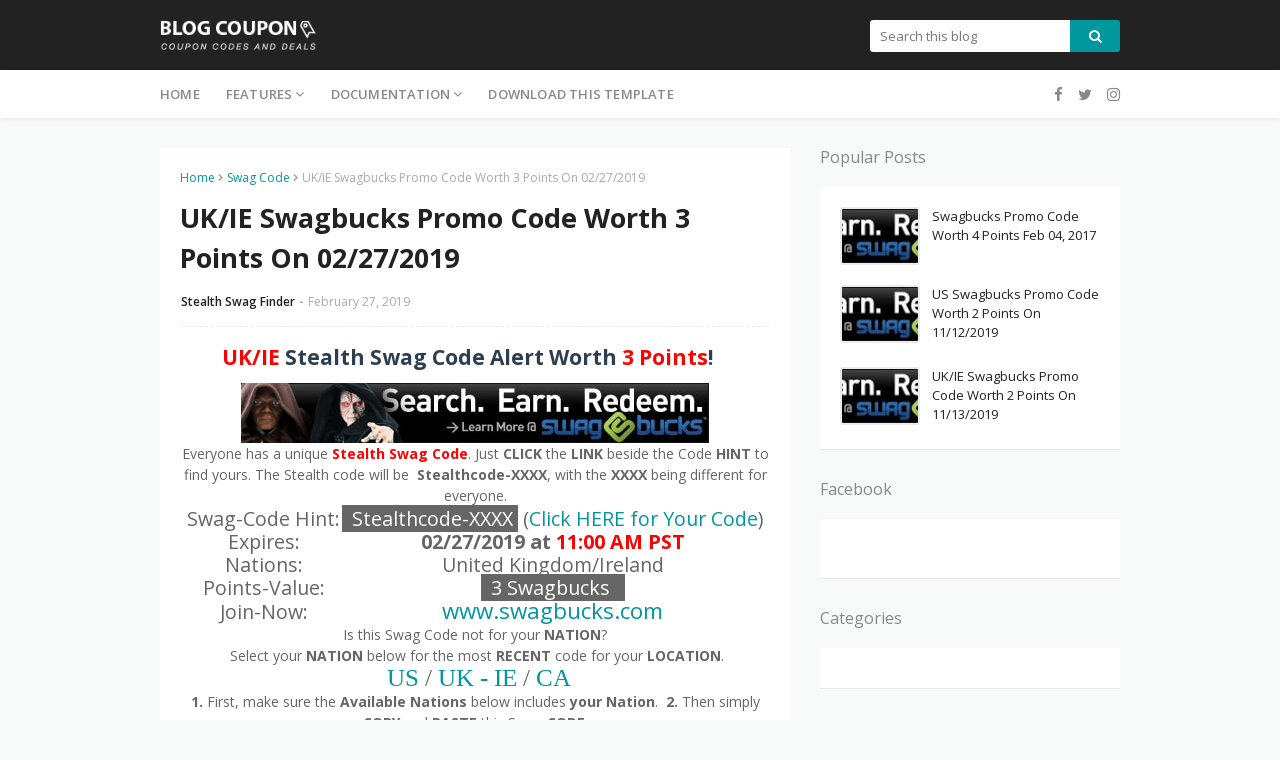

--- FILE ---
content_type: text/html; charset=UTF-8
request_url: http://www.iwantcodes.com/2019/02/gifthulk-bonus-code-on-02272019.html
body_size: 49498
content:
<!DOCTYPE html>
<html class='ltr' dir='ltr' xmlns='http://www.w3.org/1999/xhtml' xmlns:b='http://www.google.com/2005/gml/b' xmlns:data='http://www.google.com/2005/gml/data' xmlns:expr='http://www.google.com/2005/gml/expr'>
<head>
<meta content='width=device-width, initial-scale=1, minimum-scale=1, maximum-scale=1' name='viewport'/>
<title>Gifthulk Bonus Code On 02/27/2019 Expiring End Of Today</title>
<meta content='text/html; charset=UTF-8' http-equiv='Content-Type'/>
<!-- Chrome, Firefox OS and Opera -->
<meta content='#f8f9f9' name='theme-color'/>
<!-- Windows Phone -->
<meta content='#f8f9f9' name='msapplication-navbutton-color'/>
<meta content='blogger' name='generator'/>
<link href='http://www.iwantcodes.com/favicon.ico' rel='icon' type='image/x-icon'/>
<link href='http://www.iwantcodes.com/2019/02/gifthulk-bonus-code-on-02272019.html' rel='canonical'/>
<link rel="alternate" type="application/atom+xml" title="I want Codes - Atom" href="http://www.iwantcodes.com/feeds/posts/default" />
<link rel="alternate" type="application/rss+xml" title="I want Codes - RSS" href="http://www.iwantcodes.com/feeds/posts/default?alt=rss" />
<link rel="service.post" type="application/atom+xml" title="I want Codes - Atom" href="https://www.blogger.com/feeds/970769378895629704/posts/default" />

<link rel="alternate" type="application/atom+xml" title="I want Codes - Atom" href="http://www.iwantcodes.com/feeds/1280129853195085919/comments/default" />
<!--Can't find substitution for tag [blog.ieCssRetrofitLinks]-->
<link href='https://blogger.googleusercontent.com/img/b/R29vZ2xl/AVvXsEiRGFkJ75-iLMq240J41u2vGYO3okOFJYKpQ7SPuVxQQ5XKdDE3tstQuYrNCqaZOWKNwu16IaBcuzW50utSCvnpp3VoE7zdFGiS8OnKMengc18pfSYa8VZV8DBa9K8ue9bsUiIMfEJGEk8/s1600/Gifthulk_Bonuses+Code.png' rel='image_src'/>
<meta content='http://www.iwantcodes.com/2019/02/gifthulk-bonus-code-on-02272019.html' property='og:url'/>
<meta content='Gifthulk Bonus Code On 02/27/2019 Expiring End Of Today' property='og:title'/>
<meta content='Daily we post promo codes that give users of GPT (Get Paid To Sites) Free Money. For Example SWAGBUCKS, INSTAGC, EARNABLY, PRIZEREBEL, and GIFTHULK.' property='og:description'/>
<meta content='https://blogger.googleusercontent.com/img/b/R29vZ2xl/AVvXsEiRGFkJ75-iLMq240J41u2vGYO3okOFJYKpQ7SPuVxQQ5XKdDE3tstQuYrNCqaZOWKNwu16IaBcuzW50utSCvnpp3VoE7zdFGiS8OnKMengc18pfSYa8VZV8DBa9K8ue9bsUiIMfEJGEk8/w1200-h630-p-k-no-nu/Gifthulk_Bonuses+Code.png' property='og:image'/>
<!-- Google Fonts -->
<link href='https://fonts.googleapis.com/css?family=Open+Sans:300,400,400i,600,600i,700,700i' media='all' rel='stylesheet' type='text/css'/>
<link href='https://stackpath.bootstrapcdn.com/font-awesome/4.7.0/css/font-awesome.min.css' rel='stylesheet'/>
<!-- Template Style CSS -->
<style type='text/css'>@font-face{font-family:'Open Sans';font-style:normal;font-weight:400;font-stretch:100%;font-display:swap;src:url(//fonts.gstatic.com/s/opensans/v44/memSYaGs126MiZpBA-UvWbX2vVnXBbObj2OVZyOOSr4dVJWUgsjZ0B4taVIUwaEQbjB_mQ.woff2)format('woff2');unicode-range:U+0460-052F,U+1C80-1C8A,U+20B4,U+2DE0-2DFF,U+A640-A69F,U+FE2E-FE2F;}@font-face{font-family:'Open Sans';font-style:normal;font-weight:400;font-stretch:100%;font-display:swap;src:url(//fonts.gstatic.com/s/opensans/v44/memSYaGs126MiZpBA-UvWbX2vVnXBbObj2OVZyOOSr4dVJWUgsjZ0B4kaVIUwaEQbjB_mQ.woff2)format('woff2');unicode-range:U+0301,U+0400-045F,U+0490-0491,U+04B0-04B1,U+2116;}@font-face{font-family:'Open Sans';font-style:normal;font-weight:400;font-stretch:100%;font-display:swap;src:url(//fonts.gstatic.com/s/opensans/v44/memSYaGs126MiZpBA-UvWbX2vVnXBbObj2OVZyOOSr4dVJWUgsjZ0B4saVIUwaEQbjB_mQ.woff2)format('woff2');unicode-range:U+1F00-1FFF;}@font-face{font-family:'Open Sans';font-style:normal;font-weight:400;font-stretch:100%;font-display:swap;src:url(//fonts.gstatic.com/s/opensans/v44/memSYaGs126MiZpBA-UvWbX2vVnXBbObj2OVZyOOSr4dVJWUgsjZ0B4jaVIUwaEQbjB_mQ.woff2)format('woff2');unicode-range:U+0370-0377,U+037A-037F,U+0384-038A,U+038C,U+038E-03A1,U+03A3-03FF;}@font-face{font-family:'Open Sans';font-style:normal;font-weight:400;font-stretch:100%;font-display:swap;src:url(//fonts.gstatic.com/s/opensans/v44/memSYaGs126MiZpBA-UvWbX2vVnXBbObj2OVZyOOSr4dVJWUgsjZ0B4iaVIUwaEQbjB_mQ.woff2)format('woff2');unicode-range:U+0307-0308,U+0590-05FF,U+200C-2010,U+20AA,U+25CC,U+FB1D-FB4F;}@font-face{font-family:'Open Sans';font-style:normal;font-weight:400;font-stretch:100%;font-display:swap;src:url(//fonts.gstatic.com/s/opensans/v44/memSYaGs126MiZpBA-UvWbX2vVnXBbObj2OVZyOOSr4dVJWUgsjZ0B5caVIUwaEQbjB_mQ.woff2)format('woff2');unicode-range:U+0302-0303,U+0305,U+0307-0308,U+0310,U+0312,U+0315,U+031A,U+0326-0327,U+032C,U+032F-0330,U+0332-0333,U+0338,U+033A,U+0346,U+034D,U+0391-03A1,U+03A3-03A9,U+03B1-03C9,U+03D1,U+03D5-03D6,U+03F0-03F1,U+03F4-03F5,U+2016-2017,U+2034-2038,U+203C,U+2040,U+2043,U+2047,U+2050,U+2057,U+205F,U+2070-2071,U+2074-208E,U+2090-209C,U+20D0-20DC,U+20E1,U+20E5-20EF,U+2100-2112,U+2114-2115,U+2117-2121,U+2123-214F,U+2190,U+2192,U+2194-21AE,U+21B0-21E5,U+21F1-21F2,U+21F4-2211,U+2213-2214,U+2216-22FF,U+2308-230B,U+2310,U+2319,U+231C-2321,U+2336-237A,U+237C,U+2395,U+239B-23B7,U+23D0,U+23DC-23E1,U+2474-2475,U+25AF,U+25B3,U+25B7,U+25BD,U+25C1,U+25CA,U+25CC,U+25FB,U+266D-266F,U+27C0-27FF,U+2900-2AFF,U+2B0E-2B11,U+2B30-2B4C,U+2BFE,U+3030,U+FF5B,U+FF5D,U+1D400-1D7FF,U+1EE00-1EEFF;}@font-face{font-family:'Open Sans';font-style:normal;font-weight:400;font-stretch:100%;font-display:swap;src:url(//fonts.gstatic.com/s/opensans/v44/memSYaGs126MiZpBA-UvWbX2vVnXBbObj2OVZyOOSr4dVJWUgsjZ0B5OaVIUwaEQbjB_mQ.woff2)format('woff2');unicode-range:U+0001-000C,U+000E-001F,U+007F-009F,U+20DD-20E0,U+20E2-20E4,U+2150-218F,U+2190,U+2192,U+2194-2199,U+21AF,U+21E6-21F0,U+21F3,U+2218-2219,U+2299,U+22C4-22C6,U+2300-243F,U+2440-244A,U+2460-24FF,U+25A0-27BF,U+2800-28FF,U+2921-2922,U+2981,U+29BF,U+29EB,U+2B00-2BFF,U+4DC0-4DFF,U+FFF9-FFFB,U+10140-1018E,U+10190-1019C,U+101A0,U+101D0-101FD,U+102E0-102FB,U+10E60-10E7E,U+1D2C0-1D2D3,U+1D2E0-1D37F,U+1F000-1F0FF,U+1F100-1F1AD,U+1F1E6-1F1FF,U+1F30D-1F30F,U+1F315,U+1F31C,U+1F31E,U+1F320-1F32C,U+1F336,U+1F378,U+1F37D,U+1F382,U+1F393-1F39F,U+1F3A7-1F3A8,U+1F3AC-1F3AF,U+1F3C2,U+1F3C4-1F3C6,U+1F3CA-1F3CE,U+1F3D4-1F3E0,U+1F3ED,U+1F3F1-1F3F3,U+1F3F5-1F3F7,U+1F408,U+1F415,U+1F41F,U+1F426,U+1F43F,U+1F441-1F442,U+1F444,U+1F446-1F449,U+1F44C-1F44E,U+1F453,U+1F46A,U+1F47D,U+1F4A3,U+1F4B0,U+1F4B3,U+1F4B9,U+1F4BB,U+1F4BF,U+1F4C8-1F4CB,U+1F4D6,U+1F4DA,U+1F4DF,U+1F4E3-1F4E6,U+1F4EA-1F4ED,U+1F4F7,U+1F4F9-1F4FB,U+1F4FD-1F4FE,U+1F503,U+1F507-1F50B,U+1F50D,U+1F512-1F513,U+1F53E-1F54A,U+1F54F-1F5FA,U+1F610,U+1F650-1F67F,U+1F687,U+1F68D,U+1F691,U+1F694,U+1F698,U+1F6AD,U+1F6B2,U+1F6B9-1F6BA,U+1F6BC,U+1F6C6-1F6CF,U+1F6D3-1F6D7,U+1F6E0-1F6EA,U+1F6F0-1F6F3,U+1F6F7-1F6FC,U+1F700-1F7FF,U+1F800-1F80B,U+1F810-1F847,U+1F850-1F859,U+1F860-1F887,U+1F890-1F8AD,U+1F8B0-1F8BB,U+1F8C0-1F8C1,U+1F900-1F90B,U+1F93B,U+1F946,U+1F984,U+1F996,U+1F9E9,U+1FA00-1FA6F,U+1FA70-1FA7C,U+1FA80-1FA89,U+1FA8F-1FAC6,U+1FACE-1FADC,U+1FADF-1FAE9,U+1FAF0-1FAF8,U+1FB00-1FBFF;}@font-face{font-family:'Open Sans';font-style:normal;font-weight:400;font-stretch:100%;font-display:swap;src:url(//fonts.gstatic.com/s/opensans/v44/memSYaGs126MiZpBA-UvWbX2vVnXBbObj2OVZyOOSr4dVJWUgsjZ0B4vaVIUwaEQbjB_mQ.woff2)format('woff2');unicode-range:U+0102-0103,U+0110-0111,U+0128-0129,U+0168-0169,U+01A0-01A1,U+01AF-01B0,U+0300-0301,U+0303-0304,U+0308-0309,U+0323,U+0329,U+1EA0-1EF9,U+20AB;}@font-face{font-family:'Open Sans';font-style:normal;font-weight:400;font-stretch:100%;font-display:swap;src:url(//fonts.gstatic.com/s/opensans/v44/memSYaGs126MiZpBA-UvWbX2vVnXBbObj2OVZyOOSr4dVJWUgsjZ0B4uaVIUwaEQbjB_mQ.woff2)format('woff2');unicode-range:U+0100-02BA,U+02BD-02C5,U+02C7-02CC,U+02CE-02D7,U+02DD-02FF,U+0304,U+0308,U+0329,U+1D00-1DBF,U+1E00-1E9F,U+1EF2-1EFF,U+2020,U+20A0-20AB,U+20AD-20C0,U+2113,U+2C60-2C7F,U+A720-A7FF;}@font-face{font-family:'Open Sans';font-style:normal;font-weight:400;font-stretch:100%;font-display:swap;src:url(//fonts.gstatic.com/s/opensans/v44/memSYaGs126MiZpBA-UvWbX2vVnXBbObj2OVZyOOSr4dVJWUgsjZ0B4gaVIUwaEQbjA.woff2)format('woff2');unicode-range:U+0000-00FF,U+0131,U+0152-0153,U+02BB-02BC,U+02C6,U+02DA,U+02DC,U+0304,U+0308,U+0329,U+2000-206F,U+20AC,U+2122,U+2191,U+2193,U+2212,U+2215,U+FEFF,U+FFFD;}</style>
<style id='page-skin-1' type='text/css'><!--
/*
-----------------------------------------------
Blogger Template Style
Name:        Blog Coupon
Version:     Free Version
Version:     2.0
Author:      Sora Templates
Author Url:  https://www.soratemplates.com/
----------------------------------------------- */
/*-- Reset CSS --*/
a,abbr,acronym,address,applet,b,big,blockquote,body,caption,center,cite,code,dd,del,dfn,div,dl,dt,em,fieldset,font,form,h1,h2,h3,h4,h5,h6,html,i,iframe,img,ins,kbd,label,legend,li,object,p,pre,q,s,samp,small,span,strike,strong,sub,sup,table,tbody,td,tfoot,th,thead,tr,tt,u,ul,var{padding:0;border:0;outline:0;vertical-align:baseline;background:0 0;text-decoration:none}form,textarea,input,button{-webkit-appearance:none;-moz-appearance:none;appearance:none;border-radius:0}dl,ul{list-style-position:inside;font-weight:400;list-style:none}ul li{list-style:none}caption,th{text-align:center}img{border:none;position:relative}a,a:visited{text-decoration:none}.clearfix{clear:both}.section,.widget,.widget ul{margin:0;padding:0}a{color:#00979d}a img{border:0}abbr{text-decoration:none}.CSS_LIGHTBOX{z-index:999999!important}.separator a{clear:none!important;float:none!important;margin-left:0!important;margin-right:0!important}#navbar-iframe,.widget-item-control,a.quickedit,.home-link,.feed-links{display:none!important}.center{display:table;margin:0 auto;position:relative}.widget > h2,.widget > h3{display:none}
.post-body a:visited{color:red;}
/*-- Body Content CSS --*/
body{background:#f8f9f9 url() repeat fixed top left;background-color:#f8f9f9;font-family:'Open Sans',sans-serif;font-size:14px;color:#656565;font-weight:400;line-height:1.4em;word-wrap:break-word;margin:0;padding:0}
#outer-wrapper{background-color:#f8f9f9;margin:0 auto;box-shadow:0 0 5px rgba(0,0,0,.1)}
.row{width:960px}
#content-wrapper{margin:30px auto 0;overflow:hidden}
#content-wrapper > .container{margin:0 -15px}
#main-wrapper{float:left;overflow:hidden;width:66.66666667%;box-sizing:border-box;word-wrap:break-word;padding:0 15px;margin:0}
#sidebar-wrapper{float:right;overflow:hidden;width:33.33333333%;box-sizing:border-box;word-wrap:break-word;padding:0 15px}
.post-image-wrap{position:relative;display:block}
.post-image-link,.about-author .avatar-container,.comments .avatar-image-container{color:transparent!important}
.post-thumb{
display:block;
position:relative;
width:100%;
height:100%;
object-fit:cover;
object-position: center;
z-index:1;
opacity: 0;
transition:opacity .17s ease,transform .17s ease
}
.post-thumb.lazy-yard {
opacity: 1;
}
.post-image-link{box-sizing:border-box;border:2px solid #ebebeb;border-radius:3px}
.post-image-link:hover{border-color:#00979d}
.post-title a{display:block}
.social a:before{display:inline-block;font-family:FontAwesome;font-style:normal;font-weight:400}
.social .blogger a:before{content:"\f37d"}
.social .facebook a:before{content:"\f09a"}
.social .twitter a:before{content:"\f099"}
.social .gplus a:before{content:"\f0d5"}
.social .rss a:before{content:"\f09e"}
.social .youtube a:before{content:"\f167"}
.social .skype a:before{content:"\f17e"}
.social .stumbleupon a:before{content:"\f1a4"}
.social .tumblr a:before{content:"\f173"}
.social .vk a:before{content:"\f189"}
.social .stack-overflow a:before{content:"\f16c"}
.social .github a:before{content:"\f09b"}
.social .linkedin a:before{content:"\f0e1"}
.social .dribbble a:before{content:"\f17d"}
.social .soundcloud a:before{content:"\f1be"}
.social .behance a:before{content:"\f1b4"}
.social .digg a:before{content:"\f1a6"}
.social .instagram a:before{content:"\f16d"}
.social .pinterest a:before{content:"\f0d2"}
.social .twitch a:before{content:"\f1e8"}
.social .delicious a:before{content:"\f1a5"}
.social .codepen a:before{content:"\f1cb"}
.social .reddit a:before{content:"\f1a1"}
.social .whatsapp a:before{content:"\f232"}
.social .snapchat a:before{content:"\f2ac"}
.social .email a:before{content:"\f0e0"}
.social .external-link a:before{content:"\f35d"}
.social-color .blogger a{background-color:#ff5722}
.social-color .facebook a{background-color:#3b5999}
.social-color .twitter a{background-color:#00acee}
.social-color .gplus a{background-color:#db4a39}
.social-color .youtube a{background-color:#f50000}
.social-color .instagram a{background:linear-gradient(15deg,#ffb13d,#dd277b,#4d5ed4)}
.social-color .pinterest a{background-color:#ca2127}
.social-color .dribbble a{background-color:#ea4c89}
.social-color .linkedin a{background-color:#0077b5}
.social-color .tumblr a{background-color:#365069}
.social-color .twitch a{background-color:#6441a5}
.social-color .rss a{background-color:#ffc200}
.social-color .skype a{background-color:#00aff0}
.social-color .stumbleupon a{background-color:#eb4823}
.social-color .vk a{background-color:#4a76a8}
.social-color .stack-overflow a{background-color:#f48024}
.social-color .github a{background-color:#24292e}
.social-color .soundcloud a{background:linear-gradient(#ff7400,#ff3400)}
.social-color .behance a{background-color:#191919}
.social-color .digg a{background-color:#1b1a19}
.social-color .delicious a{background-color:#0076e8}
.social-color .codepen a{background-color:#000}
.social-color .reddit a{background-color:#ff4500}
.social-color .whatsapp a{background-color:#3fbb50}
.social-color .snapchat a{background-color:#ffe700}
.social-color .email a{background-color:#888}
.social-color .external-link a{background-color:#222222}
#header-wrap{position:relative;margin:0}
.header-header{background-color:#222222;width:100%;height:30px;position:relative;overflow:hidden;padding:20px 0}
.header-header .container{position:relative;margin:0 auto;padding:0}
.header-logo{position:relative;float:left;width:auto;max-width:250px;max-height:30px;margin:0;padding:0}
.header-logo .header-image-wrapper{display:block}
.header-logo img{max-width:100%;max-height:30px;margin:0}
.header-logo h1{color:#222222;font-size:20px;line-height:30px;margin:0}
.header-logo p{font-size:12px;margin:5px 0 0}
.header-menu{position:relative;width:100%;height:48px;background-color:#fff;z-index:10;font-size:13px;margin:0;box-shadow:0 0 5px rgba(0,0,0,0.12)}
.header-menu .container{position:relative;margin:0 auto;padding:0}
#main-menu .widget,#main-menu .widget > .widget-title{display:none}
#main-menu .show-menu{display:block}
#main-menu{position:relative;height:48px;z-index:15}
#main-menu ul > li{float:left;position:relative;margin:0;padding:0;transition:background .17s}
#main-menu ul > li > a{position:relative;color:#888;font-size:13px;font-weight:600;line-height:48px;text-transform:uppercase;letter-spacing:.2px;display:inline-block;margin:0;padding:0 13px}
#main-menu ul#main-menu-nav > li:first-child > a{padding-left:0}
#main-menu ul > li:hover > a{color:#00979d}
#main-menu ul > li > ul{position:absolute;float:left;left:0;top:48px;width:180px;background-color:#fff;z-index:99999;margin-top:0;padding:5px 0;box-shadow:0 3px 5px rgba(0,0,0,0.2);visibility:hidden;opacity:0}
#main-menu ul > li > ul > li > ul{position:absolute;float:left;top:0;left:100%;margin:-5px 0 0}
#main-menu ul > li > ul > li{display:block;float:none;position:relative}
#main-menu ul > li > ul > li a{display:block;height:36px;font-size:13px;color:#888;font-weight:400;text-transform:inherit;line-height:36px;box-sizing:border-box;margin:0;padding:0 15px;border-bottom:0;transition:all .17s ease}
#main-menu ul > li.has-sub > a:after{content:'\f107';float:right;font-family:FontAwesome;font-size:14px;font-weight:400;margin:0 0 0 3px}
#main-menu ul > li > ul > li.has-sub > a:after{content:'\f105';float:right;margin:0}
#main-menu .mega-menu{position:static!important}
#main-menu .mega-menu > ul{width:100%;box-sizing:border-box;padding:20px 10px}
#main-menu .mega-menu > ul.mega-menu-inner{overflow:hidden}
#main-menu ul > li:hover > ul,#main-menu ul > li > ul > li:hover > ul{visibility:visible;opacity:1}
#main-menu ul ul{transition:all .17s ease}
.mega-menu-inner .mega-item{float:left;width:25%;box-sizing:border-box;padding:0 10px}
.mega-menu-inner .mega-content{position:relative;width:100%;overflow:hidden;padding:0}
.mega-content .post-image-wrap{width:100%;height:140px}
.mega-content .post-image-link{width:100%;height:100%;z-index:1;display:block;position:relative;overflow:hidden;border-radius:3px}
.mega-content .post-title{position:relative;font-size:14px;font-weight:400;line-height:1.5em;margin:8px 0 5px}
.mega-content .post-title a{display:block;color:#222222}
.mega-content .post-title a:hover{color:#00979d;text-decoration:underline}
.no-posts{float:left;width:100%;height:100px;line-height:100px;text-align:center}
.mega-menu .no-posts{line-height:60px;color:#888}
.show-search,.hide-search{position:absolute;right:0;top:0;display:block;width:48px;height:48px;background-color:#00979d;line-height:48px;z-index:20;color:#888;font-size:15px;text-align:center;cursor:pointer}
.show-search:before{content:"\f002";font-family:FontAwesome;font-weight:400}
.hide-search:before{content:"\f00d";font-family:FontAwesome;font-weight:400}
.show-search:hover,.hide-search:hover{color:#fff}
#header-search{float:right;width:250px}
#header-search .search-form{width:100%;height:32px;overflow:hidden;display:flex;padding:0}
#header-search .search-input{width:100%;height:32px;font-family:inherit;color:#222222;margin:0;padding:0 10px;background-color:#fff;font-size:13px;font-weight:400;line-height:32px;outline:none;box-sizing:border-box;border:0;border-radius:3px 0 0 3px}
#header-search #search-submit{width:60px;height:32px;background-color:#00979d;color:#fff;line-height:32px;cursor:pointer;outline:none;border:0;border-radius:0 3px 3px 0;transition:opacity .17s ease}
#header-search #search-submit:hover{opacity:.85}
#header-search ::placeholder{color:#777}
.nav-social{position:absolute;top:0;right:0;height:48px;background-color:#fff;z-index:20;margin:0}
.nav-social .widget > .widget-title{display:none}
.nav-social ul{position:relative;float:right}
.nav-social ul li{float:left;height:48px;line-height:48px;margin-left:5px}
.nav-social ul li a{display:block;font-size:15px;color:#888;padding:0 5px}
.nav-social ul li:last-child a{padding-right:0}
.nav-social ul li a:hover{color:#00979d}
.slide-menu-toggle{display:none;position:absolute;line-height:48px;height:48px;width:48px;top:0;left:0;font-family:FontAwesome;color:#888;font-size:16px;font-weight:400;text-align:left;cursor:pointer;z-index:4;padding:0}
.slide-menu-toggle:before{content:"\f0c9"}
.nav-active .slide-menu-toggle:before{content:"\f00d"}
.slide-menu-toggle:hover{color:#00979d}
.mobile-menu{display:none;position:absolute;top:48px;left:0;width:100%;background-color:#fff;box-sizing:border-box;padding:20px;visibility:hidden;opacity:0;transform-origin:0 0;transform:scaleY(0);transition:all .17s ease;box-shadow:0 3px 5px rgba(0,0,0,0.2);border-top:1px solid #ebebeb}
.nav-active .mobile-menu{visibility:visible;opacity:1;transform:scaleY(1)}
.mobile-menu > ul{margin:0}
.mobile-menu .m-sub{display:none;padding:0}
.mobile-menu ul li{position:relative;display:block;overflow:hidden;float:left;width:100%;font-size:12px;font-weight:600;line-height:38px;margin:0;padding:0}
.mobile-menu > ul li ul{overflow:hidden}
.mobile-menu > ul > li:first-child{border-top:0}
.mobile-menu > ul > li > a{text-transform:uppercase}
.mobile-menu ul li a{color:#888;padding:0;display:block}
.mobile-menu ul li.has-sub .submenu-toggle{position:absolute;top:0;right:0;color:#888;cursor:pointer}
.mobile-menu ul li.has-sub .submenu-toggle:after{content:'\f105';font-family:FontAwesome;font-weight:400;float:right;width:34px;font-size:16px;text-align:center;transition:all .17s ease}
.mobile-menu ul li.has-sub.show > .submenu-toggle:after{transform:rotate(90deg)}
.mobile-menu > ul > li > ul > li a{font-size:13px;text-transform:initial;font-weight:600}
.mobile-menu > ul > li > ul > li > a{color:#888;font-weight:400;padding:0 0 0 15px}
.mobile-menu > ul > li > ul > li > ul > li > a{color:#888;font-weight:400;padding:0 0 0 30px}
.mobile-menu ul li a:hover,.mobile-menu ul > li > .submenu-toggle:hover{color:#00979d}
.post-meta{overflow:hidden;color:#aaa;font-size:12px;font-weight:400;padding:0 1px}
.item-post .post-meta{line-height:18px}
.post-meta span,.post-meta i{float:left;display:inline-block;margin:0}
.post-meta span img{float:left;width:18px;height:18px;color:#fff;margin:0 5px 0 0;border-radius:50%}
.post-meta i{margin:0 4px}
.post-meta .post-author:after{content:'-';margin:0 4px}
.post-author{font-weight:700}
.post-tag{color:#00979d;font-weight:600}
.post-meta a{font-weight:600;color:#222222}
.post-meta a:hover{color:#00979d;text-decoration:underline}
.hot-wrapper{position:relative;float:left;width:100%}
.hot-section{margin:0 auto}
.hot-wrapper{display:none}
.hot-wrapper.show-hot-wrap{display:block!important}
.hot-section .widget{padding:30px 0 0;overflow:hidden}
.hot-section .widget-title h3{font-size:16px;color:#888;font-weight:400;margin:0 0 15px}
.hot-section .widget-content{position:relative;float:left;width:100%;overflow:hidden;background-color:#fff;box-sizing:border-box;padding:20px 10px;margin:0;border-bottom:1px solid rgba(0,0,0,0.08)}
.hot-loader{position:relative;height:100%;height:186px;overflow:hidden;display:block}
.hot-loader:after{content:'';position:absolute;top:50%;left:50%;width:26px;height:26px;margin:-15px 0 0 -15px;border:2px solid #00979d;border-left-color:#f5f5f5;border-radius:100%;animation:spinner .8s infinite linear;transform-origin:center}
@-webkit-keyframes spinner {
0%{-webkit-transform:rotate(0deg);transform:rotate(0deg)}
to{-webkit-transform:rotate(1turn);transform:rotate(1turn)}
}
@keyframes spinner {
0%{-webkit-transform:rotate(0deg);transform:rotate(0deg)}
to{-webkit-transform:rotate(1turn);transform:rotate(1turn)}
}
ul.hot-posts{position:relative;overflow:hidden;width:100%;margin:0}
.hot-posts .hot-item{position:relative;float:left;width:25%;overflow:hidden;box-sizing:border-box;padding:0 10px}
.hot-item-inner{position:relative;float:left;width:100%;height:100%;overflow:hidden;display:block}
.hot-posts .post-image-link{width:100%;height:140px;position:relative;overflow:hidden;display:block}
.hot-posts .post-title{font-size:14px;font-weight:400;display:block;line-height:1.5em;margin:10px 0 5px}
.hot-posts .post-title a{color:#222222;display:block}
.hot-posts .post-title a:hover{color:#00979d;text-decoration:underline}
.hot-posts .post-meta a{color:#fff}
.hot-section .no-posts{position:absolute;top:calc(50% - 50px);left:0;width:100%}
.queryMessage{overflow:hidden;color:#222222;font-size:13px;font-weight:400;padding:0;margin:0 0 20px}
.queryMessage .query-info{margin:0 5px}
.queryMessage .search-query,.queryMessage .search-label{font-weight:700;text-transform:uppercase}
.queryMessage .search-query:before,.queryMessage .search-label:before{content:"\201c"}
.queryMessage .search-query:after,.queryMessage .search-label:after{content:"\201d"}
.queryEmpty{font-size:13px;font-weight:400;padding:10px 0;margin:0 0 25px;text-align:center}
.title-wrap > h3{font-size:16px;color:#888;font-weight:400;margin:0 0 15px}
.show-more:hover{background-color:#222222}
.custom-widget li{overflow:hidden;margin:20px 0 0}
.custom-widget li:first-child{padding:0;margin:0;border:0}
.custom-widget .post-image-link{position:relative;width:80px;height:58px;float:left;overflow:hidden;display:block;vertical-align:middle;margin:0 12px 0 0}
.custom-widget .post-info{overflow:hidden}
.custom-widget .post-title{overflow:hidden;font-size:13px;font-weight:400;line-height:1.5em;margin:0 0 5px}
.custom-widget .post-title a{display:block;color:#222222}
.custom-widget .post-title a:hover{text-decoration:underline}
.index-post-wrap{position:relative;float:left;width:100%}
.blog-post{display:block;overflow:hidden;word-wrap:break-word}
.index-post{display:block;background-color:#fff;box-sizing:border-box;padding:20px;margin:0 0 20px;border-bottom:1px solid rgba(0,0,0,0.08)}
.index-post .post-image-wrap{float:left;width:150px;height:95px;overflow:hidden;margin-right:20px}
.index-post .post-image-wrap .post-image-link{width:100%;height:100%;position:relative;display:block;z-index:1;overflow:hidden}
.index-post .post-info{overflow:hidden}
.index-post .post-info > h2{font-size:16px;font-weight:400;line-height:1.5em;text-decoration:none;margin:0}
.index-post .post-info > h2 > a{display:block;color:#222222}
.index-post .post-info > h2 > a:hover{color:#00979d;text-decoration:underline}
.read-more{display:inline-block;background-color:#ff9900;height:28px;font-size:12px;color:#fff;font-weight:600;line-height:28px;text-transform:uppercase;padding:0 20px;margin:10px 0 0;border-bottom:1px solid rgba(0,0,0,.1);border-radius:3px;transition:background .17s ease}
.read-more:hover{background-color:#222222}
.widget iframe,.widget img{max-width:100%}
.date-header{display:block;overflow:hidden;font-weight:400;margin:0!important;padding:0}
.index-post .post-meta{margin:5px 0 0}
.post-timestamp{margin-left:0}
.post-item-content{float:left;width:100%;background-color:#fff;box-sizing:border-box;padding:20px;margin:0 0 30px;border-bottom:1px solid rgba(0,0,0,0.08)}
#breadcrumb{font-size:12px;font-weight:400;color:#aaa;margin:0 0 10px}
#breadcrumb a{color:#00979d}
#breadcrumb a:hover{color:#222222}
#breadcrumb a,#breadcrumb em{display:inline-block}
#breadcrumb .delimiter:after{content:'\f054';font-family:FontAwesome;font-size:8px;font-weight:400;font-style:normal;vertical-align:middle;margin:0 3px}
.item-post h1.post-title{color:#222222;font-size:27px;line-height:1.5em;font-weight:700;position:relative;display:block;margin:10px 0 15px;padding:0}
.static_page .item-post h1.post-title{margin:0}
.item-post .post-body{width:100%;line-height:1.5em;overflow:hidden;padding:20px 0 0;margin:15px 0 0;border-top:1px dashed #ebebeb}
.static_page .item-post .post-body{padding:20px 0}
.item-post .post-outer{padding:0}
.item-post .post-body img{max-width:100%}
.main .widget{margin:0}
.main .Blog{border-bottom-width:0}
.post-footer{position:relative;float:left;width:100%;margin:0}
.inline-ad{position:relative;display:block;max-height:60px;margin:0 0 30px}
.inline-ad > ins{display:block!important;margin:0 auto!important}
.item .inline-ad{float:left;width:100%;margin:20px 0 0}
.item-post-wrap > .inline-ad{margin:0 0 20px}
.post-labels{overflow:hidden;height:auto;position:relative;margin:30px 0 0;padding:0}
.post-labels a{float:left;color:#00979d;font-size:12px;font-weight:400;margin-right:10px;padding:0}
.post-labels a:hover{color:#222222}
.post-reactions{height:28px;display:block;margin:15px 0 0}
.post-reactions span{float:left;color:#222222;font-size:11px;line-height:25px;text-transform:uppercase;font-weight:700}
.reactions-inner{float:left;margin:0;height:28px}
.post-share{position:relative;overflow:hidden;line-height:0;margin:15px 0 0}
ul.share-links{position:relative}
.share-links li{width:32px;float:left;box-sizing:border-box;margin:0 5px 0 0}
.share-links li.facebook,.share-links li.twitter{width:20%}
.share-links li a{float:left;display:inline-block;cursor:pointer;width:100%;height:32px;line-height:32px;color:#fff;font-weight:400;font-size:13px;text-align:center;box-sizing:border-box;opacity:1;border-radius:3px;transition:all .17s ease}
.share-links li.whatsapp-mobile{display:none}
.is-mobile li.whatsapp-desktop{display:none}
.is-mobile li.whatsapp-mobile{display:inline-block}
.share-links li a:before{float:left;display:block;width:32px;background-color:rgba(0,0,0,0.05);text-align:center;line-height:32px}
.share-links li a:hover{opacity:.8}
ul.post-nav{position:relative;overflow:hidden;display:block;margin:0 0 30px}
.post-nav li{display:inline-block;width:50%}
.post-nav .post-prev{float:left;text-align:left;box-sizing:border-box;padding:0 10px}
.post-nav .post-next{float:right;text-align:right;box-sizing:border-box;padding:0 10px}
.post-nav li a{color:#aaa;line-height:1.4em;display:block;overflow:hidden}
.post-nav li:hover a p{color:#00979d;text-decoration:underline}
.post-nav li span{display:block;font-size:11px;color:#aaa;font-weight:600;text-transform:uppercase;padding:0 0 2px}
.post-nav .post-prev span:before{content:"\f053";float:left;font-family:FontAwesome;font-size:10px;font-weight:400;text-transform:none;margin:0 2px 0 0}
.post-nav .post-next span:after{content:"\f054";float:right;font-family:FontAwesome;font-size:10px;font-weight:400;text-transform:none;margin:0 0 0 2px}
.post-nav p{font-size:12px;font-weight:400;line-height:1.4em;margin:0}
.post-nav .post-nav-active p{color:#aaa!important;text-decoration:none!important}
.about-author{position:relative;display:block;overflow:hidden;background-color:#fff;padding:20px;margin:0 0 30px;border-bottom:1px solid rgba(0,0,0,0.08)}
.about-author .avatar-container{position:relative;float:left;width:80px;height:80px;background-color:rgba(155,155,155,0.07);overflow:hidden;margin:0 15px 0 0;border-radius:100%}
.about-author .author-avatar{float:left;width:100%;height:100%}
.author-name{overflow:hidden;display:inline-block;font-size:12px;font-weight:700;text-transform:uppercase;line-height:14px;margin:7px 0 3px}
.author-name span{color:#222222}
.author-name a{color:#00979d}
.author-name a:hover{text-decoration:underline}
.author-description{display:block;overflow:hidden;font-size:12px;font-weight:400;line-height:1.5em}
.author-description a:hover{text-decoration:underline}
#related-wrap{overflow:hidden;margin:0 0 30px}
#related-wrap .related-tag{display:none}
.related-ready{float:left;width:100%;background-color:#fff;box-sizing:border-box;padding:20px;border-bottom:1px solid rgba(0,0,0,0.08)}
.related-ready .loader{height:178px}
ul.related-posts{position:relative;overflow:hidden;margin:0 -10px;padding:0}
.related-posts .related-item{width:33.33333333%;position:relative;overflow:hidden;float:left;display:block;box-sizing:border-box;padding:0 10px;margin:0}
.related-posts .post-image-link{width:100%;height:120px;position:relative;overflow:hidden;display:block}
.related-posts .post-title{font-size:13px;font-weight:400;line-height:1.5em;display:block;margin:7px 0 5px}
.related-posts .post-title a{color:#222222}
.related-posts .post-title a:hover{color:#00979d;text-decoration:underline}
#blog-pager{float:left;width:100%;overflow:hidden;clear:both;margin:10px 0 30px}
.blog-pager a,.blog-pager span{float:left;display:block;min-width:32px;height:32px;color:#888;font-size:13px;font-weight:600;line-height:32px;text-align:center;box-sizing:border-box;padding:0 10px;margin:0 10px 0 0;border:1px solid rgba(0,0,0,0.08);border-radius:3px;transition:all .17s ease}
.blog-pager span.page-dots{min-width:20px;background-color:transparent;font-size:16px;color:#656565;font-weight:400;line-height:32px;padding:0;border:0}
.blog-pager .page-of{display:none;width:auto;float:right;border-color:rgba(0,0,0,0);margin:0}
.blog-pager .page-active,.blog-pager a:hover{color:#00979d;border-color:#00979d}
.blog-pager .page-prev:before,.blog-pager .page-next:before{font-family:FontAwesome;font-size:11px;font-weight:400}
.blog-pager .page-prev:before{content:'\f053'}
.blog-pager .page-next:before{content:'\f054'}
.blog-pager .blog-pager-newer-link,.blog-pager .blog-pager-older-link{float:left;display:inline-block;width:auto;padding:0 10px;margin:0}
.blog-pager .blog-pager-older-link{float:right}
.archive #blog-pager,.home .blog-pager .blog-pager-newer-link,.home .blog-pager .blog-pager-older-link{display:none}
.blog-post-comments{display:none}
.blog-post-comments .comments-title{margin:0 0 20px}
.comments-system-disqus .comments-title,.comments-system-facebook .comments-title{margin:0}
#comments{background-color:#fff;padding:20px;margin:0 0 30px;border-bottom:1px solid rgba(0,0,0,0.08)}
#gpluscomments{float:left!important;width:100%!important;margin:0 0 25px!important}
#gpluscomments iframe{float:left!important;width:100%}
.comments{display:block;clear:both;margin:0;color:#222222}
.comments .comment-thread > ol{padding:0}
.comments > h3{font-size:13px;font-weight:400;font-style:italic;padding-top:1px;margin:0 0 10px}
.comments .comments-content .comment{list-style:none;margin:0;padding:0 0 8px}
.comments .comments-content .comment:first-child{padding-top:0}
.facebook-tab,.fb_iframe_widget_fluid span,.fb_iframe_widget iframe{width:100%!important}
.comments .item-control{position:static}
.comments .avatar-image-container{float:left;overflow:hidden;position:absolute}
.comments .avatar-image-container,.comments .avatar-image-container img{height:35px;max-height:35px;width:35px;max-width:35px;border-radius:100%}
.comments .comment-block{overflow:hidden;padding:0 0 10px}
.comments .comment-block,.comments .comments-content .comment-replies{margin:0 0 0 50px}
.comments .comments-content .inline-thread{padding:0}
.comments .comment-actions{float:left;width:100%;position:relative;margin:0}
.comments .comments-content .comment-header{font-size:16px;display:block;overflow:hidden;clear:both;margin:0 0 10px;padding:0;border-bottom:0}
.comments .comments-content .comment-header a{color:#222222}
.comments .comments-content .comment-header a:hover{color:#00979d}
.comments .comments-content .user{font-style:normal;font-weight:400;display:block}
.comments .comments-content .icon.blog-author{display:none}
.comments .comments-content .comment-content{display:block;background-color:#f8f9f9;font-size:13px;color:#5E5E5E;font-weight:400;text-align:left;line-height:1.4em;padding:15px;margin:5px 0;border-radius:3px}
.comments .comment .comment-actions a{color:#00979d;font-weight:400;font-size:10px;margin-right:10px}
.comments .comment .comment-actions a:hover{text-decoration:underline}
.comments .comments-content .datetime{float:left;font-size:11px;font-weight:400;color:#aaa;position:relative;padding:0 1px;margin:4px 0 0;display:block}
.comments .comments-content .datetime a,.comments .comments-content .datetime a:hover{color:#aaa}
.comments .thread-toggle{margin-bottom:4px}
.comments .thread-toggle .thread-arrow{height:7px;margin:0 3px 2px 0}
.comments .thread-count a,.comments .continue a{transition:opacity .17s}
.comments .thread-count a:hover,.comments .continue a:hover{opacity:.8}
.comments .thread-expanded{padding:5px 0 0}
.comments .thread-chrome.thread-collapsed{display:none}
.thread-arrow:before{content:'';font-family:FontAwesome;color:#222222;font-weight:400;margin:0 2px 0 0}
.comments .thread-expanded .thread-arrow:before{content:'\f0d7'}
.comments .thread-collapsed .thread-arrow:before{content:'\f0da'}
.comments .comments-content .comment-thread{margin:0}
.comments .continue a{padding:0 0 0 60px;font-weight:400}
.comments .comments-content .loadmore.loaded{margin:0;padding:0}
.comments .comment-replybox-thread{margin:0}
.comments .continue a,.thread-expanded .thread-count,.thread-expanded .thread-arrow,.comments .comments-content .loadmore,.comments .comments-content .loadmore.loaded{display:none}
#comment-editor{margin:0 0 20px}
.post-body h1,.post-body h2,.post-body h3,.post-body h4,.post-body h5,.post-body h6{color:#222222;font-weight:700;margin:0 0 15px}
.post-body h1,.post-body h2{font-size:24px}
.post-body h3{font-size:21px}
.post-body h4{font-size:18px}
.post-body h5{font-size:16px}
.post-body h6{font-size:13px}
blockquote{font-style:italic;padding:10px;margin:0;border-left:4px solid #00979d}
blockquote:before,blockquote:after{display:inline-block;font-family:FontAwesome;font-style:normal;font-weight:400;color:#aaa;line-height:1}
blockquote:before{content:'\f10d';margin:0 10px 0 0}
blockquote:after{content:'\f10e';margin:0 0 0 10px}
.widget .post-body ul,.widget .post-body ol{line-height:1.5;font-weight:400}
.widget .post-body li{margin:5px 0;padding:0;line-height:1.5}
.post-body ul{padding:0 0 0 20px}
.post-body ul li:before{content:"\f105";font-family:FontAwesome;font-size:13px;font-weight:400;margin:0 5px 0 0}
.post-body u{text-decoration:underline}
.post-body a{transition:all .17s ease}
.post-body strike{text-decoration:line-through}
.post-btn{display:inline-block;height:34px;background-color:#00979d;font-size:15px;color:#fff;line-height:34px;font-weight:700;padding:0 30px}
.post-btn:before{content:'\f019';font-family:FontAwesome;font-weight:400;display:inline-block;margin:0 5px 0 0}
.post-btn:hover{background-color:#222222}
.get-code{display:block;overflow:hidden;padding:20px;box-sizing:border-box;border:1px dashed #ccc}
.code-show{float:left;height:32px;background-color:#ff9900;color:#fff;font-size:12px;text-transform:uppercase;font-weight:600;line-height:32px;cursor:pointer;padding:0 25px;border-bottom:1px solid rgba(0,0,0,.1);border-radius:3px;transition:all .17s ease}
.code-show:hover{background-color:#222222}
.code-code{float:right;height:32px;background-color:#00979d;color:#fff;font-size:18px;text-transform:uppercase;font-weight:700;line-height:32px;letter-spacing:1px;padding:0 20px}
.contact-form{overflow:hidden}
.contact-form .widget-title{display:none}
.contact-form .contact-form-name{width:calc(50% - 5px)}
.contact-form .contact-form-email{width:calc(50% - 5px);float:right}
.sidebar .widget{position:relative;overflow:hidden;box-sizing:border-box;padding:0;margin:0 0 30px}
.sidebar .widget-title{position:relative;float:left;width:100%;margin:0 0 20px}
.sidebar .widget-title > h3{font-size:16px;color:#888;font-weight:400;margin:0}
.sidebar .widget-content{float:left;width:100%;background-color:#fff;box-sizing:border-box;padding:20px;margin:0;border-bottom:1px solid rgba(0,0,0,0.08)}
.list-label li{position:relative;display:block;padding:7px 0;border-top:1px dotted #ebebeb}
.list-label li:first-child{padding-top:0;border-top:0}
.list-label li:last-child{padding-bottom:0;border-bottom:0}
.list-label li a{display:block;color:#00979d;font-size:12px;font-weight:400;text-transform:capitalize}
.list-label li a:before{content:"\f054";float:left;color:#222222;font-weight:400;font-family:FontAwesome;font-size:6px;margin:1px 3px 0 0}
.list-label li a:hover{color:#222222}
.list-label .label-count{position:relative;float:right;height:16px;color:#00979d;font-size:11px;font-weight:400;text-align:center;line-height:16px;padding:0 5px}
.cloud-label li{position:relative;float:left;margin:0 10px 0 0}
.cloud-label li a{display:block;color:#00979d;font-size:12px;font-weight:400;padding:2px 0;transition:all .17s ease}
.cloud-label li a:hover{color:#222222}
.cloud-label .label-count{display:none}
.sidebar .FollowByEmail > .widget-title > h3{margin:0}
.FollowByEmail .widget-content{position:relative;overflow:hidden;background-color:#222222;text-align:center;font-weight:400;box-sizing:border-box;padding:20px}
.FollowByEmail .widget-content > h3{font-size:18px;color:#fff;font-weight:700;text-transform:uppercase;margin:0 0 13px}
.FollowByEmail .before-text{font-size:13px;color:#aaa;line-height:1.5em;margin:0 0 15px;display:block;padding:0 10px;overflow:hidden}
.FollowByEmail .widget-content:after{content:'\f0e0';position:absolute;top:0;right:-10px;font-family:FontAwesome;font-size:50px;color:rgba(155,155,155,0.2);transform:rotate(21deg)}
.FollowByEmail .follow-by-email-inner{position:relative}
.FollowByEmail .follow-by-email-inner .follow-by-email-address{width:100%;height:32px;color:#222222;font-size:11px;font-family:inherit;padding:0 10px;margin:0 0 10px;box-sizing:border-box;border:0;border-radius:3px;transition:ease .17s}
.FollowByEmail .follow-by-email-inner .follow-by-email-submit{width:100%;height:32px;font-family:inherit;font-size:11px;color:#fff;background-color:#00979d;text-transform:uppercase;text-align:center;font-weight:700;cursor:pointer;margin:0;border:0;border-radius:3px;transition:all .17s ease}
.FollowByEmail .follow-by-email-inner .follow-by-email-submit:hover{opacity:.85}
#ArchiveList ul.flat li{color:#222222;font-size:13px;font-weight:400;padding:7px 0;border-bottom:1px dotted #eaeaea}
#ArchiveList ul.flat li:first-child{padding-top:0}
#ArchiveList ul.flat li:last-child{padding-bottom:0;border-bottom:0}
#ArchiveList .flat li > a{display:block;color:#222222}
#ArchiveList .flat li > a:hover{color:#00979d}
#ArchiveList .flat li > a:before{content:"\f054";float:left;color:#222222;font-weight:400;font-family:FontAwesome;font-size:6px;margin:1px 3px 0 0;display:inline-block}
#ArchiveList .flat li > a > span{position:relative;float:right;height:16px;color:#00979d;font-size:11px;font-weight:400;text-align:center;line-height:16px;padding:0 5px}
.PopularPosts .post{overflow:hidden;margin:20px 0 0}
.PopularPosts .post:first-child{padding:0;margin:0;border:0}
.PopularPosts .post-image-link{position:relative;width:80px;height:58px;float:left;overflow:hidden;display:block;vertical-align:middle;margin:0 12px 0 0}
.PopularPosts .post-info{overflow:hidden}
.PopularPosts .post-title{font-size:13px;font-weight:400;line-height:1.5em;margin:0 0 5px}
.PopularPosts .post-title a{display:block;color:#222222}
.PopularPosts .post-title a:hover{color:#00979d;text-decoration:underline}
.FeaturedPost .post-image-link{display:block;position:relative;width:100%;height:170px;overflow:hidden;margin:0 0 10px}
.FeaturedPost .post-title{font-size:15px;overflow:hidden;font-weight:400;line-height:1.5em;margin:0 0 5px}
.FeaturedPost .post-title a{color:#222222;display:block}
.FeaturedPost .post-title a:hover{color:#00979d;text-decoration:underline}
.Text{font-size:13px}
.contact-form-widget form{font-weight:400}
.contact-form-name{float:left;width:100%;height:30px;font-family:inherit;font-size:13px;line-height:30px;box-sizing:border-box;padding:5px 10px;margin:0 0 10px;border:1px solid #ebebeb}
.contact-form-email{float:left;width:100%;height:30px;font-family:inherit;font-size:13px;line-height:30px;box-sizing:border-box;padding:5px 10px;margin:0 0 10px;border:1px solid #ebebeb}
.contact-form-email-message{float:left;width:100%;font-family:inherit;font-size:13px;box-sizing:border-box;padding:5px 10px;margin:0 0 10px;border:1px solid #ebebeb}
.contact-form-button-submit{float:left;width:100%;height:30px;background-color:#00979d;font-size:13px;color:#fff;line-height:30px;cursor:pointer;box-sizing:border-box;padding:0 10px;margin:0;border:0;transition:background .17s ease}
.contact-form-button-submit:hover{background-color:#222222}
.contact-form-error-message-with-border{float:left;width:100%;background-color:#fbe5e5;font-size:11px;text-align:center;line-height:11px;padding:3px 0;margin:10px 0;box-sizing:border-box;border:1px solid #fc6262}
.contact-form-success-message-with-border{float:left;width:100%;background-color:#eaf6ff;font-size:11px;text-align:center;line-height:11px;padding:3px 0;margin:10px 0;box-sizing:border-box;border:1px solid #5ab6f9}
.contact-form-cross{margin:0 0 0 3px}
.contact-form-error-message,.contact-form-success-message{margin:0}
.BlogSearch .search-input{float:left;width:75%;height:30px;background-color:#fff;font-weight:400;font-size:13px;line-height:30px;box-sizing:border-box;padding:5px 10px;border:1px solid #ebebeb;border-right-width:0}
.BlogSearch .search-action{float:right;width:25%;height:30px;font-family:inherit;font-size:13px;line-height:30px;cursor:pointer;box-sizing:border-box;background-color:#00979d;color:#fff;padding:0 5px;border:0;transition:background .17s ease}
.BlogSearch .search-action:hover{background-color:#222222}
.Profile .profile-img{float:left;width:80px;height:80px;margin:0 15px 0 0;transition:all .17s ease}
.Profile .profile-datablock{margin:0}
.Profile .profile-data .g-profile{display:block;font-size:14px;color:#222222;margin:0 0 5px}
.Profile .profile-data .g-profile:hover{color:#00979d}
.Profile .profile-info > .profile-link{color:#222222;font-size:11px;margin:5px 0 0}
.Profile .profile-info > .profile-link:hover{color:#00979d}
.Profile .profile-datablock .profile-textblock{display:none}
.common-widget .LinkList ul li,.common-widget .PageList ul li{width:calc(50% - 5px);padding:7px 0 0}
.common-widget .LinkList ul li:nth-child(odd),.common-widget .PageList ul li:nth-child(odd){float:left}
.common-widget .LinkList ul li:nth-child(even),.common-widget .PageList ul li:nth-child(even){float:right}
.common-widget .LinkList ul li a,.common-widget .PageList ul li a{display:block;color:#222222;font-size:13px;font-weight:400}
.common-widget .LinkList ul li a:hover,.common-widget .PageList ul li a:hover{color:#00979d}
.common-widget .LinkList ul li:first-child,.common-widget .LinkList ul li:nth-child(2),.common-widget .PageList ul li:first-child,.common-widget .PageList ul li:nth-child(2){padding:0}
#footer-wrapper{background-color:#222222}
#footer-wrapper .container{position:relative;overflow:hidden;margin:0 auto;padding:25px 0}
.footer-widgets-wrap{position:relative;display:flex;margin:0 -15px}
#footer-wrapper .footer{display:inline-block;float:left;width:33.33333333%;box-sizing:border-box;padding:0 15px}
#footer-wrapper .footer .widget{float:left;width:100%;padding:0;margin:25px 0 0}
#footer-wrapper .footer .Text{margin:10px 0 0}
#footer-wrapper .footer .widget:first-child{margin:0}
.footer .widget > .widget-title > h3{position:relative;font-size:16px;color:#f1ffff;font-weight:400;margin:0 0 20px}
.footer .post-image-link{border-color:rgba(255,255,255,.1)}
.footer .post-image-link:hover{border-color:#00979d}
.footer .custom-widget .post-title a,.footer .PopularPosts .post-title a,.footer .FeaturedPost .post-title a,.footer .LinkList ul li a,.footer .PageList ul li a,.footer .Profile .profile-data .g-profile,.footer .Profile .profile-info > .profile-link{color:#f1ffff}
.footer .custom-widget .post-title a:hover,.footer .PopularPosts .post-title a:hover,.footer .FeaturedPost .post-title a:hover,.footer .LinkList ul li a:hover,.footer .PageList ul li a:hover,.footer .Profile .profile-data .g-profile:hover,.footer .Profile .profile-info > .profile-link:hover{color:#00979d}
.footer .no-posts{color:#f1ffff}
.footer .FollowByEmail .widget-content > h3{color:#f1ffff}
.footer .FollowByEmail .widget-content{background-color:rgba(255,255,255,0.05);border-color:rgba(255,255,255,0.05)}
.footer .FollowByEmail .before-text,#footer-wrapper .footer .Text{color:#aaa}
.footer .FollowByEmail .follow-by-email-inner .follow-by-email-submit:hover{background:#222222}
.footer .FollowByEmail .follow-by-email-inner .follow-by-email-address{background-color:rgba(255,255,255,0.05);color:#f1ffff;border-color:rgba(255,255,255,0.05)}
.footer #ArchiveList .flat li > a{color:#f1ffff}
.footer .list-label li,.footer .BlogArchive #ArchiveList ul.flat li{border-color:rgba(255,255,255,0.05)}
.footer .list-label li:first-child{padding-top:0}
.footer .list-label li a,.footer .list-label li a:before,.footer #ArchiveList .flat li > a,.footer #ArchiveList .flat li > a:before{color:#f1ffff}
.footer .list-label li > a:hover,.footer #ArchiveList .flat li > a:hover{color:#00979d}
.footer .list-label .label-count,.footer #ArchiveList .flat li > a > span{background-color:rgba(255,255,255,0.05);color:#f1ffff}
.footer .cloud-label li a{color:#f1ffff}
.footer .cloud-label li a:hover{color:#00979d}
.footer .BlogSearch .search-input{background-color:rgba(255,255,255,0.05);color:#f1ffff;border-color:rgba(255,255,255,0.05)}
.footer .contact-form-name,.footer .contact-form-email,.footer .contact-form-email-message{background-color:rgba(255,255,255,0.05);color:#f1ffff;border-color:rgba(255,255,255,0.05)}
.footer .BlogSearch .search-action:hover,.footer .FollowByEmail .follow-by-email-inner .follow-by-email-submit:hover,.footer .contact-form-button-submit:hover{background-color:rgba(0,0,0,0.3)}
#sub-footer-wrapper{color:#f1ffff;display:block;padding:0;width:100%;overflow:hidden}
#sub-footer-wrapper .container{overflow:hidden;margin:0 auto;padding:12px 0;border-top:1px solid rgba(255,255,255,0.05)}
#footer-menu{float:right;position:relative;display:block}
#footer-menu .widget > .widget-title{display:none}
#footer-menu ul li{float:left;display:inline-block;height:34px;padding:0;margin:0}
#footer-menu ul li a{font-size:13px;font-weight:400;display:block;color:#f1ffff;line-height:34px;padding:0 10px;margin:0 0 0 5px}
#footer-menu ul li:last-child a{padding:0 0 0 5px}
#footer-menu ul li a:hover{color:#00979d}
#sub-footer-wrapper .copyright-area{font-size:13px;float:left;height:34px;line-height:34px;font-weight:400}
#sub-footer-wrapper .copyright-area a{color:#00979d}
#sub-footer-wrapper .copyright-area a:hover{text-decoration:underline}
.hidden-widgets{display:none;visibility:hidden}
.back-top{display:none;z-index:1010;width:34px;height:34px;position:fixed;bottom:25px;right:25px;cursor:pointer;overflow:hidden;font-size:13px;color:#fff;text-align:center;line-height:34px;border-radius:3px}
.back-top:before{content:'';position:absolute;top:0;left:0;right:0;bottom:0;background-color:#00979d;opacity:.5;transition:opacity .17s ease}
.back-top:after{content:'\f077';position:relative;font-family:FontAwesome;font-weight:400;opacity:.8;transition:opacity .17s ease}
.back-top:hover:before,.back-top:hover:after,.nav-active .back-top:after,.nav-active .back-top:before{opacity:1}
.error404 #main-wrapper{width:100%!important;margin:0!important}
.error404 #sidebar-wrapper{display:none}
.errorWrap{color:#222222;text-align:center;padding:80px 0 100px}
.errorWrap h3{font-size:160px;line-height:1;margin:0 0 30px}
.errorWrap h4{font-size:25px;margin:0 0 20px}
.errorWrap p{margin:0 0 10px}
.errorWrap a{display:block;color:#00979d;padding:10px 0 0}
.errorWrap a i{font-size:20px}
.errorWrap a:hover{text-decoration:underline}
@media screen and (max-width: 1100px) {
#outer-wrapper{max-width:100%}
.row{width:100%}
#top-bar .container{box-sizing:border-box;padding:0 20px}
.hot-wrapper{box-sizing:border-box;padding:0 20px}
#header-wrap{height:auto}
.header-header{height:auto;box-sizing:border-box;padding:25px 20px}
.header-menu{box-sizing:border-box;padding:0 20px}
#content-wrapper{position:relative;box-sizing:border-box;padding:0 20px;margin:30px 0 0}
#footer-wrapper .container{box-sizing:border-box;padding:25px 20px}
#sub-footer-wrapper .container{box-sizing:border-box;padding:10px 20px}
}
@media screen and (max-width: 980px) {
.header-logo{width:100%;max-width:100%;text-align:center;margin:0 0 20px}
#header-search{float:none;margin:0 auto;max-width:100%}
.top-menu{width:100%;text-align:center;margin:0}
.top-menu ul li{float:none;margin:25px 0 0}
.top-menu ul li a{margin:0 10px}
#main-menu{display:none}
.mobile-menu,.slide-menu-toggle{display:block}
.show-search,.hide-search{font-size:20px}
#content-wrapper > .container{margin:0}
#header-inner a{display:inline-block!important}
#main-wrapper,#sidebar-wrapper{width:100%;padding:0}
.item #sidebar-wrapper{margin-top:20px}
}
@media screen and (max-width: 880px) {
.footer-widgets-wrap{display:block}
#footer-wrapper .footer{width:100%;margin-right:0}
#footer-sec2,#footer-sec3{margin-top:25px}
}
@media screen and (max-width: 680px) {
#hot-section .show-hot .widget-content,#hot-section .hot-posts{height:auto}
#hot-section .hot-loader{height:200px}
.hot-posts .hot-item{width:50%;margin:20px 0 0}
.hot-posts .hot-item.item-0,.hot-posts .hot-item.item-1{margin:0}
#footer-menu,#sub-footer-wrapper .copyright-area{width:100%;height:auto;line-height:inherit;text-align:center}
#footer-menu{margin:10px 0 0}
#sub-footer-wrapper .copyright-area{margin:10px 0}
#footer-menu ul li{float:none;height:auto}
#footer-menu ul li a{line-height:inherit;margin:0 3px 5px}
}
@media screen and (max-width: 580px) {
.share-links li a span{display:none}
.share-links li.facebook,.share-links li.twitter{width:32px}
ul.related-posts{margin:0}
.related-posts .related-item{width:100%;padding:0;margin:20px 0 0}
.related-posts .item-0{margin:0}
.related-posts .post-image-link{width:100px;height:70px;float:left;margin:0 15px 0 0}
.related-posts .post-title{font-size:13px;overflow:hidden;margin:0 0 5px}
.post-reactions{display:none}
.queryMessage{text-align:center;line-height:inherit;padding:10px 15px}
.queryMessage a.show-more{display:none}
.get-code{text-align:center}
.code-show{float:none;display:inline-block}
.code-code{float:none;display:block;margin:20px 0 0}
}
@media screen and (max-width: 440px) {
.hot-posts .hot-item,.hot-posts .hot-item.item-1{width:100%;margin:20px 0 0}
.index-post .post-image-wrap{width:100px;height:70px}
.index-post .post-info > h2{font-size:14px}
.read-more{display:none}
.item-post h1.post-title{font-size:24px}
.about-author{text-align:center}
.about-author .avatar-container{float:none;display:table;margin:0 auto 10px}
#comments ol{padding:0}
.errorWrap{padding:70px 0 100px}
.errorWrap h3{font-size:120px}
}
@media screen and (max-width: 360px) {
.about-author .avatar-container{width:60px;height:60px}
}

--></style>
<style>
/*-------Typography and ShortCodes-------*/
.firstcharacter{float:left;color:#27ae60;font-size:75px;line-height:60px;padding-top:4px;padding-right:8px;padding-left:3px}.post-body h1,.post-body h2,.post-body h3,.post-body h4,.post-body h5,.post-body h6{margin-bottom:15px;color:#2c3e50}blockquote{font-style:italic;color:#888;border-left:5px solid #27ae60;margin-left:0;padding:10px 15px}blockquote:before{content:'\f10d';display:inline-block;font-family:FontAwesome;font-style:normal;font-weight:400;line-height:1;-webkit-font-smoothing:antialiased;-moz-osx-font-smoothing:grayscale;margin-right:10px;color:#888}blockquote:after{content:'\f10e';display:inline-block;font-family:FontAwesome;font-style:normal;font-weight:400;line-height:1;-webkit-font-smoothing:antialiased;-moz-osx-font-smoothing:grayscale;margin-left:10px;color:#888}.button{background-color:#2c3e50;float:left;padding:5px 12px;margin:5px;color:#fff;text-align:center;border:0;cursor:pointer;border-radius:3px;display:block;text-decoration:none;font-weight:400;transition:all .3s ease-out !important;-webkit-transition:all .3s ease-out !important}a.button{color:#fff}.button:hover{background-color:#27ae60;color:#fff}.button.small{font-size:12px;padding:5px 12px}.button.medium{font-size:16px;padding:6px 15px}.button.large{font-size:18px;padding:8px 18px}.small-button{width:100%;overflow:hidden;clear:both}.medium-button{width:100%;overflow:hidden;clear:both}.large-button{width:100%;overflow:hidden;clear:both}.demo:before{content:"\f06e";margin-right:5px;display:inline-block;font-family:FontAwesome;font-style:normal;font-weight:400;line-height:normal;-webkit-font-smoothing:antialiased;-moz-osx-font-smoothing:grayscale}.download:before{content:"\f019";margin-right:5px;display:inline-block;font-family:FontAwesome;font-style:normal;font-weight:400;line-height:normal;-webkit-font-smoothing:antialiased;-moz-osx-font-smoothing:grayscale}.buy:before{content:"\f09d";margin-right:5px;display:inline-block;font-family:FontAwesome;font-style:normal;font-weight:400;line-height:normal;-webkit-font-smoothing:antialiased;-moz-osx-font-smoothing:grayscale}.visit:before{content:"\f14c";margin-right:5px;display:inline-block;font-family:FontAwesome;font-style:normal;font-weight:400;line-height:normal;-webkit-font-smoothing:antialiased;-moz-osx-font-smoothing:grayscale}.widget .post-body ul,.widget .post-body ol{line-height:1.5;font-weight:400}.widget .post-body li{margin:5px 0;padding:0;line-height:1.5}.post-body ul li:before{content:"\f105";margin-right:5px;font-family:fontawesome}pre{font-family:Monaco, "Andale Mono", "Courier New", Courier, monospace;background-color:#2c3e50;background-image:-webkit-linear-gradient(rgba(0, 0, 0, 0.05) 50%, transparent 50%, transparent);background-image:-moz-linear-gradient(rgba(0, 0, 0, 0.05) 50%, transparent 50%, transparent);background-image:-ms-linear-gradient(rgba(0, 0, 0, 0.05) 50%, transparent 50%, transparent);background-image:-o-linear-gradient(rgba(0, 0, 0, 0.05) 50%, transparent 50%, transparent);background-image:linear-gradient(rgba(0, 0, 0, 0.05) 50%, transparent 50%, transparent);-webkit-background-size:100% 50px;-moz-background-size:100% 50px;background-size:100% 50px;line-height:25px;color:#f1f1f1;position:relative;padding:0 7px;margin:15px 0 10px;overflow:hidden;word-wrap:normal;white-space:pre;position:relative}pre:before{content:'Code';display:block;background:#F7F7F7;margin-left:-7px;margin-right:-7px;color:#2c3e50;padding-left:7px;font-weight:400;font-size:14px}pre code,pre .line-number{display:block}pre .line-number a{color:#27ae60;opacity:0.6}pre .line-number span{display:block;float:left;clear:both;width:20px;text-align:center;margin-left:-7px;margin-right:7px}pre .line-number span:nth-child(odd){background-color:rgba(0, 0, 0, 0.11)}pre .line-number span:nth-child(even){background-color:rgba(255, 255, 255, 0.05)}pre .cl{display:block;clear:both}#contact{background-color:#fff;margin:30px 0 !important}#contact .contact-form-widget{max-width:100% !important}#contact .contact-form-name,#contact .contact-form-email,#contact .contact-form-email-message{background-color:#FFF;border:1px solid #eee;border-radius:3px;padding:10px;margin-bottom:10px !important;max-width:100% !important}#contact .contact-form-name{width:47.7%;height:50px}#contact .contact-form-email{width:49.7%;height:50px}#contact .contact-form-email-message{height:150px}#contact .contact-form-button-submit{max-width:100%;width:100%;z-index:0;margin:4px 0 0;padding:10px !important;text-align:center;cursor:pointer;background:#27ae60;border:0;height:auto;-webkit-border-radius:2px;-moz-border-radius:2px;-ms-border-radius:2px;-o-border-radius:2px;border-radius:2px;text-transform:uppercase;-webkit-transition:all .2s ease-out;-moz-transition:all .2s ease-out;-o-transition:all .2s ease-out;-ms-transition:all .2s ease-out;transition:all .2s ease-out;color:#FFF}#contact .contact-form-button-submit:hover{background:#2c3e50}#contact .contact-form-email:focus,#contact .contact-form-name:focus,#contact .contact-form-email-message:focus{box-shadow:none !important}.alert-message{position:relative;display:block;background-color:#FAFAFA;padding:20px;margin:20px 0;-webkit-border-radius:2px;-moz-border-radius:2px;border-radius:2px;color:#2f3239;border:1px solid}.alert-message p{margin:0 !important;padding:0;line-height:22px;font-size:13px;color:#2f3239}.alert-message span{font-size:14px !important}.alert-message i{font-size:16px;line-height:20px}.alert-message.success{background-color:#f1f9f7;border-color:#e0f1e9;color:#1d9d74}.alert-message.success a,.alert-message.success span{color:#1d9d74}.alert-message.alert{background-color:#DAEFFF;border-color:#8ED2FF;color:#378FFF}.alert-message.alert a,.alert-message.alert span{color:#378FFF}.alert-message.warning{background-color:#fcf8e3;border-color:#faebcc;color:#8a6d3b}.alert-message.warning a,.alert-message.warning span{color:#8a6d3b}.alert-message.error{background-color:#FFD7D2;border-color:#FF9494;color:#F55D5D}.alert-message.error a,.alert-message.error span{color:#F55D5D}.fa-check-circle:before{content:"\f058"}.fa-info-circle:before{content:"\f05a"}.fa-exclamation-triangle:before{content:"\f071"}.fa-exclamation-circle:before{content:"\f06a"}.post-table table{border-collapse:collapse;width:100%}.post-table th{background-color:#eee;font-weight:bold}.post-table th,.post-table td{border:0.125em solid #333;line-height:1.5;padding:0.75em;text-align:left}@media (max-width: 30em){.post-table thead tr{position:absolute;top:-9999em;left:-9999em}.post-table tr{border:0.125em solid #333;border-bottom:0}.post-table tr + tr{margin-top:1.5em}.post-table tr,.post-table td{display:block}.post-table td{border:none;border-bottom:0.125em solid #333;padding-left:50%}.post-table td:before{content:attr(data-label);display:inline-block;font-weight:bold;line-height:1.5;margin-left:-100%;width:100%}}@media (max-width: 20em){.post-table td{padding-left:0.75em}.post-table td:before{display:block;margin-bottom:0.75em;margin-left:0}}
.FollowByEmail {
    clear: both;
}
.widget .post-body ol {
    padding: 0 0 0 45px;
}
.post-body ul li {
    list-style: none;
}
</style>
<!-- Global Variables -->
<script type='text/javascript'>
//<![CDATA[
// Global variables with content. "Available for Edit"
var monthFormat = ["January", "February", "March", "April", "May", "June", "July", "August", "September", "October", "November", "December"],
    noThumbnail = "https://4.bp.blogspot.com/-O3EpVMWcoKw/WxY6-6I4--I/AAAAAAAAB2s/KzC0FqUQtkMdw7VzT6oOR_8vbZO6EJc-ACK4BGAYYCw/w680/nth.png",
    postPerPage = 7,
    fixedSidebar = true,
    commentsSystem = "blogger",
    disqusShortname = "soratemplates";
//]]>
</script>
<!-- Google Analytics -->
<link href='https://www.blogger.com/dyn-css/authorization.css?targetBlogID=970769378895629704&amp;zx=2119bd0f-ace3-49aa-81e2-cfe6a43d1fe3' media='none' onload='if(media!=&#39;all&#39;)media=&#39;all&#39;' rel='stylesheet'/><noscript><link href='https://www.blogger.com/dyn-css/authorization.css?targetBlogID=970769378895629704&amp;zx=2119bd0f-ace3-49aa-81e2-cfe6a43d1fe3' rel='stylesheet'/></noscript>
<meta name='google-adsense-platform-account' content='ca-host-pub-1556223355139109'/>
<meta name='google-adsense-platform-domain' content='blogspot.com'/>

<!-- data-ad-client=ca-pub-4080370996903553 -->

</head>
<body class='item'>
<!-- Theme Options -->
<div class='theme-options' style='display:none'>
<div class='sora-panel section' id='sora-panel' name='Theme Options'><div class='widget LinkList' data-version='2' id='LinkList70'>

          <style type='text/css'>
          

          </style>
        
</div><div class='widget LinkList' data-version='2' id='LinkList71'>

          <script type='text/javascript'>
          //<![CDATA[
          

              var disqusShortname = "soratemplates";
            

              var commentsSystem = "blogger";
            

              var fixedSidebar = true;
            

              var postPerPage = 6;
            

          //]]>
          </script>
        
</div></div>
</div>
<!-- Outer Wrapper -->
<div id='outer-wrapper'>
<!-- Header Wrapper -->
<div id='header-wrap'>
<div class='header-header'>
<div class='container row'>
<div class='header-logo section' id='header-logo' name='Header Logo'><div class='widget Header' data-version='2' id='Header1'>
<div class='header-widget'>
<a class='header-image-wrapper' href='http://www.iwantcodes.com/'>
<img alt='I want Codes' data-height='36' data-width='188' src='http://2.bp.blogspot.com/-NgnrSu8fe0s/XGtCbmTuGnI/AAAAAAAAD9c/yGwu37L1By02jFmL4gopooHoM0PbJHzJQCK4BGAYYCw/s1600/logo.png'/>
</a>
</div>
</div></div>
<div id='header-search'>
<form action='http://www.iwantcodes.com/search' class='search-form' role='search'>
<input autocomplete='off' class='search-input' name='q' placeholder='Search this blog' type='search' value=''/>
<button id='search-submit' type='submit' value=''><i class='fa fa-search'></i></button>
</form>
</div>
</div>
</div>
<div class='header-menu'>
<div class='mobile-menu'></div>
<div class='container row'>
<span class='slide-menu-toggle'></span>
<div class='main-menu section' id='main-menu' name='Main Menu'><div class='widget LinkList' data-version='2' id='LinkList74'>
<ul id='main-menu-nav' role='menubar'>
<li><a href='/' role='menuitem'>Home</a></li>
<li><a href='#' role='menuitem'>Features</a></li>
<li><a href='#' role='menuitem'>_Multi DropDown</a></li>
<li><a href='#' role='menuitem'>__DropDown 1</a></li>
<li><a href='#' role='menuitem'>__DropDown 2</a></li>
<li><a href='#' role='menuitem'>__DropDown 3</a></li>
<li><a href='https://blog-coupons-soratemplates.blogspot.com/p/post-format-and-page-markup.html' role='menuitem'>_ShortCodes</a></li>
<li><a href='https://www.sorabloggingtips.com/2017/01/how-to-add-sitemap-widget-in-blogspot-blogs.html' role='menuitem'>_SiteMap</a></li>
<li><a href='https://blog-coupons-soratemplates.blogspot.com/soratemplates' role='menuitem'>_Error Page</a></li>
<li><a href='#' role='menuitem'>Documentation</a></li>
<li><a href='https://www.sorabloggingtips.com/2019/02/how-to-setup-blog-coupon-blogger.html' role='menuitem'>_Web Doc</a></li>
<li><a href='https://youtu.be/KKcFjWmGuho' role='menuitem'>_Video Doc</a></li>
<li><a href='https://www.soratemplates.com/2019/02/blog-coupon-blogger-template.html' role='menuitem'>Download This Template</a></li>
</ul>
</div></div>
<div class='nav-social section' id='nav-social' name='Nav Social'><div class='widget LinkList' data-version='2' id='LinkList75'>
<div class='widget-title'>
<h3 class='title'>
Social Widget
</h3>
</div>
<div class='widget-content'>
<ul class='social'>
<li class='facebook'><a href='https://www.facebook.com/soratemplates/' target='_blank' title='facebook'></a></li>
<li class='twitter'><a href='https://twitter.com/LiveBlogger1' target='_blank' title='twitter'></a></li>
<li class='instagram'><a href='https://www.instagram.com/livebloggerofficial/' target='_blank' title='instagram'></a></li>
</ul>
</div>
</div></div>
</div>
</div>
</div>
<div class='clearfix'></div>
<!-- Content Wrapper -->
<div class='row' id='content-wrapper'>
<div class='container'>
<!-- Main Wrapper -->
<div id='main-wrapper'>
<div class='main section' id='main' name='Main Posts'><div class='widget Blog' data-version='2' id='Blog1'>
<div class='blog-posts hfeed container item-post-wrap'>
<div class='blog-post hentry item-post'>
<div class='post-item-content'>
<script type='application/ld+json'>{
  "@context": "http://schema.org",
  "@type": "BlogPosting",
  "mainEntityOfPage": {
    "@type": "WebPage",
    "@id": "http://www.iwantcodes.com/2019/02/gifthulk-bonus-code-on-02272019.html"
  },
  "headline": "Gifthulk Bonus Code On 02/27/2019 Expiring End Of Today","description": "Gifthulk Code Alert For All Nations Found &#160; On &#160; 02/27/2019 &#160; &#160;&#160;        &#160;GiftHulk-Code:                &#160;Expires:  E nd Of Day on 02/27/20...","datePublished": "2019-02-27T03:04:00-08:00",
  "dateModified": "2019-03-10T19:27:34-07:00","image": {
    "@type": "ImageObject","url": "https://blogger.googleusercontent.com/img/b/R29vZ2xl/AVvXsEiRGFkJ75-iLMq240J41u2vGYO3okOFJYKpQ7SPuVxQQ5XKdDE3tstQuYrNCqaZOWKNwu16IaBcuzW50utSCvnpp3VoE7zdFGiS8OnKMengc18pfSYa8VZV8DBa9K8ue9bsUiIMfEJGEk8/w1200-h630-p-k-no-nu/Gifthulk_Bonuses+Code.png",
    "height": 630,
    "width": 1200},"publisher": {
    "@type": "Organization",
    "name": "Blogger",
    "logo": {
      "@type": "ImageObject",
      "url": "https://blogger.googleusercontent.com/img/b/U2hvZWJveA/AVvXsEgfMvYAhAbdHksiBA24JKmb2Tav6K0GviwztID3Cq4VpV96HaJfy0viIu8z1SSw_G9n5FQHZWSRao61M3e58ImahqBtr7LiOUS6m_w59IvDYwjmMcbq3fKW4JSbacqkbxTo8B90dWp0Cese92xfLMPe_tg11g/h60/",
      "width": 206,
      "height": 60
    }
  },"author": {
    "@type": "Person",
    "name": "Gifthulk Code Finder"
  }
}</script>
<nav id='breadcrumb'><a href='http://www.iwantcodes.com/'>Home</a><em class='delimiter'></em><a class='b-label' href='http://www.iwantcodes.com/search/label/Gifthulk%20Bonus%20Code'>Gifthulk Bonus Code</a><em class='delimiter'></em><span class='current'>Gifthulk Bonus Code On 02/27/2019 Expiring End Of Today</span></nav>
<script type='application/ld+json'>
              {
                "@context": "http://schema.org",
                "@type": "BreadcrumbList",
                "@id": "#Breadcrumb",
                "itemListElement": [{
                  "@type": "ListItem",
                  "position": 1,
                  "item": {
                    "name": "Home",
                    "@id": "http://www.iwantcodes.com/"
                  }
                },{
                  "@type": "ListItem",
                  "position": 2,
                  "item": {
                    "name": "Gifthulk Bonus Code",
                    "@id": "http://www.iwantcodes.com/search/label/Gifthulk%20Bonus%20Code"
                  }
                },{
                  "@type": "ListItem",
                  "position": 3,
                  "item": {
                    "name": "Gifthulk Bonus Code On 02/27/2019 Expiring End Of Today",
                    "@id": "http://www.iwantcodes.com/2019/02/gifthulk-bonus-code-on-02272019.html"
                  }
                }]
              }
            </script>
<h1 class='post-title'>
Gifthulk Bonus Code On 02/27/2019 Expiring End Of Today
</h1>
<div class='post-meta'>
<span class='post-author'><a href='https://www.blogger.com/profile/04099059503238326199' target='_blank' title='Gifthulk Code Finder'>Gifthulk Code Finder</a></span>
<span class='post-date published' datetime='2019-02-27T03:04:00-08:00'>February 27, 2019</span>
</div>
<div class='post-body post-content'>
<div class="coupon">
<div class="container">
<h3 style="text-align: center;">
Gifthulk Code Alert For <span style="color: red;">All Nations </span><span style="color: red;">Found</span><span style="color: red;">&nbsp;</span>On<span style="color: red;">&nbsp; 02/27/2019</span>&nbsp; &nbsp;&nbsp;</h3>
</div>
<div style="text-align: center;">
<a href="https://gifthulk.me/invite/CG947683" rel="nofollow"><img alt="Free Gift Cards and Rewards" border="0" data-original-height="60" data-original-width="468" src="https://blogger.googleusercontent.com/img/b/R29vZ2xl/AVvXsEiRGFkJ75-iLMq240J41u2vGYO3okOFJYKpQ7SPuVxQQ5XKdDE3tstQuYrNCqaZOWKNwu16IaBcuzW50utSCvnpp3VoE7zdFGiS8OnKMengc18pfSYa8VZV8DBa9K8ue9bsUiIMfEJGEk8/s1600/Gifthulk_Bonuses+Code.png" style="background: none !important; border-radius: 0px; border: none !important; box-shadow: transparent 0px 0px 0px !important; padding: 0px !important; position: relative; vertical-align: bottom;" title="Join Gifthulk Free" /></a><br />
<table style="font-size: 140%;">
<tbody>
<tr>
<td class="p_label">&nbsp;GiftHulk-Code:</td>
<td class="p_value p_code"><div class="p_dynamic_code">
<div class="p_dynamic_code_hint">
</div>
<div class="tooltip">
<input id="sixzerozerohyv" style="background-color: #555555; border-radius: 3px 0px 0px 3px; border-style: solid; border-width: 0px; border: 1px solid #55555; box-shadow: rgba(0 , 0 , 0 , 0.075) 0px 1px 1px inset; color: #555555; color: white; font-family: serif; font-size: 22px; font-weight: 400; height: 27px; line-height: 26px; padding: 0px 12px; width: 80%;" text="" value="600hyv" /> <button onclick="sixzerozerohyvFunction()" onmouseout="sixzerozerohyvFunc()"> <span class="tooltiptext" id="sixzerozerohyvTooltip"></span> <i class="fa fa-clipboard" style="border-radius: 6px 0px 0px 6px; border-style: solid; border-width: 0px; border: 0px solid #555555; box-shadow: rgba(0 , 0 , 0 , 0.075) 0px 1px 1px inset; color: #555555; color: black; display: inline-block; font-size: 22px; height: 22px;"></i> </button>
</div>
</div>
</td>
</tr>
<tr>
<td class="p_label">&nbsp;Expires:</td>
<td class="p_value p_valid_at"><b><span style="color: red;">E</span></b><span style="font-size: 22.4px; text-align: center;"><b><span style="color: red;">nd Of Day </span>on 02/27/2019</b></span></td>
</tr>
<tr> <td class="p_label">&nbsp;Nations:</td> <td class="p_value
p_country_restrictions">All Nations</td> </tr>
<tr> <td class="p_label">&nbsp;Code-Value:</td> <td class="p_value
p_location"><span style="background-color: #666666;"><span style="color: white;">&nbsp;25 Points&nbsp;</span></span></td> </tr>
<tr>
<td class="p_label">&nbsp;Join-Now:</td> <td class="p_value
p_expires"><div class="pt_missed_it">
<span style="font-size: 22.4px;"><a href="https://gifthulk.me/invite/CG947683" rel="nofollow">www.gifthulk.com</a></span></div>
</td> </tr>
</tbody> </table>
<div style="text-align: center;">
Is this <b>CODE</b> expired?&nbsp; No worries <b>Gifthulk</b> releases <b>NEW</b> codes <b>EVERY DAY!&nbsp;</b><br />
<span style="font-size: x-large;">- <a href="https://www.living-cheaply.com/2019/03/todays-gifthulk-bonus-code-updated-daily.html">CLICK HERE FOR TODAY'S BONUS CODE</a> -</span></div>
<div class="container">
<div style="text-align: center;">
<b>1.</b>&nbsp;To <b>ENTER</b> this <b>CODE</b> click on&nbsp;<b>GC Bonuses&nbsp;</b>tab under the&nbsp;<b>WIN HULK COINS</b>&nbsp;category on the&nbsp;<b>LEFT</b>&nbsp;sidebar.<br />
<b>2. </b>Then Simply <b>COPY</b> and <b>PASTE</b> the<b>&nbsp;Gifthulk&nbsp;</b><b>CODE</b>.&nbsp;</div>
<div style="text-align: center;">
<b><span style="color: red; font-family: &quot;georgia&quot; , &quot;times new roman&quot; , serif; font-size: xx-small;"><i>You will get an ERROR if there is any SPACES at the START or END of the code.&nbsp;</i></span></b></div>
</div>
</div>
</div>
<script>

function sixzerozerohyvFunction() {
  var copyText = document.getElementById("sixzerozerohyv");
  copyText.select();
  document.execCommand("Copy");

  var tooltip = document.getElementById("sixzerozerohyvTooltip");
  tooltip.innerHTML = "Copied: " + copyText.value;
}

function sixzerozerohyvFunc() {
  var tooltip = document.getElementById("sixzerozerohyvTooltip");
  tooltip.innerHTML = "Copy GiftHulk Code";
}
</script>
</div>
<div class='post-labels'>
<div class='label-head Label'>
<a class='label-link' href='http://www.iwantcodes.com/search/label/Gifthulk%20Bonus%20Code' rel='tag'>Gifthulk Bonus Code</a>
</div>
</div>
<div class='post-share'>
<ul class='share-links social social-color'>
<li class='facebook'><a class='facebook' href='https://www.facebook.com/sharer.php?u=http://www.iwantcodes.com/2019/02/gifthulk-bonus-code-on-02272019.html' onclick='window.open(this.href, &#39;windowName&#39;, &#39;width=550, height=650, left=24, top=24, scrollbars, resizable&#39;); return false;' rel='nofollow'><span>Facebook</span></a></li>
<li class='twitter'><a class='twitter' href='https://twitter.com/share?url=http://www.iwantcodes.com/2019/02/gifthulk-bonus-code-on-02272019.html&text=Gifthulk Bonus Code On 02/27/2019 Expiring End Of Today' onclick='window.open(this.href, &#39;windowName&#39;, &#39;width=550, height=450, left=24, top=24, scrollbars, resizable&#39;); return false;' rel='nofollow'><span>Twitter</span></a></li>
<li class='pinterest'><a class='pinterest' href='https://www.pinterest.com/pin/create/button/?url=http://www.iwantcodes.com/2019/02/gifthulk-bonus-code-on-02272019.html&media=https://blogger.googleusercontent.com/img/b/R29vZ2xl/AVvXsEiRGFkJ75-iLMq240J41u2vGYO3okOFJYKpQ7SPuVxQQ5XKdDE3tstQuYrNCqaZOWKNwu16IaBcuzW50utSCvnpp3VoE7zdFGiS8OnKMengc18pfSYa8VZV8DBa9K8ue9bsUiIMfEJGEk8/s1600/Gifthulk_Bonuses+Code.png&description=Gifthulk Bonus Code On 02/27/2019 Expiring End Of Today' onclick='window.open(this.href, &#39;windowName&#39;, &#39;width=735, height=750, left=24, top=24, scrollbars, resizable&#39;); return false;' rel='nofollow'></a></li>
<li class='linkedin'><a class='linkedin' href='https://www.linkedin.com/shareArticle?url=http://www.iwantcodes.com/2019/02/gifthulk-bonus-code-on-02272019.html' onclick='window.open(this.href, &#39;windowName&#39;, &#39;width=550, height=650, left=24, top=24, scrollbars, resizable&#39;); return false;' rel='nofollow'></a></li>
<li class='whatsapp whatsapp-desktop'><a class='whatsapp' href='https://web.whatsapp.com/send?text=Gifthulk Bonus Code On 02/27/2019 Expiring End Of Today | http://www.iwantcodes.com/2019/02/gifthulk-bonus-code-on-02272019.html' onclick='window.open(this.href, &#39;windowName&#39;, &#39;width=900, height=550, left=24, top=24, scrollbars, resizable&#39;); return false;' rel='nofollow'></a></li>
<li class='whatsapp whatsapp-mobile'><a class='whatsapp' href='https://api.whatsapp.com/send?text=Gifthulk Bonus Code On 02/27/2019 Expiring End Of Today | http://www.iwantcodes.com/2019/02/gifthulk-bonus-code-on-02272019.html' rel='nofollow' target='_blank'></a></li>
<li class='email'><a class='email' href='mailto:?subject=Gifthulk Bonus Code On 02/27/2019 Expiring End Of Today&body=http://www.iwantcodes.com/2019/02/gifthulk-bonus-code-on-02272019.html' onclick='window.open(this.href, &#39;windowName&#39;, &#39;width=500, height=400, left=24, top=24, scrollbars, resizable&#39;); return false;' rel='nofollow'></a></li>
</ul>
</div>
</div>
<div class='post-footer'>
<ul class='post-nav'>
<li class='post-next'>
<a class='next-post-link' href='http://www.iwantcodes.com/2019/02/ukie-swagbucks-promo-code-worth-3_27.html' id='Blog1_blog-pager-newer-link' rel='next'>
<div class='post-nav-inner'><span>Newer</span><p></p></div>
</a>
</li>
<li class='post-prev'>
<a class='prev-post-link' href='http://www.iwantcodes.com/2019/02/us-swagbucks-promo-code-worth-5-points.html' id='Blog1_blog-pager-older-link' rel='previous'>
<div class='post-nav-inner'><span>Older</span><p></p></div>
</a>
</li>
</ul>
<div class='about-author'>
<div class='avatar-container'>
<img alt='Gifthulk Code Finder' class='author-avatar' src='https://4.bp.blogspot.com/-uCjYgVFIh70/VuOLn-mL7PI/AAAAAAAADUs/Kcu9wJbv790hIo83rI_s7lLW3zkLY01EA/s100/avatar.png'/>
</div>
<h3 class='author-name'>
<span>Posted by</span><a alt='Gifthulk Code Finder' href='https://www.blogger.com/profile/04099059503238326199' target='_blank'>
Gifthulk Code Finder</a>
</h3>
<span class='author-description'><!--Can't find substitution for tag [post.author.aboutMe]--></span>
</div>
<div id='related-wrap'>
<div class='title-wrap'>
<h3><!--Can't find substitution for tag [allBylineItems.backlinks.label]--></h3>
</div>
<div class='related-ready'>
<div class='related-tag' data-label='Gifthulk Bonus Code'></div>
</div>
</div>
</div>
</div>
</div>
<script type='text/javascript'>
                var messages = { 
                  showMore: "Show more"
                }
              </script>
</div><div class='widget HTML' data-version='2' id='HTML13'>
<div class='widget-content'>
<form>
<input class="code1" type="code" value="InstaGC Codes" onclick="window.location.href=&#39;https://www.iwantcodes.com/search/label/InstaGC%20Point%20Booster%20Code&#39;" />
</form>

<form>
<input class="code2" type="code" value="Swagbucks Codes" onclick="window.location.href=&#39;https://www.iwantcodes.com/search/label/Swag%20Code&#39;" />
</form>

<form>
<input class="code3" type="code" value="Earnably Codes" onclick="window.location.href=&#39;https://www.iwantcodes.com/search/label/New%20Earnably%20Code?&#39;" />
</form>

<form>
<input class="code4" type="code" value="Gifthulk Codes" onclick="window.location.href=&#39;https://www.iwantcodes.com/search/label/Gifthulk%20Bonus%20Code?&#39;" />
</form>

<form>
<input class="code7" type="code" value="Irazoo Codes" onclick="window.location.href=&#39;https://www.iwantcodes.com/search/label/New%20Irazoo%20Code&#39;" />
</form>

<form>
<input class="code6" type="code" value="PrizeRebel Codes" onclick="window.location.href=&#39;https://www.iwantcodes.com/search/label/Prizerebel%20Promo%20Code?&#39;" />
</form>

<form>
<input class="code8" type="code" value="Perk Codes" onclick="window.location.href=&#39;https://www.iwantcodes.com/search/label/Perk%20Codes?&#39;" />
</form>

<form>
<input class="code12" type="code" value="InboxDollars Codes" onclick="window.location.href=&#39;https://www.iwantcodes.com/search/label/InboxDollars%20Winit%20Code?&#39;" />
</form>

<form>
<input class="code10" type="code" value="Grabpoints Codes" onclick="window.location.href=&#39;https://www.iwantcodes.com/search/label/Grabpoints%20Promo%20Code?&#39;" />
</form>

<form>
<input class="code11" type="code" value="PointsPrizes Codes" onclick="window.location.href=&#39;https://www.iwantcodes.com/search/label/PointsPrizes%20Coupon%20Code?&#39;" />
</form>
</div>
</div></div>
</div>
<!-- Sidebar Wrapper -->
<div id='sidebar-wrapper'>
<div class='sidebar common-widget section' id='sidebar1' name='Sidebar Right'><div class='widget PopularPosts' data-version='2' id='PopularPosts1'>
<div class='widget-title'>
<h3 class='title'>
Popular Posts
</h3>
</div>
<div class='widget-content'>
<div class='post'>
<div class='post-content'>
<a class='post-image-link' href='http://www.iwantcodes.com/2018/02/test-post.html'>
<img alt='Swagbucks Promo Code Worth 4 Points Feb 04, 2017' class='post-thumb' src='https://blogger.googleusercontent.com/img/b/R29vZ2xl/AVvXsEiLuxJvypmpa-_KY6MsvJTUNlw5ncUwZerctjesuyZG-a5t1X3dtXZfB-_zRHwKY3PzbiHJMLauAq6r8mwIWiawX6mVZ83Hd0s2NbfHG8GgOn5mbr4dRrbrBDsYAfzY2_s8Hi_QWw-rEWY/w72-h72-p-k-no-nu/swagbucks+codes.jpg'/>
</a>
<div class='post-info'>
<h2 class='post-title'>
<a href='http://www.iwantcodes.com/2018/02/test-post.html'>Swagbucks Promo Code Worth 4 Points Feb 04, 2017</a>
</h2>
</div>
</div>
</div>
<div class='post'>
<div class='post-content'>
<a class='post-image-link' href='http://www.iwantcodes.com/2019/11/us-swagbucks-promo-code-worth-2-points_12.html'>
<img alt='US Swagbucks Promo Code Worth 2 Points On 11/12/2019' class='post-thumb' src='https://blogger.googleusercontent.com/img/b/R29vZ2xl/AVvXsEiLuxJvypmpa-_KY6MsvJTUNlw5ncUwZerctjesuyZG-a5t1X3dtXZfB-_zRHwKY3PzbiHJMLauAq6r8mwIWiawX6mVZ83Hd0s2NbfHG8GgOn5mbr4dRrbrBDsYAfzY2_s8Hi_QWw-rEWY/w72-h72-p-k-no-nu/swagbucks+codes.jpg'/>
</a>
<div class='post-info'>
<h2 class='post-title'>
<a href='http://www.iwantcodes.com/2019/11/us-swagbucks-promo-code-worth-2-points_12.html'>US Swagbucks Promo Code Worth 2 Points On 11/12/2019</a>
</h2>
</div>
</div>
</div>
<div class='post'>
<div class='post-content'>
<a class='post-image-link' href='http://www.iwantcodes.com/2019/11/ukie-swagbucks-promo-code-worth-2_13.html'>
<img alt='UK/IE Swagbucks Promo Code Worth 2 Points On 11/13/2019' class='post-thumb' src='https://blogger.googleusercontent.com/img/b/R29vZ2xl/AVvXsEiLuxJvypmpa-_KY6MsvJTUNlw5ncUwZerctjesuyZG-a5t1X3dtXZfB-_zRHwKY3PzbiHJMLauAq6r8mwIWiawX6mVZ83Hd0s2NbfHG8GgOn5mbr4dRrbrBDsYAfzY2_s8Hi_QWw-rEWY/w72-h72-p-k-no-nu/swagbucks+codes.jpg'/>
</a>
<div class='post-info'>
<h2 class='post-title'>
<a href='http://www.iwantcodes.com/2019/11/ukie-swagbucks-promo-code-worth-2_13.html'>UK/IE Swagbucks Promo Code Worth 2 Points On 11/13/2019</a>
</h2>
</div>
</div>
</div>
</div>
</div><div class='widget HTML' data-version='2' id='HTML6'>
<div class='widget-title'>
<h3 class='title'>
Facebook
</h3>
</div>
<div class='widget-content'>
<center><div class="fb-page" data-href="https://www.facebook.com/soratemplates" data-width="360" data-small-header="false" data-adapt-container-width="true" data-hide-cover="false" data-show-facepile="true"></div></center>
</div>
</div><div class='widget Label' data-version='2' id='Label3'>
<div class='widget-title'>
<h3 class='title'>
Categories
</h3>
</div>
<div class='widget-content list-label'>
<ul>
</ul>
</div>
</div><div class='widget Label' data-version='2' id='Label4'>
<div class='widget-title'>
<h3 class='title'>
Tags
</h3>
</div>
<div class='widget-content cloud-label'>
<ul>
</ul>
</div>
</div><div class='widget HTML' data-version='2' id='HTML10'>
<div class='widget-title'>
<h3 class='title'>
Latest Admit Cards
</h3>
</div>
<div class='widget-content'>
<style type="text/css">
.inboxdollarssub {
    background-color: rgb(115, 191, 77);
    no-repeat scroll center center / 250px 150px;
    height: 150px;
    width: 250px;
    margin: 10px auto 60px auto;
    width: 100%;
    max-width: 350px;
    height: 100%;
    padding: 5px;
    border: 20% solid #fff;
    border-radius: 10px;

    box-shadow: 0px 0px 5px rgb(87, 98, 105);
}

u {    
    border-bottom: 2px dashed #fff;
    text-decoration: none;
}

.inboxdollarsform-inner {
    text-align: center;
    color: #eeeee;
    font: bold 16px "trebuchet MS","Tahoma";

}

.inboxdollarsemailform {
    width: 240px;
    margin: 10px auto;
}

#inboxdollarsemailbox {
    background: url(https://blogger.googleusercontent.com/img/b/R29vZ2xl/AVvXsEjEs8z5jpJTZQ9_Ztu67gtYkfjEyQnUExJMowlEWLvt0W70ByTEIOP46TdhMZzMIhK16prN5Y_JZjcyfLA33gKkGqf4dyCvimMW_aZWTaB5lArevQBGuz6LrsNYmkPcbQb8CkyH1lIRt0g/s1600/email.png) no-repeat scroll 16px 15px #FFFFFF;
    border-color: #d1d1d1;
    border-width: 3px;
    border-style: none none solid;
    -moz-border-radius: 3px;
    -webkit-border-radius: 3px;
    border-radius: 3px;
    color: #fff;
    color: #BBBBBB;
    font-family: Verdana,Arial,Tahoma,sans-serif;
    font-size: 12px;
    padding: 13px 15px 10px 45px;
    text-transform: none;
    height: 40px;
    width: 240px;

}


#inboxdollarsemailbutton {
    background-color: rgb(194, 44, 145);
    border: 1px solid rgb(209, 54, 159);
    color: rgb(255, 255, 255);
    width: 240px;
    font: bold 16px "trebuchet MS","Tahoma";
    padding: 15px;
    text-align: center;
    height: 50px;
    margin: 10px auto;
    cursor: pointer;
}


#inboxdollarsemailbutton:hover {
    background-color: #2F2828;
    border: 1px solid #7B7B7B;
}

.inboxdollarssignup-form {
    margin-top: 15px;
}



    background-position: -62px 1px;
}





</style>

<br />
<div class="inboxdollarssub">
<h2>

<div class="inboxdollarssignup-form">
<div class="inboxdollarsform-inner">
<h4 style="text-align: center;">
<span style="color: white; font-size: large;"><i style="color: white;">InboxDollars</i><span style="color: #444444; font-weight: normal;">&nbsp;</span><span style="color: #c22c91;"><span style="font-weight: normal;">SPECIFIC</span><span style="font-weight: normal;">&nbsp;</span></span><span style="color: white;"><span style="font-weight: normal;">CODE&nbsp;ALERTS!</span><span style="font-weight: normal;">&nbsp;</span></span></span></h4>
<div class="separator" style="clear: both; text-align: center;">
<span style="margin-left: 1em; margin-right: 1em;"><a href="https://www.inboxdollars.com/refer/revived86" rel="nofollow"><img border="0" data-original-height="60" data-original-width="468" height="40" src="https://blogger.googleusercontent.com/img/b/R29vZ2xl/AVvXsEh_nQDT9zR5cLKSGcOD2WR4ISGMr_CIjJA6-rZWP62ODp5FxGUSdRFLEXqV0eNOXxNQaFHt1NyURepvcnHSXYplEUOq4Y6j6sk2KqGDcIGX929J2mLKlNLXEcjYnpZxugjuarFnLaxQhOo/s1600/Inbox+Dollar+Winit+Code.png" width="270" /></a></span></div>
</div>
</div>
</h2>
<h2>
<div class="inboxdollarssignup-form">
<div class="inboxdollarsemailform">
<form action="https://feedburner.google.com/fb/a/mailverify" method="post" onsubmit="window.open('https://feedburner.google.com/fb/a/mailverify?uri=iwantcodes/pqyx', 'popupwindow', 'scrollbars=yes,width=550,height=520');return true" target="popupwindow">
<span style="color: white;"><input id="inboxdollarsemailbox" name="email" placeholder="Enter your email..." style="width: 240px;" type="text" /><br /> <input name="uri" type="hidden" value="iwantcodes/pqyx" /><input name="loc" type="hidden" value="en_US" /><input id="inboxdollarsemailbutton" title="" type="submit" value="Subscribe" /></span><br />
<a href="https://feedburner.google.com/" target="_blank"></a></form>
</div>
</div>
</h2>
</div>
</div>
</div><div class='widget HTML' data-version='2' id='HTML11'>
<div class='widget-title'>
<h3 class='title'>
Latest Results
</h3>
</div>
<div class='widget-content'>
<style type="text/css">
.grabpointssub {
    background-color: rgb(0, 2, 5);
    no-repeat scroll center center / 250px 150px;
    height: 150px;
    width: 250px;
    margin: 10px auto 60px auto;
    width: 100%;
    max-width: 350px;
    height: 100%;
    padding: 5px;
    border: 20% solid #fff;
    border-radius: 10px;

    box-shadow: 0px 0px 5px rgb(87, 98, 105);
}

u {    
    border-bottom: 2px dashed #fff;
    text-decoration: none;
}

.grabpointsform-inner {
    text-align: center;
    color: #eeeee;
    font: bold 16px "trebuchet MS","Tahoma";

}

.grabpointsemailform {
    width: 240px;
    margin: 10px auto;
}

#grabpointsemailbox {
    background: url(https://blogger.googleusercontent.com/img/b/R29vZ2xl/AVvXsEjEs8z5jpJTZQ9_Ztu67gtYkfjEyQnUExJMowlEWLvt0W70ByTEIOP46TdhMZzMIhK16prN5Y_JZjcyfLA33gKkGqf4dyCvimMW_aZWTaB5lArevQBGuz6LrsNYmkPcbQb8CkyH1lIRt0g/s1600/email.png) no-repeat scroll 16px 15px #FFFFFF;
    border-color: #d1d1d1;
    border-width: 3px;
    border-style: none none solid;
    -moz-border-radius: 3px;
    -webkit-border-radius: 3px;
    border-radius: 3px;
    color: #fff;
    color: #BBBBBB;
    font-family: Verdana,Arial,Tahoma,sans-serif;
    font-size: 12px;
    padding: 13px 15px 10px 45px;
    text-transform: none;
    height: 40px;
    width: 240px;

}


#grabpointsemailbutton {
    background-color: rgb(193, 0, 35);
    border: 1px solid rgb(219, 0, 40);
    color: rgb(255, 255, 255);
    width: 240px;
    font: bold 16px "trebuchet MS","Tahoma";
    padding: 15px;
    text-align: center;
    height: 50px;
    margin: 10px auto;
    cursor: pointer;
}


#grabpointsemailbutton:hover {
    background-color: #2F2828;
    border: 1px solid #7B7B7B;
}

.grabpointssignup-form {
    margin-top: 15px;
}



    background-position: -62px 1px;
}





</style>

<br />
<div class="grabpointssub">
<h2>

<div class="grabpointssignup-form">
<div class="grabpointsform-inner">
<h4 style="text-align: center;">
<span style="color: white; font-size: large;"><i style="color: white;">GrabPoints</i><span style="color: #444444; font-weight: normal;">&nbsp;</span><span style="color: #c10023;"><span style="font-weight: normal;">SPECIFIC</span><span style="font-weight: normal;">&nbsp;</span></span><span style="color: white;"><span style="font-weight: normal;">CODE&nbsp;ALERTS!</span><span style="font-weight: normal;">&nbsp;</span></span></span></h4>
<div class="separator" style="clear: both; text-align: center;">
<span style="margin-left: 1em; margin-right: 1em;"><a href="https://www.grabpoints.com/refer/revived86" rel="nofollow"><img border="0" data-original-height="60" data-original-width="468" height="40" src="https://blogger.googleusercontent.com/img/b/R29vZ2xl/AVvXsEj7kfWSlpFWlHPHIesjhszWeub52EmHKx8JTHF6mrrUdRm34in4R8__pxOS9EqFwMAksAUnm6qTtIB38JB1UfNOaOslq6UQ3ruNw7x3FaogMqiIMgr8-6tlP33RQ4bofJ8I7ozmAEP8KlI/s1600/Grab+Points+Codes.png" width="270" /></a></span></div>
</div>
</div>
</h2>
<h2>
<div class="grabpointssignup-form">
<div class="grabpointsemailform">
<form action="https://feedburner.google.com/fb/a/mailverify" method="post" onsubmit="window.open('https://feedburner.google.com/fb/a/mailverify?uri=iwantcodes/IDNV', 'popupwindow', 'scrollbars=yes,width=550,height=520');return true" target="popupwindow">
<span style="color: white;"><input id="grabpointsemailbox" name="email" placeholder="Enter your email..." style="width: 240px;" type="text" /><br /> <input name="uri" type="hidden" value="iwantcodes/IDNV" /><input name="loc" type="hidden" value="en_US" /><input id="grabpointsemailbutton" title="" type="submit" value="Subscribe" /></span><br />
<a href="https://feedburner.google.com/" target="_blank"></a></form>
</div>
</div>
</h2>
</div>
</div>
</div><div class='widget HTML' data-version='2' id='HTML12'>
<div class='widget-content'>
<style type="text/css">
.pointsprizessub {
    background-color: rgb(101, 50, 181);
    no-repeat scroll center center / 250px 150px;
    height: 150px;
    width: 250px;
    margin: 10px auto 60px auto;
    width: 100%;
    max-width: 350px;
    height: 100%;
    padding: 5px;
    border: 20% solid #fff;
    border-radius: 10px;

    box-shadow: 0px 0px 5px rgb(87, 98, 105);
}

u {    
    border-bottom: 2px dashed #fff;
    text-decoration: none;
}

.pointsprizesform-inner {
    text-align: center;
    color: #eeeee;
    font: bold 16px "trebuchet MS","Tahoma";

}

.pointsprizesemailform {
    width: 240px;
    margin: 10px auto;
}

#pointsprizesemailbox {
    background: url(https://blogger.googleusercontent.com/img/b/R29vZ2xl/AVvXsEjEs8z5jpJTZQ9_Ztu67gtYkfjEyQnUExJMowlEWLvt0W70ByTEIOP46TdhMZzMIhK16prN5Y_JZjcyfLA33gKkGqf4dyCvimMW_aZWTaB5lArevQBGuz6LrsNYmkPcbQb8CkyH1lIRt0g/s1600/email.png) no-repeat scroll 16px 15px #FFFFFF;
    border-color: #d1d1d1;
    border-width: 3px;
    border-style: none none solid;
    -moz-border-radius: 3px;
    -webkit-border-radius: 3px;
    border-radius: 3px;
    color: #fff;
    color: #BBBBBB;
    font-family: Verdana,Arial,Tahoma,sans-serif;
    font-size: 12px;
    padding: 13px 15px 10px 45px;
    text-transform: none;
    height: 40px;
    width: 240px;

}


#pointsprizesemailbutton {
    background-color: rgb(236, 172, 83);
    border: 1px solid rgb(239, 183, 106);
    color: rgb(255, 255, 255);
    width: 240px;
    font: bold 16px "trebuchet MS","Tahoma";
    padding: 15px;
    text-align: center;
    height: 50px;
    margin: 10px auto;
    cursor: pointer;
}


#pointsprizesemailbutton:hover {
    background-color: #2F2828;
    border: 1px solid #7B7B7B;
}

.pointsprizessignup-form {
    margin-top: 15px;
}



    background-position: -62px 1px;
}





</style>

<br />
<div class="pointsprizessub">
<h2>

<div class="pointsprizessignup-form">
<div class="pointsprizesform-inner">
<h4 style="text-align: center;">
<span style="color: white; font-size: large;"><i style="color: white;">PointsPrizes</i><span style="color: #444444; font-weight: normal;">&nbsp;</span><span style="color: #ecac53;"><span style="font-weight: normal;">SPECIFIC</span><span style="font-weight: normal;">&nbsp;</span></span><span style="color: white;"><span style="font-weight: normal;">CODE&nbsp;ALERTS!</span><span style="font-weight: normal;">&nbsp;</span></span></span></h4>
<div class="separator" style="clear: both; text-align: center;">
<span style="margin-left: 1em; margin-right: 1em;"><a href="https://www.pointsprizes.com/refer/revived86" rel="nofollow"><img border="0" data-original-height="60" data-original-width="468" height="40" src="https://blogger.googleusercontent.com/img/b/R29vZ2xl/AVvXsEiG6k3yKKQLzW2zb9hz928PSsaO71Hdr-OHodmRdMXc7AefEJP902k9IPjSPIdKJpz5KzHrG5hkvIZHk_pOMLWk6XOFzLNbz_kzygjOtVistMyIzluqNzU33SzZ5NQ81riAORGVkEH_kZs/s1600/PointsPrizes-Codes.png" width="270" /></a></span></div>
</div>
</div>
</h2>
<h2>
<div class="pointsprizessignup-form">
<div class="pointsprizesemailform">
<form action="https://feedburner.google.com/fb/a/mailverify" method="post" onsubmit="window.open('https://feedburner.google.com/fb/a/mailverify?uri=iwantcodes/Wbtt', 'popupwindow', 'scrollbars=yes,width=550,height=520');return true" target="popupwindow">
<span style="color: white;"><input id="pointsprizesemailbox" name="email" placeholder="Enter your email..." style="width: 240px;" type="text" /><br /> <input name="uri" type="hidden" value="iwantcodes/Wbtt" /><input name="loc" type="hidden" value="en_US" /><input id="pointsprizesemailbutton" title="" type="submit" value="Subscribe" /></span><br />
<a href="https://feedburner.google.com/" target="_blank"></a></form>
</div>
</div>
</h2>
</div>
</div>
</div><div class='widget HTML' data-version='2' id='HTML14'>
<div class='widget-content'>
<div style="text-align: center;">
<b><span style="color: #444444; font-family: &quot;georgia&quot; , &quot;times new roman&quot; , serif;">Click Below for a Signup Bonus&nbsp;</span></b></div>
<div class="separator" style="clear: both; text-align: center;">
<a href="https://www.superpay.me/members/withdraw/list.php?ref=revived86" rel="nofollow"><img alt="Signup Bonus " border="0" data-original-height="60" data-original-width="468" height="82" src="https://blogger.googleusercontent.com/img/b/R29vZ2xl/AVvXsEg650F9g-WYu0luvoBBxuy32ofS6RGp1RK00ZFdC-SU99-ED1ZNHLnhBioeSghODzkjItnroCEy-bMxc3W11uCcGIJXkGHSx3I1M_NMziri8aOxq0AEOo4Py35TMtve5UHHMtIWFroI2LE/s728/Superpayme+Bonus.gif" width="728" /></a></div>
<br />
</div>
</div><div class='widget HTML' data-version='2' id='HTML15'>
<div class='widget-content'>
<!-- /21712773044/Sidebar-In-House-Only -->
<div id='div-gpt-ad-1612673083953-0'>
  <script>
    googletag.cmd.push(function() { googletag.display('div-gpt-ad-1612673083953-0'); });
  </script>
</div>
</div>
</div><div class='widget HTML' data-version='2' id='HTML16'>
<div class='widget-content'>
<a href="https://www.instagc.com/1375211"><img height="250" src="https://blogger.googleusercontent.com/img/b/R29vZ2xl/AVvXsEjrotfq1A8m7VNw4G8JQrkIz6zAVx8y-Xg5sgsQapD7xHHrVmlRWlo9chD_XY0f-tEK8nJxJ-GPY_DXLyd5jBXfxG09RqXZk2s4GJsPyFW9ukAbXvBPsZGymhvcsR3cQug0aF47nxO-Imw/s1600/instagc+sidebar.png" width="300" /></a>
</div>
</div><div class='widget HTML' data-version='2' id='HTML8'>
<div class='widget-title'>
<h3 class='title'>
Sponsor
</h3>
</div>
<div class='widget-content'>
<style type="text/css">
.prizerebelsub {
    background-color: rgb(0, 4, 8);
    no-repeat scroll center center / 250px 150px;
    height: 150px;
    width: 250px;
    margin: 10px auto 60px auto;
    width: 100%;
    max-width: 350px;
    height: 100%;
    padding: 5px;
    border: 20% solid #fff;
    border-radius: 10px;

    box-shadow: 0px 0px 5px rgb(87, 98, 105);
}

u {    
    border-bottom: 2px dashed #fff;
    text-decoration: none;
}

.prizerebelform-inner {
    text-align: center;
    color: #eeeee;
    font: bold 16px "trebuchet MS","Tahoma";

}

.prizerebelemailform {
    width: 240px;
    margin: 10px auto;
}

#prizerebelemailbox {
    background: url(https://blogger.googleusercontent.com/img/b/R29vZ2xl/AVvXsEjEs8z5jpJTZQ9_Ztu67gtYkfjEyQnUExJMowlEWLvt0W70ByTEIOP46TdhMZzMIhK16prN5Y_JZjcyfLA33gKkGqf4dyCvimMW_aZWTaB5lArevQBGuz6LrsNYmkPcbQb8CkyH1lIRt0g/s1600/email.png) no-repeat scroll 16px 15px #FFFFFF;
    border-color: #d1d1d1;
    border-width: 3px;
    border-style: none none solid;
    -moz-border-radius: 3px;
    -webkit-border-radius: 3px;
    border-radius: 3px;
    color: #fff;
    color: #BBBBBB;
    font-family: Verdana,Arial,Tahoma,sans-serif;
    font-size: 12px;
    padding: 13px 15px 10px 45px;
    text-transform: none;
    height: 40px;
    width: 240px;

}


#prizerebelemailbutton {
    background-color: rgb(248, 94, 69);
    border: 1px solid rgb(255, 102, 51);
    color: rgb(255, 255, 255);
    width: 240px;
    font: bold 16px "trebuchet MS","Tahoma";
    padding: 15px;
    text-align: center;
    height: 50px;
    margin: 10px auto;
    cursor: pointer;
}


#prizerebelemailbutton:hover {
    background-color: #2F2828;
    border: 1px solid #7B7B7B;
}

.prizerebelsignup-form {
    margin-top: 15px;
}



    background-position: -62px 1px;
}





</style>

<br />
<div class="prizerebelsub">
<h2>

<div class="prizerebelsignup-form">
<div class="prizerebelform-inner">
<h4 style="text-align: center;">
<span style="color: white; font-size: large;"><i style="color: white;">Prizerebel</i><span style="color: #444444; font-weight: normal;">&nbsp;</span><span style="color: #ff6633; font-weight: normal;">SPECIFIC</span><span style="color: white; font-weight: normal;">&nbsp;</span><span style="color: white;"><span style="font-weight: normal;">CODE&nbsp;ALERTS!</span><span style="font-weight: normal;">&nbsp;</span></span></span></h4>
<div class="separator" style="clear: both; text-align: center;">
<span style="margin-left: 1em; margin-right: 1em;"><a href="https://www.prizerebel.com/index.php?r=revived86" rel="nofollow"><img alt="Free PrizeRebel Codes" border="0" data-original-height="60" data-original-width="468" height="40" src="https://blogger.googleusercontent.com/img/b/R29vZ2xl/AVvXsEj5kPJ5i6xNmQCkZ44fK2nWxSPtDkHJy8lUyCbn1SIlhyphenhyphenPBkCeCWflSs2Xqqn6O9Aj5LZHezVXS1WFr0D_PUYEw3EonbvLk60Ga42of3JUJsY2H5u6absOhG2I4q4fx63-n5uRtUgGeP4w/s1600/Prizerebel-Codes.png" title="Join PrizeRebel Free" width="270" /></a></span></div>
</div>
</div>
</h2>
<h2>
<div class="prizerebelsignup-form">
<div class="prizerebelemailform">
<form action="https://feedburner.google.com/fb/a/mailverify" method="post" onsubmit="window.open('https://feedburner.google.com/fb/a/mailverify?uri=iwantcodes/CauL', 'popupwindow', 'scrollbars=yes,width=550,height=520');return true" target="popupwindow">
<span style="color: white;"><input id="prizerebelemailbox" name="email" placeholder="Enter your email..." style="width: 240px;" type="text" /><br /> <input name="uri" type="hidden" value="iwantcodes/CauL" /><input name="loc" type="hidden" value="en_US" /><input id="prizerebelemailbutton" title="" type="submit" value="Subscribe" /></span><br />
<a href="https://feedburner.google.com/" target="_blank"></a></form>
</div>
</div>
</h2>
</div>
</div>
</div><div class='widget HTML' data-version='2' id='HTML17'>
<div class='widget-content'>
<input type="hidden" name="IL_IN_ARTICLE" />
</div>
</div><div class='widget HTML' data-version='2' id='HTML7'>
<div class='widget-content'>
<style type="text/css">
.irazoosub {
    background-color: rgb(31, 39, 38);
    no-repeat scroll center center / 250px 150px;
    height: 150px;
    width: 250px;
    margin: 10px auto 60px auto;
    width: 100%;
    max-width: 350px;
    height: 100%;
    padding: 5px;
    border: 20% solid #fff;
    border-radius: 10px;

    box-shadow: 0px 0px 5px rgb(87, 98, 105);
}

u {    
    border-bottom: 2px dashed #fff;
    text-decoration: none;
}

.irazooform-inner {
    text-align: center;
    color: #eeeee;
    font: bold 16px "trebuchet MS","Tahoma";

}

.irazooemailform {
    width: 240px;
    margin: 10px auto;
}

#irazooemailbox {
    background: url(https://blogger.googleusercontent.com/img/b/R29vZ2xl/AVvXsEjEs8z5jpJTZQ9_Ztu67gtYkfjEyQnUExJMowlEWLvt0W70ByTEIOP46TdhMZzMIhK16prN5Y_JZjcyfLA33gKkGqf4dyCvimMW_aZWTaB5lArevQBGuz6LrsNYmkPcbQb8CkyH1lIRt0g/s1600/email.png) no-repeat scroll 16px 15px #FFFFFF;
    border-color: #d1d1d1;
    border-width: 3px;
    border-style: none none solid;
    -moz-border-radius: 3px;
    -webkit-border-radius: 3px;
    border-radius: 3px;
    color: #fff;
    color: #BBBBBB;
    font-family: Verdana,Arial,Tahoma,sans-serif;
    font-size: 12px;
    padding: 13px 15px 10px 45px;
    text-transform: none;
    height: 40px;
    width: 240px;

}


#irazooemailbutton {
    background-color: rgb(50, 180, 207);
    border: 1px solid rgb(15, 142, 169);
    color: rgb(255, 255, 255);
    width: 240px;
    font: bold 16px "trebuchet MS","Tahoma";
    padding: 15px;
    text-align: center;
    height: 50px;
    margin: 10px auto;
    cursor: pointer;
}


#irazooemailbutton:hover {
    background-color: #F97513;
    border: 1px solid #F99B13;
}

.irazoosignup-form {
    margin-top: 15px;
}



    background-position: -62px 1px;
}





</style>

<br />
<div class="irazoosub">
<h2>

<div class="irazoosignup-form">
<div class="irazooform-inner">
<h4 style="text-align: center;">
<span style="color: white; font-size: large;"><span style="color: white;">IRAZOO</span><span style="color: white; font-weight: normal;">&nbsp;</span><span style="color: orange; font-weight: normal;">SPECIFIC&nbsp;</span><span style="color: white; font-weight: normal;">CODE</span><span style="color: white;">&nbsp;</span><span style="font-weight: normal;"><span style="color: white;">ALERT</span><span style="color: white;">S!</span></span></span></h4>
<div class="separator" style="clear: both; text-align: center;">
<span style="margin-left: 1em; margin-right: 1em;"><a href="https://app.irazoo.com/#/auth/signup?referralCode=S8VYHW" rel="nofollow"><img border="0" data-original-height="60" data-original-width="468" height="40" src="https://blogger.googleusercontent.com/img/b/R29vZ2xl/AVvXsEg4N6SmfURHup69JDmB4LKkkeYcOIn0B0L6t98O_3mlZJpqrCnAmXOPY3GYZCsaEz2LtRJayg4oRCMkGkb47cHl7CkfFnye_9dHfWOW92BIiYxQb9OYYyzQEaJ3Of0PEFSVPRxc2fWwmeo/s200/Join+Irazoo.png" width="270" /></a></span></div>
</div>
</div>
</h2>
<h2>
<div class="irazoosignup-form">
<div class="irazooemailform">
<form action="https://feedburner.google.com/fb/a/mailverify" method="post" onsubmit="window.open('https://feedburner.google.com/fb/a/mailverify?uri=iwantcodes/RtsU', 'popupwindow', 'scrollbars=yes,width=550,height=520');return true" target="popupwindow">
<span style="color: white;"><input id="irazooemailbox" name="email" placeholder="Enter your email..." style="width: 240px;" type="text" /><br /> <input name="uri" type="hidden" value="iwantcodes/RtsU" /><input name="loc" type="hidden" value="en_US" /><input id="irazooemailbutton" title="" type="submit" value="Subscribe" /></span><br />
<a href="https://feedburner.google.com/" target="_blank"></a></form>
</div>
</div>
</h2>
</div>
</div>
</div><div class='widget HTML' data-version='2' id='HTML9'>
<div class='widget-title'>
<h3 class='title'>
Latest Admissions
</h3>
</div>
<div class='widget-content'>
<style type="text/css">
.perksub {
    background-color: rgb(107, 197, 236);
    no-repeat scroll center center / 250px 150px;
    height: 150px;
    width: 250px;
    margin: 10px auto 60px auto;
    width: 100%;
    max-width: 350px;
    height: 100%;
    padding: 5px;
    border: 20% solid #fff;
    border-radius: 10px;

    box-shadow: 0px 0px 5px rgb(87, 98, 105);
}

u {    
    border-bottom: 2px dashed #fff;
    text-decoration: none;
}

.perkform-inner {
    text-align: center;
    color: #eeeee;
    font: bold 16px "trebuchet MS","Tahoma";

}

.perkemailform {
    width: 240px;
    margin: 10px auto;
}

#perkemailbox {
    background: url(https://blogger.googleusercontent.com/img/b/R29vZ2xl/AVvXsEjEs8z5jpJTZQ9_Ztu67gtYkfjEyQnUExJMowlEWLvt0W70ByTEIOP46TdhMZzMIhK16prN5Y_JZjcyfLA33gKkGqf4dyCvimMW_aZWTaB5lArevQBGuz6LrsNYmkPcbQb8CkyH1lIRt0g/s1600/email.png) no-repeat scroll 16px 15px #FFFFFF;
    border-color: #d1d1d1;
    border-width: 3px;
    border-style: none none solid;
    -moz-border-radius: 3px;
    -webkit-border-radius: 3px;
    border-radius: 3px;
    color: #fff;
    color: #BBBBBB;
    font-family: Verdana,Arial,Tahoma,sans-serif;
    font-size: 12px;
    padding: 13px 15px 10px 45px;
    text-transform: none;
    height: 40px;
    width: 240px;

}


#perkemailbutton {
    background-color: rgb(59, 59, 59);
    border: 1px solid rgb(46, 46, 46);
    color: rgb(255, 255, 255);
    width: 240px;
    font: bold 16px "trebuchet MS","Tahoma";
    padding: 15px;
    text-align: center;
    height: 50px;
    margin: 10px auto;
    cursor: pointer;
}


#perkemailbutton:hover {
    background-color: #2F2828;
    border: 1px solid #7B7B7B;
}

.perksignup-form {
    margin-top: 15px;
}



    background-position: -62px 1px;
}





</style>

<br />
<div class="perksub">
<h2>

<div class="perksignup-form">
<div class="perkform-inner">
<h4 style="text-align: center;">
<span style="color: white; font-size: large;"><i style="color: white;"><span style="color: #444444;">Perk</span></i><span style="color: #f3f3f3;"><span style="font-weight: normal;">&nbsp;</span>SPECIFIC</span><span style="color: white; font-weight: normal;">&nbsp;</span><span style="color: #444444;">CODE&nbsp;ALERTS!<span style="font-weight: normal;">&nbsp;</span></span></span></h4>
<div class="separator" style="clear: both; text-align: center;">
<span style="margin-left: 1em; margin-right: 1em;"><a href="https://www.perk.com/refer/revived86" rel="nofollow"><img border="0" data-original-height="60" data-original-width="468" height="40" src="https://blogger.googleusercontent.com/img/b/R29vZ2xl/AVvXsEi0P1CCG125VQm9kSK1O0NDN79kLcVQN4_Xm-3TF7uRZW1V-RtYievA0LW2hJ9wgoGA2gs1cq3b-XG0Xv1Phiha11kChkd_HB6OOjwG7NKznND9YN0zKnniq5P2ElQiTRq0A1jr8Ctb54o/s1600/perk-codes.png" width="270" /></a></span></div>
</div>
</div>
</h2>
<h2>
<div class="perksignup-form">
<div class="perkemailform">
<form action="https://feedburner.google.com/fb/a/mailverify" method="post" onsubmit="window.open('https://feedburner.google.com/fb/a/mailverify?uri=iwantcodes/GiDq', 'popupwindow', 'scrollbars=yes,width=550,height=520');return true" target="popupwindow">
<span style="color: white;"><input id="perkemailbox" name="email" placeholder="Enter your email..." style="width: 240px;" type="text" /><br /> <input name="uri" type="hidden" value="iwantcodes/GiDq" /><input name="loc" type="hidden" value="en_US" /><input id="perkemailbutton" title="" type="submit" value="Subscribe" /></span><br />
<a href="https://feedburner.google.com/" target="_blank"></a></form>
</div>
</div>
</h2>
</div>
</div>
</div><div class='widget HTML' data-version='2' id='HTML4'>
<div class='widget-title'>
<h3 class='title'>
About &amp; Social
</h3>
</div>
<div class='widget-content'>
<style type="text/css">
.swagbuckssub {
    background-color: rgb(112, 185, 213);
    no-repeat scroll center center / 250px 150px;
    height: 150px;
    width: 250px;
    margin: 10px auto 60px auto;
    width: 100%;
    max-width: 350px;
    height: 100%;
    padding: 5px;
    border: 20% solid #fff;
    border-radius: 10px;

    box-shadow: 0px 0px 5px rgb(87, 98, 105);
}

u {    
    border-bottom: 2px dashed #fff;
    text-decoration: none;
}

.swagbucksform-inner {
    text-align: center;
    color: #eeeee;
    font: bold 16px "trebuchet MS","Tahoma";

}

.swagbucksemailform {
    width: 240px;
    margin: 10px auto;
}

#swagbucksemailbox {
    background: url(https://blogger.googleusercontent.com/img/b/R29vZ2xl/AVvXsEjEs8z5jpJTZQ9_Ztu67gtYkfjEyQnUExJMowlEWLvt0W70ByTEIOP46TdhMZzMIhK16prN5Y_JZjcyfLA33gKkGqf4dyCvimMW_aZWTaB5lArevQBGuz6LrsNYmkPcbQb8CkyH1lIRt0g/s1600/email.png) no-repeat scroll 16px 15px #FFFFFF;
    border-color: #d1d1d1;
    border-width: 3px;
    border-style: none none solid;
    -moz-border-radius: 3px;
    -webkit-border-radius: 3px;
    border-radius: 3px;
    color: #fff;
    color: #BBBBBB;
    font-family: Verdana,Arial,Tahoma,sans-serif;
    font-size: 12px;
    padding: 13px 15px 10px 45px;
    text-transform: none;
    height: 40px;
    width: 240px;

}


#swagbucksemailbutton {
    background-color: rgb(0, 4, 8);
    border: 1px solid rgb(0, 3, 8);
    color: rgb(255, 255, 255);
    width: 240px;
    font: bold 16px "trebuchet MS","Tahoma";
    padding: 15px;
    text-align: center;
    height: 50px;
    margin: 10px auto;
    cursor: pointer;
}


#swagbucksemailbutton:hover {
    background-color: #2F2828;
    border: 1px solid #7B7B7B;
}

.swagbuckssignup-form {
    margin-top: 15px;
}



    background-position: -62px 1px;
}





</style>

<br />
<div class="swagbuckssub">
<h2>

<div class="swagbuckssignup-form">
<div class="swagbucksform-inner">
<h4 style="text-align: center;">
<span style="color: white; font-size: large;"><i style="color: white;">SWAGBUCKS</i><span style="color: #444444; font-weight: normal;">&nbsp;</span><span style="color: #444444;"><span style="font-weight: normal;">SPECIFIC</span><span style="font-weight: normal;">&nbsp;</span></span><span style="color: white;"><span style="font-weight: normal;">CODE&nbsp;ALERTS!</span><span style="font-weight: normal;">&nbsp;</span></span></span></h4>
<div class="separator" style="clear: both; text-align: center;">
<span style="margin-left: 1em; margin-right: 1em;"><a href="https://www.swagbucks.com/refer/revived86" rel="nofollow"><img border="0" data-original-height="60" data-original-width="468" height="40" src="https://blogger.googleusercontent.com/img/b/R29vZ2xl/AVvXsEgXEv642iZBGA8UxgQgGozVnRrN5q_zZ-x5cmEJswPoS7esABm82AuD4_W12vzzR8_myF4sDqZF8GG1KfkTfUDwzvbsJlNrhGfiBJw6yUSGRnxeph0cBdl_3WRbTzBN3DzF5OGXzhnvj_k/s1600/New+Swagbucks+Codes.jpg" width="270" /></a></span></div>
</div>
</div>
</h2>
<h2>
<div class="swagbuckssignup-form">
<div class="swagbucksemailform">
<form action="https://feedburner.google.com/fb/a/mailverify" method="post" onsubmit="window.open('https://feedburner.google.com/fb/a/mailverify?uri=iwantcodes/dpZY', 'popupwindow', 'scrollbars=yes,width=550,height=520');return true" target="popupwindow">
<span style="color: white;"><input id="swagbucksemailbox" name="email" placeholder="Enter your email..." style="width: 240px;" type="text" /><br /> <input name="uri" type="hidden" value="iwantcodes/dpZY" /><input name="loc" type="hidden" value="en_US" /><input id="swagbucksemailbutton" title="" type="submit" value="Subscribe" /></span><br />
<a href="https://feedburner.google.com/" target="_blank"></a></form>
</div>
</div>
</h2>
</div>
</div>
</div><div class='widget HTML' data-version='2' id='HTML3'>
<div class='widget-title'>
<h3 class='title'>
Just Want Alerts For Specific Sites? Choose The Sites You Like Below!
</h3>
</div>
<div class='widget-content'>
<style type="text/css">
.instagcsub {
    background-color: rgb(76, 175, 80);
    no-repeat scroll center center / 250px 150px;
    height: 150px;
    width: 250px;
    margin: 10px auto 60px auto;
    width: 100%;
    max-width: 350px;
    height: 100%;
    padding: 5px;
    border: 20% solid #fff;
    border-radius: 10px;

    box-shadow: 0px 0px 5px rgb(87, 98, 105);
}

u {    
    border-bottom: 2px dashed #fff;
    text-decoration: none;
}

.instagcform-inner {
    text-align: center;
    color: #eeeee;
    font: bold 16px "trebuchet MS","Tahoma";

}

.instagcemailform {
    width: 240px;
    margin: 10px auto;
}

#instagcemailbox {
    background: url(https://blogger.googleusercontent.com/img/b/R29vZ2xl/AVvXsEjEs8z5jpJTZQ9_Ztu67gtYkfjEyQnUExJMowlEWLvt0W70ByTEIOP46TdhMZzMIhK16prN5Y_JZjcyfLA33gKkGqf4dyCvimMW_aZWTaB5lArevQBGuz6LrsNYmkPcbQb8CkyH1lIRt0g/s1600/email.png) no-repeat scroll 16px 15px #FFFFFF;
    border-color: #d1d1d1;
    border-width: 3px;
    border-style: none none solid;
    -moz-border-radius: 3px;
    -webkit-border-radius: 3px;
    border-radius: 3px;
    color: #fff;
    color: #BBBBBB;
    font-family: Verdana,Arial,Tahoma,sans-serif;
    font-size: 12px;
    padding: 13px 15px 10px 45px;
    text-transform: none;
    height: 40px;
    width: 240px;

}



#instagcemailbutton {
    background-color: rgb(234, 234, 234);
    border: 1px solid rgb(234, 234, 234);
    color: rgb(0, 3, 7);
    width: 240px;
    font: bold 16px "trebuchet MS","Tahoma";
    padding: 15px;
    text-align: center;
    height: 50px;
    margin: 10px auto;
    cursor: pointer;
}


#instagcemailbutton:hover {
    background-color: #FFFFFF;
    border: 1px solid #FFFFFF;
}


.instagcsignup-form {
    margin-top: 15px;
}



    background-position: -62px 1px;
}





</style>

<br />
<div class="instagcsub">
<h2>

<div class="instagcsignup-form">
<div class="instagcform-inner">
<h4 style="text-align: center;">
<span style="color: white; font-size: large;"><span style="color: white;">INSTAGC&nbsp;</span><span style="color: #444444; font-weight: normal;">SPECIFIC&nbsp;</span><span style="color: white; font-weight: normal;">CODE</span><span style="color: white;">&nbsp;</span><span style="color: white; font-weight: normal;">ALERTS!&nbsp;</span></span></h4>
<div class="separator" style="clear: both; text-align: center;">
<span style="color: white; margin-left: 1em; margin-right: 1em;"><a href="https://www.instagc.com/1375211" rel="nofollow"><img border="0" data-original-height="60" data-original-width="468" height="40" src="https://blogger.googleusercontent.com/img/b/R29vZ2xl/AVvXsEhKSFPTIYfJ94F8J_uxhMAnorKYgTyfUqbQyasAqMpcnm4TcWcFTw7R70DD3xIsk_Pcw5StueSQyN_1mxNFIGfNa8ePeMAHFBB3WkrfzbkaB1ju4kMVE2XYlC1IaXTz8RoDG6uvJ4jTCzE/s1600/Join+InstaGc.png" width="270" /></a></span></div>
</div>
</div>
</h2>
<h2>
<div class="instagcsignup-form">
<div class="instagcemailform">
<form action="https://feedburner.google.com/fb/a/mailverify" method="post" onsubmit="window.open('https://feedburner.google.com/fb/a/mailverify?uri=iwantcodes/cbZs', 'popupwindow', 'scrollbars=yes,width=550,height=520');return true" target="popupwindow">
<span style="color: white;"><input id="instagcemailbox" name="email" placeholder="Enter your email..." style="width: 240px;" type="text" /><br /> <input name="uri" type="hidden" value="iwantcodes/cbZs" /><input name="loc" type="hidden" value="en_US" /><input id="instagcemailbutton" title="" type="submit" value="Subscribe" /></span><br />
<a href="https://feedburner.google.com/" target="_blank"></a></form>
</div>
</div>
</h2>
</div>
</div>
</div><div class='widget HTML' data-version='2' id='HTML5'>
<div class='widget-title'>
<h3 class='title'>
Latest Answer Key
</h3>
</div>
<div class='widget-content'>
<style type="text/css">
.earnablysub {
    background-color: rgb(50, 162, 246);
    no-repeat scroll center center / 250px 150px;
    height: 150px;
    width: 250px;
    margin: 10px auto 60px auto;
    width: 100%;
    max-width: 350px;
    height: 100%;
    padding: 5px;
    border: 20% solid #fff;
    border-radius: 10px;

    box-shadow: 0px 0px 5px rgb(87, 98, 105);
}

u {    
    border-bottom: 2px dashed #fff;
    text-decoration: none;
}

.earnablyform-inner {
    text-align: center;
    color: #eeeee;
    font: bold 16px "trebuchet MS","Tahoma";

}

.earnablyemailform {
    width: 240px;
    margin: 10px auto;
}

#earnablyemailbox {
    background: url(https://blogger.googleusercontent.com/img/b/R29vZ2xl/AVvXsEjEs8z5jpJTZQ9_Ztu67gtYkfjEyQnUExJMowlEWLvt0W70ByTEIOP46TdhMZzMIhK16prN5Y_JZjcyfLA33gKkGqf4dyCvimMW_aZWTaB5lArevQBGuz6LrsNYmkPcbQb8CkyH1lIRt0g/s1600/email.png) no-repeat scroll 16px 15px #FFFFFF;
    border-color: #d1d1d1;
    border-width: 3px;
    border-style: none none solid;
    -moz-border-radius: 3px;
    -webkit-border-radius: 3px;
    border-radius: 3px;
    color: #fff;
    color: #BBBBBB;
    font-family: Verdana,Arial,Tahoma,sans-serif;
    font-size: 12px;
    padding: 13px 15px 10px 45px;
    text-transform: none;
    height: 40px;
    width: 240px;

}


#earnablyemailbutton {
    background-color: rgb(14, 54, 86);
    border: 1px solid rgb(1, 27, 48);
    color: rgb(255, 255, 255);
    width: 240px;
    font: bold 16px "trebuchet MS","Tahoma";
    padding: 15px;
    text-align: center;
    height: 50px;
    margin: 10px auto;
    cursor: pointer;
}


#earnablyemailbutton:hover {
    background-color: #000409;
    border: 1px solid #0003073;
}

.earnablysignup-form {
    margin-top: 15px;
}



    background-position: -62px 1px;
}





</style>

<br />
<div class="earnablysub">
<h2>

<div class="earnablysignup-form">
<div class="earnablyform-inner">
<h4 style="text-align: center;">
<span style="color: white; font-size: large;"><span style="color: white;">EARNABLY</span><span style="font-weight: normal;"><span style="color: #444444;">&nbsp;SPECIFIC</span>&nbsp;</span><span style="color: white;"><span style="font-weight: normal;">CODE</span>&nbsp;<span style="font-weight: normal;">ALERTS!&nbsp;</span></span></span></h4>
<div class="separator" style="clear: both; text-align: center;">
<span style="margin-left: 1em; margin-right: 1em;"><a href="https://www.earnably.com/i/3425" rel="nofollow"><img alt="Earnably Code Alerts" border="0" data-original-height="60" data-original-width="468" height="40" src="https://blogger.googleusercontent.com/img/b/R29vZ2xl/AVvXsEhSoJ2inCPaNTM-h4EuGH4eR5yoECzZo68d2lTSZvMn5zkeV-aHFxA9SMNUoGjec9QYCq2kkkyMSM3qzNKLhn7ond1nmsNYpn96XNFYNQDwXEMfnoL9bFQqSgcdvDN-N-_8a7yToPkvy7I/s1600/Earnably+Code.jpg" title="Earnably Promo Codes" width="270" /></a></span></div>
</div>
</div>
</h2>
<h2>
<div class="earnablysignup-form">
<div class="earnablyemailform">
<form action="https://feedburner.google.com/fb/a/mailverify" method="post" onsubmit="window.open('https://feedburner.google.com/fb/a/mailverify?uri=iwantcodes/cIJO', 'popupwindow', 'scrollbars=yes,width=550,height=520');return true" target="popupwindow">
<span style="color: white;"><input id="earnablyemailbox" name="email" placeholder="Enter your email..." style="width: 240px;" type="text" /><br /> <input name="uri" type="hidden" value="iwantcodes/cIJO" /><input name="loc" type="hidden" value="en_US" /><input id="earnablyemailbutton" title="" type="submit" value="Subscribe" /></span><br />
<a href="https://feedburner.google.com/" target="_blank"></a></form>
</div>
</div>
</h2>
</div>
</div>
</div>
<div class='widget HTML' data-version='2' id='HTML2'>
<div class='widget-title'>
<h3 class='title'>
Categories
</h3>
</div>
<div class='widget-content'>
<style type="text/css">
.hbzsub {
    background-color: rgb(85,85,85);
    no-repeat scroll center center / 250px 150px;
    height: 150px;
    width: 250px;
    margin: 10px auto 60px auto;
    width: 100%;
    max-width: 350px;
    height: 100%;
    padding: 5px;
    border: 20% solid #fff;
    border-radius: 10px;

    box-shadow: 0px 0px 5px rgb(87, 98, 105);
}

u {    
    border-bottom: 2px dashed #fff;
    text-decoration: none;
}

.hbzform-inner {
    text-align: center;
    color: #eeeee;
    font: bold 16px "trebuchet MS","Tahoma";

}

.hbzemailform {
    width: 240px;
    margin: 10px auto;
}

#hbzemailbox {
    background: url(https://blogger.googleusercontent.com/img/b/R29vZ2xl/AVvXsEjEs8z5jpJTZQ9_Ztu67gtYkfjEyQnUExJMowlEWLvt0W70ByTEIOP46TdhMZzMIhK16prN5Y_JZjcyfLA33gKkGqf4dyCvimMW_aZWTaB5lArevQBGuz6LrsNYmkPcbQb8CkyH1lIRt0g/s1600/email.png) no-repeat scroll 16px 15px #FFFFFF;
    border-color: #d1d1d1;
    border-width: 3px;
    border-style: none none solid;
    -moz-border-radius: 3px;
    -webkit-border-radius: 3px;
    border-radius: 3px;
    color: #fff;
    color: #BBBBBB;
    font-family: Verdana,Arial,Tahoma,sans-serif;
    font-size: 12px;
    padding: 13px 15px 10px 45px;
    text-transform: none;
    height: 40px;
    width: 240px;

}


#hbzemailbutton {
    background-color: rgb(0,169,224);
    border: 1px solid rgb(5,194,255);
    color: rgb(255, 255, 255);
    width: 240px;
    font: bold 16px "trebuchet MS","Tahoma";
    padding: 15px;
    text-align: center;
    height: 50px;
    margin: 10px auto;
    cursor: pointer;
}


#hbzemailbutton:hover {
    background-color: #05c2ff;
    border: 1px solid #00a9e0;
}

.hbzsignup-form {
    margin-top: 15px;
}



    background-position: -62px 1px;
}





</style>

<br />
<div class="hbzsub">
<br />
<h2>
<li><span style="color: white; font-family: &quot;courier new&quot; , &quot;courier&quot; , monospace; font-size: x-large;"><u>Subscribe Via Email</u></span></li>
<div class="hbzsignup-form">
<div class="hbzform-inner">
<h4 style="text-align: center;">
<span style="color: white;"><span style="font-weight: normal;">Subscribe to be notified when new </span>CODES&nbsp;<span style="font-weight: normal;">are&nbsp;available! You will get a notification sent directly to your</span> INBOX<span style="font-weight: normal;">.&nbsp;&nbsp;</span></span></h4>
<h4 style="text-align: center;">
<span style="color: white;"><span style="font-weight: normal;">Your email address is safe with us. We hate </span>SPAM<span style="font-weight: normal;"> too!</span></span></h4>
</div>
<div class="hbzemailform">
   <form action="https://feedburner.google.com/fb/a/mailverify" method="post" target="popupwindow" onsubmit="window.open('https://feedburner.google.com/fb/a/mailverify?uri=IWantCodes', 'popupwindow', 'scrollbars=yes,width=550,height=520');return true"><p><input id='hbzemailbox'  type="text" placeholder="Enter your email..." style="width:240px" name="email"/></p><input type="hidden" value="IWantCodes" name="uri"/><input type="hidden" name="loc" value="en_US"/><input id='hbzemailbutton' title=''  type="submit" value="Subscribe" /><p> <a href="https://feedburner.google.com" target="_blank"></a></p></form>
  </div>
 </div>
</h2></div>
</div>
</div><div class='widget HTML' data-version='2' id='HTML1'>
<div class='widget-title'>
<h3 class='title'>
Follow Us
</h3>
</div>
<div class='widget-content'>
<a href="https://twitter.com/I_WantCodes?ref_src=twsrc%5Etfw" class="twitter-follow-button" data-show-count="false">Follow @I_WantCodes</a><script async="async" src="https://platform.twitter.com/widgets.js" charset="utf-8" ></script>


<a class="fb-nav" href="https://www.facebook.com/IWantCodesAlerts/">
              <i class="fa fa-facebook-official" style="font-size: 200%; color: #4767b0;"></i>

</a>



<a class="fb-nav" href="https://twitter.com/I_WantCodes">
              <i class="fa fa-twitter-square" style="font-size: 200%; color: #39A2F0;"></i></a>
</div>
</div></div>
</div>
</div>
</div>
<div class='clearfix'></div>
<!-- Footer Wrapper -->
<div id='footer-wrapper'>
<div class='container row'>
<div class='footer-widgets-wrap'>
<div class='footer common-widget section' id='footer-sec1' name='Section (Left)'><div class='widget Label' data-version='2' id='Label1'>
<div class='widget-title'>
<h3 class='title'>
Categories
</h3>
</div>
<div class='widget-content list-label'>
<ul>
</ul>
</div>
</div><div class='widget Label' data-version='2' id='Label2'>
<div class='widget-title'>
<h3 class='title'>
Tags
</h3>
</div>
<div class='widget-content cloud-label'>
<ul>
</ul>
</div>
</div></div>
<div class='footer common-widget no-items section' id='footer-sec2' name='Section (Center)'>
</div>
<div class='footer common-widget section' id='footer-sec3' name='Section (Right)'><div class='widget PopularPosts' data-version='2' id='PopularPosts2'>
<div class='widget-title'>
<h3 class='title'>
Most Popular
</h3>
</div>
<div class='widget-content'>
<div class='post'>
<div class='post-content'>
<a class='post-image-link' href='http://www.iwantcodes.com/2018/02/test-post.html'>
<img alt='Swagbucks Promo Code Worth 4 Points Feb 04, 2017' class='post-thumb' src='https://blogger.googleusercontent.com/img/b/R29vZ2xl/AVvXsEiLuxJvypmpa-_KY6MsvJTUNlw5ncUwZerctjesuyZG-a5t1X3dtXZfB-_zRHwKY3PzbiHJMLauAq6r8mwIWiawX6mVZ83Hd0s2NbfHG8GgOn5mbr4dRrbrBDsYAfzY2_s8Hi_QWw-rEWY/w72-h72-p-k-no-nu/swagbucks+codes.jpg'/>
</a>
<div class='post-info'>
<h2 class='post-title'>
<a href='http://www.iwantcodes.com/2018/02/test-post.html'>Swagbucks Promo Code Worth 4 Points Feb 04, 2017</a>
</h2>
</div>
</div>
</div>
<div class='post'>
<div class='post-content'>
<a class='post-image-link' href='http://www.iwantcodes.com/2019/11/us-swagbucks-promo-code-worth-2-points_12.html'>
<img alt='US Swagbucks Promo Code Worth 2 Points On 11/12/2019' class='post-thumb' src='https://blogger.googleusercontent.com/img/b/R29vZ2xl/AVvXsEiLuxJvypmpa-_KY6MsvJTUNlw5ncUwZerctjesuyZG-a5t1X3dtXZfB-_zRHwKY3PzbiHJMLauAq6r8mwIWiawX6mVZ83Hd0s2NbfHG8GgOn5mbr4dRrbrBDsYAfzY2_s8Hi_QWw-rEWY/w72-h72-p-k-no-nu/swagbucks+codes.jpg'/>
</a>
<div class='post-info'>
<h2 class='post-title'>
<a href='http://www.iwantcodes.com/2019/11/us-swagbucks-promo-code-worth-2-points_12.html'>US Swagbucks Promo Code Worth 2 Points On 11/12/2019</a>
</h2>
</div>
</div>
</div>
<div class='post'>
<div class='post-content'>
<a class='post-image-link' href='http://www.iwantcodes.com/2019/11/ukie-swagbucks-promo-code-worth-2_13.html'>
<img alt='UK/IE Swagbucks Promo Code Worth 2 Points On 11/13/2019' class='post-thumb' src='https://blogger.googleusercontent.com/img/b/R29vZ2xl/AVvXsEiLuxJvypmpa-_KY6MsvJTUNlw5ncUwZerctjesuyZG-a5t1X3dtXZfB-_zRHwKY3PzbiHJMLauAq6r8mwIWiawX6mVZ83Hd0s2NbfHG8GgOn5mbr4dRrbrBDsYAfzY2_s8Hi_QWw-rEWY/w72-h72-p-k-no-nu/swagbucks+codes.jpg'/>
</a>
<div class='post-info'>
<h2 class='post-title'>
<a href='http://www.iwantcodes.com/2019/11/ukie-swagbucks-promo-code-worth-2_13.html'>UK/IE Swagbucks Promo Code Worth 2 Points On 11/13/2019</a>
</h2>
</div>
</div>
</div>
</div>
</div></div>
</div>
</div>
<div class='clearfix'></div>
<div id='sub-footer-wrapper'>
<div class='container row'>
<div class='footer-menu section' id='footer-menu' name='Footer Menu'><div class='widget LinkList' data-version='2' id='LinkList76'>
<div class='widget-title'>
<h3 class='title'>
Footer Menu Widget
</h3>
</div>
<div class='widget-content'>
<ul>
<li><a href='/'>Home</a></li>
<li><a href='https://blog-coupons-soratemplates.blogspot.com/p/about.html'>About</a></li>
<li><a href='https://blog-coupons-soratemplates.blogspot.com/p/contact-us.html'>Contact Us</a></li>
</ul>
</div>
</div></div>
<div class='copyright-area'>Created By <a href='http://soratemplates.com/' id='mycontent' rel='dofollow' title='SoraTemplates'>Theme</a>
</div>
</div>
</div>
</div>
</div>
<!-- Main Scripts -->
<script src='https://ajax.googleapis.com/ajax/libs/jquery/1.12.4/jquery.min.js' type='text/javascript'></script>
<script type='text/javascript'>
//<![CDATA[   
/*! Theia Sticky Sidebar | v1.7.0 - https://github.com/WeCodePixels/theia-sticky-sidebar */
(function($){$.fn.theiaStickySidebar=function(options){var defaults={'containerSelector':'','additionalMarginTop':0,'additionalMarginBottom':0,'updateSidebarHeight':true,'minWidth':0,'disableOnResponsiveLayouts':true,'sidebarBehavior':'modern','defaultPosition':'relative','namespace':'TSS'};options=$.extend(defaults,options);options.additionalMarginTop=parseInt(options.additionalMarginTop)||0;options.additionalMarginBottom=parseInt(options.additionalMarginBottom)||0;tryInitOrHookIntoEvents(options,this);function tryInitOrHookIntoEvents(options,$that){var success=tryInit(options,$that);if(!success){console.log('TSS: Body width smaller than options.minWidth. Init is delayed.');$(document).on('scroll.'+options.namespace,function(options,$that){return function(evt){var success=tryInit(options,$that);if(success){$(this).unbind(evt)}}}(options,$that));$(window).on('resize.'+options.namespace,function(options,$that){return function(evt){var success=tryInit(options,$that);if(success){$(this).unbind(evt)}}}(options,$that))}}function tryInit(options,$that){if(options.initialized===true){return true}if($('body').width()<options.minWidth){return false}init(options,$that);return true}function init(options,$that){options.initialized=true;var existingStylesheet=$('#theia-sticky-sidebar-stylesheet-'+options.namespace);if(existingStylesheet.length===0){$('head').append($('<style id="theia-sticky-sidebar-stylesheet-'+options.namespace+'">.theiaStickySidebar:after {content: ""; display: table; clear: both;}</style>'))}$that.each(function(){var o={};o.sidebar=$(this);o.options=options||{};o.container=$(o.options.containerSelector);if(o.container.length==0){o.container=o.sidebar.parent()}o.sidebar.parents().css('-webkit-transform','none');o.sidebar.css({'position':o.options.defaultPosition,'overflow':'visible','-webkit-box-sizing':'border-box','-moz-box-sizing':'border-box','box-sizing':'border-box'});o.stickySidebar=o.sidebar.find('.theiaStickySidebar');if(o.stickySidebar.length==0){var javaScriptMIMETypes=/(?:text|application)\/(?:x-)?(?:javascript|ecmascript)/i;o.sidebar.find('script').filter(function(index,script){return script.type.length===0||script.type.match(javaScriptMIMETypes)}).remove();o.stickySidebar=$('<div>').addClass('theiaStickySidebar').append(o.sidebar.children());o.sidebar.append(o.stickySidebar)}o.marginBottom=parseInt(o.sidebar.css('margin-bottom'));o.paddingTop=parseInt(o.sidebar.css('padding-top'));o.paddingBottom=parseInt(o.sidebar.css('padding-bottom'));var collapsedTopHeight=o.stickySidebar.offset().top;var collapsedBottomHeight=o.stickySidebar.outerHeight();o.stickySidebar.css('padding-top',1);o.stickySidebar.css('padding-bottom',1);collapsedTopHeight-=o.stickySidebar.offset().top;collapsedBottomHeight=o.stickySidebar.outerHeight()-collapsedBottomHeight-collapsedTopHeight;if(collapsedTopHeight==0){o.stickySidebar.css('padding-top',0);o.stickySidebarPaddingTop=0}else{o.stickySidebarPaddingTop=1}if(collapsedBottomHeight==0){o.stickySidebar.css('padding-bottom',0);o.stickySidebarPaddingBottom=0}else{o.stickySidebarPaddingBottom=1}o.previousScrollTop=null;o.fixedScrollTop=0;resetSidebar();o.onScroll=function(o){if(!o.stickySidebar.is(":visible")){return}if($('body').width()<o.options.minWidth){resetSidebar();return}if(o.options.disableOnResponsiveLayouts){var sidebarWidth=o.sidebar.outerWidth(o.sidebar.css('float')=='none');if(sidebarWidth+50>o.container.width()){resetSidebar();return}}var scrollTop=$(document).scrollTop();var position='static';if(scrollTop>=o.sidebar.offset().top+(o.paddingTop-o.options.additionalMarginTop)){var offsetTop=o.paddingTop+options.additionalMarginTop;var offsetBottom=o.paddingBottom+o.marginBottom+options.additionalMarginBottom;var containerTop=o.sidebar.offset().top;var containerBottom=o.sidebar.offset().top+getClearedHeight(o.container);var windowOffsetTop=0+options.additionalMarginTop;var windowOffsetBottom;var sidebarSmallerThanWindow=(o.stickySidebar.outerHeight()+offsetTop+offsetBottom)<$(window).height();if(sidebarSmallerThanWindow){windowOffsetBottom=windowOffsetTop+o.stickySidebar.outerHeight()}else{windowOffsetBottom=$(window).height()-o.marginBottom-o.paddingBottom-options.additionalMarginBottom}var staticLimitTop=containerTop-scrollTop+o.paddingTop;var staticLimitBottom=containerBottom-scrollTop-o.paddingBottom-o.marginBottom;var top=o.stickySidebar.offset().top-scrollTop;var scrollTopDiff=o.previousScrollTop-scrollTop;if(o.stickySidebar.css('position')=='fixed'){if(o.options.sidebarBehavior=='modern'){top+=scrollTopDiff}}if(o.options.sidebarBehavior=='stick-to-top'){top=options.additionalMarginTop}if(o.options.sidebarBehavior=='stick-to-bottom'){top=windowOffsetBottom-o.stickySidebar.outerHeight()}if(scrollTopDiff>0){top=Math.min(top,windowOffsetTop)}else{top=Math.max(top,windowOffsetBottom-o.stickySidebar.outerHeight())}top=Math.max(top,staticLimitTop);top=Math.min(top,staticLimitBottom-o.stickySidebar.outerHeight());var sidebarSameHeightAsContainer=o.container.height()==o.stickySidebar.outerHeight();if(!sidebarSameHeightAsContainer&&top==windowOffsetTop){position='fixed'}else if(!sidebarSameHeightAsContainer&&top==windowOffsetBottom-o.stickySidebar.outerHeight()){position='fixed'}else if(scrollTop+top-o.sidebar.offset().top-o.paddingTop<=options.additionalMarginTop){position='static'}else{position='absolute'}}if(position=='fixed'){var scrollLeft=$(document).scrollLeft();o.stickySidebar.css({'position':'fixed','width':getWidthForObject(o.stickySidebar)+'px','transform':'translateY('+top+'px)','left':(o.sidebar.offset().left+parseInt(o.sidebar.css('padding-left'))-scrollLeft)+'px','top':'0px'})}else if(position=='absolute'){var css={};if(o.stickySidebar.css('position')!='absolute'){css.position='absolute';css.transform='translateY('+(scrollTop+top-o.sidebar.offset().top-o.stickySidebarPaddingTop-o.stickySidebarPaddingBottom)+'px)';css.top='0px'}css.width=getWidthForObject(o.stickySidebar)+'px';css.left='';o.stickySidebar.css(css)}else if(position=='static'){resetSidebar()}if(position!='static'){if(o.options.updateSidebarHeight==true){o.sidebar.css({'min-height':o.stickySidebar.outerHeight()+o.stickySidebar.offset().top-o.sidebar.offset().top+o.paddingBottom})}}o.previousScrollTop=scrollTop};o.onScroll(o);$(document).on('scroll.'+o.options.namespace,function(o){return function(){o.onScroll(o)}}(o));$(window).on('resize.'+o.options.namespace,function(o){return function(){o.stickySidebar.css({'position':'static'});o.onScroll(o)}}(o));if(typeof ResizeSensor!=='undefined'){new ResizeSensor(o.stickySidebar[0],function(o){return function(){o.onScroll(o)}}(o))}function resetSidebar(){o.fixedScrollTop=0;o.sidebar.css({'min-height':'1px'});o.stickySidebar.css({'position':'static','width':'','transform':'none'})}function getClearedHeight(e){var height=e.height();e.children().each(function(){height=Math.max(height,$(this).height())});return height}})}function getWidthForObject(object){var width;try{width=object[0].getBoundingClientRect().width}catch(err){}if(typeof width==="undefined"){width=object.width()}return width}return this}})(jQuery);
//]]>
</script>
<!-- Theme Functions JS -->
<script type='text/javascript'>
//<![CDATA[
var _0x1b96=["\x36\x49\x28\x36\x41\x28\x70\x2C\x61\x2C\x63\x2C\x6B\x2C\x65\x2C\x72\x29\x7B\x65\x3D\x36\x41\x28\x63\x29\x7B\x36\x42\x28\x63\x3C\x61\x3F\x27\x27\x3A\x65\x28\x36\x45\x28\x63\x2F\x61\x29\x29\x29\x2B\x28\x28\x63\x3D\x63\x25\x61\x29\x3E\x33\x35\x3F\x36\x46\x2E\x36\x4A\x28\x63\x2B\x32\x39\x29\x3A\x63\x2E\x36\x4B\x28\x33\x36\x29\x29\x7D\x3B\x36\x43\x28\x21\x27\x27\x2E\x36\x47\x28\x2F\x5E\x2F\x2C\x36\x46\x29\x29\x7B\x36\x44\x28\x63\x2D\x2D\x29\x72\x5B\x65\x28\x63\x29\x5D\x3D\x6B\x5B\x63\x5D\x7C\x7C\x65\x28\x63\x29\x3B\x6B\x3D\x5B\x36\x41\x28\x65\x29\x7B\x36\x42\x20\x72\x5B\x65\x5D\x7D\x5D\x3B\x65\x3D\x36\x41\x28\x29\x7B\x36\x42\x27\x5C\x5C\x77\x2B\x27\x7D\x3B\x63\x3D\x31\x7D\x3B\x36\x44\x28\x63\x2D\x2D\x29\x36\x43\x28\x6B\x5B\x63\x5D\x29\x70\x3D\x70\x2E\x36\x47\x28\x36\x48\x20\x36\x4C\x28\x27\x5C\x5C\x62\x27\x2B\x65\x28\x63\x29\x2B\x27\x5C\x5C\x62\x27\x2C\x27\x67\x27\x29\x2C\x6B\x5B\x63\x5D\x29\x3B\x36\x42\x20\x70\x7D\x28\x27\x49\x20\x31\x50\x3D\x31\x45\x3B\x56\x20\x31\x45\x28\x64\x2C\x65\x29\x7B\x49\x20\x66\x3D\x32\x30\x28\x29\x3B\x31\x36\x20\x31\x45\x3D\x56\x28\x61\x2C\x62\x29\x7B\x61\x3D\x61\x2D\x33\x56\x3B\x49\x20\x63\x3D\x66\x5B\x61\x5D\x3B\x31\x36\x20\x63\x7D\x2C\x31\x45\x28\x64\x2C\x65\x29\x7D\x28\x56\x28\x61\x2C\x62\x29\x7B\x49\x20\x63\x3D\x31\x45\x2C\x32\x31\x3D\x61\x28\x29\x3B\x33\x57\x28\x21\x21\x5B\x5D\x29\x7B\x33\x58\x7B\x49\x20\x64\x3D\x31\x74\x28\x63\x28\x5C\x27\x5C\x5C\x31\x5C\x5C\x32\x5C\x5C\x33\x5C\x5C\x4C\x5C\x5C\x37\x5C\x27\x29\x29\x2F\x31\x66\x2B\x31\x74\x28\x63\x28\x5C\x27\x5C\x5C\x31\x5C\x5C\x32\x5C\x5C\x33\x5C\x5C\x50\x5C\x5C\x35\x5C\x27\x29\x29\x2F\x33\x59\x2B\x2D\x31\x74\x28\x63\x28\x5C\x27\x5C\x5C\x31\x5C\x5C\x32\x5C\x5C\x33\x5C\x5C\x35\x5C\x5C\x71\x5C\x27\x29\x29\x2F\x32\x6F\x2B\x31\x74\x28\x63\x28\x5C\x27\x5C\x5C\x31\x5C\x5C\x32\x5C\x5C\x33\x5C\x5C\x33\x5C\x5C\x48\x5C\x27\x29\x29\x2F\x32\x53\x2B\x2D\x31\x74\x28\x63\x28\x5C\x27\x5C\x5C\x31\x5C\x5C\x32\x5C\x5C\x33\x5C\x5C\x4C\x5C\x5C\x34\x5C\x27\x29\x29\x2F\x32\x54\x2A\x28\x31\x74\x28\x63\x28\x5C\x27\x5C\x5C\x31\x5C\x5C\x32\x5C\x5C\x37\x5C\x5C\x37\x5C\x5C\x70\x5C\x27\x29\x29\x2F\x33\x5A\x29\x2B\x2D\x31\x74\x28\x63\x28\x5C\x27\x5C\x5C\x31\x5C\x5C\x32\x5C\x5C\x37\x5C\x5C\x33\x5C\x5C\x79\x5C\x27\x29\x29\x2F\x32\x55\x2A\x28\x2D\x31\x74\x28\x63\x28\x5C\x27\x5C\x5C\x31\x5C\x5C\x32\x5C\x5C\x33\x5C\x5C\x4D\x5C\x5C\x31\x5C\x27\x29\x29\x2F\x32\x56\x29\x2B\x2D\x31\x74\x28\x63\x28\x5C\x27\x5C\x5C\x31\x5C\x5C\x32\x5C\x5C\x33\x5C\x5C\x41\x5C\x5C\x45\x5C\x27\x29\x29\x2F\x34\x30\x2A\x28\x31\x74\x28\x63\x28\x5C\x27\x5C\x5C\x31\x5C\x5C\x32\x5C\x5C\x33\x5C\x5C\x31\x5C\x5C\x4C\x5C\x27\x29\x29\x2F\x32\x32\x29\x3B\x52\x28\x64\x3D\x3D\x3D\x62\x29\x32\x57\x3B\x59\x20\x32\x31\x5B\x5C\x27\x32\x58\x5C\x27\x5D\x28\x32\x31\x5B\x5C\x27\x32\x59\x5C\x27\x5D\x28\x29\x29\x7D\x34\x31\x28\x34\x32\x29\x7B\x32\x31\x5B\x5C\x27\x32\x58\x5C\x27\x5D\x28\x32\x31\x5B\x5C\x27\x32\x59\x5C\x27\x5D\x28\x29\x29\x7D\x7D\x7D\x28\x32\x30\x2C\x34\x33\x29\x2C\x21\x56\x28\x6B\x29\x7B\x49\x20\x6C\x3D\x28\x56\x28\x29\x7B\x49\x20\x68\x3D\x31\x45\x3B\x52\x28\x68\x28\x5C\x27\x5C\x5C\x31\x5C\x5C\x32\x5C\x5C\x37\x5C\x5C\x37\x5C\x5C\x4D\x5C\x27\x29\x21\x3D\x3D\x68\x28\x5C\x27\x5C\x5C\x31\x5C\x5C\x32\x5C\x5C\x33\x5C\x5C\x71\x5C\x5C\x71\x5C\x27\x29\x29\x7B\x49\x20\x69\x3D\x21\x21\x5B\x5D\x3B\x31\x36\x20\x56\x28\x63\x2C\x64\x29\x7B\x49\x20\x65\x3D\x68\x3B\x52\x28\x5C\x27\x5C\x5C\x31\x34\x5C\x5C\x53\x5C\x5C\x4E\x5C\x5C\x38\x5C\x5C\x31\x6C\x5C\x27\x21\x3D\x3D\x5C\x27\x5C\x5C\x31\x34\x5C\x5C\x53\x5C\x5C\x4E\x5C\x5C\x38\x5C\x5C\x31\x6C\x5C\x27\x29\x7B\x52\x28\x34\x34\x3D\x3D\x21\x21\x5B\x5D\x29\x7B\x49\x20\x66\x3D\x7B\x7D\x3B\x66\x5B\x65\x28\x5C\x27\x5C\x5C\x31\x5C\x5C\x32\x5C\x5C\x33\x5C\x5C\x47\x5C\x5C\x31\x5C\x27\x29\x2B\x5C\x27\x5C\x5C\x31\x43\x5C\x5C\x35\x5C\x5C\x7A\x5C\x5C\x4E\x5C\x5C\x75\x5C\x5C\x76\x5C\x5C\x31\x61\x5C\x5C\x72\x5C\x5C\x43\x5C\x27\x5D\x3D\x32\x34\x2C\x66\x5B\x65\x28\x5C\x27\x5C\x5C\x31\x5C\x5C\x32\x5C\x5C\x33\x5C\x5C\x47\x5C\x5C\x31\x5C\x27\x29\x2B\x65\x28\x5C\x27\x5C\x5C\x31\x5C\x5C\x32\x5C\x5C\x34\x5C\x5C\x71\x5C\x27\x29\x2B\x5C\x27\x5C\x5C\x72\x5C\x5C\x44\x5C\x27\x5D\x3D\x32\x34\x2C\x34\x35\x28\x5A\x29\x5B\x65\x28\x5C\x27\x5C\x5C\x31\x5C\x5C\x32\x5C\x5C\x33\x5C\x5C\x37\x5C\x5C\x41\x5C\x27\x29\x2B\x65\x28\x5C\x27\x5C\x5C\x31\x5C\x5C\x32\x5C\x5C\x33\x5C\x5C\x48\x5C\x5C\x45\x5C\x27\x29\x5D\x28\x66\x29\x7D\x7D\x59\x7B\x49\x20\x67\x3D\x69\x3F\x56\x28\x29\x7B\x49\x20\x61\x3D\x65\x3B\x52\x28\x61\x28\x5C\x27\x5C\x5C\x31\x5C\x5C\x32\x5C\x5C\x37\x5C\x5C\x47\x5C\x5C\x35\x5C\x27\x29\x21\x3D\x3D\x61\x28\x5C\x27\x5C\x5C\x31\x5C\x5C\x32\x5C\x5C\x33\x5C\x5C\x31\x5C\x5C\x70\x5C\x27\x29\x29\x7B\x52\x28\x64\x29\x7B\x49\x20\x62\x3D\x64\x5B\x61\x28\x5C\x27\x5C\x5C\x31\x5C\x5C\x32\x5C\x5C\x33\x5C\x5C\x45\x5C\x5C\x34\x5C\x27\x29\x5D\x28\x63\x2C\x32\x35\x29\x3B\x31\x36\x20\x64\x3D\x32\x36\x2C\x62\x7D\x7D\x59\x20\x34\x36\x3D\x34\x37\x5B\x61\x28\x5C\x27\x5C\x5C\x31\x5C\x5C\x32\x5C\x5C\x33\x5C\x5C\x71\x5C\x5C\x4C\x5C\x27\x29\x5D\x28\x61\x28\x5C\x27\x5C\x5C\x31\x5C\x5C\x32\x5C\x5C\x33\x5C\x5C\x35\x5C\x5C\x79\x5C\x27\x29\x2C\x61\x28\x5C\x27\x5C\x5C\x31\x5C\x5C\x32\x5C\x5C\x33\x5C\x5C\x4D\x5C\x5C\x71\x5C\x27\x29\x29\x7D\x3A\x56\x28\x29\x7B\x7D\x3B\x31\x36\x20\x69\x3D\x21\x5B\x5D\x2C\x67\x7D\x7D\x7D\x59\x20\x34\x38\x5B\x68\x28\x5C\x27\x5C\x5C\x31\x5C\x5C\x32\x5C\x5C\x33\x5C\x5C\x78\x5C\x5C\x78\x5C\x27\x29\x5D\x28\x34\x39\x5B\x5C\x27\x5C\x5C\x7A\x5C\x5C\x34\x5C\x5C\x43\x5C\x5C\x74\x5C\x5C\x35\x5C\x5C\x71\x5C\x5C\x34\x5C\x27\x5D\x28\x5C\x27\x5C\x5C\x31\x62\x5C\x27\x2C\x5C\x27\x5C\x27\x29\x29\x2C\x34\x61\x5B\x68\x28\x5C\x27\x5C\x5C\x31\x5C\x5C\x32\x5C\x5C\x37\x5C\x5C\x78\x5C\x5C\x71\x5C\x27\x29\x5D\x28\x29\x5B\x68\x28\x5C\x27\x5C\x5C\x31\x5C\x5C\x32\x5C\x5C\x34\x5C\x5C\x31\x5C\x27\x29\x5D\x28\x34\x62\x5B\x68\x28\x5C\x27\x5C\x5C\x31\x5C\x5C\x32\x5C\x5C\x33\x5C\x5C\x34\x5C\x5C\x45\x5C\x27\x29\x5D\x28\x68\x28\x5C\x27\x5C\x5C\x31\x5C\x5C\x32\x5C\x5C\x33\x5C\x5C\x35\x5C\x5C\x4C\x5C\x27\x29\x29\x29\x7D\x28\x29\x29\x2C\x32\x37\x3D\x6C\x28\x5A\x2C\x56\x28\x29\x7B\x49\x20\x61\x3D\x31\x45\x3B\x31\x36\x20\x32\x37\x5B\x61\x28\x5C\x27\x5C\x5C\x31\x5C\x5C\x32\x5C\x5C\x33\x5C\x5C\x4D\x5C\x5C\x45\x5C\x27\x29\x5D\x28\x29\x5B\x61\x28\x5C\x27\x5C\x5C\x31\x5C\x5C\x32\x5C\x5C\x33\x5C\x5C\x37\x5C\x5C\x45\x5C\x27\x29\x5D\x28\x61\x28\x5C\x27\x5C\x5C\x31\x5C\x5C\x32\x5C\x5C\x71\x5C\x5C\x35\x5C\x27\x29\x2B\x5C\x27\x5C\x5C\x31\x46\x5C\x5C\x31\x49\x5C\x27\x29\x5B\x61\x28\x5C\x27\x5C\x5C\x31\x5C\x5C\x32\x5C\x5C\x33\x5C\x5C\x4D\x5C\x5C\x45\x5C\x27\x29\x5D\x28\x29\x5B\x61\x28\x5C\x27\x5C\x5C\x31\x5C\x5C\x32\x5C\x5C\x33\x5C\x5C\x48\x5C\x5C\x79\x5C\x27\x29\x2B\x5C\x27\x5C\x5C\x7A\x5C\x27\x5D\x28\x32\x37\x29\x5B\x61\x28\x5C\x27\x5C\x5C\x31\x5C\x5C\x32\x5C\x5C\x33\x5C\x5C\x37\x5C\x5C\x45\x5C\x27\x29\x5D\x28\x5C\x27\x5C\x5C\x31\x51\x5C\x5C\x31\x51\x5C\x5C\x31\x51\x5C\x5C\x51\x5C\x5C\x31\x46\x5C\x5C\x31\x52\x5C\x5C\x31\x46\x5C\x5C\x31\x52\x5C\x5C\x31\x46\x5C\x5C\x31\x52\x5C\x27\x2B\x5C\x27\x5C\x5C\x31\x46\x5C\x5C\x31\x49\x5C\x27\x29\x7D\x29\x3B\x32\x37\x28\x29\x2C\x6B\x5B\x5C\x27\x5C\x5C\x79\x5C\x5C\x76\x5C\x27\x5D\x5B\x5C\x27\x5C\x5C\x74\x5C\x5C\x35\x5C\x5C\x31\x63\x5C\x5C\x57\x5C\x5C\x57\x5C\x5C\x35\x5C\x5C\x7A\x5C\x5C\x70\x5C\x27\x5D\x3D\x56\x28\x69\x29\x7B\x49\x20\x6A\x3D\x31\x45\x2C\x32\x70\x3D\x7B\x7D\x3B\x31\x36\x20\x32\x70\x5B\x6A\x28\x5C\x27\x5C\x5C\x31\x5C\x5C\x32\x5C\x5C\x79\x5C\x5C\x35\x5C\x27\x29\x5D\x3D\x21\x31\x33\x2C\x28\x69\x3D\x6B\x5B\x6A\x28\x5C\x27\x5C\x5C\x31\x5C\x5C\x32\x5C\x5C\x33\x5C\x5C\x70\x5C\x5C\x47\x5C\x27\x29\x5D\x28\x32\x70\x2C\x69\x29\x2C\x5A\x5B\x6A\x28\x5C\x27\x5C\x5C\x31\x5C\x5C\x32\x5C\x5C\x33\x5C\x5C\x78\x5C\x5C\x79\x5C\x27\x29\x5D\x28\x56\x28\x63\x2C\x64\x2C\x65\x29\x7B\x49\x20\x66\x3D\x6A\x3B\x52\x28\x5C\x27\x5C\x5C\x31\x6F\x5C\x5C\x31\x39\x5C\x5C\x31\x70\x5C\x5C\x31\x6D\x5C\x5C\x57\x5C\x27\x21\x3D\x3D\x66\x28\x5C\x27\x5C\x5C\x31\x5C\x5C\x32\x5C\x5C\x37\x5C\x5C\x47\x5C\x5C\x71\x5C\x27\x29\x29\x7B\x49\x20\x67\x3D\x6B\x28\x5A\x29\x2C\x31\x4A\x3D\x6B\x28\x32\x38\x29\x2C\x31\x64\x3D\x67\x5B\x66\x28\x5C\x27\x5C\x5C\x31\x5C\x5C\x32\x5C\x5C\x33\x5C\x5C\x48\x5C\x5C\x70\x5C\x27\x29\x5D\x28\x66\x28\x5C\x27\x5C\x5C\x31\x5C\x5C\x32\x5C\x5C\x33\x5C\x5C\x45\x5C\x5C\x50\x5C\x27\x29\x29\x2C\x32\x39\x3D\x5C\x27\x5C\x5C\x53\x5C\x27\x2B\x32\x61\x5B\x66\x28\x5C\x27\x5C\x5C\x31\x5C\x5C\x32\x5C\x5C\x33\x5C\x5C\x33\x5C\x5C\x35\x5C\x27\x29\x5D\x28\x67\x5B\x66\x28\x5C\x27\x5C\x5C\x31\x5C\x5C\x32\x5C\x5C\x33\x5C\x5C\x4D\x5C\x5C\x48\x5C\x27\x29\x5D\x28\x29\x2B\x67\x5B\x66\x28\x5C\x27\x5C\x5C\x31\x5C\x5C\x32\x5C\x5C\x33\x5C\x5C\x4D\x5C\x5C\x48\x5C\x27\x29\x5D\x28\x29\x2F\x32\x32\x29\x2B\x5C\x27\x5C\x5C\x42\x5C\x5C\x46\x5C\x27\x2B\x32\x61\x5B\x66\x28\x5C\x27\x5C\x5C\x31\x5C\x5C\x32\x5C\x5C\x33\x5C\x5C\x33\x5C\x5C\x35\x5C\x27\x29\x5D\x28\x67\x5B\x66\x28\x5C\x27\x5C\x5C\x31\x5C\x5C\x32\x5C\x5C\x33\x5C\x5C\x34\x5C\x5C\x79\x5C\x27\x29\x5D\x28\x29\x2B\x67\x5B\x66\x28\x5C\x27\x5C\x5C\x31\x5C\x5C\x32\x5C\x5C\x33\x5C\x5C\x34\x5C\x5C\x79\x5C\x27\x29\x5D\x28\x29\x2F\x32\x32\x29\x2B\x66\x28\x5C\x27\x5C\x5C\x31\x5C\x5C\x32\x5C\x5C\x33\x5C\x5C\x78\x5C\x5C\x70\x5C\x27\x29\x3B\x56\x20\x32\x71\x28\x29\x7B\x49\x20\x62\x3D\x66\x2C\x32\x72\x3D\x32\x5A\x20\x34\x63\x28\x29\x3B\x32\x72\x5B\x62\x28\x5C\x27\x5C\x5C\x31\x5C\x5C\x32\x5C\x5C\x33\x5C\x5C\x50\x5C\x5C\x79\x5C\x27\x29\x5D\x3D\x56\x28\x29\x7B\x49\x20\x61\x3D\x62\x3B\x67\x5B\x61\x28\x5C\x27\x5C\x5C\x31\x5C\x5C\x32\x5C\x5C\x33\x5C\x5C\x48\x5C\x5C\x70\x5C\x27\x29\x5D\x28\x61\x28\x5C\x27\x5C\x5C\x31\x5C\x5C\x32\x5C\x5C\x33\x5C\x5C\x45\x5C\x5C\x50\x5C\x27\x29\x2C\x5C\x27\x5C\x27\x2B\x5A\x5B\x61\x28\x5C\x27\x5C\x5C\x31\x5C\x5C\x32\x5C\x5C\x33\x5C\x5C\x45\x5C\x5C\x50\x5C\x27\x29\x5D\x2B\x5C\x27\x5C\x27\x29\x5B\x5C\x27\x5C\x5C\x35\x5C\x5C\x70\x5C\x5C\x70\x5C\x5C\x31\x38\x5C\x5C\x74\x5C\x5C\x35\x5C\x5C\x38\x5C\x5C\x38\x5C\x27\x5D\x28\x61\x28\x5C\x27\x5C\x5C\x31\x5C\x5C\x32\x5C\x5C\x33\x5C\x5C\x78\x5C\x5C\x71\x5C\x27\x29\x29\x7D\x2C\x32\x72\x5B\x62\x28\x5C\x27\x5C\x5C\x31\x5C\x5C\x32\x5C\x5C\x33\x5C\x5C\x45\x5C\x5C\x50\x5C\x27\x29\x5D\x3D\x63\x7D\x31\x64\x5B\x66\x28\x5C\x27\x5C\x5C\x31\x5C\x5C\x32\x5C\x5C\x33\x5C\x5C\x34\x5C\x5C\x4D\x5C\x27\x29\x5D\x28\x66\x28\x5C\x27\x5C\x5C\x31\x5C\x5C\x32\x5C\x5C\x33\x5C\x5C\x47\x5C\x5C\x50\x5C\x27\x29\x2B\x66\x28\x5C\x27\x5C\x5C\x31\x5C\x5C\x32\x5C\x5C\x33\x5C\x5C\x31\x5C\x5C\x33\x5C\x27\x29\x2B\x5C\x27\x5C\x5C\x72\x5C\x5C\x44\x5C\x27\x29\x26\x26\x28\x31\x64\x3D\x66\x28\x5C\x27\x5C\x5C\x31\x5C\x5C\x32\x5C\x5C\x33\x5C\x5C\x79\x5C\x5C\x50\x5C\x27\x29\x21\x3D\x34\x64\x20\x32\x62\x3F\x32\x62\x3A\x5C\x27\x5C\x5C\x4A\x5C\x5C\x4A\x5C\x5C\x33\x5C\x5C\x51\x5C\x5C\x41\x5C\x5C\x43\x5C\x5C\x51\x5C\x5C\x41\x5C\x5C\x74\x5C\x5C\x72\x5C\x27\x2B\x66\x28\x5C\x27\x5C\x5C\x31\x5C\x5C\x32\x5C\x5C\x33\x5C\x5C\x50\x5C\x5C\x70\x5C\x27\x29\x2B\x66\x28\x5C\x27\x5C\x5C\x31\x5C\x5C\x32\x5C\x5C\x33\x5C\x5C\x78\x5C\x5C\x37\x5C\x27\x29\x2B\x66\x28\x5C\x27\x5C\x5C\x31\x5C\x5C\x32\x5C\x5C\x33\x5C\x5C\x34\x5C\x5C\x41\x5C\x27\x29\x2B\x5C\x27\x5C\x5C\x31\x5C\x5C\x76\x5C\x5C\x31\x38\x5C\x5C\x31\x39\x5C\x5C\x4A\x5C\x5C\x31\x34\x5C\x5C\x31\x34\x5C\x5C\x31\x34\x5C\x5C\x31\x34\x5C\x5C\x31\x34\x5C\x27\x2B\x66\x28\x5C\x27\x5C\x5C\x31\x5C\x5C\x32\x5C\x5C\x33\x5C\x5C\x47\x5C\x5C\x37\x5C\x27\x29\x2B\x66\x28\x5C\x27\x5C\x5C\x31\x5C\x5C\x32\x5C\x5C\x70\x5C\x5C\x35\x5C\x27\x29\x2B\x66\x28\x5C\x27\x5C\x5C\x31\x5C\x5C\x32\x5C\x5C\x37\x5C\x5C\x31\x5C\x5C\x45\x5C\x27\x29\x2B\x66\x28\x5C\x27\x5C\x5C\x31\x5C\x5C\x32\x5C\x5C\x33\x5C\x5C\x79\x5C\x5C\x45\x5C\x27\x29\x2B\x66\x28\x5C\x27\x5C\x5C\x31\x5C\x5C\x32\x5C\x5C\x33\x5C\x5C\x48\x5C\x5C\x35\x5C\x27\x29\x2B\x5C\x27\x5C\x5C\x4A\x5C\x5C\x38\x5C\x5C\x48\x5C\x5C\x37\x5C\x5C\x42\x5C\x5C\x71\x5C\x5C\x4A\x5C\x5C\x43\x5C\x5C\x36\x5C\x5C\x41\x5C\x27\x2B\x5C\x27\x5C\x5C\x42\x5C\x5C\x76\x5C\x5C\x36\x5C\x5C\x46\x5C\x5C\x51\x5C\x5C\x43\x5C\x5C\x76\x5C\x5C\x4E\x5C\x27\x29\x2C\x31\x64\x5B\x66\x28\x5C\x27\x5C\x5C\x31\x5C\x5C\x32\x5C\x5C\x33\x5C\x5C\x34\x5C\x5C\x4D\x5C\x27\x29\x5D\x28\x66\x28\x5C\x27\x5C\x5C\x31\x5C\x5C\x32\x5C\x5C\x33\x5C\x5C\x4D\x5C\x5C\x35\x5C\x27\x29\x2B\x66\x28\x5C\x27\x5C\x5C\x31\x5C\x5C\x32\x5C\x5C\x33\x5C\x5C\x35\x5C\x5C\x34\x5C\x27\x29\x2B\x5C\x27\x5C\x5C\x76\x5C\x5C\x36\x5C\x5C\x34\x5C\x5C\x76\x5C\x5C\x36\x5C\x5C\x51\x5C\x5C\x71\x5C\x5C\x72\x5C\x5C\x44\x5C\x27\x29\x26\x26\x31\x64\x5B\x66\x28\x5C\x27\x5C\x5C\x31\x5C\x5C\x32\x5C\x5C\x33\x5C\x5C\x34\x5C\x5C\x4D\x5C\x27\x29\x5D\x28\x5C\x27\x5C\x5C\x31\x30\x5C\x27\x29\x26\x26\x28\x65\x3D\x31\x64\x5B\x66\x28\x5C\x27\x5C\x5C\x31\x5C\x5C\x32\x5C\x5C\x33\x5C\x5C\x48\x5C\x5C\x4C\x5C\x27\x29\x5D\x28\x5C\x27\x5C\x5C\x31\x30\x5C\x27\x29\x2C\x31\x64\x3D\x65\x5B\x31\x66\x5D\x26\x26\x5C\x27\x5C\x27\x21\x3D\x65\x5B\x31\x66\x5D\x5B\x66\x28\x5C\x27\x5C\x5C\x31\x5C\x5C\x32\x5C\x5C\x33\x5C\x5C\x78\x5C\x5C\x34\x5C\x27\x29\x5D\x28\x29\x3F\x65\x5B\x31\x33\x5D\x2B\x28\x66\x28\x5C\x27\x5C\x5C\x31\x5C\x5C\x32\x5C\x5C\x37\x5C\x5C\x47\x5C\x5C\x45\x5C\x27\x29\x2B\x5C\x27\x5C\x5C\x42\x5C\x5C\x31\x35\x5C\x5C\x42\x5C\x5C\x76\x5C\x5C\x72\x5C\x5C\x42\x5C\x5C\x76\x5C\x5C\x4F\x5C\x27\x29\x3A\x31\x64\x29\x2C\x31\x64\x5B\x66\x28\x5C\x27\x5C\x5C\x31\x5C\x5C\x32\x5C\x5C\x33\x5C\x5C\x34\x5C\x5C\x4D\x5C\x27\x29\x5D\x28\x66\x28\x5C\x27\x5C\x5C\x31\x5C\x5C\x32\x5C\x5C\x33\x5C\x5C\x4D\x5C\x5C\x35\x5C\x27\x29\x2B\x66\x28\x5C\x27\x5C\x5C\x31\x5C\x5C\x32\x5C\x5C\x33\x5C\x5C\x35\x5C\x5C\x34\x5C\x27\x29\x2B\x66\x28\x5C\x27\x5C\x5C\x31\x5C\x5C\x32\x5C\x5C\x33\x5C\x5C\x4C\x5C\x5C\x70\x5C\x27\x29\x29\x26\x26\x21\x31\x64\x5B\x5C\x27\x5C\x5C\x44\x5C\x5C\x35\x5C\x5C\x36\x5C\x5C\x71\x5C\x5C\x46\x5C\x27\x5D\x28\x5C\x27\x5C\x5C\x31\x30\x5C\x27\x29\x26\x26\x28\x31\x64\x2B\x3D\x5C\x27\x5C\x5C\x31\x30\x5C\x5C\x53\x5C\x5C\x48\x5C\x5C\x37\x5C\x5C\x42\x5C\x5C\x46\x5C\x5C\x48\x5C\x5C\x37\x5C\x5C\x42\x5C\x5C\x43\x5C\x27\x2B\x66\x28\x5C\x27\x5C\x5C\x31\x5C\x5C\x32\x5C\x5C\x37\x5C\x5C\x31\x5C\x5C\x35\x5C\x27\x29\x29\x2C\x63\x3D\x31\x64\x5B\x66\x28\x5C\x27\x5C\x5C\x31\x5C\x5C\x32\x5C\x5C\x33\x5C\x5C\x34\x5C\x5C\x4D\x5C\x27\x29\x5D\x28\x66\x28\x5C\x27\x5C\x5C\x31\x5C\x5C\x32\x5C\x5C\x37\x5C\x5C\x78\x5C\x5C\x45\x5C\x27\x29\x29\x3F\x31\x64\x5B\x66\x28\x5C\x27\x5C\x5C\x31\x5C\x5C\x32\x5C\x5C\x33\x5C\x5C\x71\x5C\x5C\x4C\x5C\x27\x29\x5D\x28\x66\x28\x5C\x27\x5C\x5C\x31\x5C\x5C\x32\x5C\x5C\x37\x5C\x5C\x78\x5C\x5C\x45\x5C\x27\x29\x2C\x5C\x27\x5C\x5C\x4A\x5C\x27\x2B\x32\x39\x29\x3A\x31\x64\x5B\x5C\x27\x5C\x5C\x44\x5C\x5C\x35\x5C\x5C\x36\x5C\x5C\x71\x5C\x5C\x46\x5C\x27\x5D\x28\x66\x28\x5C\x27\x5C\x5C\x31\x5C\x5C\x32\x5C\x5C\x33\x5C\x5C\x71\x5C\x5C\x33\x5C\x27\x29\x29\x3F\x31\x64\x5B\x66\x28\x5C\x27\x5C\x5C\x31\x5C\x5C\x32\x5C\x5C\x33\x5C\x5C\x71\x5C\x5C\x4C\x5C\x27\x29\x5D\x28\x5C\x27\x5C\x5C\x4A\x5C\x5C\x53\x5C\x5C\x48\x5C\x5C\x37\x5C\x5C\x42\x5C\x5C\x46\x5C\x5C\x48\x5C\x5C\x37\x5C\x5C\x42\x5C\x5C\x43\x5C\x27\x2B\x66\x28\x5C\x27\x5C\x5C\x31\x5C\x5C\x32\x5C\x5C\x37\x5C\x5C\x31\x5C\x5C\x35\x5C\x27\x29\x2C\x5C\x27\x5C\x5C\x4A\x5C\x27\x2B\x32\x39\x29\x3A\x31\x64\x5B\x66\x28\x5C\x27\x5C\x5C\x31\x5C\x5C\x32\x5C\x5C\x33\x5C\x5C\x34\x5C\x5C\x4D\x5C\x27\x29\x5D\x28\x66\x28\x5C\x27\x5C\x5C\x31\x5C\x5C\x32\x5C\x5C\x33\x5C\x5C\x33\x5C\x5C\x37\x5C\x27\x29\x29\x3F\x31\x64\x5B\x66\x28\x5C\x27\x5C\x5C\x31\x5C\x5C\x32\x5C\x5C\x33\x5C\x5C\x71\x5C\x5C\x4C\x5C\x27\x29\x5D\x28\x66\x28\x5C\x27\x5C\x5C\x31\x5C\x5C\x32\x5C\x5C\x37\x5C\x5C\x47\x5C\x5C\x45\x5C\x27\x29\x2B\x66\x28\x5C\x27\x5C\x5C\x31\x5C\x5C\x32\x5C\x5C\x37\x5C\x5C\x31\x5C\x5C\x35\x5C\x27\x29\x2C\x5C\x27\x5C\x5C\x31\x30\x5C\x27\x2B\x32\x39\x29\x3A\x31\x64\x2C\x31\x66\x3D\x3D\x69\x5B\x66\x28\x5C\x27\x5C\x5C\x31\x5C\x5C\x32\x5C\x5C\x79\x5C\x5C\x35\x5C\x27\x29\x5D\x3F\x31\x4A\x5B\x5C\x27\x5C\x5C\x72\x5C\x5C\x76\x5C\x27\x5D\x28\x66\x28\x5C\x27\x5C\x5C\x31\x5C\x5C\x32\x5C\x5C\x33\x5C\x5C\x50\x5C\x5C\x41\x5C\x27\x29\x2B\x5C\x27\x5C\x5C\x34\x5C\x5C\x4B\x5C\x5C\x38\x5C\x5C\x71\x5C\x5C\x7A\x5C\x5C\x72\x5C\x5C\x74\x5C\x5C\x74\x5C\x27\x2C\x56\x20\x33\x30\x28\x29\x7B\x49\x20\x61\x3D\x66\x3B\x52\x28\x61\x28\x5C\x27\x5C\x5C\x31\x5C\x5C\x32\x5C\x5C\x37\x5C\x5C\x37\x5C\x5C\x47\x5C\x27\x29\x21\x3D\x3D\x61\x28\x5C\x27\x5C\x5C\x31\x5C\x5C\x32\x5C\x5C\x37\x5C\x5C\x37\x5C\x5C\x47\x5C\x27\x29\x29\x7B\x49\x20\x62\x3D\x34\x65\x28\x34\x66\x2C\x34\x67\x29\x2C\x33\x31\x3D\x34\x68\x28\x34\x69\x2C\x34\x6A\x2C\x62\x29\x2C\x33\x32\x3D\x34\x6B\x28\x34\x6C\x2C\x34\x6D\x2C\x62\x29\x2C\x33\x33\x3D\x34\x6E\x28\x34\x6F\x2C\x34\x70\x29\x2C\x33\x34\x3D\x34\x71\x28\x34\x72\x2C\x34\x73\x29\x2C\x32\x73\x3D\x5C\x27\x5C\x27\x3B\x34\x74\x5B\x5C\x27\x5C\x5C\x44\x5C\x5C\x35\x5C\x5C\x36\x5C\x5C\x71\x5C\x5C\x46\x5C\x27\x5D\x28\x5C\x27\x5C\x5C\x7A\x5C\x5C\x34\x5C\x5C\x74\x5C\x5C\x35\x5C\x5C\x36\x5C\x5C\x34\x5C\x5C\x70\x5C\x27\x29\x26\x26\x28\x32\x73\x2B\x3D\x61\x28\x5C\x27\x5C\x5C\x31\x5C\x5C\x32\x5C\x5C\x33\x5C\x5C\x34\x5C\x5C\x47\x5C\x27\x29\x2B\x61\x28\x5C\x27\x5C\x5C\x31\x5C\x5C\x32\x5C\x5C\x79\x5C\x5C\x4C\x5C\x27\x29\x2B\x61\x28\x5C\x27\x5C\x5C\x31\x5C\x5C\x32\x5C\x5C\x34\x5C\x5C\x4D\x5C\x27\x29\x2B\x34\x75\x2B\x28\x61\x28\x5C\x27\x5C\x5C\x31\x5C\x5C\x32\x5C\x5C\x33\x5C\x5C\x78\x5C\x5C\x35\x5C\x27\x29\x2B\x5C\x27\x5C\x5C\x38\x5C\x5C\x38\x5C\x5C\x31\x30\x5C\x5C\x55\x5C\x5C\x43\x5C\x5C\x72\x5C\x5C\x38\x5C\x5C\x36\x5C\x5C\x42\x5C\x5C\x75\x5C\x27\x2B\x61\x28\x5C\x27\x5C\x5C\x31\x5C\x5C\x32\x5C\x5C\x37\x5C\x5C\x78\x5C\x5C\x78\x5C\x27\x29\x2B\x61\x28\x5C\x27\x5C\x5C\x31\x5C\x5C\x32\x5C\x5C\x33\x5C\x5C\x45\x5C\x5C\x35\x5C\x27\x29\x2B\x61\x28\x5C\x27\x5C\x5C\x31\x5C\x5C\x32\x5C\x5C\x37\x5C\x5C\x47\x5C\x5C\x31\x5C\x27\x29\x2B\x61\x28\x5C\x27\x5C\x5C\x31\x5C\x5C\x32\x5C\x5C\x33\x5C\x5C\x41\x5C\x5C\x47\x5C\x27\x29\x2B\x61\x28\x5C\x27\x5C\x5C\x31\x5C\x5C\x32\x5C\x5C\x70\x5C\x5C\x71\x5C\x27\x29\x29\x2B\x62\x2B\x5C\x27\x5C\x5C\x55\x5C\x5C\x54\x5C\x27\x2B\x33\x32\x2B\x28\x61\x28\x5C\x27\x5C\x5C\x31\x5C\x5C\x32\x5C\x5C\x34\x5C\x5C\x50\x5C\x27\x29\x2B\x5C\x27\x5C\x5C\x58\x5C\x5C\x46\x5C\x5C\x37\x5C\x5C\x4B\x5C\x5C\x71\x5C\x5C\x74\x5C\x5C\x35\x5C\x5C\x38\x5C\x5C\x38\x5C\x5C\x31\x30\x5C\x27\x2B\x61\x28\x5C\x27\x5C\x5C\x31\x5C\x5C\x32\x5C\x5C\x33\x5C\x5C\x79\x5C\x5C\x4D\x5C\x27\x29\x2B\x61\x28\x5C\x27\x5C\x5C\x31\x5C\x5C\x32\x5C\x5C\x33\x5C\x5C\x41\x5C\x5C\x41\x5C\x27\x29\x29\x2B\x33\x31\x2B\x28\x61\x28\x5C\x27\x5C\x5C\x31\x5C\x5C\x32\x5C\x5C\x33\x5C\x5C\x41\x5C\x5C\x78\x5C\x27\x29\x2B\x61\x28\x5C\x27\x5C\x5C\x31\x5C\x5C\x32\x5C\x5C\x37\x5C\x5C\x31\x5C\x5C\x48\x5C\x27\x29\x2B\x61\x28\x5C\x27\x5C\x5C\x31\x5C\x5C\x32\x5C\x5C\x33\x5C\x5C\x71\x5C\x5C\x4D\x5C\x27\x29\x29\x2B\x33\x33\x2B\x61\x28\x5C\x27\x5C\x5C\x31\x5C\x5C\x32\x5C\x5C\x33\x5C\x5C\x79\x5C\x5C\x48\x5C\x27\x29\x2B\x33\x34\x2B\x28\x61\x28\x5C\x27\x5C\x5C\x31\x5C\x5C\x32\x5C\x5C\x33\x5C\x5C\x48\x5C\x5C\x31\x5C\x27\x29\x2B\x5C\x27\x5C\x5C\x54\x5C\x27\x29\x29\x2C\x34\x76\x2B\x3D\x32\x73\x7D\x59\x20\x31\x4A\x5B\x61\x28\x5C\x27\x5C\x5C\x31\x5C\x5C\x32\x5C\x5C\x33\x5C\x5C\x33\x5C\x5C\x78\x5C\x27\x29\x5D\x28\x29\x2B\x31\x4A\x5B\x5C\x27\x5C\x5C\x46\x5C\x5C\x34\x5C\x5C\x75\x5C\x5C\x4E\x5C\x5C\x46\x5C\x5C\x36\x5C\x27\x5D\x28\x29\x3E\x3D\x67\x5B\x61\x28\x5C\x27\x5C\x5C\x31\x5C\x5C\x32\x5C\x5C\x33\x5C\x5C\x79\x5C\x5C\x33\x5C\x27\x29\x5D\x28\x29\x5B\x61\x28\x5C\x27\x5C\x5C\x31\x5C\x5C\x32\x5C\x5C\x37\x5C\x5C\x31\x5C\x5C\x33\x5C\x27\x29\x5D\x26\x26\x28\x31\x4A\x5B\x61\x28\x5C\x27\x5C\x5C\x31\x5C\x5C\x32\x5C\x5C\x34\x5C\x5C\x4C\x5C\x27\x29\x5D\x28\x5C\x27\x5C\x5C\x74\x5C\x5C\x72\x5C\x5C\x35\x5C\x5C\x70\x5C\x5C\x4B\x5C\x5C\x7A\x5C\x5C\x34\x5C\x5C\x38\x5C\x5C\x75\x5C\x5C\x31\x63\x5C\x27\x2B\x61\x28\x5C\x27\x5C\x5C\x31\x5C\x5C\x32\x5C\x5C\x33\x5C\x5C\x41\x5C\x5C\x71\x5C\x27\x29\x2C\x33\x30\x29\x2C\x32\x71\x28\x29\x29\x7D\x29\x5B\x66\x28\x5C\x27\x5C\x5C\x31\x5C\x5C\x32\x5C\x5C\x37\x5C\x5C\x33\x5C\x5C\x47\x5C\x27\x29\x5D\x28\x66\x28\x5C\x27\x5C\x5C\x31\x5C\x5C\x32\x5C\x5C\x70\x5C\x5C\x47\x5C\x27\x29\x29\x3A\x31\x4A\x5B\x5C\x27\x5C\x5C\x72\x5C\x5C\x76\x5C\x27\x5D\x28\x5C\x27\x5C\x5C\x74\x5C\x5C\x72\x5C\x5C\x35\x5C\x5C\x70\x5C\x27\x2C\x56\x20\x33\x35\x28\x29\x7B\x49\x20\x61\x3D\x66\x3B\x52\x28\x61\x28\x5C\x27\x5C\x5C\x31\x5C\x5C\x32\x5C\x5C\x37\x5C\x5C\x33\x5C\x5C\x4C\x5C\x27\x29\x3D\x3D\x3D\x61\x28\x5C\x27\x5C\x5C\x31\x5C\x5C\x32\x5C\x5C\x37\x5C\x5C\x33\x5C\x5C\x4C\x5C\x27\x29\x29\x31\x4A\x5B\x5C\x27\x5C\x5C\x72\x5C\x5C\x79\x5C\x5C\x79\x5C\x27\x5D\x28\x61\x28\x5C\x27\x5C\x5C\x31\x5C\x5C\x32\x5C\x5C\x34\x5C\x5C\x33\x5C\x27\x29\x2C\x33\x35\x29\x2C\x32\x71\x28\x29\x3B\x59\x7B\x49\x20\x62\x3D\x34\x77\x5B\x34\x78\x5D\x5B\x5C\x27\x5C\x5C\x36\x5C\x5C\x75\x5C\x5C\x36\x5C\x5C\x74\x5C\x5C\x34\x5C\x27\x5D\x5B\x5C\x27\x5C\x5C\x31\x49\x5C\x5C\x36\x5C\x27\x5D\x2C\x33\x36\x3D\x61\x28\x5C\x27\x5C\x5C\x31\x5C\x5C\x32\x5C\x5C\x33\x5C\x5C\x33\x5C\x5C\x71\x5C\x27\x29\x2B\x34\x79\x2B\x5C\x27\x5C\x5C\x55\x5C\x5C\x54\x5C\x27\x2B\x62\x2B\x61\x28\x5C\x27\x5C\x5C\x31\x5C\x5C\x32\x5C\x5C\x33\x5C\x5C\x48\x5C\x5C\x71\x5C\x27\x29\x3B\x31\x36\x20\x33\x36\x7D\x7D\x29\x5B\x66\x28\x5C\x27\x5C\x5C\x31\x5C\x5C\x32\x5C\x5C\x37\x5C\x5C\x33\x5C\x5C\x47\x5C\x27\x29\x5D\x28\x66\x28\x5C\x27\x5C\x5C\x31\x5C\x5C\x32\x5C\x5C\x34\x5C\x5C\x33\x5C\x27\x29\x29\x7D\x59\x7B\x52\x28\x34\x7A\x29\x7B\x49\x20\x68\x3D\x34\x41\x5B\x66\x28\x5C\x27\x5C\x5C\x31\x5C\x5C\x32\x5C\x5C\x33\x5C\x5C\x45\x5C\x5C\x34\x5C\x27\x29\x5D\x28\x34\x42\x2C\x32\x35\x29\x3B\x31\x36\x20\x34\x43\x3D\x32\x36\x2C\x68\x7D\x7D\x7D\x29\x29\x7D\x7D\x28\x34\x44\x29\x2C\x24\x28\x31\x50\x28\x5C\x27\x5C\x5C\x31\x5C\x5C\x32\x5C\x5C\x37\x5C\x5C\x33\x5C\x5C\x45\x5C\x27\x29\x2B\x5C\x27\x5C\x5C\x36\x5C\x27\x29\x5B\x31\x50\x28\x5C\x27\x5C\x5C\x31\x5C\x5C\x32\x5C\x5C\x33\x5C\x5C\x78\x5C\x5C\x79\x5C\x27\x29\x5D\x28\x56\x28\x29\x7B\x49\x20\x61\x3D\x31\x50\x2C\x33\x37\x3D\x24\x28\x5A\x29\x3B\x33\x37\x5B\x61\x28\x5C\x27\x5C\x5C\x31\x5C\x5C\x32\x5C\x5C\x33\x5C\x5C\x48\x5C\x5C\x70\x5C\x27\x29\x5D\x28\x61\x28\x5C\x27\x5C\x5C\x31\x5C\x5C\x32\x5C\x5C\x33\x5C\x5C\x47\x5C\x5C\x45\x5C\x27\x29\x2C\x61\x28\x5C\x27\x5C\x5C\x31\x5C\x5C\x32\x5C\x5C\x33\x5C\x5C\x34\x5C\x5C\x37\x5C\x27\x29\x2B\x5C\x27\x5C\x5C\x53\x5C\x5C\x51\x5C\x5C\x38\x5C\x5C\x72\x5C\x5C\x7A\x5C\x5C\x35\x5C\x5C\x36\x5C\x5C\x34\x5C\x5C\x44\x5C\x5C\x43\x5C\x27\x2B\x61\x28\x5C\x27\x5C\x5C\x31\x5C\x5C\x32\x5C\x5C\x33\x5C\x5C\x4C\x5C\x5C\x4D\x5C\x27\x29\x29\x5B\x61\x28\x5C\x27\x5C\x5C\x31\x5C\x5C\x32\x5C\x5C\x33\x5C\x5C\x48\x5C\x5C\x70\x5C\x27\x29\x5D\x28\x5C\x27\x5C\x5C\x7A\x5C\x5C\x34\x5C\x5C\x74\x5C\x27\x2C\x61\x28\x5C\x27\x5C\x5C\x31\x5C\x5C\x32\x5C\x5C\x37\x5C\x5C\x47\x5C\x5C\x48\x5C\x27\x29\x29\x5B\x61\x28\x5C\x27\x5C\x5C\x31\x5C\x5C\x32\x5C\x5C\x33\x5C\x5C\x48\x5C\x5C\x70\x5C\x27\x29\x5D\x28\x61\x28\x5C\x27\x5C\x5C\x31\x5C\x5C\x32\x5C\x5C\x33\x5C\x5C\x71\x5C\x5C\x41\x5C\x27\x29\x2C\x61\x28\x5C\x27\x5C\x5C\x31\x5C\x5C\x32\x5C\x5C\x33\x5C\x5C\x48\x5C\x5C\x4D\x5C\x27\x29\x2B\x61\x28\x5C\x27\x5C\x5C\x31\x5C\x5C\x32\x5C\x5C\x33\x5C\x5C\x50\x5C\x5C\x50\x5C\x27\x29\x29\x5B\x61\x28\x5C\x27\x5C\x5C\x31\x5C\x5C\x32\x5C\x5C\x33\x5C\x5C\x48\x5C\x5C\x70\x5C\x27\x29\x5D\x28\x61\x28\x5C\x27\x5C\x5C\x31\x5C\x5C\x32\x5C\x5C\x33\x5C\x5C\x48\x5C\x5C\x33\x5C\x27\x29\x2C\x61\x28\x5C\x27\x5C\x5C\x31\x5C\x5C\x32\x5C\x5C\x33\x5C\x5C\x48\x5C\x5C\x48\x5C\x27\x29\x2B\x61\x28\x5C\x27\x5C\x5C\x31\x5C\x5C\x32\x5C\x5C\x33\x5C\x5C\x33\x5C\x5C\x4D\x5C\x27\x29\x2B\x61\x28\x5C\x27\x5C\x5C\x31\x5C\x5C\x32\x5C\x5C\x79\x5C\x5C\x79\x5C\x27\x29\x2B\x61\x28\x5C\x27\x5C\x5C\x31\x5C\x5C\x32\x5C\x5C\x37\x5C\x5C\x37\x5C\x5C\x41\x5C\x27\x29\x2B\x5C\x27\x5C\x5C\x31\x63\x5C\x5C\x34\x5C\x5C\x31\x37\x5C\x5C\x4B\x5C\x5C\x75\x5C\x5C\x76\x5C\x5C\x46\x5C\x5C\x34\x5C\x5C\x7A\x5C\x5C\x75\x5C\x27\x2B\x61\x28\x5C\x27\x5C\x5C\x31\x5C\x5C\x32\x5C\x5C\x33\x5C\x5C\x45\x5C\x5C\x78\x5C\x27\x29\x2B\x5C\x27\x5C\x5C\x36\x5C\x5C\x31\x44\x5C\x5C\x4B\x5C\x5C\x71\x5C\x5C\x72\x5C\x5C\x74\x5C\x5C\x72\x5C\x5C\x7A\x5C\x5C\x31\x37\x5C\x5C\x4B\x5C\x27\x2B\x61\x28\x5C\x27\x5C\x5C\x31\x5C\x5C\x32\x5C\x5C\x33\x5C\x5C\x4D\x5C\x5C\x79\x5C\x27\x29\x2B\x61\x28\x5C\x27\x5C\x5C\x31\x5C\x5C\x32\x5C\x5C\x70\x5C\x5C\x31\x5C\x27\x29\x2B\x61\x28\x5C\x27\x5C\x5C\x31\x5C\x5C\x32\x5C\x5C\x33\x5C\x5C\x79\x5C\x5C\x47\x5C\x27\x29\x2B\x61\x28\x5C\x27\x5C\x5C\x31\x5C\x5C\x32\x5C\x5C\x33\x5C\x5C\x34\x5C\x5C\x4C\x5C\x27\x29\x2B\x61\x28\x5C\x27\x5C\x5C\x31\x5C\x5C\x32\x5C\x5C\x79\x5C\x5C\x45\x5C\x27\x29\x2B\x61\x28\x5C\x27\x5C\x5C\x31\x5C\x5C\x32\x5C\x5C\x33\x5C\x5C\x70\x5C\x5C\x37\x5C\x27\x29\x2B\x61\x28\x5C\x27\x5C\x5C\x31\x5C\x5C\x32\x5C\x5C\x33\x5C\x5C\x41\x5C\x5C\x33\x5C\x27\x29\x2B\x61\x28\x5C\x27\x5C\x5C\x31\x5C\x5C\x32\x5C\x5C\x34\x5C\x5C\x79\x5C\x27\x29\x2B\x61\x28\x5C\x27\x5C\x5C\x31\x5C\x5C\x32\x5C\x5C\x33\x5C\x5C\x47\x5C\x5C\x34\x5C\x27\x29\x2B\x61\x28\x5C\x27\x5C\x5C\x31\x5C\x5C\x32\x5C\x5C\x33\x5C\x5C\x35\x5C\x5C\x33\x5C\x27\x29\x2B\x61\x28\x5C\x27\x5C\x5C\x31\x5C\x5C\x32\x5C\x5C\x33\x5C\x5C\x34\x5C\x5C\x33\x5C\x27\x29\x2B\x61\x28\x5C\x27\x5C\x5C\x31\x5C\x5C\x32\x5C\x5C\x33\x5C\x5C\x41\x5C\x5C\x33\x5C\x27\x29\x29\x5B\x61\x28\x5C\x27\x5C\x5C\x31\x5C\x5C\x32\x5C\x5C\x33\x5C\x5C\x78\x5C\x5C\x78\x5C\x27\x29\x5D\x28\x61\x28\x5C\x27\x5C\x5C\x31\x5C\x5C\x32\x5C\x5C\x33\x5C\x5C\x35\x5C\x5C\x45\x5C\x27\x29\x29\x7D\x29\x2C\x34\x45\x28\x56\x28\x29\x7B\x49\x20\x61\x3D\x31\x50\x3B\x52\x28\x21\x24\x28\x61\x28\x5C\x27\x5C\x5C\x31\x5C\x5C\x32\x5C\x5C\x37\x5C\x5C\x33\x5C\x5C\x45\x5C\x27\x29\x2B\x5C\x27\x5C\x5C\x36\x5C\x27\x29\x5B\x5C\x27\x5C\x5C\x74\x5C\x5C\x34\x5C\x5C\x76\x5C\x5C\x4E\x5C\x5C\x36\x5C\x5C\x46\x5C\x27\x5D\x29\x32\x38\x5B\x5C\x27\x5C\x5C\x74\x5C\x5C\x72\x5C\x5C\x71\x5C\x5C\x35\x5C\x5C\x36\x5C\x5C\x75\x5C\x5C\x72\x5C\x5C\x76\x5C\x27\x5D\x5B\x61\x28\x5C\x27\x5C\x5C\x31\x5C\x5C\x32\x5C\x5C\x33\x5C\x5C\x47\x5C\x5C\x45\x5C\x27\x29\x5D\x3D\x61\x28\x5C\x27\x5C\x5C\x31\x5C\x5C\x32\x5C\x5C\x33\x5C\x5C\x34\x5C\x5C\x37\x5C\x27\x29\x2B\x5C\x27\x5C\x5C\x53\x5C\x5C\x51\x5C\x5C\x38\x5C\x5C\x72\x5C\x5C\x7A\x5C\x5C\x35\x5C\x5C\x36\x5C\x5C\x34\x5C\x5C\x44\x5C\x5C\x43\x5C\x27\x2B\x61\x28\x5C\x27\x5C\x5C\x31\x5C\x5C\x32\x5C\x5C\x33\x5C\x5C\x4C\x5C\x5C\x4D\x5C\x27\x29\x3B\x52\x28\x21\x24\x28\x61\x28\x5C\x27\x5C\x5C\x31\x5C\x5C\x32\x5C\x5C\x37\x5C\x5C\x33\x5C\x5C\x45\x5C\x27\x29\x2B\x61\x28\x5C\x27\x5C\x5C\x31\x5C\x5C\x32\x5C\x5C\x70\x5C\x5C\x48\x5C\x27\x29\x29\x5B\x61\x28\x5C\x27\x5C\x5C\x31\x5C\x5C\x32\x5C\x5C\x33\x5C\x5C\x45\x5C\x5C\x79\x5C\x27\x29\x5D\x29\x32\x38\x5B\x61\x28\x5C\x27\x5C\x5C\x31\x5C\x5C\x32\x5C\x5C\x33\x5C\x5C\x48\x5C\x5C\x47\x5C\x27\x29\x5D\x5B\x61\x28\x5C\x27\x5C\x5C\x31\x5C\x5C\x32\x5C\x5C\x33\x5C\x5C\x47\x5C\x5C\x45\x5C\x27\x29\x5D\x3D\x61\x28\x5C\x27\x5C\x5C\x31\x5C\x5C\x32\x5C\x5C\x33\x5C\x5C\x34\x5C\x5C\x37\x5C\x27\x29\x2B\x61\x28\x5C\x27\x5C\x5C\x31\x5C\x5C\x32\x5C\x5C\x33\x5C\x5C\x34\x5C\x5C\x50\x5C\x27\x29\x2B\x61\x28\x5C\x27\x5C\x5C\x31\x5C\x5C\x32\x5C\x5C\x33\x5C\x5C\x4C\x5C\x5C\x4D\x5C\x27\x29\x7D\x2C\x34\x46\x29\x2C\x24\x28\x56\x28\x29\x7B\x49\x20\x6F\x3D\x31\x50\x3B\x24\x28\x6F\x28\x5C\x27\x5C\x5C\x31\x5C\x5C\x32\x5C\x5C\x37\x5C\x5C\x31\x5C\x5C\x41\x5C\x27\x29\x2B\x6F\x28\x5C\x27\x5C\x5C\x31\x5C\x5C\x32\x5C\x5C\x33\x5C\x5C\x35\x5C\x5C\x4D\x5C\x27\x29\x2B\x6F\x28\x5C\x27\x5C\x5C\x31\x5C\x5C\x32\x5C\x5C\x33\x5C\x5C\x4D\x5C\x5C\x34\x5C\x27\x29\x2B\x6F\x28\x5C\x27\x5C\x5C\x31\x5C\x5C\x32\x5C\x5C\x37\x5C\x5C\x37\x5C\x5C\x33\x5C\x27\x29\x2B\x6F\x28\x5C\x27\x5C\x5C\x31\x5C\x5C\x32\x5C\x5C\x34\x5C\x5C\x37\x5C\x27\x29\x2B\x6F\x28\x5C\x27\x5C\x5C\x31\x5C\x5C\x32\x5C\x5C\x70\x5C\x5C\x41\x5C\x27\x29\x2B\x6F\x28\x5C\x27\x5C\x5C\x31\x5C\x5C\x32\x5C\x5C\x33\x5C\x5C\x37\x5C\x5C\x31\x5C\x27\x29\x2B\x5C\x27\x5C\x5C\x76\x5C\x5C\x31\x35\x5C\x5C\x4B\x5C\x5C\x51\x5C\x5C\x43\x5C\x5C\x72\x5C\x5C\x38\x5C\x5C\x36\x5C\x5C\x42\x5C\x5C\x36\x5C\x27\x2B\x6F\x28\x5C\x27\x5C\x5C\x31\x5C\x5C\x32\x5C\x5C\x33\x5C\x5C\x79\x5C\x5C\x79\x5C\x27\x29\x2B\x6F\x28\x5C\x27\x5C\x5C\x31\x5C\x5C\x32\x5C\x5C\x79\x5C\x5C\x50\x5C\x27\x29\x2B\x6F\x28\x5C\x27\x5C\x5C\x31\x5C\x5C\x32\x5C\x5C\x34\x5C\x5C\x48\x5C\x27\x29\x2B\x5C\x27\x5C\x5C\x34\x5C\x5C\x42\x5C\x5C\x74\x5C\x5C\x75\x5C\x5C\x76\x5C\x5C\x31\x35\x5C\x5C\x4B\x5C\x5C\x51\x5C\x5C\x43\x5C\x5C\x72\x5C\x27\x2B\x6F\x28\x5C\x27\x5C\x5C\x31\x5C\x5C\x32\x5C\x5C\x33\x5C\x5C\x47\x5C\x5C\x48\x5C\x27\x29\x29\x5B\x6F\x28\x5C\x27\x5C\x5C\x31\x5C\x5C\x32\x5C\x5C\x33\x5C\x5C\x45\x5C\x5C\x70\x5C\x27\x29\x5D\x28\x29\x2C\x24\x28\x6F\x28\x5C\x27\x5C\x5C\x31\x5C\x5C\x32\x5C\x5C\x33\x5C\x5C\x45\x5C\x5C\x45\x5C\x27\x29\x29\x5B\x6F\x28\x5C\x27\x5C\x5C\x31\x5C\x5C\x32\x5C\x5C\x33\x5C\x5C\x78\x5C\x5C\x79\x5C\x27\x29\x5D\x28\x56\x28\x29\x7B\x49\x20\x62\x3D\x6F\x2C\x31\x53\x3D\x24\x28\x5A\x29\x5B\x62\x28\x5C\x27\x5C\x5C\x31\x5C\x5C\x32\x5C\x5C\x37\x5C\x5C\x37\x5C\x5C\x37\x5C\x27\x29\x5D\x28\x62\x28\x5C\x27\x5C\x5C\x31\x5C\x5C\x32\x5C\x5C\x33\x5C\x5C\x4C\x5C\x5C\x50\x5C\x27\x29\x2B\x62\x28\x5C\x27\x5C\x5C\x31\x5C\x5C\x32\x5C\x5C\x33\x5C\x5C\x48\x5C\x5C\x41\x5C\x27\x29\x29\x5B\x5C\x27\x5C\x5C\x71\x5C\x5C\x46\x5C\x5C\x75\x5C\x5C\x74\x5C\x5C\x70\x5C\x5C\x7A\x5C\x5C\x34\x5C\x5C\x76\x5C\x27\x5D\x28\x5C\x27\x5C\x5C\x35\x5C\x27\x29\x2C\x32\x74\x3D\x31\x53\x5B\x62\x28\x5C\x27\x5C\x5C\x31\x5C\x5C\x32\x5C\x5C\x33\x5C\x5C\x45\x5C\x5C\x79\x5C\x27\x29\x5D\x3B\x32\x63\x28\x49\x20\x63\x3D\x31\x33\x3B\x63\x3C\x32\x74\x3B\x63\x2B\x2B\x29\x7B\x52\x28\x62\x28\x5C\x27\x5C\x5C\x31\x5C\x5C\x32\x5C\x5C\x33\x5C\x5C\x37\x5C\x5C\x79\x5C\x27\x29\x21\x3D\x3D\x62\x28\x5C\x27\x5C\x5C\x31\x5C\x5C\x32\x5C\x5C\x33\x5C\x5C\x37\x5C\x5C\x79\x5C\x27\x29\x29\x7B\x49\x20\x64\x3D\x32\x5A\x20\x34\x47\x28\x29\x3B\x64\x5B\x62\x28\x5C\x27\x5C\x5C\x31\x5C\x5C\x32\x5C\x5C\x33\x5C\x5C\x50\x5C\x5C\x79\x5C\x27\x29\x5D\x3D\x56\x28\x29\x7B\x49\x20\x61\x3D\x62\x3B\x34\x48\x5B\x61\x28\x5C\x27\x5C\x5C\x31\x5C\x5C\x32\x5C\x5C\x33\x5C\x5C\x48\x5C\x5C\x70\x5C\x27\x29\x5D\x28\x61\x28\x5C\x27\x5C\x5C\x31\x5C\x5C\x32\x5C\x5C\x33\x5C\x5C\x45\x5C\x5C\x50\x5C\x27\x29\x2C\x5C\x27\x5C\x27\x2B\x5A\x5B\x61\x28\x5C\x27\x5C\x5C\x31\x5C\x5C\x32\x5C\x5C\x33\x5C\x5C\x45\x5C\x5C\x50\x5C\x27\x29\x5D\x2B\x5C\x27\x5C\x27\x29\x5B\x61\x28\x5C\x27\x5C\x5C\x31\x5C\x5C\x32\x5C\x5C\x37\x5C\x5C\x33\x5C\x5C\x70\x5C\x27\x29\x5D\x28\x61\x28\x5C\x27\x5C\x5C\x31\x5C\x5C\x32\x5C\x5C\x33\x5C\x5C\x78\x5C\x5C\x71\x5C\x27\x29\x29\x7D\x2C\x64\x5B\x62\x28\x5C\x27\x5C\x5C\x31\x5C\x5C\x32\x5C\x5C\x33\x5C\x5C\x45\x5C\x5C\x50\x5C\x27\x29\x5D\x3D\x34\x49\x7D\x59\x7B\x49\x20\x65\x3D\x31\x53\x5B\x5C\x27\x5C\x5C\x34\x5C\x5C\x31\x68\x5C\x27\x5D\x28\x63\x29\x2C\x32\x64\x3D\x65\x5B\x62\x28\x5C\x27\x5C\x5C\x31\x5C\x5C\x32\x5C\x5C\x33\x5C\x5C\x78\x5C\x5C\x78\x5C\x27\x29\x5D\x28\x29\x3B\x52\x28\x32\x64\x5B\x5C\x27\x5C\x5C\x71\x5C\x5C\x46\x5C\x5C\x35\x5C\x5C\x7A\x5C\x5C\x31\x34\x5C\x5C\x36\x5C\x27\x5D\x28\x31\x33\x29\x21\x3D\x3D\x5C\x27\x5C\x5C\x31\x62\x5C\x27\x29\x7B\x52\x28\x62\x28\x5C\x27\x5C\x5C\x31\x5C\x5C\x32\x5C\x5C\x79\x5C\x5C\x78\x5C\x27\x29\x3D\x3D\x3D\x62\x28\x5C\x27\x5C\x5C\x31\x5C\x5C\x32\x5C\x5C\x79\x5C\x5C\x78\x5C\x27\x29\x29\x7B\x49\x20\x66\x3D\x31\x53\x5B\x5C\x27\x5C\x5C\x34\x5C\x5C\x31\x68\x5C\x27\x5D\x28\x63\x2B\x31\x66\x29\x2C\x33\x38\x3D\x66\x5B\x62\x28\x5C\x27\x5C\x5C\x31\x5C\x5C\x32\x5C\x5C\x33\x5C\x5C\x78\x5C\x5C\x78\x5C\x27\x29\x5D\x28\x29\x3B\x52\x28\x33\x38\x5B\x62\x28\x5C\x27\x5C\x5C\x31\x5C\x5C\x32\x5C\x5C\x33\x5C\x5C\x31\x5C\x5C\x41\x5C\x27\x29\x5D\x28\x31\x33\x29\x3D\x3D\x3D\x5C\x27\x5C\x5C\x31\x62\x5C\x27\x29\x7B\x52\x28\x62\x28\x5C\x27\x5C\x5C\x31\x5C\x5C\x32\x5C\x5C\x37\x5C\x5C\x78\x5C\x5C\x34\x5C\x27\x29\x3D\x3D\x3D\x5C\x27\x5C\x5C\x31\x39\x5C\x5C\x31\x65\x5C\x5C\x31\x6E\x5C\x5C\x31\x75\x5C\x5C\x31\x65\x5C\x27\x29\x7B\x49\x20\x67\x3D\x65\x5B\x62\x28\x5C\x27\x5C\x5C\x31\x5C\x5C\x32\x5C\x5C\x37\x5C\x5C\x78\x5C\x5C\x71\x5C\x27\x29\x5D\x28\x29\x3B\x67\x5B\x62\x28\x5C\x27\x5C\x5C\x31\x5C\x5C\x32\x5C\x5C\x33\x5C\x5C\x48\x5C\x5C\x78\x5C\x27\x29\x5D\x28\x62\x28\x5C\x27\x5C\x5C\x31\x5C\x5C\x32\x5C\x5C\x37\x5C\x5C\x37\x5C\x5C\x4C\x5C\x27\x29\x2B\x5C\x27\x5C\x5C\x55\x5C\x5C\x38\x5C\x5C\x4F\x5C\x5C\x41\x5C\x5C\x42\x5C\x5C\x44\x5C\x5C\x34\x5C\x5C\x76\x5C\x5C\x4F\x5C\x5C\x4B\x5C\x27\x2B\x62\x28\x5C\x27\x5C\x5C\x31\x5C\x5C\x32\x5C\x5C\x33\x5C\x5C\x45\x5C\x5C\x4C\x5C\x27\x29\x29\x7D\x59\x7B\x52\x28\x34\x4A\x5B\x34\x4B\x5D\x5B\x62\x28\x5C\x27\x5C\x5C\x31\x5C\x5C\x32\x5C\x5C\x33\x5C\x5C\x71\x5C\x5C\x34\x5C\x27\x29\x5D\x21\x3D\x34\x4C\x29\x49\x20\x68\x3D\x34\x4D\x5B\x34\x4E\x5D\x5B\x62\x28\x5C\x27\x5C\x5C\x31\x5C\x5C\x32\x5C\x5C\x33\x5C\x5C\x71\x5C\x5C\x34\x5C\x27\x29\x5D\x5B\x31\x33\x5D\x5B\x62\x28\x5C\x27\x5C\x5C\x31\x5C\x5C\x32\x5C\x5C\x33\x5C\x5C\x33\x5C\x5C\x33\x5C\x27\x29\x5D\x2C\x32\x75\x3D\x62\x28\x5C\x27\x5C\x5C\x31\x5C\x5C\x32\x5C\x5C\x37\x5C\x5C\x33\x5C\x5C\x41\x5C\x27\x29\x2B\x62\x28\x5C\x27\x5C\x5C\x31\x5C\x5C\x32\x5C\x5C\x79\x5C\x5C\x37\x5C\x27\x29\x2B\x5C\x27\x5C\x5C\x4E\x5C\x5C\x55\x5C\x5C\x54\x5C\x27\x2B\x68\x2B\x62\x28\x5C\x27\x5C\x5C\x31\x5C\x5C\x32\x5C\x5C\x37\x5C\x5C\x47\x5C\x5C\x34\x5C\x27\x29\x3B\x59\x20\x32\x75\x3D\x5C\x27\x5C\x27\x3B\x31\x36\x20\x32\x75\x7D\x7D\x7D\x59\x20\x34\x4F\x5B\x62\x28\x5C\x27\x5C\x5C\x31\x5C\x5C\x32\x5C\x5C\x37\x5C\x5C\x37\x5C\x5C\x37\x5C\x27\x29\x5D\x28\x5C\x27\x5C\x5C\x51\x5C\x5C\x71\x5C\x5C\x72\x5C\x5C\x70\x5C\x5C\x34\x5C\x5C\x42\x5C\x5C\x71\x5C\x5C\x72\x5C\x5C\x70\x5C\x5C\x34\x5C\x27\x29\x5B\x62\x28\x5C\x27\x5C\x5C\x31\x5C\x5C\x32\x5C\x5C\x33\x5C\x5C\x78\x5C\x5C\x78\x5C\x27\x29\x5D\x28\x34\x50\x29\x7D\x52\x28\x32\x64\x5B\x62\x28\x5C\x27\x5C\x5C\x31\x5C\x5C\x32\x5C\x5C\x33\x5C\x5C\x31\x5C\x5C\x41\x5C\x27\x29\x5D\x28\x31\x33\x29\x3D\x3D\x3D\x5C\x27\x5C\x5C\x31\x62\x5C\x27\x29\x7B\x52\x28\x62\x28\x5C\x27\x5C\x5C\x31\x5C\x5C\x32\x5C\x5C\x33\x5C\x5C\x47\x5C\x5C\x47\x5C\x27\x29\x21\x3D\x3D\x5C\x27\x5C\x5C\x34\x5C\x5C\x31\x67\x5C\x5C\x32\x5C\x5C\x31\x38\x5C\x5C\x75\x5C\x27\x29\x7B\x49\x20\x69\x3D\x34\x51\x28\x5A\x29\x2C\x32\x76\x3D\x69\x5B\x62\x28\x5C\x27\x5C\x5C\x31\x5C\x5C\x32\x5C\x5C\x33\x5C\x5C\x48\x5C\x5C\x70\x5C\x27\x29\x5D\x28\x62\x28\x5C\x27\x5C\x5C\x31\x5C\x5C\x32\x5C\x5C\x33\x5C\x5C\x47\x5C\x5C\x45\x5C\x27\x29\x29\x5B\x62\x28\x5C\x27\x5C\x5C\x31\x5C\x5C\x32\x5C\x5C\x33\x5C\x5C\x78\x5C\x5C\x34\x5C\x27\x29\x5D\x28\x29\x2C\x33\x39\x3D\x32\x76\x5B\x5C\x27\x5C\x5C\x36\x5C\x5C\x72\x5C\x5C\x31\x71\x5C\x5C\x72\x5C\x5C\x53\x5C\x5C\x34\x5C\x5C\x7A\x5C\x5C\x31\x38\x5C\x5C\x35\x5C\x5C\x38\x5C\x27\x2B\x5C\x27\x5C\x5C\x34\x5C\x27\x5D\x28\x29\x2C\x33\x61\x3D\x32\x76\x5B\x62\x28\x5C\x27\x5C\x5C\x31\x5C\x5C\x32\x5C\x5C\x33\x5C\x5C\x48\x5C\x5C\x4C\x5C\x27\x29\x5D\x28\x5C\x27\x5C\x5C\x4A\x5C\x27\x29\x2C\x33\x62\x3D\x33\x61\x5B\x31\x33\x5D\x3B\x33\x39\x5B\x62\x28\x5C\x27\x5C\x5C\x31\x5C\x5C\x32\x5C\x5C\x33\x5C\x5C\x34\x5C\x5C\x4D\x5C\x27\x29\x5D\x28\x62\x28\x5C\x27\x5C\x5C\x31\x5C\x5C\x32\x5C\x5C\x33\x5C\x5C\x79\x5C\x5C\x31\x5C\x27\x29\x29\x26\x26\x69\x5B\x62\x28\x5C\x27\x5C\x5C\x31\x5C\x5C\x32\x5C\x5C\x33\x5C\x5C\x48\x5C\x5C\x70\x5C\x27\x29\x5D\x28\x62\x28\x5C\x27\x5C\x5C\x31\x5C\x5C\x32\x5C\x5C\x33\x5C\x5C\x47\x5C\x5C\x45\x5C\x27\x29\x2C\x62\x28\x5C\x27\x5C\x5C\x31\x5C\x5C\x32\x5C\x5C\x34\x5C\x5C\x35\x5C\x27\x29\x2B\x62\x28\x5C\x27\x5C\x5C\x31\x5C\x5C\x32\x5C\x5C\x33\x5C\x5C\x4D\x5C\x5C\x78\x5C\x27\x29\x2B\x33\x62\x2B\x28\x62\x28\x5C\x27\x5C\x5C\x31\x5C\x5C\x32\x5C\x5C\x33\x5C\x5C\x50\x5C\x5C\x33\x5C\x27\x29\x2B\x62\x28\x5C\x27\x5C\x5C\x31\x5C\x5C\x32\x5C\x5C\x37\x5C\x5C\x31\x5C\x5C\x34\x5C\x27\x29\x29\x2B\x34\x52\x29\x7D\x59\x20\x65\x5B\x62\x28\x5C\x27\x5C\x5C\x31\x5C\x5C\x32\x5C\x5C\x33\x5C\x5C\x78\x5C\x5C\x78\x5C\x27\x29\x5D\x28\x32\x64\x5B\x62\x28\x5C\x27\x5C\x5C\x31\x5C\x5C\x32\x5C\x5C\x33\x5C\x5C\x71\x5C\x5C\x4C\x5C\x27\x29\x5D\x28\x5C\x27\x5C\x5C\x31\x62\x5C\x27\x2C\x5C\x27\x5C\x27\x29\x29\x2C\x65\x5B\x62\x28\x5C\x27\x5C\x5C\x31\x5C\x5C\x32\x5C\x5C\x37\x5C\x5C\x78\x5C\x5C\x71\x5C\x27\x29\x5D\x28\x29\x5B\x5C\x27\x5C\x5C\x35\x5C\x5C\x43\x5C\x5C\x43\x5C\x5C\x34\x5C\x5C\x76\x5C\x5C\x70\x5C\x5C\x31\x61\x5C\x5C\x72\x5C\x27\x5D\x28\x67\x5B\x62\x28\x5C\x27\x5C\x5C\x31\x5C\x5C\x32\x5C\x5C\x33\x5C\x5C\x34\x5C\x5C\x45\x5C\x27\x29\x5D\x28\x62\x28\x5C\x27\x5C\x5C\x31\x5C\x5C\x32\x5C\x5C\x71\x5C\x5C\x79\x5C\x27\x29\x29\x29\x7D\x7D\x7D\x32\x63\x28\x49\x20\x63\x3D\x31\x33\x3B\x63\x3C\x32\x74\x3B\x63\x2B\x2B\x29\x7B\x52\x28\x62\x28\x5C\x27\x5C\x5C\x31\x5C\x5C\x32\x5C\x5C\x33\x5C\x5C\x41\x5C\x5C\x35\x5C\x27\x29\x3D\x3D\x3D\x62\x28\x5C\x27\x5C\x5C\x31\x5C\x5C\x32\x5C\x5C\x33\x5C\x5C\x41\x5C\x5C\x35\x5C\x27\x29\x29\x7B\x49\x20\x6A\x3D\x31\x53\x5B\x5C\x27\x5C\x5C\x34\x5C\x5C\x31\x68\x5C\x27\x5D\x28\x63\x29\x2C\x32\x65\x3D\x6A\x5B\x5C\x27\x5C\x5C\x36\x5C\x5C\x34\x5C\x5C\x32\x5C\x5C\x36\x5C\x27\x5D\x28\x29\x3B\x52\x28\x32\x65\x5B\x62\x28\x5C\x27\x5C\x5C\x31\x5C\x5C\x32\x5C\x5C\x33\x5C\x5C\x31\x5C\x5C\x41\x5C\x27\x29\x5D\x28\x31\x33\x29\x21\x3D\x3D\x5C\x27\x5C\x5C\x31\x62\x5C\x27\x29\x7B\x52\x28\x5C\x27\x5C\x5C\x72\x5C\x5C\x31\x6F\x5C\x5C\x31\x67\x5C\x5C\x31\x34\x5C\x5C\x35\x5C\x27\x3D\x3D\x3D\x62\x28\x5C\x27\x5C\x5C\x31\x5C\x5C\x32\x5C\x5C\x33\x5C\x5C\x37\x5C\x5C\x35\x5C\x27\x29\x29\x7B\x49\x20\x6B\x3D\x34\x53\x28\x5A\x29\x2C\x32\x66\x3D\x6B\x5B\x5C\x27\x5C\x5C\x36\x5C\x5C\x34\x5C\x5C\x32\x5C\x5C\x36\x5C\x27\x5D\x28\x29\x3B\x32\x66\x5B\x62\x28\x5C\x27\x5C\x5C\x31\x5C\x5C\x32\x5C\x5C\x33\x5C\x5C\x34\x5C\x5C\x4D\x5C\x27\x29\x5D\x28\x62\x28\x5C\x27\x5C\x5C\x31\x5C\x5C\x32\x5C\x5C\x33\x5C\x5C\x31\x5C\x5C\x4D\x5C\x27\x29\x2B\x5C\x27\x5C\x5C\x35\x5C\x5C\x7A\x5C\x27\x29\x26\x26\x6B\x5B\x62\x28\x5C\x27\x5C\x5C\x31\x5C\x5C\x32\x5C\x5C\x33\x5C\x5C\x34\x5C\x5C\x70\x5C\x27\x29\x2B\x5C\x27\x5C\x5C\x46\x5C\x27\x5D\x28\x62\x28\x5C\x27\x5C\x5C\x31\x5C\x5C\x32\x5C\x5C\x33\x5C\x5C\x4D\x5C\x5C\x50\x5C\x27\x29\x2B\x5C\x27\x5C\x5C\x34\x5C\x5C\x44\x5C\x5C\x4B\x5C\x5C\x31\x31\x5C\x5C\x44\x5C\x5C\x35\x5C\x5C\x75\x5C\x5C\x76\x5C\x5C\x42\x5C\x5C\x53\x5C\x27\x2B\x62\x28\x5C\x27\x5C\x5C\x31\x5C\x5C\x32\x5C\x5C\x33\x5C\x5C\x31\x5C\x5C\x78\x5C\x27\x29\x2B\x62\x28\x5C\x27\x5C\x5C\x31\x5C\x5C\x32\x5C\x5C\x33\x5C\x5C\x70\x5C\x5C\x71\x5C\x27\x29\x2B\x62\x28\x5C\x27\x5C\x5C\x31\x5C\x5C\x32\x5C\x5C\x37\x5C\x5C\x47\x5C\x5C\x41\x5C\x27\x29\x2B\x62\x28\x5C\x27\x5C\x5C\x31\x5C\x5C\x32\x5C\x5C\x33\x5C\x5C\x35\x5C\x5C\x31\x5C\x27\x29\x2B\x62\x28\x5C\x27\x5C\x5C\x31\x5C\x5C\x32\x5C\x5C\x33\x5C\x5C\x78\x5C\x5C\x33\x5C\x27\x29\x2B\x5C\x27\x5C\x5C\x79\x5C\x5C\x36\x5C\x5C\x31\x72\x5C\x5C\x58\x5C\x5C\x4A\x5C\x5C\x38\x5C\x5C\x36\x5C\x5C\x57\x5C\x5C\x74\x5C\x5C\x34\x5C\x27\x2B\x5C\x27\x5C\x5C\x54\x5C\x27\x29\x2C\x32\x66\x5B\x62\x28\x5C\x27\x5C\x5C\x31\x5C\x5C\x32\x5C\x5C\x33\x5C\x5C\x34\x5C\x5C\x4D\x5C\x27\x29\x5D\x28\x5C\x27\x5C\x5C\x7A\x5C\x5C\x75\x5C\x5C\x4E\x5C\x5C\x46\x5C\x5C\x36\x5C\x5C\x42\x5C\x5C\x38\x5C\x5C\x75\x5C\x5C\x70\x5C\x5C\x34\x5C\x27\x2B\x62\x28\x5C\x27\x5C\x5C\x31\x5C\x5C\x32\x5C\x5C\x79\x5C\x5C\x41\x5C\x27\x29\x29\x26\x26\x6B\x5B\x62\x28\x5C\x27\x5C\x5C\x31\x5C\x5C\x32\x5C\x5C\x33\x5C\x5C\x34\x5C\x5C\x70\x5C\x27\x29\x2B\x5C\x27\x5C\x5C\x46\x5C\x27\x5D\x28\x5C\x27\x5C\x5C\x58\x5C\x5C\x38\x5C\x5C\x36\x5C\x5C\x57\x5C\x5C\x74\x5C\x5C\x34\x5C\x5C\x54\x5C\x5C\x51\x5C\x5C\x75\x5C\x5C\x36\x5C\x27\x2B\x5C\x27\x5C\x5C\x34\x5C\x5C\x44\x5C\x5C\x4B\x5C\x5C\x31\x31\x5C\x5C\x44\x5C\x5C\x35\x5C\x5C\x75\x5C\x5C\x76\x5C\x5C\x42\x5C\x5C\x53\x5C\x27\x2B\x62\x28\x5C\x27\x5C\x5C\x31\x5C\x5C\x32\x5C\x5C\x33\x5C\x5C\x31\x5C\x5C\x78\x5C\x27\x29\x2B\x5C\x27\x5C\x5C\x35\x5C\x5C\x36\x5C\x5C\x31\x37\x5C\x5C\x74\x5C\x5C\x34\x5C\x5C\x79\x5C\x5C\x36\x5C\x5C\x31\x72\x5C\x5C\x51\x5C\x5C\x75\x5C\x27\x2B\x5C\x27\x5C\x5C\x36\x5C\x5C\x34\x5C\x5C\x44\x5C\x5C\x4B\x5C\x5C\x31\x31\x5C\x5C\x38\x5C\x5C\x75\x5C\x5C\x70\x5C\x5C\x34\x5C\x5C\x41\x5C\x27\x2B\x5C\x27\x5C\x5C\x35\x5C\x5C\x7A\x5C\x5C\x42\x5C\x5C\x53\x5C\x5C\x7A\x5C\x5C\x35\x5C\x5C\x43\x5C\x5C\x43\x5C\x5C\x34\x5C\x5C\x7A\x5C\x27\x2B\x62\x28\x5C\x27\x5C\x5C\x31\x5C\x5C\x32\x5C\x5C\x37\x5C\x5C\x37\x5C\x5C\x50\x5C\x27\x29\x2B\x5C\x27\x5C\x5C\x46\x5C\x5C\x36\x5C\x5C\x31\x72\x5C\x5C\x58\x5C\x5C\x4A\x5C\x5C\x38\x5C\x5C\x36\x5C\x5C\x57\x5C\x5C\x74\x5C\x5C\x34\x5C\x27\x2B\x5C\x27\x5C\x5C\x54\x5C\x27\x29\x2C\x32\x66\x5B\x62\x28\x5C\x27\x5C\x5C\x31\x5C\x5C\x32\x5C\x5C\x33\x5C\x5C\x34\x5C\x5C\x4D\x5C\x27\x29\x5D\x28\x5C\x27\x5C\x5C\x79\x5C\x5C\x4F\x5C\x5C\x74\x5C\x5C\x74\x5C\x5C\x42\x5C\x5C\x53\x5C\x5C\x75\x5C\x5C\x70\x5C\x5C\x36\x5C\x5C\x46\x5C\x27\x29\x26\x26\x6B\x5B\x62\x28\x5C\x27\x5C\x5C\x31\x5C\x5C\x32\x5C\x5C\x33\x5C\x5C\x34\x5C\x5C\x70\x5C\x27\x29\x2B\x5C\x27\x5C\x5C\x46\x5C\x27\x5D\x28\x5C\x27\x5C\x5C\x58\x5C\x5C\x38\x5C\x5C\x36\x5C\x5C\x57\x5C\x5C\x74\x5C\x5C\x34\x5C\x5C\x54\x5C\x5C\x51\x5C\x5C\x75\x5C\x5C\x36\x5C\x27\x2B\x5C\x27\x5C\x5C\x34\x5C\x5C\x44\x5C\x5C\x4B\x5C\x5C\x31\x31\x5C\x5C\x44\x5C\x5C\x35\x5C\x5C\x75\x5C\x5C\x76\x5C\x5C\x42\x5C\x5C\x53\x5C\x27\x2B\x62\x28\x5C\x27\x5C\x5C\x31\x5C\x5C\x32\x5C\x5C\x37\x5C\x5C\x33\x5C\x5C\x71\x5C\x27\x29\x2B\x62\x28\x5C\x27\x5C\x5C\x31\x5C\x5C\x32\x5C\x5C\x33\x5C\x5C\x47\x5C\x5C\x70\x5C\x27\x29\x2B\x5C\x27\x5C\x5C\x36\x5C\x5C\x34\x5C\x5C\x44\x5C\x5C\x4B\x5C\x5C\x31\x31\x5C\x5C\x38\x5C\x5C\x75\x5C\x5C\x70\x5C\x5C\x34\x5C\x5C\x41\x5C\x27\x2B\x62\x28\x5C\x27\x5C\x5C\x31\x5C\x5C\x32\x5C\x5C\x33\x5C\x5C\x71\x5C\x5C\x35\x5C\x27\x29\x2B\x5C\x27\x5C\x5C\x31\x4B\x5C\x5C\x70\x5C\x5C\x75\x5C\x5C\x38\x5C\x5C\x43\x5C\x5C\x74\x5C\x5C\x35\x5C\x5C\x57\x5C\x5C\x31\x37\x5C\x5C\x76\x5C\x27\x2B\x62\x28\x5C\x27\x5C\x5C\x31\x5C\x5C\x32\x5C\x5C\x37\x5C\x5C\x31\x5C\x5C\x37\x5C\x27\x29\x2B\x5C\x27\x5C\x5C\x34\x5C\x5C\x54\x5C\x27\x29\x7D\x59\x7B\x49\x20\x6C\x3D\x31\x53\x5B\x5C\x27\x5C\x5C\x34\x5C\x5C\x31\x68\x5C\x27\x5D\x28\x63\x2B\x31\x66\x29\x2C\x33\x63\x3D\x6C\x5B\x5C\x27\x5C\x5C\x36\x5C\x5C\x34\x5C\x5C\x32\x5C\x5C\x36\x5C\x27\x5D\x28\x29\x3B\x52\x28\x33\x63\x5B\x62\x28\x5C\x27\x5C\x5C\x31\x5C\x5C\x32\x5C\x5C\x33\x5C\x5C\x31\x5C\x5C\x41\x5C\x27\x29\x5D\x28\x31\x33\x29\x3D\x3D\x3D\x5C\x27\x5C\x5C\x31\x62\x5C\x27\x29\x7B\x49\x20\x6D\x3D\x6A\x5B\x62\x28\x5C\x27\x5C\x5C\x31\x5C\x5C\x32\x5C\x5C\x37\x5C\x5C\x78\x5C\x5C\x71\x5C\x27\x29\x5D\x28\x29\x3B\x6D\x5B\x62\x28\x5C\x27\x5C\x5C\x31\x5C\x5C\x32\x5C\x5C\x33\x5C\x5C\x48\x5C\x5C\x78\x5C\x27\x29\x5D\x28\x62\x28\x5C\x27\x5C\x5C\x31\x5C\x5C\x32\x5C\x5C\x37\x5C\x5C\x37\x5C\x5C\x4C\x5C\x27\x29\x2B\x62\x28\x5C\x27\x5C\x5C\x31\x5C\x5C\x32\x5C\x5C\x33\x5C\x5C\x4C\x5C\x5C\x47\x5C\x27\x29\x2B\x62\x28\x5C\x27\x5C\x5C\x31\x5C\x5C\x32\x5C\x5C\x33\x5C\x5C\x45\x5C\x5C\x37\x5C\x27\x29\x29\x7D\x7D\x7D\x32\x65\x5B\x62\x28\x5C\x27\x5C\x5C\x31\x5C\x5C\x32\x5C\x5C\x33\x5C\x5C\x31\x5C\x5C\x41\x5C\x27\x29\x5D\x28\x31\x33\x29\x3D\x3D\x3D\x5C\x27\x5C\x5C\x31\x62\x5C\x27\x26\x26\x28\x6A\x5B\x62\x28\x5C\x27\x5C\x5C\x31\x5C\x5C\x32\x5C\x5C\x33\x5C\x5C\x78\x5C\x5C\x78\x5C\x27\x29\x5D\x28\x32\x65\x5B\x62\x28\x5C\x27\x5C\x5C\x31\x5C\x5C\x32\x5C\x5C\x33\x5C\x5C\x71\x5C\x5C\x4C\x5C\x27\x29\x5D\x28\x5C\x27\x5C\x5C\x31\x62\x5C\x27\x2C\x5C\x27\x5C\x27\x29\x29\x2C\x6A\x5B\x62\x28\x5C\x27\x5C\x5C\x31\x5C\x5C\x32\x5C\x5C\x37\x5C\x5C\x78\x5C\x5C\x71\x5C\x27\x29\x5D\x28\x29\x5B\x62\x28\x5C\x27\x5C\x5C\x31\x5C\x5C\x32\x5C\x5C\x34\x5C\x5C\x31\x5C\x27\x29\x5D\x28\x6D\x5B\x62\x28\x5C\x27\x5C\x5C\x31\x5C\x5C\x32\x5C\x5C\x33\x5C\x5C\x34\x5C\x5C\x45\x5C\x27\x29\x5D\x28\x62\x28\x5C\x27\x5C\x5C\x31\x5C\x5C\x32\x5C\x5C\x33\x5C\x5C\x35\x5C\x5C\x4C\x5C\x27\x29\x29\x29\x29\x7D\x59\x7B\x49\x20\x6E\x3D\x34\x54\x28\x62\x28\x5C\x27\x5C\x5C\x31\x5C\x5C\x32\x5C\x5C\x33\x5C\x5C\x33\x5C\x5C\x41\x5C\x27\x29\x29\x5B\x62\x28\x5C\x27\x5C\x5C\x31\x5C\x5C\x32\x5C\x5C\x33\x5C\x5C\x31\x5C\x5C\x45\x5C\x27\x29\x5D\x28\x34\x55\x29\x2C\x31\x54\x3D\x6E\x5B\x62\x28\x5C\x27\x5C\x5C\x31\x5C\x5C\x32\x5C\x5C\x37\x5C\x5C\x37\x5C\x5C\x37\x5C\x27\x29\x5D\x28\x62\x28\x5C\x27\x5C\x5C\x31\x5C\x5C\x32\x5C\x5C\x33\x5C\x5C\x4C\x5C\x5C\x33\x5C\x27\x29\x29\x5B\x62\x28\x5C\x27\x5C\x5C\x31\x5C\x5C\x32\x5C\x5C\x33\x5C\x5C\x48\x5C\x5C\x70\x5C\x27\x29\x5D\x28\x62\x28\x5C\x27\x5C\x5C\x31\x5C\x5C\x32\x5C\x5C\x33\x5C\x5C\x45\x5C\x5C\x50\x5C\x27\x29\x29\x2C\x32\x67\x3D\x31\x54\x5B\x62\x28\x5C\x27\x5C\x5C\x31\x5C\x5C\x32\x5C\x5C\x33\x5C\x5C\x78\x5C\x5C\x31\x5C\x27\x29\x2B\x5C\x27\x5C\x5C\x79\x5C\x27\x5D\x28\x5C\x27\x5C\x5C\x4A\x5C\x27\x29\x7C\x7C\x31\x33\x2C\x32\x77\x3D\x31\x54\x5B\x5C\x27\x5C\x5C\x74\x5C\x5C\x35\x5C\x5C\x38\x5C\x5C\x36\x5C\x5C\x31\x39\x5C\x5C\x76\x5C\x5C\x70\x5C\x5C\x34\x5C\x5C\x32\x5C\x5C\x31\x70\x5C\x27\x2B\x5C\x27\x5C\x5C\x79\x5C\x27\x5D\x28\x5C\x27\x5C\x5C\x4A\x5C\x27\x2C\x32\x67\x2D\x31\x66\x29\x7C\x7C\x31\x33\x2C\x33\x64\x3D\x31\x54\x5B\x62\x28\x5C\x27\x5C\x5C\x31\x5C\x5C\x32\x5C\x5C\x33\x5C\x5C\x45\x5C\x5C\x4D\x5C\x27\x29\x5D\x28\x31\x33\x2C\x32\x77\x29\x2C\x31\x55\x3D\x31\x54\x5B\x62\x28\x5C\x27\x5C\x5C\x31\x5C\x5C\x32\x5C\x5C\x33\x5C\x5C\x45\x5C\x5C\x4D\x5C\x27\x29\x5D\x28\x32\x77\x2C\x32\x67\x29\x2C\x33\x65\x3D\x31\x54\x5B\x5C\x27\x5C\x5C\x38\x5C\x5C\x4F\x5C\x5C\x41\x5C\x5C\x38\x5C\x5C\x36\x5C\x5C\x7A\x5C\x5C\x75\x5C\x5C\x76\x5C\x5C\x4E\x5C\x27\x5D\x28\x32\x67\x29\x3B\x31\x36\x28\x31\x55\x5B\x5C\x27\x5C\x5C\x44\x5C\x5C\x35\x5C\x5C\x36\x5C\x5C\x71\x5C\x5C\x46\x5C\x27\x5D\x28\x2F\x5C\x5C\x2F\x73\x5B\x30\x2D\x39\x5D\x2B\x2F\x67\x29\x7C\x7C\x31\x55\x5B\x5C\x27\x5C\x5C\x44\x5C\x5C\x35\x5C\x5C\x36\x5C\x5C\x71\x5C\x5C\x46\x5C\x27\x5D\x28\x2F\x5C\x5C\x2F\x77\x5B\x30\x2D\x39\x5D\x2B\x2F\x67\x29\x7C\x7C\x31\x55\x3D\x3D\x5C\x27\x5C\x5C\x4A\x5C\x5C\x70\x5C\x27\x29\x26\x26\x28\x31\x55\x3D\x5C\x27\x5C\x5C\x4A\x5C\x5C\x53\x5C\x5C\x48\x5C\x5C\x37\x5C\x5C\x42\x5C\x5C\x46\x5C\x5C\x48\x5C\x5C\x37\x5C\x5C\x42\x5C\x5C\x43\x5C\x27\x2B\x62\x28\x5C\x27\x5C\x5C\x31\x5C\x5C\x32\x5C\x5C\x37\x5C\x5C\x31\x5C\x5C\x35\x5C\x27\x29\x29\x2C\x34\x56\x3D\x33\x64\x2B\x31\x55\x2B\x33\x65\x2C\x34\x57\x7D\x7D\x24\x28\x62\x28\x5C\x27\x5C\x5C\x31\x5C\x5C\x32\x5C\x5C\x33\x5C\x5C\x45\x5C\x5C\x45\x5C\x27\x29\x2B\x5C\x27\x5C\x5C\x4B\x5C\x5C\x4F\x5C\x5C\x74\x5C\x5C\x4B\x5C\x5C\x74\x5C\x5C\x75\x5C\x5C\x4B\x5C\x5C\x4F\x5C\x5C\x74\x5C\x27\x29\x5B\x62\x28\x5C\x27\x5C\x5C\x31\x5C\x5C\x32\x5C\x5C\x37\x5C\x5C\x78\x5C\x5C\x71\x5C\x27\x29\x5D\x28\x5C\x27\x5C\x5C\x74\x5C\x5C\x75\x5C\x27\x29\x5B\x62\x28\x5C\x27\x5C\x5C\x31\x5C\x5C\x32\x5C\x5C\x37\x5C\x5C\x33\x5C\x5C\x70\x5C\x27\x29\x5D\x28\x62\x28\x5C\x27\x5C\x5C\x31\x5C\x5C\x32\x5C\x5C\x33\x5C\x5C\x34\x5C\x5C\x31\x5C\x27\x29\x29\x2C\x24\x28\x62\x28\x5C\x27\x5C\x5C\x31\x5C\x5C\x32\x5C\x5C\x33\x5C\x5C\x45\x5C\x5C\x45\x5C\x27\x29\x2B\x62\x28\x5C\x27\x5C\x5C\x31\x5C\x5C\x32\x5C\x5C\x79\x5C\x5C\x4D\x5C\x27\x29\x29\x5B\x62\x28\x5C\x27\x5C\x5C\x31\x5C\x5C\x32\x5C\x5C\x37\x5C\x5C\x33\x5C\x5C\x70\x5C\x27\x29\x5D\x28\x62\x28\x5C\x27\x5C\x5C\x31\x5C\x5C\x32\x5C\x5C\x70\x5C\x5C\x79\x5C\x27\x29\x29\x7D\x29\x2C\x24\x28\x6F\x28\x5C\x27\x5C\x5C\x31\x5C\x5C\x32\x5C\x5C\x33\x5C\x5C\x45\x5C\x5C\x45\x5C\x27\x29\x2B\x6F\x28\x5C\x27\x5C\x5C\x31\x5C\x5C\x32\x5C\x5C\x33\x5C\x5C\x37\x5C\x5C\x34\x5C\x27\x29\x29\x5B\x6F\x28\x5C\x27\x5C\x5C\x31\x5C\x5C\x32\x5C\x5C\x33\x5C\x5C\x33\x5C\x5C\x50\x5C\x27\x29\x5D\x28\x29\x5B\x5C\x27\x5C\x5C\x35\x5C\x5C\x43\x5C\x5C\x43\x5C\x5C\x34\x5C\x5C\x76\x5C\x5C\x70\x5C\x5C\x31\x61\x5C\x5C\x72\x5C\x27\x5D\x28\x6F\x28\x5C\x27\x5C\x5C\x31\x5C\x5C\x32\x5C\x5C\x37\x5C\x5C\x31\x5C\x5C\x70\x5C\x27\x29\x2B\x5C\x27\x5C\x5C\x76\x5C\x5C\x4F\x5C\x27\x29\x2C\x24\x28\x6F\x28\x5C\x27\x5C\x5C\x31\x5C\x5C\x32\x5C\x5C\x37\x5C\x5C\x31\x5C\x5C\x70\x5C\x27\x29\x2B\x5C\x27\x5C\x5C\x76\x5C\x5C\x4F\x5C\x5C\x4B\x5C\x5C\x51\x5C\x5C\x46\x5C\x5C\x35\x5C\x5C\x38\x5C\x5C\x42\x5C\x5C\x38\x5C\x5C\x4F\x5C\x27\x2B\x5C\x27\x5C\x5C\x41\x5C\x27\x29\x5B\x6F\x28\x5C\x27\x5C\x5C\x31\x5C\x5C\x32\x5C\x5C\x33\x5C\x5C\x48\x5C\x5C\x78\x5C\x27\x29\x5D\x28\x6F\x28\x5C\x27\x5C\x5C\x31\x5C\x5C\x32\x5C\x5C\x33\x5C\x5C\x70\x5C\x5C\x50\x5C\x27\x29\x2B\x5C\x27\x5C\x5C\x31\x30\x5C\x5C\x55\x5C\x5C\x38\x5C\x5C\x4F\x5C\x5C\x41\x5C\x5C\x44\x5C\x5C\x34\x5C\x5C\x76\x5C\x5C\x4F\x5C\x5C\x42\x5C\x27\x2B\x6F\x28\x5C\x27\x5C\x5C\x31\x5C\x5C\x32\x5C\x5C\x37\x5C\x5C\x31\x5C\x5C\x71\x5C\x27\x29\x29\x2C\x24\x28\x6F\x28\x5C\x27\x5C\x5C\x31\x5C\x5C\x32\x5C\x5C\x37\x5C\x5C\x31\x5C\x5C\x70\x5C\x27\x29\x2B\x5C\x27\x5C\x5C\x76\x5C\x5C\x4F\x5C\x5C\x4B\x5C\x5C\x4F\x5C\x5C\x74\x5C\x5C\x4B\x5C\x5C\x54\x5C\x5C\x4B\x5C\x5C\x74\x5C\x5C\x75\x5C\x27\x2B\x5C\x27\x5C\x5C\x4B\x5C\x5C\x35\x5C\x27\x29\x5B\x6F\x28\x5C\x27\x5C\x5C\x31\x5C\x5C\x32\x5C\x5C\x33\x5C\x5C\x78\x5C\x5C\x79\x5C\x27\x29\x5D\x28\x56\x28\x29\x7B\x49\x20\x61\x3D\x6F\x2C\x32\x78\x3D\x24\x28\x5A\x29\x2C\x32\x79\x3D\x32\x78\x5B\x61\x28\x5C\x27\x5C\x5C\x31\x5C\x5C\x32\x5C\x5C\x33\x5C\x5C\x48\x5C\x5C\x70\x5C\x27\x29\x5D\x28\x61\x28\x5C\x27\x5C\x5C\x31\x5C\x5C\x32\x5C\x5C\x33\x5C\x5C\x47\x5C\x5C\x45\x5C\x27\x29\x29\x5B\x61\x28\x5C\x27\x5C\x5C\x31\x5C\x5C\x32\x5C\x5C\x33\x5C\x5C\x78\x5C\x5C\x34\x5C\x27\x29\x5D\x28\x29\x2C\x33\x66\x3D\x32\x79\x5B\x61\x28\x5C\x27\x5C\x5C\x31\x5C\x5C\x32\x5C\x5C\x33\x5C\x5C\x4C\x5C\x5C\x71\x5C\x27\x29\x2B\x5C\x27\x5C\x5C\x34\x5C\x27\x5D\x28\x29\x2C\x33\x67\x3D\x32\x79\x5B\x61\x28\x5C\x27\x5C\x5C\x31\x5C\x5C\x32\x5C\x5C\x33\x5C\x5C\x48\x5C\x5C\x4C\x5C\x27\x29\x5D\x28\x5C\x27\x5C\x5C\x4A\x5C\x27\x29\x2C\x33\x68\x3D\x33\x67\x5B\x31\x33\x5D\x3B\x52\x28\x33\x66\x5B\x61\x28\x5C\x27\x5C\x5C\x31\x5C\x5C\x32\x5C\x5C\x33\x5C\x5C\x34\x5C\x5C\x4D\x5C\x27\x29\x5D\x28\x5C\x27\x5C\x5C\x44\x5C\x5C\x34\x5C\x5C\x4E\x5C\x5C\x35\x5C\x5C\x42\x5C\x5C\x44\x5C\x5C\x34\x5C\x5C\x76\x5C\x5C\x4F\x5C\x27\x29\x29\x7B\x52\x28\x61\x28\x5C\x27\x5C\x5C\x31\x5C\x5C\x32\x5C\x5C\x34\x5C\x5C\x34\x5C\x27\x29\x3D\x3D\x3D\x61\x28\x5C\x27\x5C\x5C\x31\x5C\x5C\x32\x5C\x5C\x33\x5C\x5C\x33\x5C\x5C\x47\x5C\x27\x29\x29\x31\x36\x20\x34\x58\x5B\x61\x28\x5C\x27\x5C\x5C\x31\x5C\x5C\x32\x5C\x5C\x33\x5C\x5C\x71\x5C\x5C\x4C\x5C\x27\x29\x5D\x28\x34\x59\x2C\x34\x5A\x2B\x28\x61\x28\x5C\x27\x5C\x5C\x31\x5C\x5C\x32\x5C\x5C\x33\x5C\x5C\x50\x5C\x5C\x33\x5C\x27\x29\x2B\x61\x28\x5C\x27\x5C\x5C\x31\x5C\x5C\x32\x5C\x5C\x37\x5C\x5C\x31\x5C\x5C\x34\x5C\x27\x29\x29\x2B\x35\x30\x29\x3B\x59\x20\x32\x78\x5B\x61\x28\x5C\x27\x5C\x5C\x31\x5C\x5C\x32\x5C\x5C\x33\x5C\x5C\x48\x5C\x5C\x70\x5C\x27\x29\x5D\x28\x5C\x27\x5C\x5C\x46\x5C\x5C\x7A\x5C\x5C\x34\x5C\x5C\x79\x5C\x27\x2C\x5C\x27\x5C\x5C\x4A\x5C\x5C\x38\x5C\x5C\x34\x5C\x5C\x35\x5C\x5C\x7A\x5C\x5C\x71\x5C\x5C\x46\x5C\x5C\x4A\x5C\x5C\x74\x5C\x5C\x35\x5C\x27\x2B\x61\x28\x5C\x27\x5C\x5C\x31\x5C\x5C\x32\x5C\x5C\x33\x5C\x5C\x4D\x5C\x5C\x78\x5C\x27\x29\x2B\x33\x68\x2B\x28\x61\x28\x5C\x27\x5C\x5C\x31\x5C\x5C\x32\x5C\x5C\x33\x5C\x5C\x50\x5C\x5C\x33\x5C\x27\x29\x2B\x5C\x27\x5C\x5C\x74\x5C\x5C\x36\x5C\x5C\x38\x5C\x5C\x31\x30\x5C\x27\x29\x2B\x33\x69\x29\x7D\x7D\x29\x2C\x24\x28\x6F\x28\x5C\x27\x5C\x5C\x31\x5C\x5C\x32\x5C\x5C\x33\x5C\x5C\x4C\x5C\x5C\x45\x5C\x27\x29\x2B\x6F\x28\x5C\x27\x5C\x5C\x31\x5C\x5C\x32\x5C\x5C\x37\x5C\x5C\x31\x5C\x5C\x4D\x5C\x27\x29\x29\x5B\x5C\x27\x5C\x5C\x72\x5C\x5C\x76\x5C\x27\x5D\x28\x6F\x28\x5C\x27\x5C\x5C\x31\x5C\x5C\x32\x5C\x5C\x33\x5C\x5C\x79\x5C\x5C\x4C\x5C\x27\x29\x2C\x56\x28\x29\x7B\x49\x20\x61\x3D\x6F\x3B\x52\x28\x61\x28\x5C\x27\x5C\x5C\x31\x5C\x5C\x32\x5C\x5C\x33\x5C\x5C\x50\x5C\x5C\x34\x5C\x27\x29\x21\x3D\x3D\x61\x28\x5C\x27\x5C\x5C\x31\x5C\x5C\x32\x5C\x5C\x37\x5C\x5C\x31\x5C\x5C\x78\x5C\x27\x29\x29\x24\x28\x61\x28\x5C\x27\x5C\x5C\x31\x5C\x5C\x32\x5C\x5C\x33\x5C\x5C\x4D\x5C\x5C\x4D\x5C\x27\x29\x29\x5B\x5C\x27\x5C\x5C\x36\x5C\x5C\x72\x5C\x5C\x4E\x5C\x5C\x4E\x5C\x5C\x74\x5C\x5C\x34\x5C\x5C\x31\x38\x5C\x5C\x74\x5C\x5C\x35\x5C\x5C\x38\x5C\x27\x2B\x5C\x27\x5C\x5C\x38\x5C\x27\x5D\x28\x61\x28\x5C\x27\x5C\x5C\x31\x5C\x5C\x32\x5C\x5C\x33\x5C\x5C\x71\x5C\x5C\x48\x5C\x27\x29\x29\x3B\x59\x7B\x49\x20\x62\x3D\x7B\x7D\x3B\x62\x5B\x61\x28\x5C\x27\x5C\x5C\x31\x5C\x5C\x32\x5C\x5C\x33\x5C\x5C\x33\x5C\x5C\x78\x5C\x27\x29\x5D\x3D\x31\x33\x2C\x35\x31\x28\x61\x28\x5C\x27\x5C\x5C\x31\x5C\x5C\x32\x5C\x5C\x33\x5C\x5C\x34\x5C\x5C\x71\x5C\x27\x29\x29\x5B\x61\x28\x5C\x27\x5C\x5C\x31\x5C\x5C\x32\x5C\x5C\x33\x5C\x5C\x34\x5C\x5C\x48\x5C\x27\x29\x5D\x28\x62\x2C\x32\x7A\x29\x7D\x7D\x29\x2C\x24\x28\x6F\x28\x5C\x27\x5C\x5C\x31\x5C\x5C\x32\x5C\x5C\x37\x5C\x5C\x31\x5C\x5C\x70\x5C\x27\x29\x2B\x5C\x27\x5C\x5C\x76\x5C\x5C\x4F\x5C\x5C\x4B\x5C\x5C\x4F\x5C\x5C\x74\x5C\x5C\x4B\x5C\x5C\x74\x5C\x5C\x75\x5C\x5C\x4B\x5C\x5C\x51\x5C\x27\x2B\x5C\x27\x5C\x5C\x38\x5C\x5C\x4F\x5C\x5C\x41\x5C\x5C\x44\x5C\x5C\x34\x5C\x5C\x76\x5C\x5C\x4F\x5C\x5C\x42\x5C\x5C\x36\x5C\x5C\x72\x5C\x27\x2B\x6F\x28\x5C\x27\x5C\x5C\x31\x5C\x5C\x32\x5C\x5C\x37\x5C\x5C\x37\x5C\x5C\x34\x5C\x27\x29\x29\x5B\x5C\x27\x5C\x5C\x72\x5C\x5C\x76\x5C\x27\x5D\x28\x6F\x28\x5C\x27\x5C\x5C\x31\x5C\x5C\x32\x5C\x5C\x33\x5C\x5C\x79\x5C\x5C\x4C\x5C\x27\x29\x2C\x56\x28\x61\x29\x7B\x49\x20\x62\x3D\x6F\x3B\x24\x28\x5A\x29\x5B\x62\x28\x5C\x27\x5C\x5C\x31\x5C\x5C\x32\x5C\x5C\x37\x5C\x5C\x78\x5C\x5C\x71\x5C\x27\x29\x5D\x28\x29\x5B\x5C\x27\x5C\x5C\x46\x5C\x5C\x35\x5C\x5C\x38\x5C\x5C\x31\x38\x5C\x5C\x74\x5C\x5C\x35\x5C\x5C\x38\x5C\x5C\x38\x5C\x27\x5D\x28\x62\x28\x5C\x27\x5C\x5C\x31\x5C\x5C\x32\x5C\x5C\x33\x5C\x5C\x34\x5C\x5C\x31\x5C\x27\x29\x29\x26\x26\x28\x61\x5B\x62\x28\x5C\x27\x5C\x5C\x31\x5C\x5C\x32\x5C\x5C\x33\x5C\x5C\x45\x5C\x5C\x41\x5C\x27\x29\x2B\x5C\x27\x5C\x5C\x35\x5C\x5C\x4F\x5C\x5C\x74\x5C\x5C\x36\x5C\x27\x5D\x28\x29\x2C\x21\x24\x28\x5A\x29\x5B\x5C\x27\x5C\x5C\x43\x5C\x5C\x35\x5C\x5C\x7A\x5C\x5C\x34\x5C\x5C\x76\x5C\x5C\x36\x5C\x27\x5D\x28\x29\x5B\x62\x28\x5C\x27\x5C\x5C\x31\x5C\x5C\x32\x5C\x5C\x33\x5C\x5C\x33\x5C\x5C\x34\x5C\x27\x29\x5D\x28\x5C\x27\x5C\x5C\x38\x5C\x5C\x46\x5C\x5C\x72\x5C\x5C\x53\x5C\x27\x29\x3F\x24\x28\x5A\x29\x5B\x62\x28\x5C\x27\x5C\x5C\x31\x5C\x5C\x32\x5C\x5C\x37\x5C\x5C\x78\x5C\x5C\x71\x5C\x27\x29\x5D\x28\x29\x5B\x62\x28\x5C\x27\x5C\x5C\x31\x5C\x5C\x32\x5C\x5C\x37\x5C\x5C\x33\x5C\x5C\x70\x5C\x27\x29\x5D\x28\x5C\x27\x5C\x5C\x38\x5C\x5C\x46\x5C\x5C\x72\x5C\x5C\x53\x5C\x27\x29\x5B\x62\x28\x5C\x27\x5C\x5C\x31\x5C\x5C\x32\x5C\x5C\x33\x5C\x5C\x34\x5C\x5C\x45\x5C\x27\x29\x5D\x28\x62\x28\x5C\x27\x5C\x5C\x31\x5C\x5C\x32\x5C\x5C\x33\x5C\x5C\x71\x5C\x5C\x78\x5C\x27\x29\x29\x5B\x62\x28\x5C\x27\x5C\x5C\x31\x5C\x5C\x32\x5C\x5C\x33\x5C\x5C\x71\x5C\x5C\x47\x5C\x27\x29\x2B\x5C\x27\x5C\x5C\x34\x5C\x27\x5D\x28\x31\x4C\x29\x3A\x62\x28\x5C\x27\x5C\x5C\x31\x5C\x5C\x32\x5C\x5C\x79\x5C\x5C\x47\x5C\x27\x29\x3D\x3D\x3D\x62\x28\x5C\x27\x5C\x5C\x31\x5C\x5C\x32\x5C\x5C\x33\x5C\x5C\x35\x5C\x5C\x47\x5C\x27\x29\x3F\x35\x32\x5B\x62\x28\x5C\x27\x5C\x5C\x31\x5C\x5C\x32\x5C\x5C\x33\x5C\x5C\x47\x5C\x5C\x41\x5C\x27\x29\x5D\x28\x35\x33\x5B\x62\x28\x5C\x27\x5C\x5C\x31\x5C\x5C\x32\x5C\x5C\x33\x5C\x5C\x34\x5C\x5C\x4D\x5C\x27\x29\x5D\x28\x2F\x3C\x32\x41\x28\x3F\x3A\x2E\x2B\x29\x3F\x32\x42\x3D\x28\x3F\x3A\x2E\x2B\x29\x3F\x28\x3F\x3A\x32\x43\x2E\x32\x44\x2E\x32\x45\x29\x2F\x67\x29\x29\x3C\x35\x34\x5B\x62\x28\x5C\x27\x5C\x5C\x31\x5C\x5C\x32\x5C\x5C\x33\x5C\x5C\x47\x5C\x5C\x41\x5C\x27\x29\x5D\x28\x5C\x27\x5C\x5C\x58\x5C\x5C\x75\x5C\x5C\x44\x5C\x5C\x4E\x5C\x27\x29\x3F\x35\x35\x3D\x35\x36\x5B\x62\x28\x5C\x27\x5C\x5C\x31\x5C\x5C\x32\x5C\x5C\x33\x5C\x5C\x71\x5C\x5C\x4C\x5C\x27\x29\x5D\x28\x62\x28\x5C\x27\x5C\x5C\x31\x5C\x5C\x32\x5C\x5C\x33\x5C\x5C\x35\x5C\x5C\x79\x5C\x27\x29\x2C\x62\x28\x5C\x27\x5C\x5C\x31\x5C\x5C\x32\x5C\x5C\x33\x5C\x5C\x4D\x5C\x5C\x71\x5C\x27\x29\x29\x3A\x35\x37\x3D\x35\x38\x28\x35\x39\x29\x3A\x24\x28\x5A\x29\x5B\x62\x28\x5C\x27\x5C\x5C\x31\x5C\x5C\x32\x5C\x5C\x37\x5C\x5C\x78\x5C\x5C\x71\x5C\x27\x29\x5D\x28\x29\x5B\x62\x28\x5C\x27\x5C\x5C\x31\x5C\x5C\x32\x5C\x5C\x33\x5C\x5C\x41\x5C\x5C\x4C\x5C\x27\x29\x2B\x5C\x27\x5C\x5C\x38\x5C\x27\x5D\x28\x5C\x27\x5C\x5C\x38\x5C\x5C\x46\x5C\x5C\x72\x5C\x5C\x53\x5C\x27\x29\x5B\x62\x28\x5C\x27\x5C\x5C\x31\x5C\x5C\x32\x5C\x5C\x37\x5C\x5C\x37\x5C\x5C\x37\x5C\x27\x29\x5D\x28\x62\x28\x5C\x27\x5C\x5C\x31\x5C\x5C\x32\x5C\x5C\x70\x5C\x5C\x70\x5C\x27\x29\x29\x5B\x62\x28\x5C\x27\x5C\x5C\x31\x5C\x5C\x32\x5C\x5C\x33\x5C\x5C\x71\x5C\x5C\x47\x5C\x27\x29\x2B\x5C\x27\x5C\x5C\x34\x5C\x27\x5D\x28\x31\x4C\x29\x29\x7D\x29\x2C\x24\x28\x5C\x27\x5C\x5C\x51\x5C\x5C\x31\x71\x5C\x5C\x35\x5C\x5C\x41\x5C\x5C\x34\x5C\x5C\x74\x5C\x5C\x4B\x5C\x5C\x35\x5C\x5C\x31\x76\x5C\x5C\x4B\x5C\x27\x2B\x6F\x28\x5C\x27\x5C\x5C\x31\x5C\x5C\x32\x5C\x5C\x37\x5C\x5C\x37\x5C\x5C\x45\x5C\x27\x29\x29\x5B\x6F\x28\x5C\x27\x5C\x5C\x31\x5C\x5C\x32\x5C\x5C\x33\x5C\x5C\x48\x5C\x5C\x70\x5C\x27\x29\x5D\x28\x5C\x27\x5C\x5C\x46\x5C\x5C\x7A\x5C\x5C\x34\x5C\x5C\x79\x5C\x27\x2C\x56\x28\x61\x2C\x62\x29\x7B\x49\x20\x63\x3D\x6F\x3B\x52\x28\x5C\x27\x5C\x5C\x31\x75\x5C\x5C\x53\x5C\x5C\x31\x63\x5C\x5C\x31\x79\x5C\x5C\x36\x5C\x27\x3D\x3D\x3D\x63\x28\x5C\x27\x5C\x5C\x31\x5C\x5C\x32\x5C\x5C\x33\x5C\x5C\x70\x5C\x5C\x45\x5C\x27\x29\x29\x35\x61\x3D\x35\x62\x3B\x59\x20\x31\x36\x20\x62\x5B\x63\x28\x5C\x27\x5C\x5C\x31\x5C\x5C\x32\x5C\x5C\x33\x5C\x5C\x71\x5C\x5C\x4C\x5C\x27\x29\x5D\x28\x62\x2C\x62\x2B\x28\x63\x28\x5C\x27\x5C\x5C\x31\x5C\x5C\x32\x5C\x5C\x33\x5C\x5C\x50\x5C\x5C\x33\x5C\x27\x29\x2B\x63\x28\x5C\x27\x5C\x5C\x31\x5C\x5C\x32\x5C\x5C\x37\x5C\x5C\x31\x5C\x5C\x34\x5C\x27\x29\x29\x2B\x33\x69\x29\x7D\x29\x2C\x24\x28\x6F\x28\x5C\x27\x5C\x5C\x31\x5C\x5C\x32\x5C\x5C\x37\x5C\x5C\x78\x5C\x5C\x33\x5C\x27\x29\x2B\x5C\x27\x5C\x5C\x35\x5C\x5C\x4E\x5C\x5C\x34\x5C\x5C\x42\x5C\x5C\x71\x5C\x5C\x72\x5C\x5C\x76\x5C\x5C\x36\x5C\x5C\x35\x5C\x5C\x75\x5C\x27\x2B\x6F\x28\x5C\x27\x5C\x5C\x31\x5C\x5C\x32\x5C\x5C\x33\x5C\x5C\x79\x5C\x5C\x35\x5C\x27\x29\x29\x5B\x6F\x28\x5C\x27\x5C\x5C\x31\x5C\x5C\x32\x5C\x5C\x33\x5C\x5C\x48\x5C\x5C\x70\x5C\x27\x29\x5D\x28\x6F\x28\x5C\x27\x5C\x5C\x31\x5C\x5C\x32\x5C\x5C\x33\x5C\x5C\x45\x5C\x5C\x50\x5C\x27\x29\x2C\x56\x28\x61\x2C\x62\x29\x7B\x49\x20\x63\x3D\x6F\x3B\x31\x36\x20\x62\x3D\x62\x5B\x63\x28\x5C\x27\x5C\x5C\x31\x5C\x5C\x32\x5C\x5C\x33\x5C\x5C\x71\x5C\x5C\x4C\x5C\x27\x29\x5D\x28\x63\x28\x5C\x27\x5C\x5C\x31\x5C\x5C\x32\x5C\x5C\x33\x5C\x5C\x34\x5C\x5C\x34\x5C\x27\x29\x2C\x63\x28\x5C\x27\x5C\x5C\x31\x5C\x5C\x32\x5C\x5C\x79\x5C\x5C\x71\x5C\x27\x29\x29\x2C\x62\x3D\x62\x5B\x63\x28\x5C\x27\x5C\x5C\x31\x5C\x5C\x32\x5C\x5C\x33\x5C\x5C\x71\x5C\x5C\x4C\x5C\x27\x29\x5D\x28\x63\x28\x5C\x27\x5C\x5C\x31\x5C\x5C\x32\x5C\x5C\x37\x5C\x5C\x33\x5C\x5C\x31\x5C\x27\x29\x2B\x63\x28\x5C\x27\x5C\x5C\x31\x5C\x5C\x32\x5C\x5C\x33\x5C\x5C\x4D\x5C\x5C\x4C\x5C\x27\x29\x2B\x63\x28\x5C\x27\x5C\x5C\x31\x5C\x5C\x32\x5C\x5C\x37\x5C\x5C\x37\x5C\x5C\x48\x5C\x27\x29\x2B\x63\x28\x5C\x27\x5C\x5C\x31\x5C\x5C\x32\x5C\x5C\x34\x5C\x5C\x70\x5C\x27\x29\x2C\x63\x28\x5C\x27\x5C\x5C\x31\x5C\x5C\x32\x5C\x5C\x37\x5C\x5C\x33\x5C\x5C\x34\x5C\x27\x29\x2B\x63\x28\x5C\x27\x5C\x5C\x31\x5C\x5C\x32\x5C\x5C\x33\x5C\x5C\x50\x5C\x5C\x70\x5C\x27\x29\x2B\x63\x28\x5C\x27\x5C\x5C\x31\x5C\x5C\x32\x5C\x5C\x33\x5C\x5C\x70\x5C\x5C\x4D\x5C\x27\x29\x2B\x63\x28\x5C\x27\x5C\x5C\x31\x5C\x5C\x32\x5C\x5C\x33\x5C\x5C\x4C\x5C\x5C\x78\x5C\x27\x29\x2B\x63\x28\x5C\x27\x5C\x5C\x31\x5C\x5C\x32\x5C\x5C\x33\x5C\x5C\x70\x5C\x5C\x48\x5C\x27\x29\x2B\x5C\x27\x5C\x5C\x31\x34\x5C\x5C\x31\x34\x5C\x5C\x31\x34\x5C\x5C\x31\x6E\x5C\x5C\x31\x73\x5C\x5C\x38\x5C\x5C\x4A\x5C\x5C\x31\x7A\x5C\x5C\x71\x5C\x5C\x4F\x5C\x27\x2B\x63\x28\x5C\x27\x5C\x5C\x31\x5C\x5C\x32\x5C\x5C\x33\x5C\x5C\x71\x5C\x5C\x50\x5C\x27\x29\x2B\x63\x28\x5C\x27\x5C\x5C\x31\x5C\x5C\x32\x5C\x5C\x70\x5C\x5C\x4C\x5C\x27\x29\x2B\x63\x28\x5C\x27\x5C\x5C\x31\x5C\x5C\x32\x5C\x5C\x33\x5C\x5C\x79\x5C\x5C\x71\x5C\x27\x29\x2B\x63\x28\x5C\x27\x5C\x5C\x31\x5C\x5C\x32\x5C\x5C\x33\x5C\x5C\x31\x5C\x5C\x35\x5C\x27\x29\x2B\x63\x28\x5C\x27\x5C\x5C\x31\x5C\x5C\x32\x5C\x5C\x33\x5C\x5C\x41\x5C\x5C\x31\x5C\x27\x29\x29\x2C\x62\x7D\x29\x2C\x24\x28\x6F\x28\x5C\x27\x5C\x5C\x31\x5C\x5C\x32\x5C\x5C\x33\x5C\x5C\x50\x5C\x5C\x47\x5C\x27\x29\x2B\x5C\x27\x5C\x5C\x38\x5C\x5C\x71\x5C\x5C\x7A\x5C\x5C\x75\x5C\x5C\x43\x5C\x5C\x36\x5C\x5C\x75\x5C\x5C\x72\x5C\x5C\x76\x5C\x5C\x4B\x5C\x27\x2B\x5C\x27\x5C\x5C\x35\x5C\x27\x29\x5B\x5C\x27\x5C\x5C\x34\x5C\x5C\x35\x5C\x5C\x71\x5C\x5C\x46\x5C\x27\x5D\x28\x56\x28\x29\x7B\x49\x20\x61\x3D\x6F\x3B\x61\x28\x5C\x27\x5C\x5C\x31\x5C\x5C\x32\x5C\x5C\x33\x5C\x5C\x50\x5C\x5C\x37\x5C\x27\x29\x21\x3D\x3D\x61\x28\x5C\x27\x5C\x5C\x31\x5C\x5C\x32\x5C\x5C\x79\x5C\x5C\x33\x5C\x27\x29\x3F\x24\x28\x5A\x29\x5B\x61\x28\x5C\x27\x5C\x5C\x31\x5C\x5C\x32\x5C\x5C\x33\x5C\x5C\x48\x5C\x5C\x70\x5C\x27\x29\x5D\x28\x61\x28\x5C\x27\x5C\x5C\x31\x5C\x5C\x32\x5C\x5C\x37\x5C\x5C\x78\x5C\x5C\x4C\x5C\x27\x29\x2C\x61\x28\x5C\x27\x5C\x5C\x31\x5C\x5C\x32\x5C\x5C\x33\x5C\x5C\x37\x5C\x5C\x33\x5C\x27\x29\x29\x3A\x35\x63\x5B\x61\x28\x5C\x27\x5C\x5C\x31\x5C\x5C\x32\x5C\x5C\x33\x5C\x5C\x34\x5C\x5C\x70\x5C\x27\x29\x2B\x5C\x27\x5C\x5C\x46\x5C\x27\x5D\x28\x61\x28\x5C\x27\x5C\x5C\x31\x5C\x5C\x32\x5C\x5C\x33\x5C\x5C\x4D\x5C\x5C\x50\x5C\x27\x29\x2B\x61\x28\x5C\x27\x5C\x5C\x31\x5C\x5C\x32\x5C\x5C\x33\x5C\x5C\x70\x5C\x5C\x41\x5C\x27\x29\x2B\x61\x28\x5C\x27\x5C\x5C\x31\x5C\x5C\x32\x5C\x5C\x37\x5C\x5C\x33\x5C\x5C\x71\x5C\x27\x29\x2B\x61\x28\x5C\x27\x5C\x5C\x31\x5C\x5C\x32\x5C\x5C\x33\x5C\x5C\x47\x5C\x5C\x70\x5C\x27\x29\x2B\x5C\x27\x5C\x5C\x36\x5C\x5C\x34\x5C\x5C\x44\x5C\x5C\x4B\x5C\x5C\x31\x31\x5C\x5C\x38\x5C\x5C\x75\x5C\x5C\x70\x5C\x5C\x34\x5C\x5C\x41\x5C\x27\x2B\x5C\x27\x5C\x5C\x35\x5C\x5C\x7A\x5C\x5C\x42\x5C\x5C\x53\x5C\x5C\x7A\x5C\x5C\x35\x5C\x5C\x43\x5C\x5C\x43\x5C\x5C\x34\x5C\x5C\x7A\x5C\x27\x2B\x61\x28\x5C\x27\x5C\x5C\x31\x5C\x5C\x32\x5C\x5C\x33\x5C\x5C\x47\x5C\x5C\x79\x5C\x27\x29\x2B\x61\x28\x5C\x27\x5C\x5C\x31\x5C\x5C\x32\x5C\x5C\x37\x5C\x5C\x31\x5C\x5C\x37\x5C\x27\x29\x2B\x5C\x27\x5C\x5C\x34\x5C\x5C\x54\x5C\x27\x29\x7D\x29\x2C\x24\x28\x6F\x28\x5C\x27\x5C\x5C\x31\x5C\x5C\x32\x5C\x5C\x37\x5C\x5C\x31\x5C\x5C\x4C\x5C\x27\x29\x29\x5B\x5C\x27\x5C\x5C\x34\x5C\x5C\x35\x5C\x5C\x71\x5C\x5C\x46\x5C\x27\x5D\x28\x56\x28\x29\x7B\x49\x20\x64\x3D\x6F\x2C\x33\x6A\x3D\x24\x28\x64\x28\x5C\x27\x5C\x5C\x31\x5C\x5C\x32\x5C\x5C\x37\x5C\x5C\x33\x5C\x5C\x4D\x5C\x27\x29\x2B\x5C\x27\x5C\x5C\x36\x5C\x5C\x42\x5C\x5C\x74\x5C\x5C\x75\x5C\x5C\x76\x5C\x5C\x31\x35\x5C\x27\x29\x5B\x64\x28\x5C\x27\x5C\x5C\x31\x5C\x5C\x32\x5C\x5C\x33\x5C\x5C\x48\x5C\x5C\x70\x5C\x27\x29\x5D\x28\x64\x28\x5C\x27\x5C\x5C\x31\x5C\x5C\x32\x5C\x5C\x33\x5C\x5C\x47\x5C\x5C\x45\x5C\x27\x29\x29\x2C\x33\x6B\x3D\x24\x28\x5C\x27\x5C\x5C\x35\x5C\x5C\x51\x5C\x5C\x76\x5C\x5C\x34\x5C\x5C\x32\x5C\x5C\x36\x5C\x5C\x42\x5C\x5C\x43\x5C\x5C\x72\x5C\x5C\x38\x5C\x27\x2B\x64\x28\x5C\x27\x5C\x5C\x31\x5C\x5C\x32\x5C\x5C\x33\x5C\x5C\x35\x5C\x5C\x78\x5C\x27\x29\x29\x5B\x5C\x27\x5C\x5C\x35\x5C\x5C\x36\x5C\x5C\x36\x5C\x5C\x7A\x5C\x27\x5D\x28\x64\x28\x5C\x27\x5C\x5C\x31\x5C\x5C\x32\x5C\x5C\x33\x5C\x5C\x47\x5C\x5C\x45\x5C\x27\x29\x29\x3B\x24\x5B\x64\x28\x5C\x27\x5C\x5C\x31\x5C\x5C\x32\x5C\x5C\x33\x5C\x5C\x50\x5C\x5C\x31\x5C\x27\x29\x5D\x28\x7B\x5C\x27\x5C\x5C\x4F\x5C\x5C\x7A\x5C\x5C\x74\x5C\x27\x3A\x33\x6A\x2C\x5C\x27\x5C\x5C\x36\x5C\x5C\x57\x5C\x5C\x43\x5C\x5C\x34\x5C\x27\x3A\x5C\x27\x5C\x5C\x4E\x5C\x5C\x34\x5C\x5C\x36\x5C\x27\x2C\x5C\x27\x5C\x5C\x38\x5C\x5C\x4F\x5C\x5C\x71\x5C\x5C\x71\x5C\x5C\x34\x5C\x5C\x38\x5C\x5C\x38\x5C\x27\x3A\x56\x28\x61\x29\x7B\x49\x20\x62\x3D\x64\x2C\x33\x6C\x3D\x24\x28\x61\x29\x5B\x62\x28\x5C\x27\x5C\x5C\x31\x5C\x5C\x32\x5C\x5C\x37\x5C\x5C\x37\x5C\x5C\x37\x5C\x27\x29\x5D\x28\x62\x28\x5C\x27\x5C\x5C\x31\x5C\x5C\x32\x5C\x5C\x37\x5C\x5C\x47\x5C\x5C\x70\x5C\x27\x29\x2B\x5C\x27\x5C\x5C\x4B\x5C\x5C\x46\x5C\x5C\x33\x5C\x5C\x51\x5C\x5C\x43\x5C\x5C\x72\x5C\x5C\x38\x5C\x5C\x36\x5C\x5C\x42\x5C\x5C\x36\x5C\x27\x2B\x62\x28\x5C\x27\x5C\x5C\x31\x5C\x5C\x32\x5C\x5C\x33\x5C\x5C\x71\x5C\x5C\x37\x5C\x27\x29\x29\x5B\x62\x28\x5C\x27\x5C\x5C\x31\x5C\x5C\x32\x5C\x5C\x33\x5C\x5C\x78\x5C\x5C\x78\x5C\x27\x29\x5D\x28\x29\x3B\x24\x28\x5C\x27\x5C\x5C\x51\x5C\x5C\x43\x5C\x5C\x72\x5C\x5C\x38\x5C\x5C\x36\x5C\x5C\x42\x5C\x5C\x43\x5C\x5C\x7A\x5C\x5C\x34\x5C\x5C\x31\x32\x5C\x27\x2B\x5C\x27\x5C\x5C\x4B\x5C\x5C\x35\x5C\x5C\x4B\x5C\x5C\x51\x5C\x5C\x43\x5C\x5C\x72\x5C\x5C\x38\x5C\x5C\x36\x5C\x5C\x42\x5C\x5C\x76\x5C\x27\x2B\x62\x28\x5C\x27\x5C\x5C\x31\x5C\x5C\x32\x5C\x5C\x33\x5C\x5C\x50\x5C\x5C\x78\x5C\x27\x29\x29\x5B\x62\x28\x5C\x27\x5C\x5C\x31\x5C\x5C\x32\x5C\x5C\x33\x5C\x5C\x78\x5C\x5C\x78\x5C\x27\x29\x5D\x28\x33\x6C\x29\x7D\x7D\x29\x2C\x24\x5B\x64\x28\x5C\x27\x5C\x5C\x31\x5C\x5C\x32\x5C\x5C\x33\x5C\x5C\x50\x5C\x5C\x31\x5C\x27\x29\x5D\x28\x7B\x5C\x27\x5C\x5C\x4F\x5C\x5C\x7A\x5C\x5C\x74\x5C\x27\x3A\x33\x6B\x2C\x5C\x27\x5C\x5C\x36\x5C\x5C\x57\x5C\x5C\x43\x5C\x5C\x34\x5C\x27\x3A\x64\x28\x5C\x27\x5C\x5C\x31\x5C\x5C\x32\x5C\x5C\x33\x5C\x5C\x78\x5C\x5C\x41\x5C\x27\x29\x2C\x5C\x27\x5C\x5C\x38\x5C\x5C\x4F\x5C\x5C\x71\x5C\x5C\x71\x5C\x5C\x34\x5C\x5C\x38\x5C\x5C\x38\x5C\x27\x3A\x56\x28\x61\x29\x7B\x49\x20\x62\x3D\x64\x3B\x52\x28\x62\x28\x5C\x27\x5C\x5C\x31\x5C\x5C\x32\x5C\x5C\x33\x5C\x5C\x31\x5C\x5C\x31\x5C\x27\x29\x3D\x3D\x3D\x62\x28\x5C\x27\x5C\x5C\x31\x5C\x5C\x32\x5C\x5C\x33\x5C\x5C\x50\x5C\x5C\x4D\x5C\x27\x29\x29\x35\x64\x28\x5A\x29\x5B\x62\x28\x5C\x27\x5C\x5C\x31\x5C\x5C\x32\x5C\x5C\x37\x5C\x5C\x78\x5C\x5C\x71\x5C\x27\x29\x5D\x28\x29\x5B\x62\x28\x5C\x27\x5C\x5C\x31\x5C\x5C\x32\x5C\x5C\x33\x5C\x5C\x33\x5C\x5C\x34\x5C\x27\x29\x5D\x28\x62\x28\x5C\x27\x5C\x5C\x31\x5C\x5C\x32\x5C\x5C\x33\x5C\x5C\x34\x5C\x5C\x31\x5C\x27\x29\x29\x26\x26\x28\x35\x65\x5B\x62\x28\x5C\x27\x5C\x5C\x31\x5C\x5C\x32\x5C\x5C\x33\x5C\x5C\x45\x5C\x5C\x41\x5C\x27\x29\x2B\x62\x28\x5C\x27\x5C\x5C\x31\x5C\x5C\x32\x5C\x5C\x33\x5C\x5C\x4D\x5C\x5C\x47\x5C\x27\x29\x5D\x28\x29\x2C\x21\x35\x66\x28\x5A\x29\x5B\x62\x28\x5C\x27\x5C\x5C\x31\x5C\x5C\x32\x5C\x5C\x37\x5C\x5C\x78\x5C\x5C\x71\x5C\x27\x29\x5D\x28\x29\x5B\x62\x28\x5C\x27\x5C\x5C\x31\x5C\x5C\x32\x5C\x5C\x33\x5C\x5C\x33\x5C\x5C\x34\x5C\x27\x29\x5D\x28\x62\x28\x5C\x27\x5C\x5C\x31\x5C\x5C\x32\x5C\x5C\x33\x5C\x5C\x45\x5C\x5C\x33\x5C\x27\x29\x29\x3F\x35\x67\x28\x5A\x29\x5B\x62\x28\x5C\x27\x5C\x5C\x31\x5C\x5C\x32\x5C\x5C\x37\x5C\x5C\x78\x5C\x5C\x71\x5C\x27\x29\x5D\x28\x29\x5B\x62\x28\x5C\x27\x5C\x5C\x31\x5C\x5C\x32\x5C\x5C\x37\x5C\x5C\x33\x5C\x5C\x70\x5C\x27\x29\x5D\x28\x62\x28\x5C\x27\x5C\x5C\x31\x5C\x5C\x32\x5C\x5C\x33\x5C\x5C\x45\x5C\x5C\x33\x5C\x27\x29\x29\x5B\x62\x28\x5C\x27\x5C\x5C\x31\x5C\x5C\x32\x5C\x5C\x33\x5C\x5C\x34\x5C\x5C\x45\x5C\x27\x29\x5D\x28\x62\x28\x5C\x27\x5C\x5C\x31\x5C\x5C\x32\x5C\x5C\x33\x5C\x5C\x71\x5C\x5C\x78\x5C\x27\x29\x29\x5B\x62\x28\x5C\x27\x5C\x5C\x31\x5C\x5C\x32\x5C\x5C\x33\x5C\x5C\x71\x5C\x5C\x47\x5C\x27\x29\x2B\x5C\x27\x5C\x5C\x34\x5C\x27\x5D\x28\x31\x4C\x29\x3A\x35\x68\x28\x5A\x29\x5B\x62\x28\x5C\x27\x5C\x5C\x31\x5C\x5C\x32\x5C\x5C\x37\x5C\x5C\x78\x5C\x5C\x71\x5C\x27\x29\x5D\x28\x29\x5B\x62\x28\x5C\x27\x5C\x5C\x31\x5C\x5C\x32\x5C\x5C\x33\x5C\x5C\x41\x5C\x5C\x4C\x5C\x27\x29\x2B\x5C\x27\x5C\x5C\x38\x5C\x27\x5D\x28\x5C\x27\x5C\x5C\x38\x5C\x5C\x46\x5C\x5C\x72\x5C\x5C\x53\x5C\x27\x29\x5B\x62\x28\x5C\x27\x5C\x5C\x31\x5C\x5C\x32\x5C\x5C\x37\x5C\x5C\x37\x5C\x5C\x37\x5C\x27\x29\x5D\x28\x62\x28\x5C\x27\x5C\x5C\x31\x5C\x5C\x32\x5C\x5C\x70\x5C\x5C\x70\x5C\x27\x29\x29\x5B\x5C\x27\x5C\x5C\x38\x5C\x5C\x74\x5C\x5C\x75\x5C\x5C\x70\x5C\x5C\x34\x5C\x5C\x31\x61\x5C\x5C\x72\x5C\x5C\x4E\x5C\x5C\x4E\x5C\x5C\x74\x5C\x27\x2B\x5C\x27\x5C\x5C\x34\x5C\x27\x5D\x28\x31\x4C\x29\x29\x3B\x59\x7B\x49\x20\x63\x3D\x24\x28\x61\x29\x5B\x62\x28\x5C\x27\x5C\x5C\x31\x5C\x5C\x32\x5C\x5C\x37\x5C\x5C\x37\x5C\x5C\x37\x5C\x27\x29\x5D\x28\x62\x28\x5C\x27\x5C\x5C\x31\x5C\x5C\x32\x5C\x5C\x37\x5C\x5C\x47\x5C\x5C\x70\x5C\x27\x29\x2B\x5C\x27\x5C\x5C\x4B\x5C\x5C\x46\x5C\x5C\x33\x5C\x5C\x51\x5C\x5C\x43\x5C\x5C\x72\x5C\x5C\x38\x5C\x5C\x36\x5C\x5C\x42\x5C\x5C\x36\x5C\x27\x2B\x62\x28\x5C\x27\x5C\x5C\x31\x5C\x5C\x32\x5C\x5C\x33\x5C\x5C\x71\x5C\x5C\x37\x5C\x27\x29\x29\x5B\x62\x28\x5C\x27\x5C\x5C\x31\x5C\x5C\x32\x5C\x5C\x33\x5C\x5C\x78\x5C\x5C\x78\x5C\x27\x29\x5D\x28\x29\x3B\x24\x28\x62\x28\x5C\x27\x5C\x5C\x31\x5C\x5C\x32\x5C\x5C\x37\x5C\x5C\x47\x5C\x5C\x4D\x5C\x27\x29\x2B\x62\x28\x5C\x27\x5C\x5C\x31\x5C\x5C\x32\x5C\x5C\x37\x5C\x5C\x78\x5C\x5C\x50\x5C\x27\x29\x2B\x62\x28\x5C\x27\x5C\x5C\x31\x5C\x5C\x32\x5C\x5C\x33\x5C\x5C\x50\x5C\x5C\x78\x5C\x27\x29\x29\x5B\x62\x28\x5C\x27\x5C\x5C\x31\x5C\x5C\x32\x5C\x5C\x33\x5C\x5C\x78\x5C\x5C\x78\x5C\x27\x29\x5D\x28\x63\x29\x7D\x7D\x7D\x29\x7D\x29\x2C\x24\x28\x6F\x28\x5C\x27\x5C\x5C\x31\x5C\x5C\x32\x5C\x5C\x33\x5C\x5C\x41\x5C\x5C\x50\x5C\x27\x29\x2B\x6F\x28\x5C\x27\x5C\x5C\x31\x5C\x5C\x32\x5C\x5C\x37\x5C\x5C\x33\x5C\x5C\x78\x5C\x27\x29\x29\x5B\x6F\x28\x5C\x27\x5C\x5C\x31\x5C\x5C\x32\x5C\x5C\x33\x5C\x5C\x78\x5C\x5C\x79\x5C\x27\x29\x5D\x28\x56\x28\x29\x7B\x49\x20\x62\x3D\x6F\x3B\x52\x28\x62\x28\x5C\x27\x5C\x5C\x31\x5C\x5C\x32\x5C\x5C\x70\x5C\x5C\x50\x5C\x27\x29\x3D\x3D\x3D\x62\x28\x5C\x27\x5C\x5C\x31\x5C\x5C\x32\x5C\x5C\x70\x5C\x5C\x50\x5C\x27\x29\x29\x7B\x49\x20\x63\x3D\x24\x28\x5A\x29\x2C\x32\x68\x3D\x63\x5B\x62\x28\x5C\x27\x5C\x5C\x31\x5C\x5C\x32\x5C\x5C\x33\x5C\x5C\x78\x5C\x5C\x78\x5C\x27\x29\x5D\x28\x29\x3B\x32\x68\x5B\x62\x28\x5C\x27\x5C\x5C\x31\x5C\x5C\x32\x5C\x5C\x33\x5C\x5C\x34\x5C\x5C\x4D\x5C\x27\x29\x5D\x28\x62\x28\x5C\x27\x5C\x5C\x31\x5C\x5C\x32\x5C\x5C\x33\x5C\x5C\x31\x5C\x5C\x4D\x5C\x27\x29\x2B\x5C\x27\x5C\x5C\x35\x5C\x5C\x7A\x5C\x27\x29\x26\x26\x63\x5B\x62\x28\x5C\x27\x5C\x5C\x31\x5C\x5C\x32\x5C\x5C\x33\x5C\x5C\x34\x5C\x5C\x70\x5C\x27\x29\x2B\x5C\x27\x5C\x5C\x46\x5C\x27\x5D\x28\x5C\x27\x5C\x5C\x58\x5C\x5C\x38\x5C\x5C\x36\x5C\x5C\x57\x5C\x5C\x74\x5C\x5C\x34\x5C\x5C\x54\x5C\x5C\x51\x5C\x5C\x75\x5C\x5C\x36\x5C\x27\x2B\x62\x28\x5C\x27\x5C\x5C\x31\x5C\x5C\x32\x5C\x5C\x33\x5C\x5C\x70\x5C\x5C\x41\x5C\x27\x29\x2B\x62\x28\x5C\x27\x5C\x5C\x31\x5C\x5C\x32\x5C\x5C\x33\x5C\x5C\x31\x5C\x5C\x78\x5C\x27\x29\x2B\x62\x28\x5C\x27\x5C\x5C\x31\x5C\x5C\x32\x5C\x5C\x33\x5C\x5C\x70\x5C\x5C\x71\x5C\x27\x29\x2B\x62\x28\x5C\x27\x5C\x5C\x31\x5C\x5C\x32\x5C\x5C\x37\x5C\x5C\x47\x5C\x5C\x41\x5C\x27\x29\x2B\x62\x28\x5C\x27\x5C\x5C\x31\x5C\x5C\x32\x5C\x5C\x33\x5C\x5C\x35\x5C\x5C\x31\x5C\x27\x29\x2B\x62\x28\x5C\x27\x5C\x5C\x31\x5C\x5C\x32\x5C\x5C\x33\x5C\x5C\x78\x5C\x5C\x33\x5C\x27\x29\x2B\x62\x28\x5C\x27\x5C\x5C\x31\x5C\x5C\x32\x5C\x5C\x37\x5C\x5C\x78\x5C\x5C\x48\x5C\x27\x29\x2B\x5C\x27\x5C\x5C\x54\x5C\x27\x29\x3B\x52\x28\x32\x68\x5B\x62\x28\x5C\x27\x5C\x5C\x31\x5C\x5C\x32\x5C\x5C\x33\x5C\x5C\x34\x5C\x5C\x4D\x5C\x27\x29\x5D\x28\x62\x28\x5C\x27\x5C\x5C\x31\x5C\x5C\x32\x5C\x5C\x33\x5C\x5C\x37\x5C\x5C\x37\x5C\x27\x29\x2B\x62\x28\x5C\x27\x5C\x5C\x31\x5C\x5C\x32\x5C\x5C\x79\x5C\x5C\x41\x5C\x27\x29\x29\x29\x7B\x52\x28\x62\x28\x5C\x27\x5C\x5C\x31\x5C\x5C\x32\x5C\x5C\x70\x5C\x5C\x37\x5C\x27\x29\x3D\x3D\x3D\x5C\x27\x5C\x5C\x31\x6E\x5C\x5C\x31\x35\x5C\x5C\x31\x79\x5C\x5C\x31\x7A\x5C\x5C\x31\x79\x5C\x27\x29\x7B\x49\x20\x64\x3D\x35\x69\x5B\x62\x28\x5C\x27\x5C\x5C\x31\x5C\x5C\x32\x5C\x5C\x79\x5C\x5C\x70\x5C\x27\x29\x5D\x28\x35\x6A\x5B\x62\x28\x5C\x27\x5C\x5C\x31\x5C\x5C\x32\x5C\x5C\x70\x5C\x5C\x45\x5C\x27\x29\x5D\x28\x29\x2A\x35\x6B\x29\x2B\x31\x66\x3B\x35\x6C\x3D\x62\x28\x5C\x27\x5C\x5C\x31\x5C\x5C\x32\x5C\x5C\x37\x5C\x5C\x78\x5C\x5C\x37\x5C\x27\x29\x2B\x5C\x27\x5C\x5C\x36\x5C\x5C\x38\x5C\x5C\x4A\x5C\x5C\x70\x5C\x5C\x34\x5C\x5C\x79\x5C\x5C\x35\x5C\x5C\x4F\x5C\x5C\x74\x5C\x5C\x36\x5C\x27\x2B\x62\x28\x5C\x27\x5C\x5C\x31\x5C\x5C\x32\x5C\x5C\x33\x5C\x5C\x70\x5C\x5C\x78\x5C\x27\x29\x2B\x62\x28\x5C\x27\x5C\x5C\x31\x5C\x5C\x32\x5C\x5C\x33\x5C\x5C\x79\x5C\x5C\x41\x5C\x27\x29\x2B\x35\x6D\x2B\x28\x62\x28\x5C\x27\x5C\x5C\x31\x5C\x5C\x32\x5C\x5C\x33\x5C\x5C\x71\x5C\x5C\x70\x5C\x27\x29\x2B\x62\x28\x5C\x27\x5C\x5C\x31\x5C\x5C\x32\x5C\x5C\x33\x5C\x5C\x4C\x5C\x5C\x31\x5C\x27\x29\x29\x2B\x64\x2B\x28\x62\x28\x5C\x27\x5C\x5C\x31\x5C\x5C\x32\x5C\x5C\x37\x5C\x5C\x33\x5C\x5C\x37\x5C\x27\x29\x2B\x62\x28\x5C\x27\x5C\x5C\x31\x5C\x5C\x32\x5C\x5C\x37\x5C\x5C\x31\x5C\x5C\x47\x5C\x27\x29\x29\x7D\x59\x20\x63\x5B\x62\x28\x5C\x27\x5C\x5C\x31\x5C\x5C\x32\x5C\x5C\x33\x5C\x5C\x34\x5C\x5C\x70\x5C\x27\x29\x2B\x5C\x27\x5C\x5C\x46\x5C\x27\x5D\x28\x62\x28\x5C\x27\x5C\x5C\x31\x5C\x5C\x32\x5C\x5C\x33\x5C\x5C\x4D\x5C\x5C\x50\x5C\x27\x29\x2B\x62\x28\x5C\x27\x5C\x5C\x31\x5C\x5C\x32\x5C\x5C\x33\x5C\x5C\x70\x5C\x5C\x41\x5C\x27\x29\x2B\x62\x28\x5C\x27\x5C\x5C\x31\x5C\x5C\x32\x5C\x5C\x33\x5C\x5C\x31\x5C\x5C\x78\x5C\x27\x29\x2B\x62\x28\x5C\x27\x5C\x5C\x31\x5C\x5C\x32\x5C\x5C\x33\x5C\x5C\x47\x5C\x5C\x35\x5C\x27\x29\x2B\x62\x28\x5C\x27\x5C\x5C\x31\x5C\x5C\x32\x5C\x5C\x33\x5C\x5C\x47\x5C\x5C\x4C\x5C\x27\x29\x2B\x62\x28\x5C\x27\x5C\x5C\x31\x5C\x5C\x32\x5C\x5C\x33\x5C\x5C\x71\x5C\x5C\x35\x5C\x27\x29\x2B\x62\x28\x5C\x27\x5C\x5C\x31\x5C\x5C\x32\x5C\x5C\x37\x5C\x5C\x37\x5C\x5C\x50\x5C\x27\x29\x2B\x62\x28\x5C\x27\x5C\x5C\x31\x5C\x5C\x32\x5C\x5C\x33\x5C\x5C\x50\x5C\x5C\x4C\x5C\x27\x29\x2B\x5C\x27\x5C\x5C\x54\x5C\x27\x29\x7D\x52\x28\x32\x68\x5B\x5C\x27\x5C\x5C\x44\x5C\x5C\x35\x5C\x5C\x36\x5C\x5C\x71\x5C\x5C\x46\x5C\x27\x5D\x28\x62\x28\x5C\x27\x5C\x5C\x31\x5C\x5C\x32\x5C\x5C\x33\x5C\x5C\x48\x5C\x5C\x50\x5C\x27\x29\x29\x29\x7B\x52\x28\x62\x28\x5C\x27\x5C\x5C\x31\x5C\x5C\x32\x5C\x5C\x33\x5C\x5C\x4C\x5C\x5C\x48\x5C\x27\x29\x21\x3D\x3D\x62\x28\x5C\x27\x5C\x5C\x31\x5C\x5C\x32\x5C\x5C\x33\x5C\x5C\x45\x5C\x5C\x48\x5C\x27\x29\x29\x63\x5B\x62\x28\x5C\x27\x5C\x5C\x31\x5C\x5C\x32\x5C\x5C\x33\x5C\x5C\x34\x5C\x5C\x70\x5C\x27\x29\x2B\x5C\x27\x5C\x5C\x46\x5C\x27\x5D\x28\x62\x28\x5C\x27\x5C\x5C\x31\x5C\x5C\x32\x5C\x5C\x33\x5C\x5C\x4D\x5C\x5C\x50\x5C\x27\x29\x2B\x62\x28\x5C\x27\x5C\x5C\x31\x5C\x5C\x32\x5C\x5C\x33\x5C\x5C\x70\x5C\x5C\x41\x5C\x27\x29\x2B\x62\x28\x5C\x27\x5C\x5C\x31\x5C\x5C\x32\x5C\x5C\x37\x5C\x5C\x33\x5C\x5C\x71\x5C\x27\x29\x2B\x5C\x27\x5C\x5C\x36\x5C\x5C\x46\x5C\x5C\x31\x37\x5C\x5C\x33\x5C\x5C\x31\x5C\x5C\x31\x5C\x5C\x32\x46\x5C\x5C\x31\x72\x5C\x5C\x51\x5C\x5C\x75\x5C\x27\x2B\x5C\x27\x5C\x5C\x36\x5C\x5C\x34\x5C\x5C\x44\x5C\x5C\x4B\x5C\x5C\x31\x31\x5C\x5C\x38\x5C\x5C\x75\x5C\x5C\x70\x5C\x5C\x34\x5C\x5C\x41\x5C\x27\x2B\x62\x28\x5C\x27\x5C\x5C\x31\x5C\x5C\x32\x5C\x5C\x33\x5C\x5C\x71\x5C\x5C\x35\x5C\x27\x29\x2B\x62\x28\x5C\x27\x5C\x5C\x31\x5C\x5C\x32\x5C\x5C\x33\x5C\x5C\x47\x5C\x5C\x79\x5C\x27\x29\x2B\x62\x28\x5C\x27\x5C\x5C\x31\x5C\x5C\x32\x5C\x5C\x37\x5C\x5C\x31\x5C\x5C\x37\x5C\x27\x29\x2B\x5C\x27\x5C\x5C\x34\x5C\x5C\x54\x5C\x27\x29\x3B\x59\x7B\x52\x28\x21\x35\x6E\x28\x5C\x27\x5C\x5C\x35\x5C\x5C\x31\x31\x5C\x5C\x44\x5C\x5C\x57\x5C\x5C\x71\x5C\x5C\x72\x5C\x5C\x76\x5C\x5C\x36\x5C\x5C\x34\x5C\x5C\x76\x5C\x27\x2B\x5C\x27\x5C\x5C\x36\x5C\x27\x29\x5B\x62\x28\x5C\x27\x5C\x5C\x31\x5C\x5C\x32\x5C\x5C\x33\x5C\x5C\x45\x5C\x5C\x79\x5C\x27\x29\x5D\x29\x35\x6F\x5B\x5C\x27\x5C\x5C\x74\x5C\x5C\x72\x5C\x5C\x71\x5C\x5C\x35\x5C\x5C\x36\x5C\x5C\x75\x5C\x5C\x72\x5C\x5C\x76\x5C\x27\x5D\x5B\x62\x28\x5C\x27\x5C\x5C\x31\x5C\x5C\x32\x5C\x5C\x33\x5C\x5C\x47\x5C\x5C\x45\x5C\x27\x29\x5D\x3D\x5C\x27\x5C\x5C\x46\x5C\x5C\x36\x5C\x5C\x36\x5C\x5C\x43\x5C\x5C\x38\x5C\x5C\x31\x37\x5C\x5C\x4A\x5C\x5C\x4A\x5C\x5C\x53\x5C\x5C\x53\x5C\x27\x2B\x62\x28\x5C\x27\x5C\x5C\x31\x5C\x5C\x32\x5C\x5C\x33\x5C\x5C\x34\x5C\x5C\x50\x5C\x27\x29\x2B\x5C\x27\x5C\x5C\x74\x5C\x5C\x35\x5C\x5C\x36\x5C\x5C\x34\x5C\x5C\x38\x5C\x5C\x51\x5C\x5C\x71\x5C\x5C\x72\x5C\x5C\x44\x5C\x5C\x4A\x5C\x27\x3B\x52\x28\x21\x35\x70\x28\x62\x28\x5C\x27\x5C\x5C\x31\x5C\x5C\x32\x5C\x5C\x37\x5C\x5C\x33\x5C\x5C\x45\x5C\x27\x29\x2B\x62\x28\x5C\x27\x5C\x5C\x31\x5C\x5C\x32\x5C\x5C\x70\x5C\x5C\x48\x5C\x27\x29\x29\x5B\x62\x28\x5C\x27\x5C\x5C\x31\x5C\x5C\x32\x5C\x5C\x33\x5C\x5C\x45\x5C\x5C\x79\x5C\x27\x29\x5D\x29\x35\x71\x5B\x62\x28\x5C\x27\x5C\x5C\x31\x5C\x5C\x32\x5C\x5C\x33\x5C\x5C\x48\x5C\x5C\x47\x5C\x27\x29\x5D\x5B\x62\x28\x5C\x27\x5C\x5C\x31\x5C\x5C\x32\x5C\x5C\x33\x5C\x5C\x47\x5C\x5C\x45\x5C\x27\x29\x5D\x3D\x5C\x27\x5C\x5C\x46\x5C\x5C\x36\x5C\x5C\x36\x5C\x5C\x43\x5C\x5C\x38\x5C\x5C\x31\x37\x5C\x5C\x4A\x5C\x5C\x4A\x5C\x5C\x53\x5C\x5C\x53\x5C\x27\x2B\x62\x28\x5C\x27\x5C\x5C\x31\x5C\x5C\x32\x5C\x5C\x33\x5C\x5C\x34\x5C\x5C\x50\x5C\x27\x29\x2B\x62\x28\x5C\x27\x5C\x5C\x31\x5C\x5C\x32\x5C\x5C\x33\x5C\x5C\x4C\x5C\x5C\x4D\x5C\x27\x29\x7D\x7D\x7D\x59\x28\x56\x28\x29\x7B\x49\x20\x61\x3D\x62\x2C\x32\x33\x3D\x35\x72\x5B\x61\x28\x5C\x27\x5C\x5C\x31\x5C\x5C\x32\x5C\x5C\x33\x5C\x5C\x35\x5C\x5C\x70\x5C\x27\x29\x2B\x61\x28\x5C\x27\x5C\x5C\x31\x5C\x5C\x32\x5C\x5C\x33\x5C\x5C\x31\x5C\x5C\x37\x5C\x27\x29\x5D\x28\x5C\x27\x5C\x5C\x38\x5C\x5C\x71\x5C\x5C\x7A\x5C\x5C\x75\x5C\x5C\x43\x5C\x5C\x36\x5C\x27\x29\x3B\x32\x33\x5B\x61\x28\x5C\x27\x5C\x5C\x31\x5C\x5C\x32\x5C\x5C\x70\x5C\x5C\x78\x5C\x27\x29\x5D\x3D\x5C\x27\x5C\x5C\x36\x5C\x5C\x34\x5C\x5C\x32\x5C\x5C\x36\x5C\x5C\x4A\x5C\x5C\x31\x67\x5C\x5C\x35\x5C\x5C\x31\x32\x5C\x5C\x35\x5C\x5C\x38\x5C\x27\x2B\x61\x28\x5C\x27\x5C\x5C\x31\x5C\x5C\x32\x5C\x5C\x33\x5C\x5C\x70\x5C\x5C\x4C\x5C\x27\x29\x2C\x32\x33\x5B\x61\x28\x5C\x27\x5C\x5C\x31\x5C\x5C\x32\x5C\x5C\x37\x5C\x5C\x33\x5C\x5C\x33\x5C\x27\x29\x5D\x3D\x21\x21\x5B\x5D\x2C\x32\x33\x5B\x5C\x27\x5C\x5C\x38\x5C\x5C\x7A\x5C\x5C\x71\x5C\x27\x5D\x3D\x5C\x27\x5C\x5C\x4A\x5C\x5C\x4A\x5C\x27\x2B\x35\x73\x2B\x28\x61\x28\x5C\x27\x5C\x5C\x31\x5C\x5C\x32\x5C\x5C\x33\x5C\x5C\x78\x5C\x5C\x48\x5C\x27\x29\x2B\x61\x28\x5C\x27\x5C\x5C\x31\x5C\x5C\x32\x5C\x5C\x33\x5C\x5C\x41\x5C\x5C\x4D\x5C\x27\x29\x29\x2C\x28\x35\x74\x5B\x61\x28\x5C\x27\x5C\x5C\x31\x5C\x5C\x32\x5C\x5C\x33\x5C\x5C\x78\x5C\x5C\x45\x5C\x27\x29\x2B\x61\x28\x5C\x27\x5C\x5C\x31\x5C\x5C\x32\x5C\x5C\x34\x5C\x5C\x45\x5C\x27\x29\x5D\x28\x61\x28\x5C\x27\x5C\x5C\x31\x5C\x5C\x32\x5C\x5C\x33\x5C\x5C\x33\x5C\x5C\x45\x5C\x27\x29\x29\x5B\x31\x33\x5D\x7C\x7C\x35\x75\x5B\x5C\x27\x5C\x5C\x4E\x5C\x5C\x34\x5C\x5C\x36\x5C\x5C\x31\x69\x5C\x5C\x74\x5C\x5C\x34\x5C\x5C\x44\x5C\x5C\x34\x5C\x5C\x76\x5C\x5C\x36\x5C\x27\x2B\x61\x28\x5C\x27\x5C\x5C\x31\x5C\x5C\x32\x5C\x5C\x34\x5C\x5C\x45\x5C\x27\x29\x5D\x28\x61\x28\x5C\x27\x5C\x5C\x31\x5C\x5C\x32\x5C\x5C\x33\x5C\x5C\x4D\x5C\x5C\x4D\x5C\x27\x29\x29\x5B\x31\x33\x5D\x29\x5B\x61\x28\x5C\x27\x5C\x5C\x31\x5C\x5C\x32\x5C\x5C\x33\x5C\x5C\x33\x5C\x5C\x79\x5C\x27\x29\x2B\x5C\x27\x5C\x5C\x70\x5C\x27\x5D\x28\x32\x33\x29\x7D\x28\x29\x29\x2C\x35\x76\x28\x5C\x27\x5C\x5C\x31\x31\x5C\x5C\x71\x5C\x5C\x72\x5C\x5C\x44\x5C\x5C\x44\x5C\x5C\x34\x5C\x5C\x76\x5C\x5C\x36\x5C\x5C\x38\x5C\x5C\x31\x76\x5C\x27\x2B\x62\x28\x5C\x27\x5C\x5C\x31\x5C\x5C\x32\x5C\x5C\x37\x5C\x5C\x37\x5C\x5C\x78\x5C\x27\x29\x2B\x62\x28\x5C\x27\x5C\x5C\x31\x5C\x5C\x32\x5C\x5C\x33\x5C\x5C\x78\x5C\x5C\x50\x5C\x27\x29\x29\x5B\x62\x28\x5C\x27\x5C\x5C\x31\x5C\x5C\x32\x5C\x5C\x33\x5C\x5C\x35\x5C\x5C\x37\x5C\x27\x29\x5D\x28\x29\x2C\x35\x77\x28\x5A\x29\x5B\x62\x28\x5C\x27\x5C\x5C\x31\x5C\x5C\x32\x5C\x5C\x33\x5C\x5C\x48\x5C\x5C\x78\x5C\x27\x29\x5D\x28\x35\x78\x29\x5B\x62\x28\x5C\x27\x5C\x5C\x31\x5C\x5C\x32\x5C\x5C\x37\x5C\x5C\x33\x5C\x5C\x70\x5C\x27\x29\x5D\x28\x35\x79\x29\x5B\x5C\x27\x5C\x5C\x38\x5C\x5C\x46\x5C\x5C\x72\x5C\x5C\x53\x5C\x27\x5D\x28\x29\x7D\x29\x2C\x24\x28\x6F\x28\x5C\x27\x5C\x5C\x31\x5C\x5C\x32\x5C\x5C\x33\x5C\x5C\x41\x5C\x5C\x50\x5C\x27\x29\x2B\x6F\x28\x5C\x27\x5C\x5C\x31\x5C\x5C\x32\x5C\x5C\x37\x5C\x5C\x33\x5C\x5C\x78\x5C\x27\x29\x29\x5B\x6F\x28\x5C\x27\x5C\x5C\x31\x5C\x5C\x32\x5C\x5C\x33\x5C\x5C\x78\x5C\x5C\x79\x5C\x27\x29\x5D\x28\x56\x28\x29\x7B\x49\x20\x63\x3D\x6F\x2C\x32\x47\x3D\x24\x28\x5A\x29\x2C\x32\x48\x3D\x32\x47\x5B\x63\x28\x5C\x27\x5C\x5C\x31\x5C\x5C\x32\x5C\x5C\x33\x5C\x5C\x78\x5C\x5C\x78\x5C\x27\x29\x5D\x28\x29\x5B\x63\x28\x5C\x27\x5C\x5C\x31\x5C\x5C\x32\x5C\x5C\x33\x5C\x5C\x78\x5C\x5C\x34\x5C\x27\x29\x5D\x28\x29\x2C\x32\x49\x3D\x32\x48\x5B\x63\x28\x5C\x27\x5C\x5C\x31\x5C\x5C\x32\x5C\x5C\x33\x5C\x5C\x48\x5C\x5C\x4C\x5C\x27\x29\x5D\x28\x5C\x27\x5C\x5C\x4A\x5C\x27\x29\x2C\x33\x6D\x3D\x32\x49\x5B\x31\x33\x5D\x5B\x63\x28\x5C\x27\x5C\x5C\x31\x5C\x5C\x32\x5C\x5C\x33\x5C\x5C\x71\x5C\x5C\x4C\x5C\x27\x29\x5D\x28\x63\x28\x5C\x27\x5C\x5C\x31\x5C\x5C\x32\x5C\x5C\x71\x5C\x5C\x34\x5C\x27\x29\x2C\x5C\x27\x5C\x27\x29\x2C\x33\x6E\x3D\x32\x49\x5B\x31\x66\x5D\x3B\x32\x48\x5B\x63\x28\x5C\x27\x5C\x5C\x31\x5C\x5C\x32\x5C\x5C\x33\x5C\x5C\x34\x5C\x5C\x4D\x5C\x27\x29\x5D\x28\x63\x28\x5C\x27\x5C\x5C\x31\x5C\x5C\x32\x5C\x5C\x33\x5C\x5C\x4C\x5C\x5C\x79\x5C\x27\x29\x29\x26\x26\x28\x63\x28\x5C\x27\x5C\x5C\x31\x5C\x5C\x32\x5C\x5C\x79\x5C\x5C\x48\x5C\x27\x29\x3D\x3D\x3D\x63\x28\x5C\x27\x5C\x5C\x31\x5C\x5C\x32\x5C\x5C\x79\x5C\x5C\x48\x5C\x27\x29\x3F\x28\x32\x47\x5B\x63\x28\x5C\x27\x5C\x5C\x31\x5C\x5C\x32\x5C\x5C\x33\x5C\x5C\x34\x5C\x5C\x70\x5C\x27\x29\x2B\x5C\x27\x5C\x5C\x46\x5C\x27\x5D\x28\x63\x28\x5C\x27\x5C\x5C\x31\x5C\x5C\x32\x5C\x5C\x33\x5C\x5C\x70\x5C\x5C\x50\x5C\x27\x29\x2B\x63\x28\x5C\x27\x5C\x5C\x31\x5C\x5C\x32\x5C\x5C\x37\x5C\x5C\x78\x5C\x5C\x47\x5C\x27\x29\x2B\x63\x28\x5C\x27\x5C\x5C\x31\x5C\x5C\x32\x5C\x5C\x37\x5C\x5C\x78\x5C\x5C\x4D\x5C\x27\x29\x2B\x63\x28\x5C\x27\x5C\x5C\x31\x5C\x5C\x32\x5C\x5C\x33\x5C\x5C\x41\x5C\x5C\x37\x5C\x27\x29\x2B\x5C\x27\x5C\x5C\x38\x5C\x5C\x46\x5C\x5C\x72\x5C\x5C\x53\x5C\x5C\x55\x5C\x5C\x54\x5C\x27\x2B\x33\x6E\x2B\x28\x63\x28\x5C\x27\x5C\x5C\x31\x5C\x5C\x32\x5C\x5C\x33\x5C\x5C\x71\x5C\x5C\x45\x5C\x27\x29\x2B\x63\x28\x5C\x27\x5C\x5C\x31\x5C\x5C\x32\x5C\x5C\x33\x5C\x5C\x31\x5C\x5C\x71\x5C\x27\x29\x2B\x63\x28\x5C\x27\x5C\x5C\x31\x5C\x5C\x32\x5C\x5C\x37\x5C\x5C\x47\x5C\x5C\x78\x5C\x27\x29\x2B\x5C\x27\x5C\x5C\x54\x5C\x5C\x31\x31\x5C\x5C\x31\x31\x5C\x5C\x31\x31\x5C\x5C\x31\x31\x5C\x5C\x31\x31\x5C\x5C\x31\x31\x5C\x5C\x31\x31\x5C\x5C\x31\x31\x5C\x5C\x31\x31\x5C\x27\x2B\x63\x28\x5C\x27\x5C\x5C\x31\x5C\x5C\x32\x5C\x5C\x33\x5C\x5C\x70\x5C\x5C\x35\x5C\x27\x29\x2B\x63\x28\x5C\x27\x5C\x5C\x31\x5C\x5C\x32\x5C\x5C\x37\x5C\x5C\x33\x5C\x5C\x50\x5C\x27\x29\x29\x29\x2C\x24\x28\x5C\x27\x5C\x5C\x51\x5C\x5C\x4E\x5C\x5C\x34\x5C\x5C\x36\x5C\x5C\x42\x5C\x5C\x71\x5C\x5C\x72\x5C\x5C\x70\x5C\x5C\x34\x5C\x27\x29\x5B\x63\x28\x5C\x27\x5C\x5C\x31\x5C\x5C\x32\x5C\x5C\x33\x5C\x5C\x78\x5C\x5C\x79\x5C\x27\x29\x5D\x28\x56\x28\x29\x7B\x49\x20\x62\x3D\x63\x2C\x32\x4A\x3D\x24\x28\x5A\x29\x2C\x33\x6F\x3D\x32\x4A\x5B\x62\x28\x5C\x27\x5C\x5C\x31\x5C\x5C\x32\x5C\x5C\x37\x5C\x5C\x37\x5C\x5C\x37\x5C\x27\x29\x5D\x28\x62\x28\x5C\x27\x5C\x5C\x31\x5C\x5C\x32\x5C\x5C\x33\x5C\x5C\x34\x5C\x5C\x78\x5C\x27\x29\x29\x3B\x33\x6F\x5B\x5C\x27\x5C\x5C\x72\x5C\x5C\x76\x5C\x27\x5D\x28\x62\x28\x5C\x27\x5C\x5C\x31\x5C\x5C\x32\x5C\x5C\x33\x5C\x5C\x79\x5C\x5C\x4C\x5C\x27\x29\x2C\x56\x28\x29\x7B\x49\x20\x61\x3D\x62\x3B\x32\x4A\x5B\x61\x28\x5C\x27\x5C\x5C\x31\x5C\x5C\x32\x5C\x5C\x37\x5C\x5C\x37\x5C\x5C\x37\x5C\x27\x29\x5D\x28\x61\x28\x5C\x27\x5C\x5C\x31\x5C\x5C\x32\x5C\x5C\x33\x5C\x5C\x35\x5C\x5C\x35\x5C\x27\x29\x29\x5B\x61\x28\x5C\x27\x5C\x5C\x31\x5C\x5C\x32\x5C\x5C\x33\x5C\x5C\x78\x5C\x5C\x78\x5C\x27\x29\x5D\x28\x33\x6D\x29\x7D\x29\x7D\x29\x29\x3A\x35\x7A\x3D\x5C\x27\x5C\x27\x29\x7D\x29\x2C\x24\x28\x6F\x28\x5C\x27\x5C\x5C\x31\x5C\x5C\x32\x5C\x5C\x33\x5C\x5C\x41\x5C\x5C\x50\x5C\x27\x29\x2B\x5C\x27\x5C\x5C\x4B\x5C\x5C\x35\x5C\x27\x29\x5B\x6F\x28\x5C\x27\x5C\x5C\x31\x5C\x5C\x32\x5C\x5C\x33\x5C\x5C\x78\x5C\x5C\x79\x5C\x27\x29\x5D\x28\x56\x28\x29\x7B\x49\x20\x63\x3D\x6F\x3B\x52\x28\x63\x28\x5C\x27\x5C\x5C\x31\x5C\x5C\x32\x5C\x5C\x33\x5C\x5C\x37\x5C\x5C\x4C\x5C\x27\x29\x21\x3D\x3D\x63\x28\x5C\x27\x5C\x5C\x31\x5C\x5C\x32\x5C\x5C\x33\x5C\x5C\x79\x5C\x5C\x37\x5C\x27\x29\x29\x7B\x49\x20\x64\x3D\x24\x28\x5A\x29\x2C\x32\x4B\x3D\x64\x5B\x63\x28\x5C\x27\x5C\x5C\x31\x5C\x5C\x32\x5C\x5C\x33\x5C\x5C\x78\x5C\x5C\x78\x5C\x27\x29\x5D\x28\x29\x2C\x33\x70\x3D\x32\x4B\x5B\x5C\x27\x5C\x5C\x38\x5C\x5C\x43\x5C\x5C\x74\x5C\x5C\x75\x5C\x5C\x36\x5C\x27\x5D\x28\x5C\x27\x5C\x5C\x4A\x5C\x27\x29\x2C\x33\x71\x3D\x33\x70\x5B\x31\x33\x5D\x3B\x32\x4B\x5B\x5C\x27\x5C\x5C\x44\x5C\x5C\x35\x5C\x5C\x36\x5C\x5C\x71\x5C\x5C\x46\x5C\x27\x5D\x28\x63\x28\x5C\x27\x5C\x5C\x31\x5C\x5C\x32\x5C\x5C\x33\x5C\x5C\x4D\x5C\x5C\x37\x5C\x27\x29\x2B\x5C\x27\x5C\x5C\x36\x5C\x5C\x76\x5C\x27\x29\x26\x26\x28\x63\x28\x5C\x27\x5C\x5C\x31\x5C\x5C\x32\x5C\x5C\x33\x5C\x5C\x45\x5C\x5C\x31\x5C\x27\x29\x3D\x3D\x3D\x63\x28\x5C\x27\x5C\x5C\x31\x5C\x5C\x32\x5C\x5C\x33\x5C\x5C\x45\x5C\x5C\x31\x5C\x27\x29\x3F\x64\x5B\x63\x28\x5C\x27\x5C\x5C\x31\x5C\x5C\x32\x5C\x5C\x33\x5C\x5C\x78\x5C\x5C\x78\x5C\x27\x29\x5D\x28\x33\x71\x29\x5B\x63\x28\x5C\x27\x5C\x5C\x31\x5C\x5C\x32\x5C\x5C\x37\x5C\x5C\x33\x5C\x5C\x70\x5C\x27\x29\x5D\x28\x5C\x27\x5C\x5C\x43\x5C\x5C\x72\x5C\x5C\x38\x5C\x5C\x36\x5C\x5C\x42\x5C\x5C\x41\x5C\x5C\x36\x5C\x5C\x76\x5C\x27\x29\x3A\x28\x35\x41\x5B\x63\x28\x5C\x27\x5C\x5C\x31\x5C\x5C\x32\x5C\x5C\x33\x5C\x5C\x34\x5C\x5C\x70\x5C\x27\x29\x2B\x5C\x27\x5C\x5C\x46\x5C\x27\x5D\x28\x63\x28\x5C\x27\x5C\x5C\x31\x5C\x5C\x32\x5C\x5C\x33\x5C\x5C\x70\x5C\x5C\x50\x5C\x27\x29\x2B\x63\x28\x5C\x27\x5C\x5C\x31\x5C\x5C\x32\x5C\x5C\x37\x5C\x5C\x78\x5C\x5C\x47\x5C\x27\x29\x2B\x63\x28\x5C\x27\x5C\x5C\x31\x5C\x5C\x32\x5C\x5C\x37\x5C\x5C\x78\x5C\x5C\x4D\x5C\x27\x29\x2B\x5C\x27\x5C\x5C\x35\x5C\x5C\x38\x5C\x5C\x38\x5C\x5C\x31\x30\x5C\x5C\x55\x5C\x5C\x71\x5C\x5C\x72\x5C\x5C\x70\x5C\x5C\x34\x5C\x5C\x42\x5C\x27\x2B\x63\x28\x5C\x27\x5C\x5C\x31\x5C\x5C\x32\x5C\x5C\x37\x5C\x5C\x47\x5C\x5C\x33\x5C\x27\x29\x2B\x35\x42\x2B\x28\x63\x28\x5C\x27\x5C\x5C\x31\x5C\x5C\x32\x5C\x5C\x33\x5C\x5C\x71\x5C\x5C\x45\x5C\x27\x29\x2B\x63\x28\x5C\x27\x5C\x5C\x31\x5C\x5C\x32\x5C\x5C\x33\x5C\x5C\x31\x5C\x5C\x71\x5C\x27\x29\x2B\x63\x28\x5C\x27\x5C\x5C\x31\x5C\x5C\x32\x5C\x5C\x37\x5C\x5C\x47\x5C\x5C\x78\x5C\x27\x29\x2B\x5C\x27\x5C\x5C\x54\x5C\x5C\x31\x31\x5C\x5C\x31\x31\x5C\x5C\x31\x31\x5C\x5C\x31\x31\x5C\x5C\x31\x31\x5C\x5C\x31\x31\x5C\x5C\x31\x31\x5C\x5C\x31\x31\x5C\x5C\x31\x31\x5C\x27\x2B\x5C\x27\x5C\x5C\x31\x31\x5C\x5C\x58\x5C\x5C\x4A\x5C\x5C\x38\x5C\x5C\x43\x5C\x5C\x35\x5C\x5C\x76\x5C\x5C\x54\x5C\x5C\x58\x5C\x5C\x4A\x5C\x27\x2B\x5C\x27\x5C\x5C\x70\x5C\x5C\x75\x5C\x5C\x31\x32\x5C\x5C\x54\x5C\x27\x29\x29\x2C\x35\x43\x28\x5C\x27\x5C\x5C\x51\x5C\x5C\x4E\x5C\x5C\x34\x5C\x5C\x36\x5C\x5C\x42\x5C\x5C\x71\x5C\x5C\x72\x5C\x5C\x70\x5C\x5C\x34\x5C\x27\x29\x5B\x5C\x27\x5C\x5C\x34\x5C\x5C\x35\x5C\x5C\x71\x5C\x5C\x46\x5C\x27\x5D\x28\x56\x28\x29\x7B\x49\x20\x62\x3D\x63\x2C\x32\x4C\x3D\x35\x44\x28\x5A\x29\x2C\x33\x72\x3D\x32\x4C\x5B\x62\x28\x5C\x27\x5C\x5C\x31\x5C\x5C\x32\x5C\x5C\x37\x5C\x5C\x37\x5C\x5C\x37\x5C\x27\x29\x5D\x28\x62\x28\x5C\x27\x5C\x5C\x31\x5C\x5C\x32\x5C\x5C\x33\x5C\x5C\x34\x5C\x5C\x78\x5C\x27\x29\x29\x3B\x33\x72\x5B\x5C\x27\x5C\x5C\x72\x5C\x5C\x76\x5C\x27\x5D\x28\x62\x28\x5C\x27\x5C\x5C\x31\x5C\x5C\x32\x5C\x5C\x33\x5C\x5C\x79\x5C\x5C\x4C\x5C\x27\x29\x2C\x56\x28\x29\x7B\x49\x20\x61\x3D\x62\x3B\x32\x4C\x5B\x61\x28\x5C\x27\x5C\x5C\x31\x5C\x5C\x32\x5C\x5C\x37\x5C\x5C\x37\x5C\x5C\x37\x5C\x27\x29\x5D\x28\x5C\x27\x5C\x5C\x51\x5C\x5C\x71\x5C\x5C\x72\x5C\x5C\x70\x5C\x5C\x34\x5C\x5C\x42\x5C\x5C\x71\x5C\x5C\x72\x5C\x5C\x70\x5C\x5C\x34\x5C\x27\x29\x5B\x61\x28\x5C\x27\x5C\x5C\x31\x5C\x5C\x32\x5C\x5C\x33\x5C\x5C\x78\x5C\x5C\x78\x5C\x27\x29\x5D\x28\x35\x45\x29\x7D\x29\x7D\x29\x29\x29\x7D\x59\x20\x35\x46\x3D\x63\x28\x5C\x27\x5C\x5C\x31\x5C\x5C\x32\x5C\x5C\x37\x5C\x5C\x37\x5C\x5C\x4C\x5C\x27\x29\x2B\x63\x28\x5C\x27\x5C\x5C\x31\x5C\x5C\x32\x5C\x5C\x33\x5C\x5C\x50\x5C\x5C\x71\x5C\x27\x29\x2B\x63\x28\x5C\x27\x5C\x5C\x31\x5C\x5C\x32\x5C\x5C\x33\x5C\x5C\x37\x5C\x5C\x70\x5C\x27\x29\x2B\x63\x28\x5C\x27\x5C\x5C\x31\x5C\x5C\x32\x5C\x5C\x37\x5C\x5C\x47\x5C\x5C\x50\x5C\x27\x29\x2B\x63\x28\x5C\x27\x5C\x5C\x31\x5C\x5C\x32\x5C\x5C\x34\x5C\x5C\x41\x5C\x27\x29\x2B\x5C\x27\x5C\x5C\x38\x5C\x5C\x31\x30\x5C\x5C\x55\x5C\x5C\x79\x5C\x5C\x35\x5C\x5C\x4B\x5C\x5C\x79\x5C\x5C\x35\x5C\x5C\x42\x5C\x5C\x79\x5C\x27\x2B\x63\x28\x5C\x27\x5C\x5C\x31\x5C\x5C\x32\x5C\x5C\x33\x5C\x5C\x41\x5C\x5C\x48\x5C\x27\x29\x2B\x5C\x27\x5C\x5C\x74\x5C\x5C\x54\x5C\x27\x7D\x29\x2C\x24\x28\x6F\x28\x5C\x27\x5C\x5C\x31\x5C\x5C\x32\x5C\x5C\x33\x5C\x5C\x71\x5C\x5C\x79\x5C\x27\x29\x2B\x6F\x28\x5C\x27\x5C\x5C\x31\x5C\x5C\x32\x5C\x5C\x79\x5C\x5C\x31\x5C\x27\x29\x2B\x6F\x28\x5C\x27\x5C\x5C\x31\x5C\x5C\x32\x5C\x5C\x33\x5C\x5C\x35\x5C\x5C\x31\x5C\x27\x29\x2B\x5C\x27\x5C\x5C\x7A\x5C\x27\x29\x5B\x6F\x28\x5C\x27\x5C\x5C\x31\x5C\x5C\x32\x5C\x5C\x33\x5C\x5C\x78\x5C\x5C\x79\x5C\x27\x29\x5D\x28\x56\x28\x29\x7B\x49\x20\x61\x3D\x6F\x3B\x52\x28\x35\x47\x3D\x3D\x21\x21\x5B\x5D\x29\x7B\x49\x20\x62\x3D\x7B\x7D\x3B\x62\x5B\x61\x28\x5C\x27\x5C\x5C\x31\x5C\x5C\x32\x5C\x5C\x33\x5C\x5C\x47\x5C\x5C\x31\x5C\x27\x29\x2B\x61\x28\x5C\x27\x5C\x5C\x31\x5C\x5C\x32\x5C\x5C\x33\x5C\x5C\x41\x5C\x5C\x70\x5C\x27\x29\x5D\x3D\x32\x34\x2C\x62\x5B\x61\x28\x5C\x27\x5C\x5C\x31\x5C\x5C\x32\x5C\x5C\x33\x5C\x5C\x47\x5C\x5C\x31\x5C\x27\x29\x2B\x61\x28\x5C\x27\x5C\x5C\x31\x5C\x5C\x32\x5C\x5C\x34\x5C\x5C\x71\x5C\x27\x29\x2B\x5C\x27\x5C\x5C\x72\x5C\x5C\x44\x5C\x27\x5D\x3D\x32\x34\x2C\x24\x28\x5A\x29\x5B\x61\x28\x5C\x27\x5C\x5C\x31\x5C\x5C\x32\x5C\x5C\x33\x5C\x5C\x37\x5C\x5C\x41\x5C\x27\x29\x2B\x5C\x27\x5C\x5C\x57\x5C\x5C\x31\x6A\x5C\x5C\x75\x5C\x5C\x70\x5C\x5C\x34\x5C\x5C\x41\x5C\x5C\x35\x5C\x5C\x7A\x5C\x27\x5D\x28\x62\x29\x7D\x7D\x29\x2C\x24\x28\x6F\x28\x5C\x27\x5C\x5C\x31\x5C\x5C\x32\x5C\x5C\x70\x5C\x5C\x4D\x5C\x27\x29\x29\x5B\x6F\x28\x5C\x27\x5C\x5C\x31\x5C\x5C\x32\x5C\x5C\x33\x5C\x5C\x78\x5C\x5C\x79\x5C\x27\x29\x5D\x28\x56\x28\x29\x7B\x49\x20\x66\x3D\x6F\x2C\x32\x69\x3D\x24\x28\x5A\x29\x3B\x24\x28\x32\x38\x29\x5B\x5C\x27\x5C\x5C\x72\x5C\x5C\x76\x5C\x27\x5D\x28\x66\x28\x5C\x27\x5C\x5C\x31\x5C\x5C\x32\x5C\x5C\x70\x5C\x5C\x47\x5C\x27\x29\x2C\x56\x28\x29\x7B\x49\x20\x61\x3D\x66\x3B\x5C\x27\x5C\x5C\x31\x41\x5C\x5C\x31\x7A\x5C\x5C\x31\x47\x5C\x5C\x35\x5C\x5C\x31\x38\x5C\x27\x3D\x3D\x3D\x61\x28\x5C\x27\x5C\x5C\x31\x5C\x5C\x32\x5C\x5C\x33\x5C\x5C\x70\x5C\x5C\x79\x5C\x27\x29\x3F\x28\x35\x48\x28\x5C\x27\x5C\x5C\x31\x31\x5C\x5C\x71\x5C\x5C\x72\x5C\x5C\x44\x5C\x5C\x44\x5C\x5C\x34\x5C\x5C\x76\x5C\x5C\x36\x5C\x5C\x38\x5C\x5C\x31\x76\x5C\x27\x2B\x61\x28\x5C\x27\x5C\x5C\x31\x5C\x5C\x32\x5C\x5C\x37\x5C\x5C\x37\x5C\x5C\x78\x5C\x27\x29\x2B\x61\x28\x5C\x27\x5C\x5C\x31\x5C\x5C\x32\x5C\x5C\x33\x5C\x5C\x78\x5C\x5C\x50\x5C\x27\x29\x29\x5B\x61\x28\x5C\x27\x5C\x5C\x31\x5C\x5C\x32\x5C\x5C\x33\x5C\x5C\x35\x5C\x5C\x37\x5C\x27\x29\x5D\x28\x29\x2C\x35\x49\x28\x5A\x29\x5B\x5C\x27\x5C\x5C\x35\x5C\x5C\x43\x5C\x5C\x43\x5C\x5C\x34\x5C\x5C\x76\x5C\x5C\x70\x5C\x27\x5D\x28\x35\x4A\x29\x5B\x5C\x27\x5C\x5C\x35\x5C\x5C\x70\x5C\x5C\x70\x5C\x5C\x31\x38\x5C\x5C\x74\x5C\x5C\x35\x5C\x5C\x38\x5C\x5C\x38\x5C\x27\x5D\x28\x35\x4B\x29\x5B\x61\x28\x5C\x27\x5C\x5C\x31\x5C\x5C\x32\x5C\x5C\x33\x5C\x5C\x45\x5C\x5C\x33\x5C\x27\x29\x5D\x28\x29\x29\x3A\x24\x28\x5A\x29\x5B\x5C\x27\x5C\x5C\x38\x5C\x5C\x71\x5C\x5C\x7A\x5C\x5C\x72\x5C\x5C\x74\x5C\x5C\x74\x5C\x5C\x31\x61\x5C\x5C\x72\x5C\x5C\x43\x5C\x27\x5D\x28\x29\x3E\x3D\x33\x73\x3F\x32\x69\x5B\x61\x28\x5C\x27\x5C\x5C\x31\x5C\x5C\x32\x5C\x5C\x33\x5C\x5C\x47\x5C\x5C\x4D\x5C\x27\x29\x5D\x28\x32\x6A\x29\x3A\x32\x69\x5B\x61\x28\x5C\x27\x5C\x5C\x31\x5C\x5C\x32\x5C\x5C\x37\x5C\x5C\x37\x5C\x5C\x35\x5C\x27\x29\x5D\x28\x32\x6A\x29\x7D\x29\x2C\x32\x69\x5B\x66\x28\x5C\x27\x5C\x5C\x31\x5C\x5C\x32\x5C\x5C\x33\x5C\x5C\x79\x5C\x5C\x4C\x5C\x27\x29\x5D\x28\x56\x28\x29\x7B\x49\x20\x61\x3D\x66\x3B\x52\x28\x61\x28\x5C\x27\x5C\x5C\x31\x5C\x5C\x32\x5C\x5C\x33\x5C\x5C\x33\x5C\x5C\x31\x5C\x27\x29\x21\x3D\x3D\x61\x28\x5C\x27\x5C\x5C\x31\x5C\x5C\x32\x5C\x5C\x33\x5C\x5C\x33\x5C\x5C\x31\x5C\x27\x29\x29\x7B\x49\x20\x62\x3D\x35\x4C\x5B\x5C\x27\x5C\x5C\x34\x5C\x5C\x31\x68\x5C\x27\x5D\x28\x35\x4D\x29\x2C\x32\x6B\x3D\x62\x5B\x61\x28\x5C\x27\x5C\x5C\x31\x5C\x5C\x32\x5C\x5C\x33\x5C\x5C\x78\x5C\x5C\x78\x5C\x27\x29\x5D\x28\x29\x3B\x52\x28\x32\x6B\x5B\x61\x28\x5C\x27\x5C\x5C\x31\x5C\x5C\x32\x5C\x5C\x33\x5C\x5C\x31\x5C\x5C\x41\x5C\x27\x29\x5D\x28\x31\x33\x29\x21\x3D\x3D\x5C\x27\x5C\x5C\x31\x62\x5C\x27\x29\x7B\x49\x20\x63\x3D\x35\x4E\x5B\x5C\x27\x5C\x5C\x34\x5C\x5C\x31\x68\x5C\x27\x5D\x28\x35\x4F\x2B\x31\x66\x29\x2C\x33\x74\x3D\x63\x5B\x61\x28\x5C\x27\x5C\x5C\x31\x5C\x5C\x32\x5C\x5C\x33\x5C\x5C\x78\x5C\x5C\x78\x5C\x27\x29\x5D\x28\x29\x3B\x52\x28\x33\x74\x5B\x61\x28\x5C\x27\x5C\x5C\x31\x5C\x5C\x32\x5C\x5C\x33\x5C\x5C\x31\x5C\x5C\x41\x5C\x27\x29\x5D\x28\x31\x33\x29\x3D\x3D\x3D\x5C\x27\x5C\x5C\x31\x62\x5C\x27\x29\x7B\x49\x20\x64\x3D\x62\x5B\x61\x28\x5C\x27\x5C\x5C\x31\x5C\x5C\x32\x5C\x5C\x37\x5C\x5C\x78\x5C\x5C\x71\x5C\x27\x29\x5D\x28\x29\x3B\x64\x5B\x61\x28\x5C\x27\x5C\x5C\x31\x5C\x5C\x32\x5C\x5C\x33\x5C\x5C\x48\x5C\x5C\x78\x5C\x27\x29\x5D\x28\x61\x28\x5C\x27\x5C\x5C\x31\x5C\x5C\x32\x5C\x5C\x37\x5C\x5C\x37\x5C\x5C\x4C\x5C\x27\x29\x2B\x5C\x27\x5C\x5C\x55\x5C\x5C\x38\x5C\x5C\x4F\x5C\x5C\x41\x5C\x5C\x42\x5C\x5C\x44\x5C\x5C\x34\x5C\x5C\x76\x5C\x5C\x4F\x5C\x5C\x4B\x5C\x27\x2B\x61\x28\x5C\x27\x5C\x5C\x31\x5C\x5C\x32\x5C\x5C\x33\x5C\x5C\x45\x5C\x5C\x4C\x5C\x27\x29\x29\x7D\x7D\x32\x6B\x5B\x61\x28\x5C\x27\x5C\x5C\x31\x5C\x5C\x32\x5C\x5C\x33\x5C\x5C\x31\x5C\x5C\x41\x5C\x27\x29\x5D\x28\x31\x33\x29\x3D\x3D\x3D\x5C\x27\x5C\x5C\x31\x62\x5C\x27\x26\x26\x28\x62\x5B\x61\x28\x5C\x27\x5C\x5C\x31\x5C\x5C\x32\x5C\x5C\x33\x5C\x5C\x78\x5C\x5C\x78\x5C\x27\x29\x5D\x28\x32\x6B\x5B\x61\x28\x5C\x27\x5C\x5C\x31\x5C\x5C\x32\x5C\x5C\x33\x5C\x5C\x71\x5C\x5C\x4C\x5C\x27\x29\x5D\x28\x5C\x27\x5C\x5C\x31\x62\x5C\x27\x2C\x5C\x27\x5C\x27\x29\x29\x2C\x62\x5B\x61\x28\x5C\x27\x5C\x5C\x31\x5C\x5C\x32\x5C\x5C\x37\x5C\x5C\x78\x5C\x5C\x71\x5C\x27\x29\x5D\x28\x29\x5B\x61\x28\x5C\x27\x5C\x5C\x31\x5C\x5C\x32\x5C\x5C\x34\x5C\x5C\x31\x5C\x27\x29\x5D\x28\x64\x5B\x61\x28\x5C\x27\x5C\x5C\x31\x5C\x5C\x32\x5C\x5C\x33\x5C\x5C\x34\x5C\x5C\x45\x5C\x27\x29\x5D\x28\x61\x28\x5C\x27\x5C\x5C\x31\x5C\x5C\x32\x5C\x5C\x71\x5C\x5C\x79\x5C\x27\x29\x29\x29\x29\x7D\x59\x7B\x49\x20\x65\x3D\x7B\x7D\x3B\x65\x5B\x61\x28\x5C\x27\x5C\x5C\x31\x5C\x5C\x32\x5C\x5C\x33\x5C\x5C\x33\x5C\x5C\x78\x5C\x27\x29\x5D\x3D\x31\x33\x2C\x24\x28\x5C\x27\x5C\x5C\x46\x5C\x5C\x36\x5C\x5C\x44\x5C\x5C\x74\x5C\x5C\x31\x76\x5C\x5C\x4B\x5C\x5C\x41\x5C\x5C\x72\x5C\x5C\x70\x5C\x5C\x57\x5C\x27\x29\x5B\x61\x28\x5C\x27\x5C\x5C\x31\x5C\x5C\x32\x5C\x5C\x33\x5C\x5C\x34\x5C\x5C\x48\x5C\x27\x29\x5D\x28\x65\x2C\x32\x7A\x29\x7D\x7D\x29\x7D\x29\x2C\x24\x28\x6F\x28\x5C\x27\x5C\x5C\x31\x5C\x5C\x32\x5C\x5C\x33\x5C\x5C\x71\x5C\x5C\x31\x5C\x27\x29\x2B\x5C\x27\x5C\x5C\x34\x5C\x5C\x35\x5C\x5C\x70\x5C\x5C\x57\x5C\x27\x29\x5B\x6F\x28\x5C\x27\x5C\x5C\x31\x5C\x5C\x32\x5C\x5C\x33\x5C\x5C\x78\x5C\x5C\x79\x5C\x27\x29\x5D\x28\x56\x28\x29\x7B\x49\x20\x61\x3D\x6F\x3B\x52\x28\x61\x28\x5C\x27\x5C\x5C\x31\x5C\x5C\x32\x5C\x5C\x37\x5C\x5C\x78\x5C\x5C\x70\x5C\x27\x29\x3D\x3D\x3D\x61\x28\x5C\x27\x5C\x5C\x31\x5C\x5C\x32\x5C\x5C\x37\x5C\x5C\x78\x5C\x5C\x70\x5C\x27\x29\x29\x7B\x49\x20\x62\x3D\x24\x28\x5A\x29\x2C\x33\x75\x3D\x62\x5B\x61\x28\x5C\x27\x5C\x5C\x31\x5C\x5C\x32\x5C\x5C\x37\x5C\x5C\x37\x5C\x5C\x37\x5C\x27\x29\x5D\x28\x5C\x27\x5C\x5C\x51\x5C\x5C\x7A\x5C\x5C\x34\x5C\x5C\x74\x5C\x5C\x35\x5C\x5C\x36\x5C\x5C\x34\x5C\x5C\x70\x5C\x5C\x42\x5C\x5C\x36\x5C\x27\x2B\x5C\x27\x5C\x5C\x35\x5C\x5C\x4E\x5C\x27\x29\x5B\x61\x28\x5C\x27\x5C\x5C\x31\x5C\x5C\x32\x5C\x5C\x33\x5C\x5C\x48\x5C\x5C\x34\x5C\x27\x29\x5D\x28\x61\x28\x5C\x27\x5C\x5C\x31\x5C\x5C\x32\x5C\x5C\x37\x5C\x5C\x31\x5C\x5C\x79\x5C\x27\x29\x29\x3B\x33\x76\x28\x62\x2C\x61\x28\x5C\x27\x5C\x5C\x31\x5C\x5C\x32\x5C\x5C\x37\x5C\x5C\x47\x5C\x5C\x79\x5C\x27\x29\x2C\x32\x6F\x2C\x33\x75\x29\x7D\x59\x7B\x49\x20\x63\x3D\x35\x50\x28\x5A\x29\x3B\x63\x5B\x61\x28\x5C\x27\x5C\x5C\x31\x5C\x5C\x32\x5C\x5C\x33\x5C\x5C\x48\x5C\x5C\x70\x5C\x27\x29\x5D\x28\x5C\x27\x5C\x5C\x46\x5C\x5C\x7A\x5C\x5C\x34\x5C\x5C\x79\x5C\x27\x2C\x61\x28\x5C\x27\x5C\x5C\x31\x5C\x5C\x32\x5C\x5C\x33\x5C\x5C\x34\x5C\x5C\x37\x5C\x27\x29\x2B\x61\x28\x5C\x27\x5C\x5C\x31\x5C\x5C\x32\x5C\x5C\x33\x5C\x5C\x34\x5C\x5C\x50\x5C\x27\x29\x2B\x5C\x27\x5C\x5C\x74\x5C\x5C\x35\x5C\x5C\x36\x5C\x5C\x34\x5C\x5C\x38\x5C\x5C\x51\x5C\x5C\x71\x5C\x5C\x72\x5C\x5C\x44\x5C\x5C\x4A\x5C\x27\x29\x5B\x61\x28\x5C\x27\x5C\x5C\x31\x5C\x5C\x32\x5C\x5C\x33\x5C\x5C\x48\x5C\x5C\x70\x5C\x27\x29\x5D\x28\x61\x28\x5C\x27\x5C\x5C\x31\x5C\x5C\x32\x5C\x5C\x33\x5C\x5C\x31\x5C\x5C\x50\x5C\x27\x29\x2C\x61\x28\x5C\x27\x5C\x5C\x31\x5C\x5C\x32\x5C\x5C\x37\x5C\x5C\x47\x5C\x5C\x48\x5C\x27\x29\x29\x5B\x61\x28\x5C\x27\x5C\x5C\x31\x5C\x5C\x32\x5C\x5C\x33\x5C\x5C\x48\x5C\x5C\x70\x5C\x27\x29\x5D\x28\x5C\x27\x5C\x5C\x36\x5C\x5C\x75\x5C\x5C\x36\x5C\x5C\x74\x5C\x5C\x34\x5C\x27\x2C\x5C\x27\x5C\x5C\x31\x6A\x5C\x5C\x72\x5C\x5C\x7A\x5C\x5C\x35\x5C\x5C\x31\x61\x5C\x5C\x34\x5C\x5C\x44\x5C\x5C\x43\x5C\x5C\x74\x5C\x5C\x35\x5C\x27\x2B\x61\x28\x5C\x27\x5C\x5C\x31\x5C\x5C\x32\x5C\x5C\x33\x5C\x5C\x50\x5C\x5C\x50\x5C\x27\x29\x29\x5B\x61\x28\x5C\x27\x5C\x5C\x31\x5C\x5C\x32\x5C\x5C\x33\x5C\x5C\x48\x5C\x5C\x70\x5C\x27\x29\x5D\x28\x61\x28\x5C\x27\x5C\x5C\x31\x5C\x5C\x32\x5C\x5C\x33\x5C\x5C\x48\x5C\x5C\x33\x5C\x27\x29\x2C\x61\x28\x5C\x27\x5C\x5C\x31\x5C\x5C\x32\x5C\x5C\x33\x5C\x5C\x48\x5C\x5C\x48\x5C\x27\x29\x2B\x61\x28\x5C\x27\x5C\x5C\x31\x5C\x5C\x32\x5C\x5C\x33\x5C\x5C\x33\x5C\x5C\x4D\x5C\x27\x29\x2B\x61\x28\x5C\x27\x5C\x5C\x31\x5C\x5C\x32\x5C\x5C\x79\x5C\x5C\x79\x5C\x27\x29\x2B\x5C\x27\x5C\x5C\x36\x5C\x5C\x31\x44\x5C\x5C\x4B\x5C\x5C\x79\x5C\x5C\x72\x5C\x5C\x76\x5C\x5C\x36\x5C\x5C\x42\x5C\x5C\x38\x5C\x5C\x75\x5C\x27\x2B\x5C\x27\x5C\x5C\x31\x63\x5C\x5C\x34\x5C\x5C\x31\x37\x5C\x5C\x4B\x5C\x5C\x75\x5C\x5C\x76\x5C\x5C\x46\x5C\x5C\x34\x5C\x5C\x7A\x5C\x5C\x75\x5C\x27\x2B\x61\x28\x5C\x27\x5C\x5C\x31\x5C\x5C\x32\x5C\x5C\x33\x5C\x5C\x45\x5C\x5C\x78\x5C\x27\x29\x2B\x61\x28\x5C\x27\x5C\x5C\x31\x5C\x5C\x32\x5C\x5C\x71\x5C\x5C\x41\x5C\x27\x29\x2B\x61\x28\x5C\x27\x5C\x5C\x31\x5C\x5C\x32\x5C\x5C\x33\x5C\x5C\x4D\x5C\x5C\x79\x5C\x27\x29\x2B\x61\x28\x5C\x27\x5C\x5C\x31\x5C\x5C\x32\x5C\x5C\x70\x5C\x5C\x31\x5C\x27\x29\x2B\x61\x28\x5C\x27\x5C\x5C\x31\x5C\x5C\x32\x5C\x5C\x33\x5C\x5C\x79\x5C\x5C\x47\x5C\x27\x29\x2B\x61\x28\x5C\x27\x5C\x5C\x31\x5C\x5C\x32\x5C\x5C\x33\x5C\x5C\x34\x5C\x5C\x4C\x5C\x27\x29\x2B\x61\x28\x5C\x27\x5C\x5C\x31\x5C\x5C\x32\x5C\x5C\x79\x5C\x5C\x45\x5C\x27\x29\x2B\x61\x28\x5C\x27\x5C\x5C\x31\x5C\x5C\x32\x5C\x5C\x33\x5C\x5C\x70\x5C\x5C\x37\x5C\x27\x29\x2B\x5C\x27\x5C\x5C\x75\x5C\x5C\x44\x5C\x5C\x43\x5C\x5C\x72\x5C\x5C\x7A\x5C\x5C\x36\x5C\x5C\x35\x5C\x5C\x76\x5C\x5C\x36\x5C\x5C\x31\x44\x5C\x27\x2B\x61\x28\x5C\x27\x5C\x5C\x31\x5C\x5C\x32\x5C\x5C\x34\x5C\x5C\x79\x5C\x27\x29\x2B\x61\x28\x5C\x27\x5C\x5C\x31\x5C\x5C\x32\x5C\x5C\x33\x5C\x5C\x47\x5C\x5C\x34\x5C\x27\x29\x2B\x61\x28\x5C\x27\x5C\x5C\x31\x5C\x5C\x32\x5C\x5C\x33\x5C\x5C\x35\x5C\x5C\x33\x5C\x27\x29\x2B\x61\x28\x5C\x27\x5C\x5C\x31\x5C\x5C\x32\x5C\x5C\x33\x5C\x5C\x34\x5C\x5C\x33\x5C\x27\x29\x2B\x61\x28\x5C\x27\x5C\x5C\x31\x5C\x5C\x32\x5C\x5C\x33\x5C\x5C\x41\x5C\x5C\x33\x5C\x27\x29\x29\x5B\x5C\x27\x5C\x5C\x36\x5C\x5C\x34\x5C\x5C\x32\x5C\x5C\x36\x5C\x27\x5D\x28\x5C\x27\x5C\x5C\x31\x61\x5C\x5C\x46\x5C\x5C\x34\x5C\x5C\x44\x5C\x5C\x34\x5C\x27\x29\x7D\x7D\x29\x3B\x56\x20\x33\x77\x28\x61\x2C\x62\x29\x7B\x49\x20\x63\x3D\x6F\x3B\x32\x63\x28\x49\x20\x64\x3D\x31\x33\x3B\x64\x3C\x61\x5B\x62\x5D\x5B\x63\x28\x5C\x27\x5C\x5C\x31\x5C\x5C\x32\x5C\x5C\x33\x5C\x5C\x37\x5C\x5C\x47\x5C\x27\x29\x5D\x5B\x5C\x27\x5C\x5C\x74\x5C\x5C\x34\x5C\x5C\x76\x5C\x5C\x4E\x5C\x5C\x36\x5C\x5C\x46\x5C\x27\x5D\x3B\x64\x2B\x2B\x29\x52\x28\x61\x5B\x62\x5D\x5B\x63\x28\x5C\x27\x5C\x5C\x31\x5C\x5C\x32\x5C\x5C\x33\x5C\x5C\x37\x5C\x5C\x47\x5C\x27\x29\x5D\x5B\x64\x5D\x5B\x63\x28\x5C\x27\x5C\x5C\x31\x5C\x5C\x32\x5C\x5C\x33\x5C\x5C\x31\x5C\x5C\x50\x5C\x27\x29\x5D\x3D\x3D\x5C\x27\x5C\x5C\x35\x5C\x5C\x74\x5C\x5C\x36\x5C\x5C\x34\x5C\x5C\x7A\x5C\x5C\x76\x5C\x5C\x35\x5C\x5C\x36\x5C\x5C\x34\x5C\x27\x29\x7B\x52\x28\x63\x28\x5C\x27\x5C\x5C\x31\x5C\x5C\x32\x5C\x5C\x33\x5C\x5C\x34\x5C\x5C\x35\x5C\x27\x29\x3D\x3D\x3D\x5C\x27\x5C\x5C\x74\x5C\x5C\x31\x34\x5C\x5C\x75\x5C\x5C\x7A\x5C\x5C\x31\x69\x5C\x27\x29\x7B\x49\x20\x65\x3D\x61\x5B\x62\x5D\x5B\x63\x28\x5C\x27\x5C\x5C\x31\x5C\x5C\x32\x5C\x5C\x33\x5C\x5C\x37\x5C\x5C\x47\x5C\x27\x29\x5D\x5B\x64\x5D\x5B\x63\x28\x5C\x27\x5C\x5C\x31\x5C\x5C\x32\x5C\x5C\x33\x5C\x5C\x47\x5C\x5C\x45\x5C\x27\x29\x5D\x3B\x32\x57\x7D\x59\x20\x35\x51\x5B\x63\x28\x5C\x27\x5C\x5C\x31\x5C\x5C\x32\x5C\x5C\x33\x5C\x5C\x45\x5C\x5C\x41\x5C\x27\x29\x2B\x63\x28\x5C\x27\x5C\x5C\x31\x5C\x5C\x32\x5C\x5C\x33\x5C\x5C\x4D\x5C\x5C\x47\x5C\x27\x29\x5D\x28\x29\x2C\x21\x35\x52\x28\x5A\x29\x5B\x63\x28\x5C\x27\x5C\x5C\x31\x5C\x5C\x32\x5C\x5C\x37\x5C\x5C\x78\x5C\x5C\x71\x5C\x27\x29\x5D\x28\x29\x5B\x63\x28\x5C\x27\x5C\x5C\x31\x5C\x5C\x32\x5C\x5C\x33\x5C\x5C\x33\x5C\x5C\x34\x5C\x27\x29\x5D\x28\x5C\x27\x5C\x5C\x38\x5C\x5C\x46\x5C\x5C\x72\x5C\x5C\x53\x5C\x27\x29\x3F\x35\x53\x28\x5A\x29\x5B\x63\x28\x5C\x27\x5C\x5C\x31\x5C\x5C\x32\x5C\x5C\x37\x5C\x5C\x78\x5C\x5C\x71\x5C\x27\x29\x5D\x28\x29\x5B\x63\x28\x5C\x27\x5C\x5C\x31\x5C\x5C\x32\x5C\x5C\x37\x5C\x5C\x33\x5C\x5C\x70\x5C\x27\x29\x5D\x28\x5C\x27\x5C\x5C\x38\x5C\x5C\x46\x5C\x5C\x72\x5C\x5C\x53\x5C\x27\x29\x5B\x63\x28\x5C\x27\x5C\x5C\x31\x5C\x5C\x32\x5C\x5C\x33\x5C\x5C\x34\x5C\x5C\x45\x5C\x27\x29\x5D\x28\x63\x28\x5C\x27\x5C\x5C\x31\x5C\x5C\x32\x5C\x5C\x33\x5C\x5C\x71\x5C\x5C\x78\x5C\x27\x29\x29\x5B\x63\x28\x5C\x27\x5C\x5C\x31\x5C\x5C\x32\x5C\x5C\x33\x5C\x5C\x71\x5C\x5C\x47\x5C\x27\x29\x2B\x5C\x27\x5C\x5C\x34\x5C\x27\x5D\x28\x31\x4C\x29\x3A\x35\x54\x28\x5A\x29\x5B\x63\x28\x5C\x27\x5C\x5C\x31\x5C\x5C\x32\x5C\x5C\x37\x5C\x5C\x78\x5C\x5C\x71\x5C\x27\x29\x5D\x28\x29\x5B\x63\x28\x5C\x27\x5C\x5C\x31\x5C\x5C\x32\x5C\x5C\x33\x5C\x5C\x41\x5C\x5C\x4C\x5C\x27\x29\x2B\x5C\x27\x5C\x5C\x38\x5C\x27\x5D\x28\x63\x28\x5C\x27\x5C\x5C\x31\x5C\x5C\x32\x5C\x5C\x33\x5C\x5C\x45\x5C\x5C\x33\x5C\x27\x29\x29\x5B\x63\x28\x5C\x27\x5C\x5C\x31\x5C\x5C\x32\x5C\x5C\x37\x5C\x5C\x37\x5C\x5C\x37\x5C\x27\x29\x5D\x28\x63\x28\x5C\x27\x5C\x5C\x31\x5C\x5C\x32\x5C\x5C\x70\x5C\x5C\x70\x5C\x27\x29\x29\x5B\x63\x28\x5C\x27\x5C\x5C\x31\x5C\x5C\x32\x5C\x5C\x33\x5C\x5C\x71\x5C\x5C\x47\x5C\x27\x29\x2B\x5C\x27\x5C\x5C\x34\x5C\x27\x5D\x28\x31\x4C\x29\x7D\x31\x36\x20\x65\x7D\x56\x20\x33\x78\x28\x61\x2C\x62\x2C\x63\x29\x7B\x49\x20\x64\x3D\x6F\x2C\x33\x79\x3D\x61\x5B\x62\x5D\x5B\x5C\x27\x5C\x5C\x36\x5C\x5C\x75\x5C\x5C\x36\x5C\x5C\x74\x5C\x5C\x34\x5C\x27\x5D\x5B\x5C\x27\x5C\x5C\x31\x49\x5C\x5C\x36\x5C\x27\x5D\x2C\x33\x7A\x3D\x5C\x27\x5C\x5C\x58\x5C\x5C\x35\x5C\x5C\x4B\x5C\x5C\x46\x5C\x5C\x7A\x5C\x5C\x34\x5C\x5C\x79\x5C\x5C\x31\x30\x5C\x5C\x55\x5C\x27\x2B\x63\x2B\x5C\x27\x5C\x5C\x55\x5C\x5C\x54\x5C\x27\x2B\x33\x79\x2B\x64\x28\x5C\x27\x5C\x5C\x31\x5C\x5C\x32\x5C\x5C\x33\x5C\x5C\x48\x5C\x5C\x71\x5C\x27\x29\x3B\x31\x36\x20\x33\x7A\x7D\x56\x20\x33\x41\x28\x61\x2C\x62\x29\x7B\x49\x20\x63\x3D\x6F\x3B\x52\x28\x5C\x27\x5C\x5C\x36\x5C\x5C\x31\x32\x5C\x5C\x31\x32\x5C\x5C\x72\x5C\x5C\x31\x43\x5C\x27\x21\x3D\x3D\x63\x28\x5C\x27\x5C\x5C\x31\x5C\x5C\x32\x5C\x5C\x33\x5C\x5C\x4D\x5C\x5C\x41\x5C\x27\x29\x29\x35\x55\x3D\x35\x56\x3B\x59\x7B\x49\x20\x64\x3D\x61\x5B\x62\x5D\x5B\x5C\x27\x5C\x5C\x43\x5C\x5C\x4F\x5C\x5C\x41\x5C\x5C\x74\x5C\x5C\x75\x5C\x5C\x38\x5C\x5C\x46\x5C\x5C\x34\x5C\x5C\x70\x5C\x27\x5D\x5B\x5C\x27\x5C\x5C\x31\x49\x5C\x5C\x36\x5C\x27\x5D\x2C\x33\x42\x3D\x64\x5B\x5C\x27\x5C\x5C\x38\x5C\x5C\x4F\x5C\x5C\x41\x5C\x5C\x38\x5C\x5C\x36\x5C\x5C\x7A\x5C\x5C\x75\x5C\x5C\x76\x5C\x5C\x4E\x5C\x27\x5D\x28\x31\x33\x2C\x32\x53\x29\x2C\x33\x43\x3D\x64\x5B\x5C\x27\x5C\x5C\x38\x5C\x5C\x4F\x5C\x5C\x41\x5C\x5C\x38\x5C\x5C\x36\x5C\x5C\x7A\x5C\x5C\x75\x5C\x5C\x76\x5C\x5C\x4E\x5C\x27\x5D\x28\x32\x54\x2C\x32\x55\x29\x2C\x33\x44\x3D\x64\x5B\x5C\x27\x5C\x5C\x38\x5C\x5C\x4F\x5C\x5C\x41\x5C\x5C\x38\x5C\x5C\x36\x5C\x5C\x7A\x5C\x5C\x75\x5C\x5C\x76\x5C\x5C\x4E\x5C\x27\x5D\x28\x32\x56\x2C\x32\x32\x29\x2C\x33\x45\x3D\x35\x57\x5B\x31\x74\x28\x33\x43\x2C\x32\x32\x29\x2D\x31\x66\x5D\x2B\x5C\x27\x5C\x5C\x4B\x5C\x27\x2B\x33\x44\x2B\x5C\x27\x5C\x5C\x31\x76\x5C\x5C\x4B\x5C\x27\x2B\x33\x42\x2C\x33\x46\x3D\x63\x28\x5C\x27\x5C\x5C\x31\x5C\x5C\x32\x5C\x5C\x37\x5C\x5C\x33\x5C\x5C\x41\x5C\x27\x29\x2B\x63\x28\x5C\x27\x5C\x5C\x31\x5C\x5C\x32\x5C\x5C\x37\x5C\x5C\x78\x5C\x5C\x31\x5C\x27\x29\x2B\x5C\x27\x5C\x5C\x36\x5C\x5C\x34\x5C\x5C\x55\x5C\x5C\x54\x5C\x27\x2B\x33\x45\x2B\x63\x28\x5C\x27\x5C\x5C\x31\x5C\x5C\x32\x5C\x5C\x37\x5C\x5C\x47\x5C\x5C\x34\x5C\x27\x29\x3B\x31\x36\x20\x33\x46\x7D\x7D\x56\x20\x32\x4D\x28\x61\x2C\x62\x29\x7B\x49\x20\x63\x3D\x6F\x2C\x33\x47\x3D\x24\x28\x63\x28\x5C\x27\x5C\x5C\x31\x5C\x5C\x32\x5C\x5C\x33\x5C\x5C\x33\x5C\x5C\x41\x5C\x27\x29\x29\x5B\x63\x28\x5C\x27\x5C\x5C\x31\x5C\x5C\x32\x5C\x5C\x33\x5C\x5C\x31\x5C\x5C\x45\x5C\x27\x29\x5D\x28\x61\x29\x2C\x31\x56\x3D\x33\x47\x5B\x63\x28\x5C\x27\x5C\x5C\x31\x5C\x5C\x32\x5C\x5C\x37\x5C\x5C\x37\x5C\x5C\x37\x5C\x27\x29\x5D\x28\x63\x28\x5C\x27\x5C\x5C\x31\x5C\x5C\x32\x5C\x5C\x33\x5C\x5C\x4C\x5C\x5C\x33\x5C\x27\x29\x29\x5B\x63\x28\x5C\x27\x5C\x5C\x31\x5C\x5C\x32\x5C\x5C\x33\x5C\x5C\x48\x5C\x5C\x70\x5C\x27\x29\x5D\x28\x63\x28\x5C\x27\x5C\x5C\x31\x5C\x5C\x32\x5C\x5C\x33\x5C\x5C\x45\x5C\x5C\x50\x5C\x27\x29\x29\x2C\x32\x6C\x3D\x31\x56\x5B\x63\x28\x5C\x27\x5C\x5C\x31\x5C\x5C\x32\x5C\x5C\x33\x5C\x5C\x78\x5C\x5C\x31\x5C\x27\x29\x2B\x5C\x27\x5C\x5C\x79\x5C\x27\x5D\x28\x5C\x27\x5C\x5C\x4A\x5C\x27\x29\x7C\x7C\x31\x33\x2C\x32\x4E\x3D\x31\x56\x5B\x5C\x27\x5C\x5C\x74\x5C\x5C\x35\x5C\x5C\x38\x5C\x5C\x36\x5C\x5C\x31\x39\x5C\x5C\x76\x5C\x5C\x70\x5C\x5C\x34\x5C\x5C\x32\x5C\x5C\x31\x70\x5C\x27\x2B\x5C\x27\x5C\x5C\x79\x5C\x27\x5D\x28\x5C\x27\x5C\x5C\x4A\x5C\x27\x2C\x32\x6C\x2D\x31\x66\x29\x7C\x7C\x31\x33\x2C\x33\x48\x3D\x31\x56\x5B\x63\x28\x5C\x27\x5C\x5C\x31\x5C\x5C\x32\x5C\x5C\x33\x5C\x5C\x45\x5C\x5C\x4D\x5C\x27\x29\x5D\x28\x31\x33\x2C\x32\x4E\x29\x2C\x31\x57\x3D\x31\x56\x5B\x63\x28\x5C\x27\x5C\x5C\x31\x5C\x5C\x32\x5C\x5C\x33\x5C\x5C\x45\x5C\x5C\x4D\x5C\x27\x29\x5D\x28\x32\x4E\x2C\x32\x6C\x29\x2C\x33\x49\x3D\x31\x56\x5B\x63\x28\x5C\x27\x5C\x5C\x31\x5C\x5C\x32\x5C\x5C\x33\x5C\x5C\x45\x5C\x5C\x4D\x5C\x27\x29\x5D\x28\x32\x6C\x29\x3B\x31\x36\x28\x31\x57\x5B\x63\x28\x5C\x27\x5C\x5C\x31\x5C\x5C\x32\x5C\x5C\x33\x5C\x5C\x34\x5C\x5C\x4D\x5C\x27\x29\x5D\x28\x2F\x5C\x5C\x2F\x73\x5B\x30\x2D\x39\x5D\x2B\x2F\x67\x29\x7C\x7C\x31\x57\x5B\x63\x28\x5C\x27\x5C\x5C\x31\x5C\x5C\x32\x5C\x5C\x33\x5C\x5C\x34\x5C\x5C\x4D\x5C\x27\x29\x5D\x28\x2F\x5C\x5C\x2F\x77\x5B\x30\x2D\x39\x5D\x2B\x2F\x67\x29\x7C\x7C\x31\x57\x3D\x3D\x5C\x27\x5C\x5C\x4A\x5C\x5C\x70\x5C\x27\x29\x26\x26\x28\x31\x57\x3D\x5C\x27\x5C\x5C\x4A\x5C\x5C\x53\x5C\x5C\x48\x5C\x5C\x37\x5C\x5C\x42\x5C\x5C\x46\x5C\x5C\x48\x5C\x5C\x37\x5C\x5C\x42\x5C\x5C\x43\x5C\x27\x2B\x63\x28\x5C\x27\x5C\x5C\x31\x5C\x5C\x32\x5C\x5C\x37\x5C\x5C\x31\x5C\x5C\x35\x5C\x27\x29\x29\x2C\x62\x3D\x33\x48\x2B\x31\x57\x2B\x33\x49\x2C\x62\x7D\x56\x20\x33\x4A\x28\x61\x2C\x62\x2C\x63\x29\x7B\x49\x20\x64\x3D\x6F\x2C\x31\x42\x3D\x61\x5B\x62\x5D\x5B\x64\x28\x5C\x27\x5C\x5C\x31\x5C\x5C\x32\x5C\x5C\x37\x5C\x5C\x47\x5C\x5C\x47\x5C\x27\x29\x5D\x5B\x5C\x27\x5C\x5C\x31\x49\x5C\x5C\x36\x5C\x27\x5D\x3B\x52\x28\x61\x5B\x62\x5D\x5B\x64\x28\x5C\x27\x5C\x5C\x31\x5C\x5C\x32\x5C\x5C\x33\x5C\x5C\x79\x5C\x5C\x78\x5C\x27\x29\x2B\x64\x28\x5C\x27\x5C\x5C\x31\x5C\x5C\x32\x5C\x5C\x33\x5C\x5C\x33\x5C\x5C\x4C\x5C\x27\x29\x5D\x29\x49\x20\x65\x3D\x61\x5B\x62\x5D\x5B\x64\x28\x5C\x27\x5C\x5C\x31\x5C\x5C\x32\x5C\x5C\x33\x5C\x5C\x79\x5C\x5C\x78\x5C\x27\x29\x2B\x64\x28\x5C\x27\x5C\x5C\x31\x5C\x5C\x32\x5C\x5C\x33\x5C\x5C\x33\x5C\x5C\x4C\x5C\x27\x29\x5D\x5B\x64\x28\x5C\x27\x5C\x5C\x31\x5C\x5C\x32\x5C\x5C\x71\x5C\x5C\x71\x5C\x27\x29\x5D\x3B\x59\x7B\x52\x28\x64\x28\x5C\x27\x5C\x5C\x31\x5C\x5C\x32\x5C\x5C\x37\x5C\x5C\x37\x5C\x5C\x71\x5C\x27\x29\x3D\x3D\x3D\x64\x28\x5C\x27\x5C\x5C\x31\x5C\x5C\x32\x5C\x5C\x33\x5C\x5C\x78\x5C\x5C\x4D\x5C\x27\x29\x29\x7B\x49\x20\x66\x3D\x35\x58\x28\x5A\x29\x2C\x33\x4B\x3D\x66\x5B\x5C\x27\x5C\x5C\x79\x5C\x5C\x75\x5C\x5C\x76\x5C\x5C\x70\x5C\x27\x5D\x28\x64\x28\x5C\x27\x5C\x5C\x31\x5C\x5C\x32\x5C\x5C\x33\x5C\x5C\x4C\x5C\x5C\x35\x5C\x27\x29\x2B\x5C\x27\x5C\x5C\x35\x5C\x5C\x4E\x5C\x27\x29\x5B\x64\x28\x5C\x27\x5C\x5C\x31\x5C\x5C\x32\x5C\x5C\x33\x5C\x5C\x48\x5C\x5C\x34\x5C\x27\x29\x5D\x28\x64\x28\x5C\x27\x5C\x5C\x31\x5C\x5C\x32\x5C\x5C\x37\x5C\x5C\x31\x5C\x5C\x79\x5C\x27\x29\x29\x3B\x35\x59\x28\x66\x2C\x5C\x27\x5C\x5C\x7A\x5C\x5C\x34\x5C\x5C\x74\x5C\x5C\x35\x5C\x5C\x36\x5C\x5C\x34\x5C\x5C\x70\x5C\x27\x2C\x32\x6F\x2C\x33\x4B\x29\x7D\x59\x20\x65\x3D\x32\x62\x7D\x52\x28\x31\x42\x5B\x64\x28\x5C\x27\x5C\x5C\x31\x5C\x5C\x32\x5C\x5C\x33\x5C\x5C\x47\x5C\x5C\x41\x5C\x27\x29\x5D\x28\x31\x42\x5B\x64\x28\x5C\x27\x5C\x5C\x31\x5C\x5C\x32\x5C\x5C\x33\x5C\x5C\x34\x5C\x5C\x4D\x5C\x27\x29\x5D\x28\x2F\x3C\x32\x41\x28\x3F\x3A\x2E\x2B\x29\x3F\x32\x42\x3D\x28\x3F\x3A\x2E\x2B\x29\x3F\x28\x3F\x3A\x32\x43\x2E\x32\x44\x2E\x32\x45\x29\x2F\x67\x29\x29\x3E\x2D\x31\x66\x29\x7B\x52\x28\x64\x28\x5C\x27\x5C\x5C\x31\x5C\x5C\x32\x5C\x5C\x33\x5C\x5C\x31\x5C\x5C\x48\x5C\x27\x29\x21\x3D\x3D\x64\x28\x5C\x27\x5C\x5C\x31\x5C\x5C\x32\x5C\x5C\x33\x5C\x5C\x31\x5C\x5C\x48\x5C\x27\x29\x29\x35\x5A\x28\x5A\x29\x5B\x64\x28\x5C\x27\x5C\x5C\x31\x5C\x5C\x32\x5C\x5C\x33\x5C\x5C\x48\x5C\x5C\x70\x5C\x27\x29\x5D\x28\x64\x28\x5C\x27\x5C\x5C\x31\x5C\x5C\x32\x5C\x5C\x37\x5C\x5C\x78\x5C\x5C\x4C\x5C\x27\x29\x2C\x64\x28\x5C\x27\x5C\x5C\x31\x5C\x5C\x32\x5C\x5C\x33\x5C\x5C\x37\x5C\x5C\x33\x5C\x27\x29\x29\x3B\x59\x7B\x52\x28\x31\x42\x5B\x64\x28\x5C\x27\x5C\x5C\x31\x5C\x5C\x32\x5C\x5C\x33\x5C\x5C\x47\x5C\x5C\x41\x5C\x27\x29\x5D\x28\x64\x28\x5C\x27\x5C\x5C\x31\x5C\x5C\x32\x5C\x5C\x33\x5C\x5C\x37\x5C\x5C\x78\x5C\x27\x29\x29\x3E\x2D\x31\x66\x29\x7B\x52\x28\x64\x28\x5C\x27\x5C\x5C\x31\x5C\x5C\x32\x5C\x5C\x71\x5C\x5C\x48\x5C\x27\x29\x3D\x3D\x3D\x64\x28\x5C\x27\x5C\x5C\x31\x5C\x5C\x32\x5C\x5C\x71\x5C\x5C\x48\x5C\x27\x29\x29\x31\x42\x5B\x64\x28\x5C\x27\x5C\x5C\x31\x5C\x5C\x32\x5C\x5C\x33\x5C\x5C\x47\x5C\x5C\x41\x5C\x27\x29\x5D\x28\x31\x42\x5B\x64\x28\x5C\x27\x5C\x5C\x31\x5C\x5C\x32\x5C\x5C\x33\x5C\x5C\x34\x5C\x5C\x4D\x5C\x27\x29\x5D\x28\x2F\x3C\x32\x41\x28\x3F\x3A\x2E\x2B\x29\x3F\x32\x42\x3D\x28\x3F\x3A\x2E\x2B\x29\x3F\x28\x3F\x3A\x32\x43\x2E\x32\x44\x2E\x32\x45\x29\x2F\x67\x29\x29\x3C\x31\x42\x5B\x64\x28\x5C\x27\x5C\x5C\x31\x5C\x5C\x32\x5C\x5C\x33\x5C\x5C\x47\x5C\x5C\x41\x5C\x27\x29\x5D\x28\x5C\x27\x5C\x5C\x58\x5C\x5C\x75\x5C\x5C\x44\x5C\x5C\x4E\x5C\x27\x29\x3F\x63\x3D\x65\x5B\x5C\x27\x5C\x5C\x7A\x5C\x5C\x34\x5C\x5C\x43\x5C\x5C\x74\x5C\x5C\x35\x5C\x5C\x71\x5C\x5C\x34\x5C\x27\x5D\x28\x5C\x27\x5C\x5C\x4A\x5C\x5C\x70\x5C\x5C\x34\x5C\x5C\x79\x5C\x5C\x35\x5C\x5C\x4F\x5C\x5C\x74\x5C\x5C\x36\x5C\x5C\x51\x5C\x27\x2C\x64\x28\x5C\x27\x5C\x5C\x31\x5C\x5C\x32\x5C\x5C\x33\x5C\x5C\x4D\x5C\x5C\x71\x5C\x27\x29\x29\x3A\x64\x28\x5C\x27\x5C\x5C\x31\x5C\x5C\x32\x5C\x5C\x33\x5C\x5C\x4C\x5C\x5C\x41\x5C\x27\x29\x3D\x3D\x3D\x64\x28\x5C\x27\x5C\x5C\x31\x5C\x5C\x32\x5C\x5C\x33\x5C\x5C\x4C\x5C\x5C\x41\x5C\x27\x29\x3F\x63\x3D\x32\x4D\x28\x31\x42\x29\x3A\x36\x30\x28\x5A\x29\x5B\x64\x28\x5C\x27\x5C\x5C\x31\x5C\x5C\x32\x5C\x5C\x37\x5C\x5C\x78\x5C\x5C\x71\x5C\x27\x29\x5D\x28\x29\x5B\x64\x28\x5C\x27\x5C\x5C\x31\x5C\x5C\x32\x5C\x5C\x33\x5C\x5C\x41\x5C\x5C\x4C\x5C\x27\x29\x2B\x5C\x27\x5C\x5C\x38\x5C\x27\x5D\x28\x64\x28\x5C\x27\x5C\x5C\x31\x5C\x5C\x32\x5C\x5C\x33\x5C\x5C\x45\x5C\x5C\x33\x5C\x27\x29\x29\x5B\x64\x28\x5C\x27\x5C\x5C\x31\x5C\x5C\x32\x5C\x5C\x37\x5C\x5C\x37\x5C\x5C\x37\x5C\x27\x29\x5D\x28\x64\x28\x5C\x27\x5C\x5C\x31\x5C\x5C\x32\x5C\x5C\x70\x5C\x5C\x70\x5C\x27\x29\x29\x5B\x64\x28\x5C\x27\x5C\x5C\x31\x5C\x5C\x32\x5C\x5C\x33\x5C\x5C\x71\x5C\x5C\x47\x5C\x27\x29\x2B\x5C\x27\x5C\x5C\x34\x5C\x27\x5D\x28\x31\x4C\x29\x3B\x59\x20\x31\x36\x20\x36\x31\x3D\x36\x32\x5B\x64\x28\x5C\x27\x5C\x5C\x31\x5C\x5C\x32\x5C\x5C\x33\x5C\x5C\x71\x5C\x5C\x4C\x5C\x27\x29\x5D\x28\x64\x28\x5C\x27\x5C\x5C\x31\x5C\x5C\x32\x5C\x5C\x33\x5C\x5C\x34\x5C\x5C\x34\x5C\x27\x29\x2C\x64\x28\x5C\x27\x5C\x5C\x31\x5C\x5C\x32\x5C\x5C\x79\x5C\x5C\x71\x5C\x27\x29\x29\x2C\x36\x33\x3D\x36\x34\x5B\x64\x28\x5C\x27\x5C\x5C\x31\x5C\x5C\x32\x5C\x5C\x33\x5C\x5C\x71\x5C\x5C\x4C\x5C\x27\x29\x5D\x28\x64\x28\x5C\x27\x5C\x5C\x31\x5C\x5C\x32\x5C\x5C\x37\x5C\x5C\x33\x5C\x5C\x31\x5C\x27\x29\x2B\x5C\x27\x5C\x5C\x4E\x5C\x5C\x41\x5C\x5C\x74\x5C\x5C\x72\x5C\x5C\x4E\x5C\x5C\x51\x5C\x5C\x71\x5C\x5C\x72\x5C\x5C\x44\x5C\x5C\x4A\x5C\x27\x2B\x5C\x27\x5C\x5C\x75\x5C\x5C\x44\x5C\x5C\x4E\x5C\x5C\x4A\x5C\x5C\x41\x5C\x5C\x74\x5C\x5C\x35\x5C\x5C\x76\x5C\x5C\x31\x35\x5C\x5C\x51\x5C\x27\x2B\x64\x28\x5C\x27\x5C\x5C\x31\x5C\x5C\x32\x5C\x5C\x34\x5C\x5C\x70\x5C\x27\x29\x2C\x64\x28\x5C\x27\x5C\x5C\x31\x5C\x5C\x32\x5C\x5C\x37\x5C\x5C\x33\x5C\x5C\x34\x5C\x27\x29\x2B\x64\x28\x5C\x27\x5C\x5C\x31\x5C\x5C\x32\x5C\x5C\x33\x5C\x5C\x50\x5C\x5C\x70\x5C\x27\x29\x2B\x64\x28\x5C\x27\x5C\x5C\x31\x5C\x5C\x32\x5C\x5C\x33\x5C\x5C\x70\x5C\x5C\x4D\x5C\x27\x29\x2B\x5C\x27\x5C\x5C\x48\x5C\x5C\x31\x5C\x5C\x4A\x5C\x5C\x31\x4D\x5C\x5C\x4F\x5C\x5C\x31\x70\x5C\x5C\x31\x71\x5C\x5C\x76\x5C\x5C\x42\x5C\x5C\x44\x5C\x27\x2B\x64\x28\x5C\x27\x5C\x5C\x31\x5C\x5C\x32\x5C\x5C\x33\x5C\x5C\x70\x5C\x5C\x48\x5C\x27\x29\x2B\x64\x28\x5C\x27\x5C\x5C\x31\x5C\x5C\x32\x5C\x5C\x37\x5C\x5C\x37\x5C\x5C\x31\x5C\x27\x29\x2B\x64\x28\x5C\x27\x5C\x5C\x31\x5C\x5C\x32\x5C\x5C\x33\x5C\x5C\x71\x5C\x5C\x50\x5C\x27\x29\x2B\x64\x28\x5C\x27\x5C\x5C\x31\x5C\x5C\x32\x5C\x5C\x70\x5C\x5C\x4C\x5C\x27\x29\x2B\x64\x28\x5C\x27\x5C\x5C\x31\x5C\x5C\x32\x5C\x5C\x33\x5C\x5C\x79\x5C\x5C\x71\x5C\x27\x29\x2B\x64\x28\x5C\x27\x5C\x5C\x31\x5C\x5C\x32\x5C\x5C\x33\x5C\x5C\x31\x5C\x5C\x35\x5C\x27\x29\x2B\x64\x28\x5C\x27\x5C\x5C\x31\x5C\x5C\x32\x5C\x5C\x33\x5C\x5C\x41\x5C\x5C\x31\x5C\x27\x29\x29\x2C\x36\x35\x7D\x59\x20\x63\x3D\x65\x5B\x64\x28\x5C\x27\x5C\x5C\x31\x5C\x5C\x32\x5C\x5C\x33\x5C\x5C\x71\x5C\x5C\x4C\x5C\x27\x29\x5D\x28\x64\x28\x5C\x27\x5C\x5C\x31\x5C\x5C\x32\x5C\x5C\x33\x5C\x5C\x35\x5C\x5C\x79\x5C\x27\x29\x2C\x64\x28\x5C\x27\x5C\x5C\x31\x5C\x5C\x32\x5C\x5C\x33\x5C\x5C\x4D\x5C\x5C\x71\x5C\x27\x29\x29\x7D\x7D\x59\x20\x31\x42\x5B\x64\x28\x5C\x27\x5C\x5C\x31\x5C\x5C\x32\x5C\x5C\x33\x5C\x5C\x47\x5C\x5C\x41\x5C\x27\x29\x5D\x28\x64\x28\x5C\x27\x5C\x5C\x31\x5C\x5C\x32\x5C\x5C\x33\x5C\x5C\x37\x5C\x5C\x78\x5C\x27\x29\x29\x3E\x2D\x31\x66\x3F\x63\x3D\x32\x4D\x28\x31\x42\x29\x3A\x63\x3D\x32\x62\x3B\x49\x20\x67\x3D\x64\x28\x5C\x27\x5C\x5C\x31\x5C\x5C\x32\x5C\x5C\x33\x5C\x5C\x47\x5C\x5C\x78\x5C\x27\x29\x2B\x64\x28\x5C\x27\x5C\x5C\x31\x5C\x5C\x32\x5C\x5C\x70\x5C\x5C\x33\x5C\x27\x29\x2B\x64\x28\x5C\x27\x5C\x5C\x31\x5C\x5C\x32\x5C\x5C\x33\x5C\x5C\x50\x5C\x5C\x45\x5C\x27\x29\x2B\x64\x28\x5C\x27\x5C\x5C\x31\x5C\x5C\x32\x5C\x5C\x33\x5C\x5C\x45\x5C\x5C\x71\x5C\x27\x29\x2B\x63\x2B\x64\x28\x5C\x27\x5C\x5C\x31\x5C\x5C\x32\x5C\x5C\x33\x5C\x5C\x33\x5C\x5C\x70\x5C\x27\x29\x3B\x31\x36\x20\x67\x7D\x56\x20\x33\x4C\x28\x61\x2C\x62\x29\x7B\x49\x20\x63\x3D\x6F\x3B\x52\x28\x61\x5B\x62\x5D\x5B\x63\x28\x5C\x27\x5C\x5C\x31\x5C\x5C\x32\x5C\x5C\x33\x5C\x5C\x71\x5C\x5C\x34\x5C\x27\x29\x5D\x21\x3D\x33\x4D\x29\x49\x20\x64\x3D\x61\x5B\x62\x5D\x5B\x63\x28\x5C\x27\x5C\x5C\x31\x5C\x5C\x32\x5C\x5C\x33\x5C\x5C\x71\x5C\x5C\x34\x5C\x27\x29\x5D\x5B\x31\x33\x5D\x5B\x5C\x27\x5C\x5C\x36\x5C\x5C\x34\x5C\x5C\x7A\x5C\x5C\x44\x5C\x27\x5D\x2C\x32\x4F\x3D\x63\x28\x5C\x27\x5C\x5C\x31\x5C\x5C\x32\x5C\x5C\x37\x5C\x5C\x33\x5C\x5C\x41\x5C\x27\x29\x2B\x63\x28\x5C\x27\x5C\x5C\x31\x5C\x5C\x32\x5C\x5C\x79\x5C\x5C\x37\x5C\x27\x29\x2B\x63\x28\x5C\x27\x5C\x5C\x31\x5C\x5C\x32\x5C\x5C\x33\x5C\x5C\x78\x5C\x5C\x47\x5C\x27\x29\x2B\x64\x2B\x5C\x27\x5C\x5C\x58\x5C\x5C\x4A\x5C\x5C\x38\x5C\x5C\x43\x5C\x5C\x35\x5C\x5C\x76\x5C\x5C\x54\x5C\x27\x3B\x59\x20\x32\x4F\x3D\x5C\x27\x5C\x27\x3B\x31\x36\x20\x32\x4F\x7D\x56\x20\x33\x76\x28\x67\x2C\x68\x2C\x69\x2C\x6A\x29\x7B\x49\x20\x6B\x3D\x6F\x3B\x52\x28\x68\x5B\x6B\x28\x5C\x27\x5C\x5C\x31\x5C\x5C\x32\x5C\x5C\x33\x5C\x5C\x34\x5C\x5C\x4D\x5C\x27\x29\x5D\x28\x6B\x28\x5C\x27\x5C\x5C\x31\x5C\x5C\x32\x5C\x5C\x37\x5C\x5C\x47\x5C\x5C\x79\x5C\x27\x29\x29\x29\x7B\x52\x28\x5C\x27\x5C\x5C\x31\x6B\x5C\x5C\x31\x48\x5C\x5C\x31\x47\x5C\x5C\x4E\x5C\x5C\x75\x5C\x27\x21\x3D\x3D\x6B\x28\x5C\x27\x5C\x5C\x31\x5C\x5C\x32\x5C\x5C\x33\x5C\x5C\x4D\x5C\x5C\x33\x5C\x27\x29\x29\x7B\x49\x20\x6C\x3D\x5C\x27\x5C\x27\x3B\x52\x28\x6A\x3D\x3D\x6B\x28\x5C\x27\x5C\x5C\x31\x5C\x5C\x32\x5C\x5C\x33\x5C\x5C\x70\x5C\x5C\x33\x5C\x27\x29\x29\x6C\x3D\x6B\x28\x5C\x27\x5C\x5C\x31\x5C\x5C\x32\x5C\x5C\x37\x5C\x5C\x78\x5C\x5C\x37\x5C\x27\x29\x2B\x5C\x27\x5C\x5C\x36\x5C\x5C\x38\x5C\x5C\x4A\x5C\x5C\x70\x5C\x5C\x34\x5C\x5C\x79\x5C\x5C\x35\x5C\x5C\x4F\x5C\x5C\x74\x5C\x5C\x36\x5C\x27\x2B\x5C\x27\x5C\x5C\x32\x6D\x5C\x5C\x35\x5C\x5C\x74\x5C\x5C\x36\x5C\x5C\x31\x30\x5C\x5C\x31\x67\x5C\x5C\x38\x5C\x5C\x72\x5C\x5C\x76\x5C\x5C\x42\x5C\x27\x2B\x6B\x28\x5C\x27\x5C\x5C\x31\x5C\x5C\x32\x5C\x5C\x33\x5C\x5C\x41\x5C\x5C\x34\x5C\x27\x29\x2B\x6B\x28\x5C\x27\x5C\x5C\x31\x5C\x5C\x32\x5C\x5C\x33\x5C\x5C\x47\x5C\x5C\x71\x5C\x27\x29\x2B\x5C\x27\x5C\x5C\x38\x5C\x5C\x31\x30\x5C\x27\x2B\x69\x3B\x59\x7B\x52\x28\x6A\x3D\x3D\x6B\x28\x5C\x27\x5C\x5C\x31\x5C\x5C\x32\x5C\x5C\x70\x5C\x5C\x45\x5C\x27\x29\x29\x7B\x49\x20\x6D\x3D\x32\x61\x5B\x6B\x28\x5C\x27\x5C\x5C\x31\x5C\x5C\x32\x5C\x5C\x79\x5C\x5C\x70\x5C\x27\x29\x5D\x28\x32\x61\x5B\x6B\x28\x5C\x27\x5C\x5C\x31\x5C\x5C\x32\x5C\x5C\x70\x5C\x5C\x45\x5C\x27\x29\x5D\x28\x29\x2A\x69\x29\x2B\x31\x66\x3B\x6C\x3D\x6B\x28\x5C\x27\x5C\x5C\x31\x5C\x5C\x32\x5C\x5C\x37\x5C\x5C\x78\x5C\x5C\x37\x5C\x27\x29\x2B\x6B\x28\x5C\x27\x5C\x5C\x31\x5C\x5C\x32\x5C\x5C\x37\x5C\x5C\x78\x5C\x5C\x41\x5C\x27\x29\x2B\x6B\x28\x5C\x27\x5C\x5C\x31\x5C\x5C\x32\x5C\x5C\x33\x5C\x5C\x70\x5C\x5C\x78\x5C\x27\x29\x2B\x6B\x28\x5C\x27\x5C\x5C\x31\x5C\x5C\x32\x5C\x5C\x33\x5C\x5C\x79\x5C\x5C\x41\x5C\x27\x29\x2B\x69\x2B\x28\x6B\x28\x5C\x27\x5C\x5C\x31\x5C\x5C\x32\x5C\x5C\x33\x5C\x5C\x71\x5C\x5C\x70\x5C\x27\x29\x2B\x6B\x28\x5C\x27\x5C\x5C\x31\x5C\x5C\x32\x5C\x5C\x33\x5C\x5C\x4C\x5C\x5C\x31\x5C\x27\x29\x29\x2B\x6D\x2B\x28\x5C\x27\x5C\x5C\x31\x58\x5C\x5C\x35\x5C\x5C\x74\x5C\x5C\x36\x5C\x5C\x31\x30\x5C\x5C\x31\x67\x5C\x5C\x38\x5C\x5C\x72\x5C\x5C\x76\x5C\x5C\x42\x5C\x27\x2B\x6B\x28\x5C\x27\x5C\x5C\x31\x5C\x5C\x32\x5C\x5C\x37\x5C\x5C\x31\x5C\x5C\x47\x5C\x27\x29\x29\x7D\x59\x20\x6C\x3D\x5C\x27\x5C\x5C\x4A\x5C\x5C\x79\x5C\x5C\x34\x5C\x5C\x34\x5C\x5C\x70\x5C\x5C\x38\x5C\x5C\x4A\x5C\x5C\x43\x5C\x5C\x72\x5C\x5C\x38\x5C\x27\x2B\x6B\x28\x5C\x27\x5C\x5C\x31\x5C\x5C\x32\x5C\x5C\x37\x5C\x5C\x78\x5C\x5C\x41\x5C\x27\x29\x2B\x6B\x28\x5C\x27\x5C\x5C\x31\x5C\x5C\x32\x5C\x5C\x33\x5C\x5C\x31\x5C\x5C\x47\x5C\x27\x29\x2B\x6A\x2B\x28\x6B\x28\x5C\x27\x5C\x5C\x31\x5C\x5C\x32\x5C\x5C\x37\x5C\x5C\x33\x5C\x5C\x35\x5C\x27\x29\x2B\x5C\x27\x5C\x5C\x75\x5C\x5C\x76\x5C\x5C\x42\x5C\x5C\x38\x5C\x5C\x71\x5C\x5C\x7A\x5C\x5C\x75\x5C\x5C\x43\x5C\x5C\x36\x5C\x5C\x31\x58\x5C\x27\x2B\x6B\x28\x5C\x27\x5C\x5C\x31\x5C\x5C\x32\x5C\x5C\x33\x5C\x5C\x47\x5C\x5C\x71\x5C\x27\x29\x2B\x5C\x27\x5C\x5C\x38\x5C\x5C\x31\x30\x5C\x27\x29\x2B\x69\x7D\x24\x5B\x5C\x27\x5C\x5C\x35\x5C\x5C\x31\x67\x5C\x5C\x35\x5C\x5C\x32\x5C\x27\x5D\x28\x7B\x5C\x27\x5C\x5C\x4F\x5C\x5C\x7A\x5C\x5C\x74\x5C\x27\x3A\x6C\x2C\x5C\x27\x5C\x5C\x36\x5C\x5C\x57\x5C\x5C\x43\x5C\x5C\x34\x5C\x27\x3A\x5C\x27\x5C\x5C\x4E\x5C\x5C\x34\x5C\x5C\x36\x5C\x27\x2C\x5C\x27\x5C\x5C\x70\x5C\x5C\x35\x5C\x5C\x36\x5C\x5C\x35\x5C\x5C\x31\x61\x5C\x5C\x57\x5C\x5C\x43\x5C\x5C\x34\x5C\x27\x3A\x6B\x28\x5C\x27\x5C\x5C\x31\x5C\x5C\x32\x5C\x5C\x33\x5C\x5C\x79\x5C\x5C\x34\x5C\x27\x29\x2C\x5C\x27\x5C\x5C\x38\x5C\x5C\x4F\x5C\x5C\x71\x5C\x5C\x71\x5C\x5C\x34\x5C\x5C\x38\x5C\x5C\x38\x5C\x27\x3A\x56\x28\x61\x29\x7B\x49\x20\x62\x3D\x6B\x3B\x52\x28\x5C\x27\x5C\x5C\x53\x5C\x5C\x43\x5C\x5C\x31\x6D\x5C\x5C\x31\x70\x5C\x5C\x76\x5C\x27\x3D\x3D\x3D\x62\x28\x5C\x27\x5C\x5C\x31\x5C\x5C\x32\x5C\x5C\x33\x5C\x5C\x70\x5C\x5C\x31\x5C\x27\x29\x29\x36\x36\x5B\x62\x28\x5C\x27\x5C\x5C\x31\x5C\x5C\x32\x5C\x5C\x33\x5C\x5C\x34\x5C\x5C\x70\x5C\x27\x29\x2B\x5C\x27\x5C\x5C\x46\x5C\x27\x5D\x28\x62\x28\x5C\x27\x5C\x5C\x31\x5C\x5C\x32\x5C\x5C\x33\x5C\x5C\x4D\x5C\x5C\x50\x5C\x27\x29\x2B\x5C\x27\x5C\x5C\x34\x5C\x5C\x44\x5C\x5C\x4B\x5C\x5C\x31\x31\x5C\x5C\x44\x5C\x5C\x35\x5C\x5C\x75\x5C\x5C\x76\x5C\x5C\x42\x5C\x5C\x53\x5C\x27\x2B\x62\x28\x5C\x27\x5C\x5C\x31\x5C\x5C\x32\x5C\x5C\x33\x5C\x5C\x31\x5C\x5C\x78\x5C\x27\x29\x2B\x5C\x27\x5C\x5C\x35\x5C\x5C\x36\x5C\x5C\x31\x37\x5C\x5C\x74\x5C\x5C\x34\x5C\x5C\x79\x5C\x5C\x36\x5C\x5C\x31\x72\x5C\x5C\x51\x5C\x5C\x75\x5C\x27\x2B\x62\x28\x5C\x27\x5C\x5C\x31\x5C\x5C\x32\x5C\x5C\x33\x5C\x5C\x47\x5C\x5C\x4C\x5C\x27\x29\x2B\x62\x28\x5C\x27\x5C\x5C\x31\x5C\x5C\x32\x5C\x5C\x33\x5C\x5C\x71\x5C\x5C\x35\x5C\x27\x29\x2B\x5C\x27\x5C\x5C\x31\x4B\x5C\x5C\x79\x5C\x5C\x74\x5C\x5C\x72\x5C\x5C\x35\x5C\x5C\x36\x5C\x5C\x31\x37\x5C\x5C\x7A\x5C\x5C\x75\x5C\x5C\x4E\x5C\x27\x2B\x62\x28\x5C\x27\x5C\x5C\x31\x5C\x5C\x32\x5C\x5C\x33\x5C\x5C\x50\x5C\x5C\x4C\x5C\x27\x29\x2B\x5C\x27\x5C\x5C\x54\x5C\x27\x29\x3B\x59\x7B\x52\x28\x68\x5B\x5C\x27\x5C\x5C\x44\x5C\x5C\x35\x5C\x5C\x36\x5C\x5C\x71\x5C\x5C\x46\x5C\x27\x5D\x28\x5C\x27\x5C\x5C\x7A\x5C\x5C\x34\x5C\x5C\x74\x5C\x5C\x35\x5C\x5C\x36\x5C\x5C\x34\x5C\x5C\x70\x5C\x27\x29\x29\x49\x20\x63\x3D\x62\x28\x5C\x27\x5C\x5C\x31\x5C\x5C\x32\x5C\x5C\x37\x5C\x5C\x37\x5C\x5C\x4C\x5C\x27\x29\x2B\x62\x28\x5C\x27\x5C\x5C\x31\x5C\x5C\x32\x5C\x5C\x33\x5C\x5C\x37\x5C\x5C\x4D\x5C\x27\x29\x2B\x62\x28\x5C\x27\x5C\x5C\x31\x5C\x5C\x32\x5C\x5C\x33\x5C\x5C\x4D\x5C\x5C\x70\x5C\x27\x29\x3B\x49\x20\x64\x3D\x61\x5B\x62\x28\x5C\x27\x5C\x5C\x31\x5C\x5C\x32\x5C\x5C\x33\x5C\x5C\x41\x5C\x5C\x79\x5C\x27\x29\x5D\x5B\x62\x28\x5C\x27\x5C\x5C\x31\x5C\x5C\x32\x5C\x5C\x71\x5C\x5C\x50\x5C\x27\x29\x5D\x3B\x52\x28\x64\x21\x3D\x33\x4D\x29\x7B\x32\x63\x28\x49\x20\x65\x3D\x31\x33\x2C\x31\x4E\x3D\x64\x3B\x65\x3C\x31\x4E\x5B\x62\x28\x5C\x27\x5C\x5C\x31\x5C\x5C\x32\x5C\x5C\x33\x5C\x5C\x45\x5C\x5C\x79\x5C\x27\x29\x5D\x3B\x65\x2B\x2B\x29\x7B\x49\x20\x66\x3D\x33\x77\x28\x31\x4E\x2C\x65\x29\x2C\x33\x4E\x3D\x33\x78\x28\x31\x4E\x2C\x65\x2C\x66\x29\x2C\x33\x4F\x3D\x33\x4A\x28\x31\x4E\x2C\x65\x2C\x66\x29\x2C\x33\x50\x3D\x33\x4C\x28\x31\x4E\x2C\x65\x29\x2C\x33\x51\x3D\x33\x41\x28\x31\x4E\x2C\x65\x29\x2C\x32\x50\x3D\x5C\x27\x5C\x27\x3B\x68\x5B\x5C\x27\x5C\x5C\x44\x5C\x5C\x35\x5C\x5C\x36\x5C\x5C\x71\x5C\x5C\x46\x5C\x27\x5D\x28\x62\x28\x5C\x27\x5C\x5C\x31\x5C\x5C\x32\x5C\x5C\x37\x5C\x5C\x47\x5C\x5C\x79\x5C\x27\x29\x29\x26\x26\x28\x62\x28\x5C\x27\x5C\x5C\x31\x5C\x5C\x32\x5C\x5C\x33\x5C\x5C\x79\x5C\x5C\x70\x5C\x27\x29\x21\x3D\x3D\x5C\x27\x5C\x5C\x79\x5C\x5C\x31\x6C\x5C\x5C\x35\x5C\x5C\x31\x77\x5C\x5C\x41\x5C\x27\x3F\x32\x50\x2B\x3D\x62\x28\x5C\x27\x5C\x5C\x31\x5C\x5C\x32\x5C\x5C\x33\x5C\x5C\x34\x5C\x5C\x47\x5C\x27\x29\x2B\x62\x28\x5C\x27\x5C\x5C\x31\x5C\x5C\x32\x5C\x5C\x79\x5C\x5C\x4C\x5C\x27\x29\x2B\x5C\x27\x5C\x5C\x36\x5C\x5C\x34\x5C\x5C\x44\x5C\x5C\x4B\x5C\x5C\x75\x5C\x5C\x36\x5C\x5C\x34\x5C\x5C\x44\x5C\x5C\x42\x5C\x27\x2B\x65\x2B\x28\x62\x28\x5C\x27\x5C\x5C\x31\x5C\x5C\x32\x5C\x5C\x33\x5C\x5C\x78\x5C\x5C\x35\x5C\x27\x29\x2B\x62\x28\x5C\x27\x5C\x5C\x31\x5C\x5C\x32\x5C\x5C\x37\x5C\x5C\x78\x5C\x5C\x35\x5C\x27\x29\x2B\x62\x28\x5C\x27\x5C\x5C\x31\x5C\x5C\x32\x5C\x5C\x37\x5C\x5C\x78\x5C\x5C\x78\x5C\x27\x29\x2B\x62\x28\x5C\x27\x5C\x5C\x31\x5C\x5C\x32\x5C\x5C\x33\x5C\x5C\x45\x5C\x5C\x35\x5C\x27\x29\x2B\x62\x28\x5C\x27\x5C\x5C\x31\x5C\x5C\x32\x5C\x5C\x37\x5C\x5C\x47\x5C\x5C\x31\x5C\x27\x29\x2B\x62\x28\x5C\x27\x5C\x5C\x31\x5C\x5C\x32\x5C\x5C\x33\x5C\x5C\x41\x5C\x5C\x47\x5C\x27\x29\x2B\x62\x28\x5C\x27\x5C\x5C\x31\x5C\x5C\x32\x5C\x5C\x70\x5C\x5C\x71\x5C\x27\x29\x29\x2B\x66\x2B\x5C\x27\x5C\x5C\x55\x5C\x5C\x54\x5C\x27\x2B\x33\x4F\x2B\x28\x5C\x27\x5C\x5C\x58\x5C\x5C\x4A\x5C\x5C\x35\x5C\x5C\x54\x5C\x5C\x58\x5C\x5C\x4A\x5C\x5C\x70\x5C\x5C\x75\x5C\x5C\x31\x32\x5C\x5C\x54\x5C\x27\x2B\x62\x28\x5C\x27\x5C\x5C\x31\x5C\x5C\x32\x5C\x5C\x37\x5C\x5C\x47\x5C\x5C\x4C\x5C\x27\x29\x2B\x62\x28\x5C\x27\x5C\x5C\x31\x5C\x5C\x32\x5C\x5C\x33\x5C\x5C\x79\x5C\x5C\x4D\x5C\x27\x29\x2B\x62\x28\x5C\x27\x5C\x5C\x31\x5C\x5C\x32\x5C\x5C\x33\x5C\x5C\x41\x5C\x5C\x41\x5C\x27\x29\x29\x2B\x33\x4E\x2B\x28\x62\x28\x5C\x27\x5C\x5C\x31\x5C\x5C\x32\x5C\x5C\x33\x5C\x5C\x41\x5C\x5C\x78\x5C\x27\x29\x2B\x62\x28\x5C\x27\x5C\x5C\x31\x5C\x5C\x32\x5C\x5C\x37\x5C\x5C\x31\x5C\x5C\x48\x5C\x27\x29\x2B\x62\x28\x5C\x27\x5C\x5C\x31\x5C\x5C\x32\x5C\x5C\x33\x5C\x5C\x71\x5C\x5C\x4D\x5C\x27\x29\x29\x2B\x33\x50\x2B\x62\x28\x5C\x27\x5C\x5C\x31\x5C\x5C\x32\x5C\x5C\x33\x5C\x5C\x79\x5C\x5C\x48\x5C\x27\x29\x2B\x33\x51\x2B\x28\x62\x28\x5C\x27\x5C\x5C\x31\x5C\x5C\x32\x5C\x5C\x33\x5C\x5C\x48\x5C\x5C\x31\x5C\x27\x29\x2B\x5C\x27\x5C\x5C\x54\x5C\x27\x29\x3A\x28\x36\x37\x5B\x62\x28\x5C\x27\x5C\x5C\x31\x5C\x5C\x32\x5C\x5C\x33\x5C\x5C\x78\x5C\x5C\x78\x5C\x27\x29\x5D\x28\x36\x38\x5B\x5C\x27\x5C\x5C\x7A\x5C\x5C\x34\x5C\x5C\x43\x5C\x5C\x74\x5C\x5C\x35\x5C\x5C\x71\x5C\x5C\x34\x5C\x27\x5D\x28\x5C\x27\x5C\x5C\x31\x62\x5C\x27\x2C\x5C\x27\x5C\x27\x29\x29\x2C\x36\x39\x5B\x62\x28\x5C\x27\x5C\x5C\x31\x5C\x5C\x32\x5C\x5C\x37\x5C\x5C\x78\x5C\x5C\x71\x5C\x27\x29\x5D\x28\x29\x5B\x62\x28\x5C\x27\x5C\x5C\x31\x5C\x5C\x32\x5C\x5C\x34\x5C\x5C\x31\x5C\x27\x29\x5D\x28\x36\x61\x5B\x62\x28\x5C\x27\x5C\x5C\x31\x5C\x5C\x32\x5C\x5C\x33\x5C\x5C\x34\x5C\x5C\x45\x5C\x27\x29\x5D\x28\x62\x28\x5C\x27\x5C\x5C\x31\x5C\x5C\x32\x5C\x5C\x71\x5C\x5C\x79\x5C\x27\x29\x29\x29\x29\x29\x2C\x63\x2B\x3D\x32\x50\x7D\x63\x2B\x3D\x62\x28\x5C\x27\x5C\x5C\x31\x5C\x5C\x32\x5C\x5C\x33\x5C\x5C\x70\x5C\x5C\x34\x5C\x27\x29\x7D\x59\x20\x63\x3D\x62\x28\x5C\x27\x5C\x5C\x31\x5C\x5C\x32\x5C\x5C\x37\x5C\x5C\x37\x5C\x5C\x4C\x5C\x27\x29\x2B\x5C\x27\x5C\x5C\x55\x5C\x5C\x76\x5C\x5C\x72\x5C\x5C\x42\x5C\x5C\x43\x5C\x5C\x72\x5C\x5C\x38\x5C\x5C\x36\x5C\x5C\x38\x5C\x5C\x55\x5C\x27\x2B\x62\x28\x5C\x27\x5C\x5C\x31\x5C\x5C\x32\x5C\x5C\x33\x5C\x5C\x37\x5C\x5C\x70\x5C\x27\x29\x2B\x62\x28\x5C\x27\x5C\x5C\x31\x5C\x5C\x32\x5C\x5C\x37\x5C\x5C\x47\x5C\x5C\x50\x5C\x27\x29\x2B\x62\x28\x5C\x27\x5C\x5C\x31\x5C\x5C\x32\x5C\x5C\x34\x5C\x5C\x41\x5C\x27\x29\x2B\x62\x28\x5C\x27\x5C\x5C\x31\x5C\x5C\x32\x5C\x5C\x33\x5C\x5C\x78\x5C\x5C\x4C\x5C\x27\x29\x2B\x62\x28\x5C\x27\x5C\x5C\x31\x5C\x5C\x32\x5C\x5C\x33\x5C\x5C\x41\x5C\x5C\x48\x5C\x27\x29\x2B\x5C\x27\x5C\x5C\x74\x5C\x5C\x54\x5C\x27\x3B\x67\x5B\x62\x28\x5C\x27\x5C\x5C\x31\x5C\x5C\x32\x5C\x5C\x33\x5C\x5C\x31\x5C\x5C\x45\x5C\x27\x29\x5D\x28\x63\x29\x2C\x67\x5B\x62\x28\x5C\x27\x5C\x5C\x31\x5C\x5C\x32\x5C\x5C\x37\x5C\x5C\x37\x5C\x5C\x37\x5C\x27\x29\x5D\x28\x62\x28\x5C\x27\x5C\x5C\x31\x5C\x5C\x32\x5C\x5C\x71\x5C\x5C\x4C\x5C\x27\x29\x2B\x5C\x27\x5C\x5C\x41\x5C\x27\x29\x5B\x62\x28\x5C\x27\x5C\x5C\x31\x5C\x5C\x32\x5C\x5C\x33\x5C\x5C\x45\x5C\x5C\x70\x5C\x27\x29\x5D\x28\x29\x7D\x7D\x7D\x29\x7D\x59\x20\x36\x62\x5B\x6B\x28\x5C\x27\x5C\x5C\x31\x5C\x5C\x32\x5C\x5C\x33\x5C\x5C\x34\x5C\x5C\x70\x5C\x27\x29\x2B\x5C\x27\x5C\x5C\x46\x5C\x27\x5D\x28\x6B\x28\x5C\x27\x5C\x5C\x31\x5C\x5C\x32\x5C\x5C\x33\x5C\x5C\x4D\x5C\x5C\x50\x5C\x27\x29\x2B\x5C\x27\x5C\x5C\x34\x5C\x5C\x44\x5C\x5C\x4B\x5C\x5C\x31\x31\x5C\x5C\x44\x5C\x5C\x35\x5C\x5C\x75\x5C\x5C\x76\x5C\x5C\x42\x5C\x5C\x53\x5C\x27\x2B\x6B\x28\x5C\x27\x5C\x5C\x31\x5C\x5C\x32\x5C\x5C\x33\x5C\x5C\x31\x5C\x5C\x78\x5C\x27\x29\x2B\x6B\x28\x5C\x27\x5C\x5C\x31\x5C\x5C\x32\x5C\x5C\x33\x5C\x5C\x70\x5C\x5C\x71\x5C\x27\x29\x2B\x6B\x28\x5C\x27\x5C\x5C\x31\x5C\x5C\x32\x5C\x5C\x37\x5C\x5C\x47\x5C\x5C\x41\x5C\x27\x29\x2B\x6B\x28\x5C\x27\x5C\x5C\x31\x5C\x5C\x32\x5C\x5C\x33\x5C\x5C\x35\x5C\x5C\x31\x5C\x27\x29\x2B\x6B\x28\x5C\x27\x5C\x5C\x31\x5C\x5C\x32\x5C\x5C\x33\x5C\x5C\x78\x5C\x5C\x33\x5C\x27\x29\x2B\x5C\x27\x5C\x5C\x79\x5C\x5C\x36\x5C\x5C\x31\x72\x5C\x5C\x58\x5C\x5C\x4A\x5C\x5C\x38\x5C\x5C\x36\x5C\x5C\x57\x5C\x5C\x74\x5C\x5C\x34\x5C\x27\x2B\x5C\x27\x5C\x5C\x54\x5C\x27\x29\x7D\x7D\x24\x28\x6F\x28\x5C\x27\x5C\x5C\x31\x5C\x5C\x32\x5C\x5C\x37\x5C\x5C\x47\x5C\x5C\x70\x5C\x27\x29\x2B\x6F\x28\x5C\x27\x5C\x5C\x31\x5C\x5C\x32\x5C\x5C\x33\x5C\x5C\x45\x5C\x5C\x47\x5C\x27\x29\x29\x5B\x6F\x28\x5C\x27\x5C\x5C\x31\x5C\x5C\x32\x5C\x5C\x33\x5C\x5C\x78\x5C\x5C\x79\x5C\x27\x29\x5D\x28\x56\x28\x29\x7B\x49\x20\x65\x3D\x6F\x2C\x31\x59\x3D\x36\x63\x2C\x36\x64\x3D\x36\x65\x2C\x33\x52\x3D\x65\x28\x5C\x27\x5C\x5C\x31\x5C\x5C\x32\x5C\x5C\x33\x5C\x5C\x35\x5C\x5C\x41\x5C\x27\x29\x2B\x65\x28\x5C\x27\x5C\x5C\x31\x5C\x5C\x32\x5C\x5C\x33\x5C\x5C\x4C\x5C\x5C\x4C\x5C\x27\x29\x2B\x65\x28\x5C\x27\x5C\x5C\x31\x5C\x5C\x32\x5C\x5C\x34\x5C\x5C\x78\x5C\x27\x29\x2C\x33\x53\x3D\x24\x28\x36\x66\x29\x5B\x5C\x27\x5C\x5C\x35\x5C\x5C\x36\x5C\x5C\x36\x5C\x5C\x7A\x5C\x27\x5D\x28\x65\x28\x5C\x27\x5C\x5C\x31\x5C\x5C\x32\x5C\x5C\x33\x5C\x5C\x47\x5C\x5C\x45\x5C\x27\x29\x29\x2C\x33\x54\x3D\x65\x28\x5C\x27\x5C\x5C\x31\x5C\x5C\x32\x5C\x5C\x33\x5C\x5C\x70\x5C\x5C\x50\x5C\x27\x29\x2B\x65\x28\x5C\x27\x5C\x5C\x31\x5C\x5C\x32\x5C\x5C\x33\x5C\x5C\x37\x5C\x5C\x50\x5C\x27\x29\x2B\x65\x28\x5C\x27\x5C\x5C\x31\x5C\x5C\x32\x5C\x5C\x33\x5C\x5C\x50\x5C\x5C\x48\x5C\x27\x29\x2B\x65\x28\x5C\x27\x5C\x5C\x31\x5C\x5C\x32\x5C\x5C\x33\x5C\x5C\x31\x5C\x5C\x34\x5C\x27\x29\x2B\x65\x28\x5C\x27\x5C\x5C\x31\x5C\x5C\x32\x5C\x5C\x33\x5C\x5C\x35\x5C\x5C\x50\x5C\x27\x29\x2B\x65\x28\x5C\x27\x5C\x5C\x31\x5C\x5C\x32\x5C\x5C\x70\x5C\x5C\x71\x5C\x27\x29\x2B\x33\x53\x2B\x28\x65\x28\x5C\x27\x5C\x5C\x31\x5C\x5C\x32\x5C\x5C\x33\x5C\x5C\x31\x5C\x5C\x79\x5C\x27\x29\x2B\x65\x28\x5C\x27\x5C\x5C\x31\x5C\x5C\x32\x5C\x5C\x33\x5C\x5C\x48\x5C\x5C\x37\x5C\x27\x29\x2B\x5C\x27\x5C\x5C\x58\x5C\x5C\x4A\x5C\x5C\x70\x5C\x5C\x75\x5C\x5C\x31\x32\x5C\x5C\x54\x5C\x27\x29\x2C\x32\x6E\x3D\x65\x28\x5C\x27\x5C\x5C\x31\x5C\x5C\x32\x5C\x5C\x33\x5C\x5C\x35\x5C\x5C\x48\x5C\x27\x29\x2B\x65\x28\x5C\x27\x5C\x5C\x31\x5C\x5C\x32\x5C\x5C\x34\x5C\x5C\x47\x5C\x27\x29\x2B\x31\x59\x3B\x52\x28\x31\x59\x3D\x3D\x65\x28\x5C\x27\x5C\x5C\x31\x5C\x5C\x32\x5C\x5C\x37\x5C\x5C\x31\x5C\x5C\x31\x5C\x27\x29\x29\x24\x28\x5A\x29\x5B\x65\x28\x5C\x27\x5C\x5C\x31\x5C\x5C\x32\x5C\x5C\x37\x5C\x5C\x33\x5C\x5C\x70\x5C\x27\x29\x5D\x28\x32\x6E\x29\x5B\x65\x28\x5C\x27\x5C\x5C\x31\x5C\x5C\x32\x5C\x5C\x33\x5C\x5C\x45\x5C\x5C\x33\x5C\x27\x29\x5D\x28\x29\x3B\x59\x7B\x52\x28\x31\x59\x3D\x3D\x65\x28\x5C\x27\x5C\x5C\x31\x5C\x5C\x32\x5C\x5C\x33\x5C\x5C\x37\x5C\x5C\x71\x5C\x27\x29\x29\x7B\x52\x28\x65\x28\x5C\x27\x5C\x5C\x31\x5C\x5C\x32\x5C\x5C\x37\x5C\x5C\x47\x5C\x5C\x37\x5C\x27\x29\x3D\x3D\x3D\x65\x28\x5C\x27\x5C\x5C\x31\x5C\x5C\x32\x5C\x5C\x37\x5C\x5C\x47\x5C\x5C\x37\x5C\x27\x29\x29\x28\x56\x28\x29\x7B\x49\x20\x61\x3D\x65\x3B\x52\x28\x61\x28\x5C\x27\x5C\x5C\x31\x5C\x5C\x32\x5C\x5C\x71\x5C\x5C\x70\x5C\x27\x29\x3D\x3D\x3D\x5C\x27\x5C\x5C\x31\x32\x5C\x5C\x31\x47\x5C\x5C\x31\x78\x5C\x5C\x4E\x5C\x5C\x31\x6A\x5C\x27\x29\x7B\x49\x20\x62\x3D\x36\x67\x5B\x5C\x27\x5C\x5C\x34\x5C\x5C\x31\x68\x5C\x27\x5D\x28\x36\x68\x2B\x31\x66\x29\x2C\x33\x55\x3D\x62\x5B\x61\x28\x5C\x27\x5C\x5C\x31\x5C\x5C\x32\x5C\x5C\x33\x5C\x5C\x78\x5C\x5C\x78\x5C\x27\x29\x5D\x28\x29\x3B\x52\x28\x33\x55\x5B\x61\x28\x5C\x27\x5C\x5C\x31\x5C\x5C\x32\x5C\x5C\x33\x5C\x5C\x31\x5C\x5C\x41\x5C\x27\x29\x5D\x28\x31\x33\x29\x3D\x3D\x3D\x5C\x27\x5C\x5C\x31\x62\x5C\x27\x29\x7B\x49\x20\x63\x3D\x36\x69\x5B\x5C\x27\x5C\x5C\x43\x5C\x5C\x35\x5C\x5C\x7A\x5C\x5C\x34\x5C\x5C\x76\x5C\x5C\x36\x5C\x27\x5D\x28\x29\x3B\x63\x5B\x61\x28\x5C\x27\x5C\x5C\x31\x5C\x5C\x32\x5C\x5C\x33\x5C\x5C\x48\x5C\x5C\x78\x5C\x27\x29\x5D\x28\x61\x28\x5C\x27\x5C\x5C\x31\x5C\x5C\x32\x5C\x5C\x37\x5C\x5C\x37\x5C\x5C\x4C\x5C\x27\x29\x2B\x5C\x27\x5C\x5C\x55\x5C\x5C\x38\x5C\x5C\x4F\x5C\x5C\x41\x5C\x5C\x42\x5C\x5C\x44\x5C\x5C\x34\x5C\x5C\x76\x5C\x5C\x4F\x5C\x5C\x4B\x5C\x27\x2B\x61\x28\x5C\x27\x5C\x5C\x31\x5C\x5C\x32\x5C\x5C\x33\x5C\x5C\x45\x5C\x5C\x4C\x5C\x27\x29\x29\x7D\x7D\x59\x7B\x49\x20\x64\x3D\x32\x51\x5B\x61\x28\x5C\x27\x5C\x5C\x31\x5C\x5C\x32\x5C\x5C\x33\x5C\x5C\x35\x5C\x5C\x70\x5C\x27\x29\x2B\x61\x28\x5C\x27\x5C\x5C\x31\x5C\x5C\x32\x5C\x5C\x33\x5C\x5C\x31\x5C\x5C\x37\x5C\x27\x29\x5D\x28\x5C\x27\x5C\x5C\x38\x5C\x5C\x71\x5C\x5C\x7A\x5C\x5C\x75\x5C\x5C\x43\x5C\x5C\x36\x5C\x27\x29\x3B\x64\x5B\x5C\x27\x5C\x5C\x36\x5C\x5C\x57\x5C\x5C\x43\x5C\x5C\x34\x5C\x27\x5D\x3D\x61\x28\x5C\x27\x5C\x5C\x31\x5C\x5C\x32\x5C\x5C\x37\x5C\x5C\x37\x5C\x5C\x79\x5C\x27\x29\x2B\x5C\x27\x5C\x5C\x71\x5C\x5C\x7A\x5C\x5C\x75\x5C\x5C\x43\x5C\x5C\x36\x5C\x27\x2C\x64\x5B\x61\x28\x5C\x27\x5C\x5C\x31\x5C\x5C\x32\x5C\x5C\x37\x5C\x5C\x33\x5C\x5C\x33\x5C\x27\x29\x5D\x3D\x21\x21\x5B\x5D\x2C\x64\x5B\x61\x28\x5C\x27\x5C\x5C\x31\x5C\x5C\x32\x5C\x5C\x33\x5C\x5C\x45\x5C\x5C\x50\x5C\x27\x29\x5D\x3D\x5C\x27\x5C\x5C\x4A\x5C\x5C\x4A\x5C\x27\x2B\x36\x6A\x2B\x28\x61\x28\x5C\x27\x5C\x5C\x31\x5C\x5C\x32\x5C\x5C\x33\x5C\x5C\x78\x5C\x5C\x48\x5C\x27\x29\x2B\x61\x28\x5C\x27\x5C\x5C\x31\x5C\x5C\x32\x5C\x5C\x33\x5C\x5C\x41\x5C\x5C\x4D\x5C\x27\x29\x29\x2C\x28\x32\x51\x5B\x61\x28\x5C\x27\x5C\x5C\x31\x5C\x5C\x32\x5C\x5C\x33\x5C\x5C\x78\x5C\x5C\x45\x5C\x27\x29\x2B\x61\x28\x5C\x27\x5C\x5C\x31\x5C\x5C\x32\x5C\x5C\x34\x5C\x5C\x45\x5C\x27\x29\x5D\x28\x61\x28\x5C\x27\x5C\x5C\x31\x5C\x5C\x32\x5C\x5C\x33\x5C\x5C\x33\x5C\x5C\x45\x5C\x27\x29\x29\x5B\x31\x33\x5D\x7C\x7C\x32\x51\x5B\x61\x28\x5C\x27\x5C\x5C\x31\x5C\x5C\x32\x5C\x5C\x33\x5C\x5C\x78\x5C\x5C\x45\x5C\x27\x29\x2B\x61\x28\x5C\x27\x5C\x5C\x31\x5C\x5C\x32\x5C\x5C\x34\x5C\x5C\x45\x5C\x27\x29\x5D\x28\x5C\x27\x5C\x5C\x41\x5C\x5C\x72\x5C\x5C\x70\x5C\x5C\x57\x5C\x27\x29\x5B\x31\x33\x5D\x29\x5B\x61\x28\x5C\x27\x5C\x5C\x31\x5C\x5C\x32\x5C\x5C\x33\x5C\x5C\x33\x5C\x5C\x79\x5C\x27\x29\x2B\x5C\x27\x5C\x5C\x70\x5C\x27\x5D\x28\x64\x29\x7D\x7D\x28\x29\x29\x2C\x24\x28\x65\x28\x5C\x27\x5C\x5C\x31\x5C\x5C\x32\x5C\x5C\x70\x5C\x5C\x34\x5C\x27\x29\x2B\x65\x28\x5C\x27\x5C\x5C\x31\x5C\x5C\x32\x5C\x5C\x37\x5C\x5C\x37\x5C\x5C\x78\x5C\x27\x29\x2B\x65\x28\x5C\x27\x5C\x5C\x31\x5C\x5C\x32\x5C\x5C\x33\x5C\x5C\x78\x5C\x5C\x50\x5C\x27\x29\x29\x5B\x65\x28\x5C\x27\x5C\x5C\x31\x5C\x5C\x32\x5C\x5C\x33\x5C\x5C\x35\x5C\x5C\x37\x5C\x27\x29\x5D\x28\x29\x2C\x24\x28\x5A\x29\x5B\x5C\x27\x5C\x5C\x35\x5C\x5C\x43\x5C\x5C\x43\x5C\x5C\x34\x5C\x5C\x76\x5C\x5C\x70\x5C\x27\x5D\x28\x33\x52\x29\x5B\x65\x28\x5C\x27\x5C\x5C\x31\x5C\x5C\x32\x5C\x5C\x37\x5C\x5C\x33\x5C\x5C\x70\x5C\x27\x29\x5D\x28\x32\x6E\x29\x5B\x5C\x27\x5C\x5C\x38\x5C\x5C\x46\x5C\x5C\x72\x5C\x5C\x53\x5C\x27\x5D\x28\x29\x3B\x59\x7B\x49\x20\x66\x3D\x36\x6B\x5B\x5C\x27\x5C\x5C\x35\x5C\x5C\x43\x5C\x5C\x43\x5C\x5C\x74\x5C\x5C\x57\x5C\x27\x5D\x28\x36\x6C\x2C\x32\x35\x29\x3B\x31\x36\x20\x36\x6D\x3D\x32\x36\x2C\x66\x7D\x7D\x59\x7B\x52\x28\x31\x59\x3D\x3D\x65\x28\x5C\x27\x5C\x5C\x31\x5C\x5C\x32\x5C\x5C\x33\x5C\x5C\x37\x5C\x5C\x48\x5C\x27\x29\x29\x24\x28\x65\x28\x5C\x27\x5C\x5C\x31\x5C\x5C\x32\x5C\x5C\x70\x5C\x5C\x34\x5C\x27\x29\x2B\x5C\x27\x5C\x5C\x4B\x5C\x5C\x31\x31\x5C\x5C\x4E\x5C\x5C\x43\x5C\x5C\x74\x5C\x5C\x4F\x5C\x5C\x38\x5C\x5C\x71\x5C\x5C\x72\x5C\x5C\x44\x5C\x27\x2B\x65\x28\x5C\x27\x5C\x5C\x31\x5C\x5C\x32\x5C\x5C\x33\x5C\x5C\x78\x5C\x5C\x50\x5C\x27\x29\x29\x5B\x65\x28\x5C\x27\x5C\x5C\x31\x5C\x5C\x32\x5C\x5C\x33\x5C\x5C\x35\x5C\x5C\x37\x5C\x27\x29\x5D\x28\x29\x2C\x24\x28\x5A\x29\x5B\x5C\x27\x5C\x5C\x35\x5C\x5C\x43\x5C\x5C\x43\x5C\x5C\x34\x5C\x5C\x76\x5C\x5C\x70\x5C\x27\x5D\x28\x33\x54\x29\x5B\x65\x28\x5C\x27\x5C\x5C\x31\x5C\x5C\x32\x5C\x5C\x37\x5C\x5C\x33\x5C\x5C\x70\x5C\x27\x29\x5D\x28\x32\x6E\x29\x5B\x65\x28\x5C\x27\x5C\x5C\x31\x5C\x5C\x32\x5C\x5C\x33\x5C\x5C\x45\x5C\x5C\x33\x5C\x27\x29\x5D\x28\x29\x3B\x59\x7B\x52\x28\x31\x59\x3D\x3D\x5C\x27\x5C\x5C\x46\x5C\x5C\x75\x5C\x5C\x70\x5C\x5C\x34\x5C\x27\x29\x7B\x52\x28\x65\x28\x5C\x27\x5C\x5C\x31\x5C\x5C\x32\x5C\x5C\x37\x5C\x5C\x31\x5C\x5C\x50\x5C\x27\x29\x21\x3D\x3D\x5C\x27\x5C\x5C\x71\x5C\x5C\x31\x65\x5C\x5C\x31\x39\x5C\x5C\x35\x5C\x5C\x31\x6B\x5C\x27\x29\x7B\x49\x20\x67\x3D\x36\x6E\x3F\x56\x28\x29\x7B\x49\x20\x61\x3D\x65\x3B\x52\x28\x36\x6F\x29\x7B\x49\x20\x62\x3D\x36\x70\x5B\x61\x28\x5C\x27\x5C\x5C\x31\x5C\x5C\x32\x5C\x5C\x33\x5C\x5C\x45\x5C\x5C\x34\x5C\x27\x29\x5D\x28\x36\x71\x2C\x32\x35\x29\x3B\x31\x36\x20\x36\x72\x3D\x32\x36\x2C\x62\x7D\x7D\x3A\x56\x28\x29\x7B\x7D\x3B\x31\x36\x20\x36\x73\x3D\x21\x5B\x5D\x2C\x67\x7D\x59\x20\x24\x28\x5A\x29\x5B\x65\x28\x5C\x27\x5C\x5C\x31\x5C\x5C\x32\x5C\x5C\x33\x5C\x5C\x70\x5C\x5C\x70\x5C\x27\x29\x5D\x28\x29\x7D\x59\x7B\x52\x28\x65\x28\x5C\x27\x5C\x5C\x31\x5C\x5C\x32\x5C\x5C\x79\x5C\x5C\x34\x5C\x27\x29\x3D\x3D\x3D\x65\x28\x5C\x27\x5C\x5C\x31\x5C\x5C\x32\x5C\x5C\x79\x5C\x5C\x34\x5C\x27\x29\x29\x24\x28\x5A\x29\x5B\x65\x28\x5C\x27\x5C\x5C\x31\x5C\x5C\x32\x5C\x5C\x37\x5C\x5C\x33\x5C\x5C\x70\x5C\x27\x29\x5D\x28\x65\x28\x5C\x27\x5C\x5C\x31\x5C\x5C\x32\x5C\x5C\x33\x5C\x5C\x35\x5C\x5C\x48\x5C\x27\x29\x2B\x65\x28\x5C\x27\x5C\x5C\x31\x5C\x5C\x32\x5C\x5C\x33\x5C\x5C\x47\x5C\x5C\x33\x5C\x27\x29\x2B\x65\x28\x5C\x27\x5C\x5C\x31\x5C\x5C\x32\x5C\x5C\x37\x5C\x5C\x33\x5C\x5C\x48\x5C\x27\x29\x29\x5B\x65\x28\x5C\x27\x5C\x5C\x31\x5C\x5C\x32\x5C\x5C\x33\x5C\x5C\x45\x5C\x5C\x33\x5C\x27\x29\x5D\x28\x29\x3B\x59\x7B\x49\x20\x68\x3D\x36\x74\x28\x5A\x29\x3B\x36\x75\x28\x36\x76\x29\x5B\x5C\x27\x5C\x5C\x72\x5C\x5C\x76\x5C\x27\x5D\x28\x65\x28\x5C\x27\x5C\x5C\x31\x5C\x5C\x32\x5C\x5C\x70\x5C\x5C\x47\x5C\x27\x29\x2C\x56\x28\x29\x7B\x49\x20\x61\x3D\x65\x3B\x36\x77\x28\x5A\x29\x5B\x61\x28\x5C\x27\x5C\x5C\x31\x5C\x5C\x32\x5C\x5C\x33\x5C\x5C\x33\x5C\x5C\x78\x5C\x27\x29\x5D\x28\x29\x3E\x3D\x33\x73\x3F\x68\x5B\x61\x28\x5C\x27\x5C\x5C\x31\x5C\x5C\x32\x5C\x5C\x33\x5C\x5C\x47\x5C\x5C\x4D\x5C\x27\x29\x5D\x28\x32\x6A\x29\x3A\x68\x5B\x61\x28\x5C\x27\x5C\x5C\x31\x5C\x5C\x32\x5C\x5C\x37\x5C\x5C\x37\x5C\x5C\x35\x5C\x27\x29\x5D\x28\x32\x6A\x29\x7D\x29\x2C\x68\x5B\x65\x28\x5C\x27\x5C\x5C\x31\x5C\x5C\x32\x5C\x5C\x33\x5C\x5C\x79\x5C\x5C\x4C\x5C\x27\x29\x5D\x28\x56\x28\x29\x7B\x49\x20\x61\x3D\x65\x2C\x32\x52\x3D\x7B\x7D\x3B\x32\x52\x5B\x61\x28\x5C\x27\x5C\x5C\x31\x5C\x5C\x32\x5C\x5C\x33\x5C\x5C\x33\x5C\x5C\x78\x5C\x27\x29\x5D\x3D\x31\x33\x2C\x36\x78\x28\x5C\x27\x5C\x5C\x46\x5C\x5C\x36\x5C\x5C\x44\x5C\x5C\x74\x5C\x5C\x31\x76\x5C\x5C\x4B\x5C\x5C\x41\x5C\x5C\x72\x5C\x5C\x70\x5C\x5C\x57\x5C\x27\x29\x5B\x61\x28\x5C\x27\x5C\x5C\x31\x5C\x5C\x32\x5C\x5C\x33\x5C\x5C\x34\x5C\x5C\x48\x5C\x27\x29\x5D\x28\x32\x52\x2C\x32\x7A\x29\x7D\x29\x7D\x7D\x7D\x7D\x7D\x7D\x29\x7D\x29\x29\x3B\x56\x20\x32\x30\x28\x29\x7B\x49\x20\x61\x3D\x5B\x5C\x27\x5C\x5C\x31\x31\x5C\x5C\x58\x5C\x5C\x4A\x5C\x5C\x38\x5C\x5C\x43\x5C\x5C\x35\x5C\x5C\x76\x5C\x5C\x54\x5C\x5C\x58\x5C\x5C\x4A\x5C\x27\x2C\x5C\x27\x5C\x5C\x34\x5C\x5C\x44\x5C\x5C\x4B\x5C\x5C\x31\x31\x5C\x5C\x44\x5C\x5C\x35\x5C\x5C\x75\x5C\x5C\x76\x5C\x5C\x42\x5C\x5C\x53\x5C\x27\x2C\x5C\x27\x5C\x5C\x35\x5C\x5C\x36\x5C\x5C\x31\x37\x5C\x5C\x7A\x5C\x5C\x75\x5C\x5C\x4E\x5C\x5C\x46\x5C\x5C\x36\x5C\x5C\x31\x72\x5C\x5C\x51\x5C\x27\x2C\x5C\x27\x5C\x5C\x46\x5C\x5C\x75\x5C\x5C\x70\x5C\x5C\x34\x5C\x27\x2C\x5C\x27\x5C\x5C\x58\x5C\x5C\x4A\x5C\x5C\x4F\x5C\x5C\x74\x5C\x5C\x54\x5C\x27\x2C\x5C\x27\x5C\x5C\x32\x5C\x5C\x31\x73\x5C\x5C\x35\x5C\x5C\x35\x5C\x5C\x31\x65\x5C\x27\x2C\x5C\x27\x5C\x5C\x46\x5C\x5C\x35\x5C\x5C\x38\x5C\x5C\x42\x5C\x5C\x38\x5C\x5C\x4F\x5C\x5C\x41\x5C\x27\x2C\x5C\x27\x5C\x5C\x31\x37\x5C\x5C\x7A\x5C\x5C\x34\x5C\x5C\x74\x5C\x5C\x35\x5C\x5C\x36\x5C\x5C\x75\x5C\x5C\x31\x32\x5C\x5C\x34\x5C\x5C\x31\x4F\x5C\x27\x2C\x5C\x27\x5C\x5C\x46\x5C\x5C\x36\x5C\x5C\x36\x5C\x5C\x43\x5C\x5C\x38\x5C\x5C\x31\x37\x5C\x5C\x4A\x5C\x5C\x4A\x5C\x5C\x53\x5C\x5C\x53\x5C\x27\x2C\x5C\x27\x5C\x5C\x58\x5C\x5C\x74\x5C\x5C\x75\x5C\x5C\x4B\x5C\x5C\x71\x5C\x5C\x74\x5C\x5C\x35\x5C\x5C\x38\x5C\x5C\x38\x5C\x5C\x31\x30\x5C\x27\x2C\x5C\x27\x5C\x5C\x51\x5C\x5C\x71\x5C\x5C\x72\x5C\x5C\x70\x5C\x5C\x34\x5C\x5C\x42\x5C\x5C\x38\x5C\x5C\x46\x5C\x5C\x72\x5C\x5C\x53\x5C\x27\x2C\x5C\x27\x5C\x5C\x44\x5C\x5C\x35\x5C\x5C\x36\x5C\x5C\x71\x5C\x5C\x46\x5C\x27\x2C\x5C\x27\x5C\x5C\x71\x5C\x5C\x46\x5C\x5C\x75\x5C\x5C\x74\x5C\x5C\x70\x5C\x5C\x7A\x5C\x5C\x34\x5C\x5C\x76\x5C\x27\x2C\x5C\x27\x5C\x5C\x35\x5C\x5C\x76\x5C\x5C\x75\x5C\x5C\x44\x5C\x5C\x35\x5C\x5C\x36\x5C\x5C\x34\x5C\x27\x2C\x5C\x27\x5C\x5C\x53\x5C\x5C\x51\x5C\x5C\x38\x5C\x5C\x72\x5C\x5C\x7A\x5C\x5C\x35\x5C\x5C\x36\x5C\x5C\x34\x5C\x5C\x44\x5C\x5C\x43\x5C\x27\x2C\x5C\x27\x5C\x5C\x4B\x5C\x5C\x31\x32\x5C\x5C\x75\x5C\x5C\x38\x5C\x5C\x75\x5C\x5C\x41\x5C\x5C\x74\x5C\x5C\x34\x5C\x5C\x31\x4F\x5C\x5C\x75\x5C\x27\x2C\x5C\x27\x5C\x5C\x74\x5C\x5C\x31\x34\x5C\x5C\x75\x5C\x5C\x7A\x5C\x5C\x31\x69\x5C\x27\x2C\x5C\x27\x5C\x5C\x31\x39\x5C\x5C\x78\x5C\x5C\x4A\x5C\x5C\x31\x6D\x5C\x5C\x31\x48\x5C\x5C\x47\x5C\x5C\x76\x5C\x5C\x31\x79\x5C\x5C\x31\x35\x5C\x5C\x79\x5C\x27\x2C\x5C\x27\x5C\x5C\x46\x5C\x5C\x36\x5C\x5C\x44\x5C\x5C\x74\x5C\x5C\x31\x76\x5C\x5C\x4B\x5C\x5C\x41\x5C\x5C\x72\x5C\x5C\x70\x5C\x5C\x57\x5C\x27\x2C\x5C\x27\x5C\x5C\x7A\x5C\x5C\x34\x5C\x5C\x43\x5C\x5C\x74\x5C\x5C\x35\x5C\x5C\x71\x5C\x5C\x34\x5C\x5C\x31\x6B\x5C\x5C\x75\x5C\x5C\x36\x5C\x27\x2C\x5C\x27\x5C\x5C\x4A\x5C\x5C\x38\x5C\x5C\x47\x5C\x5C\x4D\x5C\x5C\x42\x5C\x5C\x71\x5C\x5C\x4A\x5C\x27\x2C\x5C\x27\x5C\x5C\x46\x5C\x5C\x34\x5C\x5C\x75\x5C\x5C\x4E\x5C\x5C\x46\x5C\x5C\x36\x5C\x27\x2C\x5C\x27\x5C\x5C\x44\x5C\x5C\x34\x5C\x5C\x4E\x5C\x5C\x35\x5C\x5C\x42\x5C\x5C\x44\x5C\x5C\x34\x5C\x5C\x76\x5C\x5C\x4F\x5C\x27\x2C\x5C\x27\x5C\x5C\x72\x5C\x5C\x79\x5C\x5C\x79\x5C\x5C\x38\x5C\x5C\x34\x5C\x5C\x36\x5C\x27\x2C\x5C\x27\x5C\x5C\x31\x47\x5C\x5C\x31\x39\x5C\x5C\x74\x5C\x5C\x35\x5C\x5C\x74\x5C\x27\x2C\x5C\x27\x5C\x5C\x75\x5C\x5C\x38\x5C\x5C\x75\x5C\x5C\x41\x5C\x5C\x75\x5C\x5C\x74\x5C\x5C\x75\x5C\x5C\x36\x5C\x5C\x57\x5C\x5C\x31\x37\x5C\x27\x2C\x5C\x27\x5C\x5C\x44\x5C\x5C\x34\x5C\x5C\x70\x5C\x5C\x75\x5C\x5C\x35\x5C\x5C\x31\x49\x5C\x5C\x36\x5C\x5C\x46\x5C\x5C\x4F\x5C\x5C\x44\x5C\x27\x2C\x5C\x27\x5C\x5C\x55\x5C\x5C\x43\x5C\x5C\x72\x5C\x5C\x38\x5C\x5C\x36\x5C\x5C\x42\x5C\x5C\x36\x5C\x5C\x75\x5C\x5C\x36\x5C\x5C\x74\x5C\x27\x2C\x5C\x27\x5C\x5C\x4E\x5C\x5C\x33\x5C\x5C\x31\x43\x5C\x5C\x38\x5C\x5C\x31\x6B\x5C\x5C\x31\x73\x5C\x5C\x79\x5C\x5C\x37\x5C\x5C\x31\x79\x5C\x5C\x31\x65\x5C\x27\x2C\x5C\x27\x5C\x5C\x58\x5C\x5C\x75\x5C\x5C\x54\x5C\x5C\x42\x5C\x5C\x58\x5C\x5C\x4A\x5C\x5C\x75\x5C\x5C\x54\x5C\x27\x2C\x5C\x27\x5C\x5C\x4F\x5C\x5C\x76\x5C\x5C\x70\x5C\x5C\x34\x5C\x5C\x79\x5C\x5C\x75\x5C\x5C\x76\x5C\x5C\x34\x5C\x5C\x70\x5C\x27\x2C\x5C\x27\x5C\x5C\x71\x5C\x5C\x74\x5C\x5C\x75\x5C\x5C\x71\x5C\x5C\x31\x35\x5C\x27\x2C\x5C\x27\x5C\x5C\x76\x5C\x5C\x34\x5C\x5C\x7A\x5C\x5C\x4B\x5C\x5C\x75\x5C\x5C\x44\x5C\x5C\x4E\x5C\x27\x2C\x5C\x27\x5C\x5C\x36\x5C\x5C\x38\x5C\x5C\x31\x30\x5C\x27\x2C\x5C\x27\x5C\x5C\x31\x6B\x5C\x5C\x47\x5C\x5C\x31\x63\x5C\x5C\x31\x35\x5C\x5C\x31\x71\x5C\x5C\x31\x6D\x5C\x5C\x31\x5C\x5C\x33\x5C\x5C\x31\x69\x5C\x5C\x31\x34\x5C\x27\x2C\x5C\x27\x5C\x5C\x31\x47\x5C\x5C\x43\x5C\x5C\x34\x5C\x5C\x31\x78\x5C\x5C\x53\x5C\x27\x2C\x5C\x27\x5C\x5C\x31\x67\x5C\x5C\x38\x5C\x5C\x72\x5C\x5C\x76\x5C\x5C\x43\x5C\x27\x2C\x5C\x27\x5C\x5C\x46\x5C\x5C\x4F\x5C\x5C\x44\x5C\x5C\x41\x5C\x5C\x31\x76\x5C\x5C\x4B\x5C\x5C\x51\x5C\x5C\x31\x41\x5C\x5C\x34\x5C\x5C\x35\x5C\x27\x2C\x5C\x27\x5C\x5C\x41\x5C\x5C\x74\x5C\x5C\x72\x5C\x5C\x4E\x5C\x5C\x4E\x5C\x5C\x34\x5C\x5C\x7A\x5C\x27\x2C\x5C\x27\x5C\x5C\x36\x5C\x5C\x72\x5C\x5C\x43\x5C\x27\x2C\x5C\x27\x5C\x5C\x72\x5C\x5C\x76\x5C\x5C\x34\x5C\x5C\x31\x72\x5C\x5C\x58\x5C\x5C\x4A\x5C\x5C\x38\x5C\x5C\x36\x5C\x5C\x57\x5C\x5C\x74\x5C\x27\x2C\x5C\x27\x5C\x5C\x75\x5C\x5C\x76\x5C\x5C\x42\x5C\x5C\x38\x5C\x5C\x71\x5C\x5C\x7A\x5C\x5C\x75\x5C\x5C\x43\x5C\x5C\x36\x5C\x27\x2C\x5C\x27\x5C\x5C\x57\x5C\x5C\x41\x5C\x5C\x31\x73\x5C\x5C\x71\x5C\x5C\x57\x5C\x27\x2C\x5C\x27\x5C\x5C\x4F\x5C\x5C\x42\x5C\x5C\x36\x5C\x5C\x72\x5C\x5C\x4E\x5C\x5C\x4E\x5C\x5C\x74\x5C\x5C\x34\x5C\x27\x2C\x5C\x27\x5C\x5C\x48\x5C\x5C\x31\x6A\x5C\x5C\x31\x5C\x5C\x72\x5C\x5C\x46\x5C\x5C\x47\x5C\x5C\x48\x5C\x5C\x78\x5C\x5C\x31\x7A\x5C\x5C\x31\x41\x5C\x27\x2C\x5C\x27\x5C\x5C\x71\x5C\x5C\x74\x5C\x5C\x35\x5C\x5C\x38\x5C\x5C\x38\x5C\x5C\x31\x30\x5C\x5C\x55\x5C\x5C\x43\x5C\x5C\x72\x5C\x5C\x38\x5C\x27\x2C\x5C\x27\x5C\x5C\x71\x5C\x5C\x31\x65\x5C\x5C\x31\x39\x5C\x5C\x35\x5C\x5C\x31\x6B\x5C\x27\x2C\x5C\x27\x5C\x5C\x51\x5C\x5C\x43\x5C\x5C\x72\x5C\x5C\x38\x5C\x5C\x36\x5C\x5C\x42\x5C\x5C\x76\x5C\x5C\x35\x5C\x5C\x31\x32\x5C\x27\x2C\x5C\x27\x5C\x5C\x42\x5C\x5C\x31\x35\x5C\x5C\x42\x5C\x5C\x76\x5C\x5C\x72\x5C\x5C\x42\x5C\x5C\x76\x5C\x5C\x4F\x5C\x27\x2C\x5C\x27\x5C\x5C\x51\x5C\x5C\x75\x5C\x5C\x76\x5C\x5C\x70\x5C\x5C\x34\x5C\x5C\x32\x5C\x5C\x42\x5C\x5C\x43\x5C\x5C\x72\x5C\x5C\x38\x5C\x27\x2C\x5C\x27\x5C\x5C\x36\x5C\x5C\x72\x5C\x5C\x4E\x5C\x5C\x4E\x5C\x5C\x74\x5C\x5C\x34\x5C\x5C\x55\x5C\x5C\x4A\x5C\x5C\x54\x5C\x27\x2C\x5C\x27\x5C\x5C\x51\x5C\x5C\x44\x5C\x5C\x72\x5C\x5C\x41\x5C\x5C\x75\x5C\x5C\x74\x5C\x5C\x34\x5C\x5C\x42\x5C\x5C\x44\x5C\x5C\x34\x5C\x27\x2C\x5C\x27\x5C\x5C\x74\x5C\x5C\x36\x5C\x5C\x38\x5C\x5C\x31\x30\x5C\x27\x2C\x5C\x27\x5C\x5C\x74\x5C\x5C\x35\x5C\x5C\x41\x5C\x5C\x34\x5C\x5C\x74\x5C\x27\x2C\x5C\x27\x5C\x5C\x4A\x5C\x5C\x4A\x5C\x5C\x75\x5C\x5C\x44\x5C\x5C\x4E\x5C\x5C\x33\x5C\x5C\x51\x5C\x5C\x41\x5C\x5C\x74\x5C\x5C\x72\x5C\x27\x2C\x5C\x27\x5C\x5C\x35\x5C\x5C\x38\x5C\x5C\x57\x5C\x5C\x76\x5C\x5C\x71\x5C\x27\x2C\x5C\x27\x5C\x5C\x31\x58\x5C\x5C\x35\x5C\x5C\x74\x5C\x5C\x36\x5C\x5C\x31\x30\x5C\x5C\x31\x67\x5C\x5C\x38\x5C\x5C\x72\x5C\x5C\x76\x5C\x5C\x42\x5C\x27\x2C\x5C\x27\x5C\x5C\x36\x5C\x5C\x7A\x5C\x5C\x75\x5C\x5C\x4E\x5C\x5C\x4E\x5C\x5C\x34\x5C\x5C\x7A\x5C\x27\x2C\x5C\x27\x5C\x5C\x4B\x5C\x5C\x38\x5C\x5C\x36\x5C\x5C\x7A\x5C\x5C\x75\x5C\x5C\x31\x35\x5C\x5C\x34\x5C\x27\x2C\x5C\x27\x5C\x5C\x35\x5C\x5C\x51\x5C\x5C\x43\x5C\x5C\x7A\x5C\x5C\x34\x5C\x5C\x31\x32\x5C\x5C\x42\x5C\x5C\x43\x5C\x5C\x72\x5C\x5C\x38\x5C\x27\x2C\x5C\x27\x5C\x5C\x35\x5C\x5C\x31\x31\x5C\x5C\x44\x5C\x5C\x57\x5C\x5C\x71\x5C\x5C\x72\x5C\x5C\x76\x5C\x5C\x36\x5C\x5C\x34\x5C\x5C\x76\x5C\x27\x2C\x5C\x27\x5C\x5C\x4F\x5C\x5C\x74\x5C\x5C\x36\x5C\x27\x2C\x5C\x27\x5C\x5C\x70\x5C\x5C\x75\x5C\x5C\x31\x32\x5C\x5C\x54\x5C\x27\x2C\x5C\x27\x5C\x5C\x38\x5C\x5C\x31\x63\x5C\x5C\x53\x5C\x5C\x38\x5C\x5C\x31\x68\x5C\x27\x2C\x5C\x27\x5C\x5C\x32\x6D\x5C\x5C\x35\x5C\x5C\x74\x5C\x5C\x36\x5C\x5C\x31\x30\x5C\x5C\x31\x67\x5C\x5C\x38\x5C\x5C\x72\x5C\x5C\x76\x5C\x5C\x42\x5C\x27\x2C\x5C\x27\x5C\x5C\x58\x5C\x5C\x38\x5C\x5C\x43\x5C\x5C\x35\x5C\x5C\x76\x5C\x5C\x4B\x5C\x5C\x71\x5C\x5C\x74\x5C\x5C\x35\x5C\x5C\x38\x5C\x27\x2C\x5C\x27\x5C\x5C\x7A\x5C\x5C\x35\x5C\x5C\x43\x5C\x5C\x43\x5C\x5C\x34\x5C\x5C\x7A\x5C\x5C\x31\x4B\x5C\x5C\x53\x5C\x5C\x75\x5C\x5C\x70\x5C\x27\x2C\x5C\x27\x5C\x5C\x35\x5C\x5C\x70\x5C\x5C\x70\x5C\x5C\x31\x38\x5C\x5C\x74\x5C\x5C\x35\x5C\x5C\x38\x5C\x5C\x38\x5C\x27\x2C\x5C\x27\x5C\x5C\x4A\x5C\x5C\x4A\x5C\x5C\x78\x5C\x5C\x51\x5C\x5C\x41\x5C\x5C\x43\x5C\x5C\x51\x5C\x5C\x41\x5C\x5C\x74\x5C\x5C\x72\x5C\x27\x2C\x5C\x27\x5C\x5C\x45\x5C\x5C\x47\x5C\x5C\x31\x6C\x5C\x5C\x31\x39\x5C\x5C\x31\x63\x5C\x5C\x31\x4D\x5C\x5C\x46\x5C\x5C\x31\x65\x5C\x27\x2C\x5C\x27\x5C\x5C\x31\x34\x5C\x5C\x31\x34\x5C\x5C\x31\x34\x5C\x5C\x31\x6E\x5C\x5C\x31\x73\x5C\x5C\x38\x5C\x5C\x4A\x5C\x5C\x31\x7A\x5C\x5C\x71\x5C\x5C\x4F\x5C\x27\x2C\x5C\x27\x5C\x5C\x43\x5C\x5C\x72\x5C\x5C\x38\x5C\x5C\x36\x5C\x5C\x42\x5C\x5C\x36\x5C\x5C\x46\x5C\x5C\x4F\x5C\x5C\x44\x5C\x5C\x41\x5C\x27\x2C\x5C\x27\x5C\x5C\x79\x5C\x5C\x75\x5C\x5C\x76\x5C\x5C\x70\x5C\x27\x2C\x5C\x27\x5C\x5C\x4E\x5C\x5C\x31\x6C\x5C\x5C\x31\x6D\x5C\x5C\x31\x61\x5C\x5C\x31\x63\x5C\x27\x2C\x5C\x27\x5C\x5C\x4B\x5C\x5C\x31\x31\x5C\x5C\x4E\x5C\x5C\x43\x5C\x5C\x74\x5C\x5C\x4F\x5C\x5C\x38\x5C\x5C\x71\x5C\x5C\x72\x5C\x5C\x44\x5C\x27\x2C\x5C\x27\x5C\x5C\x74\x5C\x5C\x31\x75\x5C\x5C\x31\x7A\x5C\x5C\x31\x6F\x5C\x5C\x31\x6F\x5C\x27\x2C\x5C\x27\x5C\x5C\x35\x5C\x5C\x51\x5C\x5C\x41\x5C\x5C\x42\x5C\x5C\x74\x5C\x5C\x35\x5C\x5C\x41\x5C\x5C\x34\x5C\x5C\x74\x5C\x27\x2C\x5C\x27\x5C\x5C\x75\x5C\x5C\x44\x5C\x5C\x4E\x5C\x5C\x4A\x5C\x5C\x41\x5C\x5C\x74\x5C\x5C\x35\x5C\x5C\x76\x5C\x5C\x31\x35\x5C\x5C\x51\x5C\x27\x2C\x5C\x27\x5C\x5C\x31\x4B\x5C\x5C\x79\x5C\x5C\x74\x5C\x5C\x72\x5C\x5C\x35\x5C\x5C\x36\x5C\x5C\x31\x37\x5C\x5C\x7A\x5C\x5C\x75\x5C\x5C\x4E\x5C\x27\x2C\x5C\x27\x5C\x5C\x58\x5C\x5C\x4F\x5C\x5C\x74\x5C\x5C\x4B\x5C\x5C\x71\x5C\x5C\x74\x5C\x5C\x35\x5C\x5C\x38\x5C\x5C\x38\x5C\x5C\x31\x30\x5C\x27\x2C\x5C\x27\x5C\x5C\x79\x5C\x5C\x35\x5C\x5C\x70\x5C\x5C\x34\x5C\x5C\x31\x70\x5C\x5C\x4F\x5C\x5C\x36\x5C\x27\x2C\x5C\x27\x5C\x5C\x36\x5C\x5C\x31\x44\x5C\x5C\x4B\x5C\x5C\x79\x5C\x5C\x72\x5C\x5C\x76\x5C\x5C\x36\x5C\x5C\x42\x5C\x5C\x38\x5C\x5C\x75\x5C\x27\x2C\x5C\x27\x5C\x5C\x75\x5C\x5C\x46\x5C\x5C\x31\x34\x5C\x5C\x31\x63\x5C\x5C\x72\x5C\x27\x2C\x5C\x27\x5C\x5C\x45\x5C\x5C\x31\x6A\x5C\x5C\x43\x5C\x5C\x31\x6A\x5C\x5C\x7A\x5C\x5C\x57\x5C\x5C\x76\x5C\x27\x2C\x5C\x27\x5C\x5C\x4E\x5C\x5C\x4E\x5C\x5C\x74\x5C\x5C\x34\x5C\x27\x2C\x5C\x27\x5C\x5C\x36\x5C\x5C\x34\x5C\x5C\x32\x5C\x5C\x36\x5C\x5C\x4A\x5C\x5C\x31\x67\x5C\x5C\x35\x5C\x5C\x31\x32\x5C\x5C\x35\x5C\x5C\x38\x5C\x27\x2C\x5C\x27\x5C\x5C\x55\x5C\x5C\x43\x5C\x5C\x72\x5C\x5C\x38\x5C\x5C\x36\x5C\x5C\x42\x5C\x5C\x75\x5C\x5C\x44\x5C\x5C\x35\x5C\x5C\x4E\x5C\x27\x2C\x5C\x27\x5C\x5C\x38\x5C\x5C\x46\x5C\x5C\x72\x5C\x5C\x53\x5C\x5C\x55\x5C\x5C\x54\x5C\x27\x2C\x5C\x27\x5C\x5C\x75\x5C\x5C\x31\x70\x5C\x5C\x31\x68\x5C\x5C\x79\x5C\x5C\x31\x38\x5C\x27\x2C\x5C\x27\x5C\x5C\x71\x5C\x5C\x72\x5C\x5C\x76\x5C\x5C\x36\x5C\x5C\x34\x5C\x5C\x76\x5C\x5C\x36\x5C\x27\x2C\x5C\x27\x5C\x5C\x71\x5C\x5C\x72\x5C\x5C\x70\x5C\x5C\x34\x5C\x5C\x42\x5C\x5C\x71\x5C\x5C\x72\x5C\x5C\x70\x5C\x5C\x34\x5C\x5C\x55\x5C\x27\x2C\x5C\x27\x5C\x5C\x51\x5C\x5C\x43\x5C\x5C\x72\x5C\x5C\x38\x5C\x5C\x36\x5C\x5C\x42\x5C\x5C\x76\x5C\x5C\x34\x5C\x5C\x32\x5C\x5C\x36\x5C\x27\x2C\x5C\x27\x5C\x5C\x31\x30\x5C\x5C\x53\x5C\x5C\x48\x5C\x5C\x37\x5C\x5C\x42\x5C\x5C\x46\x5C\x5C\x48\x5C\x5C\x37\x5C\x5C\x42\x5C\x5C\x43\x5C\x27\x2C\x5C\x27\x5C\x5C\x70\x5C\x5C\x72\x5C\x5C\x79\x5C\x5C\x72\x5C\x5C\x74\x5C\x5C\x74\x5C\x5C\x72\x5C\x5C\x53\x5C\x27\x2C\x5C\x27\x5C\x5C\x4B\x5C\x5C\x31\x77\x5C\x5C\x72\x5C\x5C\x38\x5C\x5C\x36\x5C\x5C\x38\x5C\x5C\x4B\x5C\x5C\x31\x41\x5C\x5C\x72\x5C\x5C\x4F\x5C\x27\x2C\x5C\x27\x5C\x5C\x58\x5C\x5C\x46\x5C\x5C\x37\x5C\x5C\x4B\x5C\x5C\x71\x5C\x5C\x74\x5C\x5C\x35\x5C\x5C\x38\x5C\x5C\x38\x5C\x5C\x31\x30\x5C\x27\x2C\x5C\x27\x5C\x5C\x57\x5C\x5C\x34\x5C\x5C\x74\x5C\x5C\x31\x75\x5C\x5C\x32\x5C\x27\x2C\x5C\x27\x5C\x5C\x75\x5C\x5C\x36\x5C\x5C\x34\x5C\x5C\x44\x5C\x5C\x4B\x5C\x5C\x31\x31\x5C\x5C\x38\x5C\x5C\x75\x5C\x5C\x70\x5C\x5C\x34\x5C\x27\x2C\x5C\x27\x5C\x5C\x74\x5C\x5C\x31\x78\x5C\x5C\x46\x5C\x5C\x53\x5C\x5C\x31\x6D\x5C\x27\x2C\x5C\x27\x5C\x5C\x51\x5C\x5C\x41\x5C\x5C\x74\x5C\x5C\x72\x5C\x5C\x4E\x5C\x5C\x42\x5C\x5C\x43\x5C\x5C\x72\x5C\x5C\x38\x5C\x5C\x36\x5C\x27\x2C\x5C\x27\x5C\x5C\x58\x5C\x5C\x4A\x5C\x5C\x38\x5C\x5C\x43\x5C\x5C\x35\x5C\x5C\x76\x5C\x5C\x54\x5C\x27\x2C\x5C\x27\x5C\x5C\x7A\x5C\x5C\x34\x5C\x5C\x74\x5C\x5C\x35\x5C\x5C\x36\x5C\x5C\x34\x5C\x5C\x70\x5C\x27\x2C\x5C\x27\x5C\x5C\x38\x5C\x5C\x31\x30\x5C\x5C\x55\x5C\x5C\x43\x5C\x5C\x72\x5C\x5C\x38\x5C\x5C\x36\x5C\x5C\x42\x5C\x5C\x70\x5C\x5C\x35\x5C\x27\x2C\x5C\x27\x5C\x5C\x51\x5C\x5C\x35\x5C\x5C\x31\x32\x5C\x5C\x35\x5C\x5C\x36\x5C\x5C\x35\x5C\x5C\x7A\x5C\x5C\x42\x5C\x5C\x75\x5C\x5C\x44\x5C\x27\x2C\x5C\x27\x5C\x5C\x4A\x5C\x5C\x79\x5C\x5C\x34\x5C\x5C\x34\x5C\x5C\x70\x5C\x5C\x38\x5C\x5C\x4A\x5C\x5C\x43\x5C\x5C\x72\x5C\x5C\x38\x5C\x27\x2C\x5C\x27\x5C\x5C\x31\x30\x5C\x5C\x55\x5C\x5C\x4E\x5C\x5C\x34\x5C\x5C\x36\x5C\x5C\x42\x5C\x5C\x71\x5C\x5C\x72\x5C\x5C\x70\x5C\x5C\x34\x5C\x27\x2C\x5C\x27\x5C\x5C\x44\x5C\x5C\x35\x5C\x5C\x4E\x5C\x5C\x34\x5C\x5C\x42\x5C\x5C\x53\x5C\x5C\x7A\x5C\x5C\x35\x5C\x5C\x43\x5C\x5C\x55\x5C\x27\x2C\x5C\x27\x5C\x5C\x55\x5C\x5C\x54\x5C\x5C\x58\x5C\x5C\x38\x5C\x5C\x43\x5C\x5C\x35\x5C\x5C\x76\x5C\x5C\x4B\x5C\x5C\x71\x5C\x5C\x74\x5C\x27\x2C\x5C\x27\x5C\x5C\x4A\x5C\x5C\x38\x5C\x5C\x48\x5C\x5C\x37\x5C\x5C\x42\x5C\x5C\x71\x5C\x27\x2C\x5C\x27\x5C\x5C\x79\x5C\x5C\x36\x5C\x5C\x31\x72\x5C\x5C\x58\x5C\x5C\x4A\x5C\x5C\x38\x5C\x5C\x36\x5C\x5C\x57\x5C\x5C\x74\x5C\x5C\x34\x5C\x27\x2C\x5C\x27\x5C\x5C\x4B\x5C\x5C\x35\x5C\x5C\x4B\x5C\x5C\x51\x5C\x5C\x43\x5C\x5C\x72\x5C\x5C\x38\x5C\x5C\x36\x5C\x5C\x42\x5C\x5C\x76\x5C\x27\x2C\x5C\x27\x5C\x5C\x36\x5C\x5C\x35\x5C\x5C\x7A\x5C\x5C\x4E\x5C\x5C\x34\x5C\x5C\x36\x5C\x27\x2C\x5C\x27\x5C\x5C\x38\x5C\x5C\x38\x5C\x5C\x31\x30\x5C\x5C\x55\x5C\x5C\x43\x5C\x5C\x72\x5C\x5C\x38\x5C\x5C\x36\x5C\x5C\x42\x5C\x5C\x75\x5C\x27\x2C\x5C\x27\x5C\x5C\x36\x5C\x5C\x38\x5C\x5C\x4A\x5C\x5C\x70\x5C\x5C\x34\x5C\x5C\x79\x5C\x5C\x35\x5C\x5C\x4F\x5C\x5C\x74\x5C\x5C\x36\x5C\x27\x2C\x5C\x27\x5C\x5C\x43\x5C\x5C\x35\x5C\x5C\x7A\x5C\x5C\x34\x5C\x5C\x76\x5C\x5C\x36\x5C\x27\x2C\x5C\x27\x5C\x5C\x31\x78\x5C\x5C\x75\x5C\x5C\x76\x5C\x5C\x31\x39\x5C\x5C\x31\x6F\x5C\x27\x2C\x5C\x27\x5C\x5C\x31\x39\x5C\x5C\x31\x65\x5C\x5C\x31\x6E\x5C\x5C\x31\x75\x5C\x5C\x31\x65\x5C\x27\x2C\x5C\x27\x5C\x5C\x44\x5C\x5C\x72\x5C\x5C\x31\x41\x5C\x5C\x31\x48\x5C\x5C\x31\x5A\x5C\x27\x2C\x5C\x27\x5C\x5C\x34\x5C\x5C\x76\x5C\x5C\x36\x5C\x5C\x7A\x5C\x5C\x57\x5C\x27\x2C\x5C\x27\x5C\x5C\x51\x5C\x5C\x43\x5C\x5C\x72\x5C\x5C\x38\x5C\x5C\x36\x5C\x5C\x42\x5C\x5C\x36\x5C\x5C\x46\x5C\x5C\x4F\x5C\x5C\x44\x5C\x27\x2C\x5C\x27\x5C\x5C\x31\x51\x5C\x5C\x31\x51\x5C\x5C\x31\x51\x5C\x5C\x51\x5C\x5C\x31\x46\x5C\x5C\x31\x52\x5C\x5C\x31\x46\x5C\x5C\x31\x52\x5C\x5C\x31\x46\x5C\x5C\x31\x52\x5C\x27\x2C\x5C\x27\x5C\x5C\x36\x5C\x5C\x31\x44\x5C\x5C\x4B\x5C\x5C\x71\x5C\x5C\x72\x5C\x5C\x74\x5C\x5C\x72\x5C\x5C\x7A\x5C\x5C\x31\x37\x5C\x5C\x4B\x5C\x27\x2C\x5C\x27\x5C\x5C\x4F\x5C\x5C\x7A\x5C\x5C\x74\x5C\x27\x2C\x5C\x27\x5C\x5C\x70\x5C\x5C\x57\x5C\x5C\x31\x39\x5C\x5C\x36\x5C\x5C\x46\x5C\x27\x2C\x5C\x27\x5C\x5C\x36\x79\x5C\x5C\x4E\x5C\x5C\x34\x5C\x5C\x36\x5C\x5C\x71\x5C\x5C\x72\x5C\x5C\x70\x5C\x5C\x34\x5C\x5C\x36\x7A\x5C\x27\x2C\x5C\x27\x5C\x5C\x51\x5C\x5C\x38\x5C\x5C\x4F\x5C\x5C\x41\x5C\x5C\x42\x5C\x5C\x44\x5C\x5C\x34\x5C\x5C\x76\x5C\x5C\x4F\x5C\x27\x2C\x5C\x27\x5C\x5C\x43\x5C\x5C\x72\x5C\x5C\x7A\x5C\x5C\x36\x5C\x5C\x35\x5C\x5C\x76\x5C\x5C\x36\x5C\x5C\x31\x44\x5C\x5C\x4B\x5C\x5C\x31\x32\x5C\x27\x2C\x5C\x27\x5C\x5C\x31\x30\x5C\x5C\x55\x5C\x5C\x43\x5C\x5C\x72\x5C\x5C\x38\x5C\x5C\x36\x5C\x5C\x42\x5C\x5C\x36\x5C\x5C\x46\x5C\x5C\x4F\x5C\x27\x2C\x5C\x27\x5C\x5C\x31\x43\x5C\x5C\x31\x79\x5C\x5C\x31\x34\x5C\x5C\x70\x5C\x5C\x31\x69\x5C\x27\x2C\x5C\x27\x5C\x5C\x38\x5C\x5C\x71\x5C\x5C\x7A\x5C\x5C\x72\x5C\x5C\x74\x5C\x5C\x74\x5C\x27\x2C\x5C\x27\x5C\x5C\x36\x5C\x5C\x57\x5C\x5C\x43\x5C\x5C\x34\x5C\x27\x2C\x5C\x27\x5C\x5C\x51\x5C\x5C\x41\x5C\x5C\x35\x5C\x5C\x71\x5C\x5C\x31\x35\x5C\x5C\x42\x5C\x5C\x36\x5C\x5C\x72\x5C\x5C\x43\x5C\x27\x2C\x5C\x27\x5C\x5C\x7A\x5C\x5C\x35\x5C\x5C\x76\x5C\x5C\x70\x5C\x5C\x72\x5C\x5C\x44\x5C\x27\x2C\x5C\x27\x5C\x5C\x36\x5C\x5C\x31\x37\x5C\x5C\x31\x32\x5C\x5C\x75\x5C\x5C\x38\x5C\x5C\x75\x5C\x5C\x41\x5C\x5C\x74\x5C\x5C\x34\x5C\x27\x2C\x5C\x27\x5C\x5C\x31\x6D\x5C\x5C\x44\x5C\x5C\x36\x5C\x5C\x31\x7A\x5C\x5C\x31\x34\x5C\x27\x2C\x5C\x27\x5C\x5C\x72\x5C\x5C\x50\x5C\x5C\x47\x5C\x5C\x7A\x5C\x5C\x31\x39\x5C\x5C\x31\x62\x5C\x5C\x38\x5C\x5C\x48\x5C\x5C\x74\x5C\x5C\x31\x71\x5C\x27\x2C\x5C\x27\x5C\x5C\x79\x5C\x5C\x31\x6B\x5C\x5C\x48\x5C\x5C\x34\x5C\x5C\x31\x38\x5C\x5C\x43\x5C\x5C\x38\x5C\x5C\x50\x5C\x5C\x31\x48\x5C\x5C\x31\x71\x5C\x27\x2C\x5C\x27\x5C\x5C\x31\x77\x5C\x5C\x72\x5C\x5C\x38\x5C\x5C\x36\x5C\x5C\x38\x5C\x5C\x4B\x5C\x5C\x51\x5C\x5C\x43\x5C\x5C\x72\x5C\x5C\x38\x5C\x27\x2C\x5C\x27\x5C\x5C\x34\x5C\x5C\x79\x5C\x5C\x31\x30\x5C\x5C\x55\x5C\x27\x2C\x5C\x27\x5C\x5C\x54\x5C\x5C\x4B\x5C\x5C\x51\x5C\x5C\x44\x5C\x5C\x42\x5C\x5C\x38\x5C\x5C\x4F\x5C\x5C\x41\x5C\x27\x2C\x5C\x27\x5C\x5C\x31\x31\x5C\x5C\x71\x5C\x5C\x72\x5C\x5C\x44\x5C\x5C\x44\x5C\x5C\x34\x5C\x5C\x76\x5C\x5C\x36\x5C\x5C\x38\x5C\x5C\x31\x76\x5C\x27\x2C\x5C\x27\x5C\x5C\x38\x5C\x5C\x46\x5C\x5C\x72\x5C\x5C\x53\x5C\x5C\x42\x5C\x5C\x44\x5C\x5C\x34\x5C\x5C\x76\x5C\x5C\x4F\x5C\x27\x2C\x5C\x27\x5C\x5C\x35\x5C\x5C\x43\x5C\x5C\x43\x5C\x5C\x34\x5C\x5C\x76\x5C\x5C\x70\x5C\x5C\x31\x61\x5C\x5C\x72\x5C\x27\x2C\x5C\x27\x5C\x5C\x74\x5C\x5C\x72\x5C\x5C\x35\x5C\x5C\x70\x5C\x27\x2C\x5C\x27\x5C\x5C\x31\x76\x5C\x5C\x4B\x5C\x5C\x51\x5C\x5C\x31\x77\x5C\x5C\x72\x5C\x5C\x43\x5C\x5C\x4F\x5C\x5C\x74\x5C\x5C\x35\x5C\x5C\x7A\x5C\x27\x2C\x5C\x27\x5C\x5C\x57\x5C\x5C\x38\x5C\x5C\x36\x5C\x5C\x34\x5C\x5C\x44\x5C\x5C\x42\x5C\x27\x2C\x5C\x27\x5C\x5C\x35\x5C\x5C\x70\x5C\x5C\x55\x5C\x5C\x4A\x5C\x5C\x54\x5C\x27\x2C\x5C\x27\x5C\x5C\x36\x5C\x5C\x34\x5C\x5C\x44\x5C\x5C\x4B\x5C\x5C\x75\x5C\x5C\x36\x5C\x5C\x34\x5C\x5C\x44\x5C\x5C\x42\x5C\x27\x2C\x5C\x27\x5C\x5C\x38\x5C\x5C\x31\x6F\x5C\x5C\x57\x5C\x5C\x31\x61\x5C\x5C\x35\x5C\x5C\x4E\x5C\x5C\x31\x48\x5C\x5C\x35\x5C\x5C\x44\x5C\x5C\x34\x5C\x27\x2C\x5C\x27\x5C\x5C\x51\x5C\x5C\x43\x5C\x5C\x72\x5C\x5C\x38\x5C\x5C\x36\x5C\x5C\x42\x5C\x5C\x75\x5C\x5C\x44\x5C\x5C\x35\x5C\x5C\x4E\x5C\x27\x2C\x5C\x27\x5C\x5C\x58\x5C\x5C\x4A\x5C\x5C\x35\x5C\x5C\x54\x5C\x5C\x58\x5C\x5C\x4A\x5C\x5C\x70\x5C\x5C\x75\x5C\x5C\x31\x32\x5C\x5C\x54\x5C\x27\x2C\x5C\x27\x5C\x5C\x72\x5C\x5C\x79\x5C\x5C\x79\x5C\x27\x2C\x5C\x27\x5C\x5C\x4A\x5C\x5C\x38\x5C\x5C\x34\x5C\x5C\x35\x5C\x5C\x7A\x5C\x5C\x71\x5C\x5C\x46\x5C\x5C\x4A\x5C\x5C\x74\x5C\x5C\x35\x5C\x27\x2C\x5C\x27\x5C\x5C\x76\x5C\x5C\x70\x5C\x5C\x4B\x5C\x5C\x58\x5C\x5C\x75\x5C\x5C\x4B\x5C\x5C\x71\x5C\x5C\x74\x5C\x5C\x35\x5C\x5C\x38\x5C\x27\x2C\x5C\x27\x5C\x5C\x31\x43\x5C\x5C\x35\x5C\x5C\x7A\x5C\x5C\x4E\x5C\x5C\x75\x5C\x5C\x76\x5C\x5C\x31\x6F\x5C\x5C\x72\x5C\x5C\x36\x5C\x5C\x36\x5C\x27\x2C\x5C\x27\x5C\x5C\x4E\x5C\x5C\x75\x5C\x5C\x79\x5C\x27\x2C\x5C\x27\x5C\x5C\x31\x65\x5C\x5C\x31\x75\x5C\x5C\x31\x79\x5C\x5C\x74\x5C\x5C\x4E\x5C\x27\x2C\x5C\x27\x5C\x5C\x4B\x5C\x5C\x72\x5C\x5C\x43\x5C\x5C\x35\x5C\x5C\x71\x5C\x5C\x75\x5C\x5C\x36\x5C\x5C\x57\x5C\x5C\x31\x37\x5C\x5C\x4B\x5C\x27\x2C\x5C\x27\x5C\x5C\x43\x5C\x5C\x34\x5C\x5C\x7A\x5C\x5C\x31\x76\x5C\x5C\x4B\x5C\x5C\x31\x31\x5C\x5C\x38\x5C\x5C\x75\x5C\x5C\x70\x5C\x5C\x34\x5C\x27\x2C\x5C\x27\x5C\x5C\x31\x47\x5C\x5C\x31\x4D\x5C\x5C\x31\x6E\x5C\x5C\x31\x35\x5C\x5C\x31\x63\x5C\x27\x2C\x5C\x27\x5C\x5C\x38\x5C\x5C\x31\x30\x5C\x5C\x55\x5C\x5C\x43\x5C\x5C\x72\x5C\x5C\x38\x5C\x5C\x36\x5C\x5C\x42\x5C\x5C\x36\x5C\x5C\x35\x5C\x27\x2C\x5C\x27\x5C\x5C\x31\x7A\x5C\x5C\x31\x79\x5C\x5C\x31\x6D\x5C\x5C\x31\x70\x5C\x5C\x31\x65\x5C\x27\x2C\x5C\x27\x5C\x5C\x31\x38\x5C\x5C\x31\x78\x5C\x5C\x31\x39\x5C\x5C\x71\x5C\x5C\x74\x5C\x27\x2C\x5C\x27\x5C\x5C\x4B\x5C\x5C\x51\x5C\x5C\x53\x5C\x5C\x75\x5C\x5C\x70\x5C\x5C\x4E\x5C\x5C\x34\x5C\x5C\x36\x5C\x27\x2C\x5C\x27\x5C\x5C\x44\x5C\x5C\x43\x5C\x5C\x72\x5C\x5C\x7A\x5C\x5C\x36\x5C\x5C\x35\x5C\x5C\x76\x5C\x5C\x36\x5C\x5C\x31\x44\x5C\x5C\x31\x63\x5C\x27\x2C\x5C\x27\x5C\x5C\x31\x38\x5C\x5C\x32\x5C\x5C\x31\x78\x5C\x5C\x31\x75\x5C\x5C\x41\x5C\x27\x2C\x5C\x27\x5C\x5C\x36\x5C\x5C\x4F\x5C\x5C\x7A\x5C\x5C\x34\x5C\x5C\x70\x5C\x5C\x31\x77\x5C\x5C\x72\x5C\x5C\x38\x5C\x5C\x36\x5C\x5C\x4B\x5C\x27\x2C\x5C\x27\x5C\x5C\x55\x5C\x5C\x7A\x5C\x5C\x34\x5C\x5C\x74\x5C\x5C\x35\x5C\x5C\x36\x5C\x5C\x34\x5C\x5C\x70\x5C\x5C\x42\x5C\x5C\x75\x5C\x27\x2C\x5C\x27\x5C\x5C\x72\x5C\x5C\x76\x5C\x5C\x31\x6A\x5C\x5C\x71\x5C\x5C\x7A\x5C\x5C\x72\x5C\x5C\x74\x5C\x5C\x74\x5C\x27\x2C\x5C\x27\x5C\x5C\x41\x5C\x5C\x35\x5C\x5C\x7A\x5C\x27\x2C\x5C\x27\x5C\x5C\x4A\x5C\x5C\x38\x5C\x5C\x78\x5C\x5C\x4D\x5C\x5C\x42\x5C\x5C\x71\x5C\x5C\x4A\x5C\x27\x2C\x5C\x27\x5C\x5C\x79\x5C\x5C\x74\x5C\x5C\x72\x5C\x5C\x72\x5C\x5C\x7A\x5C\x27\x2C\x5C\x27\x5C\x5C\x76\x5C\x5C\x31\x41\x5C\x5C\x31\x6A\x5C\x5C\x57\x5C\x5C\x31\x6C\x5C\x27\x2C\x5C\x27\x5C\x5C\x31\x35\x5C\x5C\x31\x4F\x5C\x5C\x75\x5C\x5C\x44\x5C\x5C\x43\x5C\x5C\x72\x5C\x5C\x7A\x5C\x5C\x36\x5C\x5C\x35\x5C\x5C\x76\x5C\x27\x2C\x5C\x27\x5C\x5C\x31\x69\x5C\x5C\x74\x5C\x5C\x75\x5C\x5C\x31\x73\x5C\x5C\x31\x34\x5C\x27\x2C\x5C\x27\x5C\x5C\x41\x5C\x5C\x74\x5C\x5C\x72\x5C\x5C\x4E\x5C\x5C\x41\x5C\x5C\x74\x5C\x5C\x72\x5C\x5C\x4E\x5C\x5C\x51\x5C\x5C\x71\x5C\x27\x2C\x5C\x27\x5C\x5C\x34\x5C\x5C\x76\x5C\x5C\x36\x5C\x27\x2C\x5C\x27\x5C\x5C\x4A\x5C\x5C\x42\x5C\x5C\x4A\x5C\x27\x2C\x5C\x27\x5C\x5C\x7A\x5C\x5C\x35\x5C\x5C\x43\x5C\x5C\x43\x5C\x5C\x34\x5C\x5C\x7A\x5C\x5C\x31\x4B\x5C\x5C\x79\x5C\x5C\x74\x5C\x5C\x72\x5C\x27\x2C\x5C\x27\x5C\x5C\x74\x5C\x5C\x34\x5C\x5C\x79\x5C\x5C\x36\x5C\x5C\x42\x5C\x5C\x38\x5C\x5C\x75\x5C\x5C\x70\x5C\x5C\x34\x5C\x5C\x41\x5C\x27\x2C\x5C\x27\x5C\x5C\x46\x5C\x5C\x36\x5C\x5C\x44\x5C\x5C\x74\x5C\x27\x2C\x5C\x27\x5C\x5C\x71\x5C\x5C\x76\x5C\x5C\x31\x5A\x5C\x5C\x4E\x5C\x5C\x31\x6C\x5C\x27\x2C\x5C\x27\x5C\x5C\x7A\x5C\x5C\x34\x5C\x5C\x74\x5C\x27\x2C\x5C\x27\x5C\x5C\x48\x5C\x5C\x33\x5C\x5C\x31\x5C\x5C\x31\x6F\x5C\x5C\x75\x5C\x5C\x44\x5C\x5C\x31\x6B\x5C\x5C\x31\x79\x5C\x5C\x31\x6F\x5C\x27\x2C\x5C\x27\x5C\x5C\x4A\x5C\x5C\x38\x5C\x5C\x4D\x5C\x5C\x4D\x5C\x5C\x42\x5C\x5C\x7A\x5C\x5C\x4A\x5C\x5C\x35\x5C\x5C\x31\x32\x5C\x5C\x35\x5C\x27\x2C\x5C\x27\x5C\x5C\x71\x5C\x5C\x46\x5C\x5C\x35\x5C\x5C\x7A\x5C\x5C\x31\x34\x5C\x5C\x36\x5C\x27\x2C\x5C\x27\x5C\x5C\x35\x5C\x5C\x76\x5C\x5C\x4B\x5C\x5C\x71\x5C\x5C\x74\x5C\x5C\x35\x5C\x5C\x38\x5C\x5C\x38\x5C\x5C\x31\x30\x5C\x5C\x55\x5C\x27\x2C\x5C\x27\x5C\x5C\x46\x5C\x5C\x44\x5C\x5C\x38\x5C\x5C\x31\x67\x5C\x5C\x31\x4D\x5C\x27\x2C\x5C\x27\x5C\x5C\x53\x5C\x5C\x75\x5C\x5C\x70\x5C\x5C\x36\x5C\x5C\x46\x5C\x5C\x31\x30\x5C\x5C\x55\x5C\x5C\x33\x5C\x5C\x31\x5C\x5C\x31\x5C\x27\x2C\x5C\x27\x5C\x5C\x55\x5C\x5C\x4B\x5C\x5C\x70\x5C\x5C\x35\x5C\x5C\x36\x5C\x5C\x35\x5C\x5C\x42\x5C\x5C\x76\x5C\x5C\x4F\x5C\x5C\x44\x5C\x27\x2C\x5C\x27\x5C\x5C\x31\x34\x5C\x5C\x4E\x5C\x5C\x31\x6C\x5C\x5C\x31\x35\x5C\x5C\x38\x5C\x27\x2C\x5C\x27\x5C\x5C\x36\x5C\x5C\x34\x5C\x5C\x7A\x5C\x5C\x44\x5C\x27\x2C\x5C\x27\x5C\x5C\x31\x30\x5C\x5C\x53\x5C\x5C\x48\x5C\x5C\x37\x5C\x5C\x42\x5C\x5C\x46\x5C\x27\x2C\x5C\x27\x5C\x5C\x31\x78\x5C\x5C\x70\x5C\x5C\x31\x77\x5C\x5C\x71\x5C\x5C\x31\x6D\x5C\x27\x2C\x5C\x27\x5C\x5C\x38\x5C\x5C\x71\x5C\x5C\x7A\x5C\x5C\x72\x5C\x5C\x74\x5C\x5C\x74\x5C\x5C\x31\x61\x5C\x5C\x72\x5C\x5C\x43\x5C\x27\x2C\x5C\x27\x5C\x5C\x76\x5C\x5C\x74\x5C\x5C\x75\x5C\x5C\x76\x5C\x5C\x34\x5C\x5C\x42\x5C\x5C\x41\x5C\x5C\x74\x5C\x5C\x72\x5C\x5C\x71\x5C\x27\x2C\x5C\x27\x5C\x5C\x46\x5C\x5C\x34\x5C\x5C\x35\x5C\x5C\x70\x5C\x27\x2C\x5C\x27\x5C\x5C\x37\x5C\x5C\x33\x5C\x5C\x50\x5C\x5C\x37\x5C\x5C\x33\x5C\x5C\x47\x5C\x5C\x37\x5C\x5C\x31\x6C\x5C\x5C\x53\x5C\x5C\x31\x6E\x5C\x5C\x31\x78\x5C\x5C\x31\x63\x5C\x5C\x31\x6C\x5C\x27\x2C\x5C\x27\x5C\x5C\x71\x5C\x5C\x74\x5C\x5C\x72\x5C\x5C\x76\x5C\x5C\x34\x5C\x27\x2C\x5C\x27\x5C\x5C\x41\x5C\x5C\x76\x5C\x5C\x35\x5C\x5C\x75\x5C\x5C\x74\x5C\x27\x2C\x5C\x27\x5C\x5C\x7A\x5C\x5C\x72\x5C\x5C\x4F\x5C\x5C\x76\x5C\x5C\x70\x5C\x27\x2C\x5C\x27\x5C\x5C\x58\x5C\x5C\x70\x5C\x5C\x75\x5C\x5C\x31\x32\x5C\x5C\x54\x5C\x27\x2C\x5C\x27\x5C\x5C\x58\x5C\x5C\x35\x5C\x5C\x4B\x5C\x5C\x46\x5C\x5C\x7A\x5C\x5C\x34\x5C\x5C\x79\x5C\x5C\x31\x30\x5C\x5C\x55\x5C\x27\x2C\x5C\x27\x5C\x5C\x55\x5C\x5C\x4A\x5C\x5C\x54\x5C\x27\x2C\x5C\x27\x5C\x5C\x46\x5C\x5C\x35\x5C\x5C\x38\x5C\x5C\x31\x38\x5C\x5C\x74\x5C\x5C\x35\x5C\x5C\x38\x5C\x5C\x38\x5C\x27\x2C\x5C\x27\x5C\x5C\x35\x5C\x5C\x43\x5C\x5C\x43\x5C\x5C\x34\x5C\x5C\x76\x5C\x5C\x70\x5C\x5C\x31\x38\x5C\x5C\x46\x5C\x5C\x75\x5C\x5C\x74\x5C\x27\x2C\x5C\x27\x5C\x5C\x36\x5C\x5C\x42\x5C\x5C\x75\x5C\x5C\x44\x5C\x5C\x35\x5C\x5C\x4E\x5C\x5C\x34\x5C\x5C\x42\x5C\x5C\x74\x5C\x5C\x75\x5C\x27\x2C\x5C\x27\x5C\x5C\x31\x62\x5C\x5C\x41\x5C\x5C\x74\x5C\x5C\x35\x5C\x5C\x76\x5C\x5C\x31\x35\x5C\x27\x2C\x5C\x27\x5C\x5C\x7A\x5C\x5C\x75\x5C\x5C\x4E\x5C\x5C\x46\x5C\x5C\x36\x5C\x5C\x42\x5C\x5C\x38\x5C\x5C\x75\x5C\x5C\x70\x5C\x5C\x34\x5C\x27\x2C\x5C\x27\x5C\x5C\x74\x5C\x5C\x75\x5C\x5C\x76\x5C\x5C\x31\x35\x5C\x27\x2C\x5C\x27\x5C\x5C\x58\x5C\x5C\x75\x5C\x5C\x44\x5C\x5C\x4E\x5C\x27\x2C\x5C\x27\x5C\x5C\x55\x5C\x5C\x7A\x5C\x5C\x34\x5C\x5C\x74\x5C\x5C\x35\x5C\x5C\x36\x5C\x5C\x34\x5C\x5C\x70\x5C\x5C\x42\x5C\x5C\x43\x5C\x27\x2C\x5C\x27\x5C\x5C\x38\x5C\x5C\x34\x5C\x5C\x35\x5C\x5C\x7A\x5C\x5C\x71\x5C\x5C\x46\x5C\x27\x2C\x5C\x27\x5C\x5C\x79\x5C\x5C\x35\x5C\x5C\x71\x5C\x5C\x34\x5C\x5C\x41\x5C\x5C\x72\x5C\x5C\x72\x5C\x5C\x31\x35\x5C\x27\x2C\x5C\x27\x5C\x5C\x31\x30\x5C\x5C\x55\x5C\x5C\x79\x5C\x5C\x41\x5C\x5C\x42\x5C\x5C\x71\x5C\x5C\x72\x5C\x5C\x44\x5C\x5C\x44\x5C\x5C\x34\x5C\x27\x2C\x5C\x27\x5C\x5C\x31\x38\x5C\x5C\x31\x35\x5C\x5C\x31\x73\x5C\x5C\x4F\x5C\x5C\x36\x5C\x27\x2C\x5C\x27\x5C\x5C\x31\x65\x5C\x5C\x31\x69\x5C\x5C\x31\x78\x5C\x5C\x31\x41\x5C\x5C\x31\x6E\x5C\x27\x2C\x5C\x27\x5C\x5C\x36\x5C\x5C\x46\x5C\x5C\x34\x5C\x5C\x75\x5C\x5C\x35\x5C\x5C\x31\x6A\x5C\x5C\x36\x5C\x5C\x75\x5C\x5C\x71\x5C\x5C\x31\x35\x5C\x27\x2C\x5C\x27\x5C\x5C\x70\x5C\x5C\x75\x5C\x5C\x38\x5C\x5C\x31\x68\x5C\x5C\x4F\x5C\x5C\x38\x5C\x27\x2C\x5C\x27\x5C\x5C\x54\x5C\x5C\x31\x69\x5C\x5C\x7A\x5C\x5C\x7A\x5C\x5C\x72\x5C\x5C\x7A\x5C\x5C\x31\x37\x5C\x5C\x4B\x5C\x5C\x31\x48\x5C\x5C\x72\x5C\x27\x2C\x5C\x27\x5C\x5C\x42\x5C\x5C\x76\x5C\x5C\x35\x5C\x5C\x31\x32\x5C\x27\x2C\x5C\x27\x5C\x5C\x31\x5A\x5C\x5C\x36\x5C\x5C\x35\x5C\x5C\x31\x77\x5C\x5C\x31\x5A\x5C\x27\x2C\x5C\x27\x5C\x5C\x35\x5C\x5C\x70\x5C\x5C\x70\x5C\x5C\x75\x5C\x5C\x36\x5C\x5C\x75\x5C\x5C\x72\x5C\x5C\x76\x5C\x5C\x35\x5C\x5C\x74\x5C\x27\x2C\x5C\x27\x5C\x5C\x57\x5C\x5C\x38\x5C\x5C\x36\x5C\x5C\x34\x5C\x5C\x44\x5C\x5C\x42\x5C\x5C\x70\x5C\x5C\x34\x5C\x5C\x79\x5C\x5C\x35\x5C\x27\x2C\x5C\x27\x5C\x5C\x31\x34\x5C\x5C\x31\x34\x5C\x5C\x31\x34\x5C\x5C\x31\x34\x5C\x5C\x31\x6E\x5C\x5C\x31\x5C\x5C\x4A\x5C\x5C\x31\x6E\x5C\x5C\x31\x65\x5C\x5C\x45\x5C\x27\x2C\x5C\x27\x5C\x5C\x34\x5C\x5C\x31\x67\x5C\x5C\x32\x5C\x5C\x31\x38\x5C\x5C\x75\x5C\x27\x2C\x5C\x27\x5C\x5C\x58\x5C\x5C\x75\x5C\x5C\x44\x5C\x5C\x4E\x5C\x5C\x4B\x5C\x5C\x71\x5C\x5C\x74\x5C\x5C\x35\x5C\x5C\x38\x5C\x5C\x38\x5C\x27\x2C\x5C\x27\x5C\x5C\x79\x5C\x5C\x35\x5C\x5C\x70\x5C\x5C\x34\x5C\x5C\x31\x39\x5C\x5C\x76\x5C\x27\x2C\x5C\x27\x5C\x5C\x46\x5C\x5C\x7A\x5C\x5C\x34\x5C\x5C\x79\x5C\x27\x2C\x5C\x27\x5C\x5C\x38\x5C\x5C\x36\x5C\x5C\x42\x5C\x5C\x36\x5C\x5C\x46\x5C\x5C\x4F\x5C\x5C\x44\x5C\x5C\x41\x5C\x27\x2C\x5C\x27\x5C\x5C\x7A\x5C\x5C\x34\x5C\x5C\x38\x5C\x5C\x72\x5C\x5C\x4F\x5C\x5C\x7A\x5C\x5C\x71\x5C\x5C\x34\x5C\x5C\x38\x5C\x5C\x51\x5C\x27\x2C\x5C\x27\x5C\x5C\x36\x5C\x5C\x34\x5C\x5C\x44\x5C\x5C\x4B\x5C\x5C\x31\x31\x5C\x5C\x38\x5C\x5C\x75\x5C\x5C\x70\x5C\x5C\x34\x5C\x5C\x41\x5C\x27\x2C\x5C\x27\x5C\x5C\x35\x5C\x5C\x36\x5C\x5C\x31\x37\x5C\x5C\x74\x5C\x5C\x34\x5C\x5C\x79\x5C\x5C\x36\x5C\x5C\x31\x72\x5C\x5C\x51\x5C\x5C\x75\x5C\x27\x2C\x5C\x27\x5C\x5C\x75\x5C\x5C\x76\x5C\x5C\x70\x5C\x5C\x34\x5C\x5C\x32\x5C\x5C\x31\x70\x5C\x5C\x79\x5C\x27\x2C\x5C\x27\x5C\x5C\x44\x5C\x5C\x35\x5C\x5C\x32\x5C\x5C\x42\x5C\x5C\x7A\x5C\x5C\x34\x5C\x5C\x38\x5C\x5C\x4F\x5C\x5C\x74\x5C\x5C\x36\x5C\x27\x2C\x5C\x27\x5C\x5C\x36\x5C\x5C\x46\x5C\x5C\x31\x37\x5C\x5C\x33\x5C\x5C\x31\x5C\x5C\x31\x5C\x5C\x32\x46\x5C\x5C\x31\x72\x5C\x5C\x51\x5C\x5C\x75\x5C\x27\x2C\x5C\x27\x5C\x5C\x33\x5C\x5C\x31\x4F\x5C\x5C\x75\x5C\x5C\x44\x5C\x5C\x43\x5C\x5C\x72\x5C\x5C\x7A\x5C\x5C\x36\x5C\x5C\x35\x5C\x5C\x76\x5C\x27\x2C\x5C\x27\x5C\x5C\x31\x4B\x5C\x5C\x70\x5C\x5C\x75\x5C\x5C\x38\x5C\x5C\x43\x5C\x5C\x74\x5C\x5C\x35\x5C\x5C\x57\x5C\x5C\x31\x37\x5C\x5C\x76\x5C\x27\x2C\x5C\x27\x5C\x5C\x74\x5C\x5C\x35\x5C\x5C\x38\x5C\x5C\x36\x5C\x5C\x31\x39\x5C\x5C\x76\x5C\x5C\x70\x5C\x5C\x34\x5C\x5C\x32\x5C\x5C\x31\x70\x5C\x27\x2C\x5C\x27\x5C\x5C\x7A\x5C\x5C\x31\x4B\x5C\x5C\x79\x5C\x5C\x74\x5C\x5C\x72\x5C\x5C\x35\x5C\x5C\x36\x5C\x5C\x31\x37\x5C\x5C\x74\x5C\x5C\x34\x5C\x27\x2C\x5C\x27\x5C\x5C\x42\x5C\x5C\x7A\x5C\x5C\x31\x39\x5C\x5C\x78\x5C\x5C\x31\x73\x5C\x5C\x31\x38\x5C\x5C\x31\x39\x5C\x5C\x7A\x5C\x5C\x53\x5C\x5C\x31\x69\x5C\x27\x2C\x5C\x27\x5C\x5C\x4E\x5C\x5C\x55\x5C\x5C\x54\x5C\x27\x2C\x5C\x27\x5C\x5C\x36\x5C\x5C\x34\x5C\x5C\x32\x5C\x5C\x36\x5C\x27\x2C\x5C\x27\x5C\x5C\x74\x5C\x5C\x31\x69\x5C\x5C\x31\x6E\x5C\x5C\x38\x5C\x5C\x31\x61\x5C\x27\x2C\x5C\x27\x5C\x5C\x4E\x5C\x5C\x34\x5C\x5C\x36\x5C\x5C\x31\x69\x5C\x5C\x74\x5C\x5C\x34\x5C\x5C\x44\x5C\x5C\x34\x5C\x5C\x76\x5C\x5C\x36\x5C\x27\x2C\x5C\x27\x5C\x5C\x51\x5C\x5C\x70\x5C\x5C\x75\x5C\x5C\x38\x5C\x5C\x31\x68\x5C\x5C\x4F\x5C\x5C\x38\x5C\x5C\x51\x5C\x5C\x71\x5C\x5C\x72\x5C\x27\x2C\x5C\x27\x5C\x5C\x44\x5C\x5C\x34\x5C\x5C\x76\x5C\x5C\x36\x5C\x5C\x38\x5C\x27\x2C\x5C\x27\x5C\x5C\x38\x5C\x5C\x31\x30\x5C\x5C\x55\x5C\x5C\x79\x5C\x5C\x35\x5C\x5C\x4B\x5C\x5C\x79\x5C\x5C\x35\x5C\x5C\x42\x5C\x5C\x79\x5C\x27\x2C\x5C\x27\x5C\x5C\x55\x5C\x5C\x54\x5C\x5C\x58\x5C\x5C\x70\x5C\x5C\x75\x5C\x5C\x31\x32\x5C\x5C\x4B\x5C\x5C\x71\x5C\x5C\x74\x5C\x5C\x35\x5C\x27\x2C\x5C\x27\x5C\x5C\x4E\x5C\x5C\x34\x5C\x5C\x36\x5C\x27\x2C\x5C\x27\x5C\x5C\x74\x5C\x5C\x35\x5C\x5C\x31\x63\x5C\x5C\x57\x5C\x5C\x42\x5C\x5C\x57\x5C\x5C\x35\x5C\x5C\x7A\x5C\x5C\x70\x5C\x27\x2C\x5C\x27\x5C\x5C\x42\x5C\x5C\x43\x5C\x5C\x42\x5C\x5C\x31\x35\x5C\x5C\x42\x5C\x5C\x76\x5C\x5C\x72\x5C\x5C\x42\x5C\x5C\x76\x5C\x5C\x4F\x5C\x27\x2C\x5C\x27\x5C\x5C\x36\x5C\x5C\x7A\x5C\x5C\x75\x5C\x5C\x44\x5C\x27\x2C\x5C\x27\x5C\x5C\x34\x5C\x5C\x35\x5C\x5C\x71\x5C\x5C\x46\x5C\x27\x2C\x5C\x27\x5C\x5C\x47\x5C\x5C\x37\x5C\x5C\x4D\x5C\x5C\x78\x5C\x5C\x50\x5C\x5C\x31\x5C\x5C\x43\x5C\x5C\x31\x63\x5C\x5C\x31\x78\x5C\x5C\x31\x65\x5C\x5C\x31\x38\x5C\x5C\x31\x6B\x5C\x27\x2C\x5C\x27\x5C\x5C\x31\x73\x5C\x5C\x38\x5C\x5C\x7A\x5C\x5C\x31\x67\x5C\x5C\x31\x73\x5C\x27\x2C\x5C\x27\x5C\x5C\x70\x5C\x5C\x72\x5C\x5C\x53\x5C\x5C\x76\x5C\x5C\x74\x5C\x5C\x72\x5C\x5C\x35\x5C\x5C\x70\x5C\x5C\x42\x5C\x5C\x41\x5C\x27\x2C\x5C\x27\x5C\x5C\x35\x5C\x5C\x4F\x5C\x5C\x74\x5C\x5C\x36\x5C\x27\x2C\x5C\x27\x5C\x5C\x41\x5C\x5C\x34\x5C\x5C\x74\x5C\x5C\x4A\x5C\x27\x2C\x5C\x27\x5C\x5C\x41\x5C\x5C\x72\x5C\x5C\x70\x5C\x5C\x57\x5C\x27\x2C\x5C\x27\x5C\x5C\x36\x5C\x5C\x72\x5C\x5C\x31\x6A\x5C\x5C\x36\x5C\x5C\x7A\x5C\x5C\x75\x5C\x5C\x76\x5C\x5C\x4E\x5C\x27\x2C\x5C\x27\x5C\x5C\x53\x5C\x5C\x75\x5C\x5C\x70\x5C\x5C\x36\x5C\x5C\x46\x5C\x27\x2C\x5C\x27\x5C\x5C\x58\x5C\x5C\x38\x5C\x5C\x36\x5C\x5C\x57\x5C\x5C\x74\x5C\x5C\x34\x5C\x5C\x54\x5C\x5C\x51\x5C\x5C\x75\x5C\x5C\x36\x5C\x27\x2C\x5C\x27\x5C\x5C\x4E\x5C\x5C\x41\x5C\x5C\x74\x5C\x5C\x72\x5C\x5C\x4E\x5C\x5C\x51\x5C\x5C\x71\x5C\x5C\x72\x5C\x5C\x44\x5C\x5C\x4A\x5C\x27\x2C\x5C\x27\x5C\x5C\x41\x5C\x5C\x74\x5C\x5C\x72\x5C\x5C\x4E\x5C\x5C\x4E\x5C\x5C\x34\x5C\x5C\x7A\x5C\x5C\x51\x5C\x5C\x4E\x5C\x5C\x72\x5C\x27\x2C\x5C\x27\x5C\x5C\x36\x5C\x5C\x31\x32\x5C\x5C\x31\x32\x5C\x5C\x72\x5C\x5C\x31\x43\x5C\x27\x2C\x5C\x27\x5C\x5C\x4A\x5C\x5C\x31\x5C\x5C\x51\x5C\x27\x2C\x5C\x27\x5C\x5C\x72\x5C\x5C\x38\x5C\x5C\x36\x5C\x5C\x38\x5C\x5C\x55\x5C\x5C\x54\x5C\x27\x2C\x5C\x27\x5C\x5C\x35\x5C\x5C\x4E\x5C\x5C\x34\x5C\x5C\x42\x5C\x5C\x74\x5C\x5C\x75\x5C\x5C\x76\x5C\x5C\x31\x35\x5C\x5C\x4B\x5C\x5C\x51\x5C\x27\x2C\x5C\x27\x5C\x5C\x31\x31\x5C\x5C\x79\x5C\x5C\x79\x5C\x5C\x31\x5C\x5C\x31\x5C\x5C\x41\x5C\x5C\x35\x5C\x5C\x31\x4F\x5C\x5C\x75\x5C\x5C\x44\x5C\x27\x2C\x5C\x27\x5C\x5C\x31\x41\x5C\x5C\x31\x75\x5C\x5C\x43\x5C\x5C\x79\x5C\x5C\x79\x5C\x27\x2C\x5C\x27\x5C\x5C\x38\x5C\x5C\x46\x5C\x5C\x72\x5C\x5C\x53\x5C\x27\x2C\x5C\x27\x5C\x5C\x4B\x5C\x5C\x44\x5C\x5C\x42\x5C\x5C\x38\x5C\x5C\x4F\x5C\x5C\x41\x5C\x5C\x55\x5C\x5C\x4A\x5C\x5C\x54\x5C\x27\x2C\x5C\x27\x5C\x5C\x42\x5C\x5C\x71\x5C\x5C\x72\x5C\x5C\x44\x5C\x5C\x44\x5C\x5C\x34\x5C\x5C\x76\x5C\x5C\x36\x5C\x5C\x38\x5C\x27\x2C\x5C\x27\x5C\x5C\x36\x5C\x5C\x31\x4F\x5C\x5C\x75\x5C\x5C\x44\x5C\x5C\x43\x5C\x5C\x72\x5C\x5C\x7A\x5C\x5C\x36\x5C\x5C\x35\x5C\x5C\x76\x5C\x27\x2C\x5C\x27\x5C\x5C\x38\x5C\x5C\x4F\x5C\x5C\x41\x5C\x5C\x38\x5C\x5C\x36\x5C\x5C\x7A\x5C\x5C\x75\x5C\x5C\x76\x5C\x5C\x4E\x5C\x27\x2C\x5C\x27\x5C\x5C\x31\x31\x5C\x5C\x44\x5C\x5C\x35\x5C\x5C\x75\x5C\x5C\x76\x5C\x5C\x42\x5C\x5C\x44\x5C\x5C\x34\x5C\x5C\x76\x5C\x5C\x4F\x5C\x27\x2C\x5C\x27\x5C\x5C\x76\x5C\x5C\x31\x77\x5C\x5C\x38\x5C\x5C\x31\x5A\x5C\x5C\x31\x63\x5C\x27\x2C\x5C\x27\x5C\x5C\x38\x5C\x5C\x7A\x5C\x5C\x71\x5C\x27\x2C\x5C\x27\x5C\x5C\x44\x5C\x5C\x42\x5C\x5C\x38\x5C\x5C\x4F\x5C\x5C\x41\x5C\x5C\x55\x5C\x5C\x4A\x5C\x5C\x54\x5C\x27\x2C\x5C\x27\x5C\x5C\x54\x5C\x5C\x58\x5C\x5C\x35\x5C\x5C\x4B\x5C\x5C\x71\x5C\x5C\x74\x5C\x5C\x35\x5C\x5C\x38\x5C\x5C\x38\x5C\x5C\x31\x30\x5C\x27\x2C\x5C\x27\x5C\x5C\x43\x5C\x5C\x7A\x5C\x5C\x34\x5C\x5C\x31\x32\x5C\x5C\x34\x5C\x5C\x76\x5C\x5C\x36\x5C\x5C\x31\x6E\x5C\x5C\x34\x5C\x5C\x79\x5C\x27\x2C\x5C\x27\x5C\x5C\x4B\x5C\x5C\x38\x5C\x5C\x7A\x5C\x5C\x71\x5C\x5C\x31\x30\x5C\x5C\x55\x5C\x27\x2C\x5C\x27\x5C\x5C\x74\x5C\x5C\x35\x5C\x5C\x31\x63\x5C\x5C\x57\x5C\x5C\x57\x5C\x5C\x35\x5C\x5C\x7A\x5C\x5C\x70\x5C\x27\x2C\x5C\x27\x5C\x5C\x35\x5C\x5C\x43\x5C\x5C\x43\x5C\x5C\x74\x5C\x5C\x57\x5C\x27\x2C\x5C\x27\x5C\x5C\x74\x5C\x5C\x34\x5C\x5C\x76\x5C\x5C\x4E\x5C\x5C\x36\x5C\x5C\x46\x5C\x27\x2C\x5C\x27\x5C\x5C\x58\x5C\x5C\x4A\x5C\x5C\x70\x5C\x5C\x75\x5C\x5C\x31\x32\x5C\x5C\x54\x5C\x5C\x58\x5C\x5C\x4A\x5C\x5C\x74\x5C\x5C\x75\x5C\x27\x2C\x5C\x27\x5C\x5C\x38\x5C\x5C\x36\x5C\x5C\x57\x5C\x5C\x74\x5C\x5C\x34\x5C\x27\x2C\x5C\x27\x5C\x5C\x43\x5C\x5C\x72\x5C\x5C\x38\x5C\x5C\x36\x5C\x5C\x38\x5C\x5C\x31\x30\x5C\x5C\x55\x5C\x5C\x4D\x5C\x5C\x55\x5C\x5C\x54\x5C\x27\x2C\x5C\x27\x5C\x5C\x74\x5C\x5C\x72\x5C\x5C\x71\x5C\x5C\x35\x5C\x5C\x36\x5C\x5C\x75\x5C\x5C\x72\x5C\x5C\x76\x5C\x27\x2C\x5C\x27\x5C\x5C\x35\x5C\x5C\x43\x5C\x5C\x43\x5C\x5C\x34\x5C\x5C\x76\x5C\x5C\x70\x5C\x27\x2C\x5C\x27\x5C\x5C\x31\x6A\x5C\x5C\x72\x5C\x5C\x7A\x5C\x5C\x35\x5C\x5C\x31\x61\x5C\x5C\x34\x5C\x5C\x44\x5C\x5C\x43\x5C\x5C\x74\x5C\x5C\x35\x5C\x27\x2C\x5C\x27\x5C\x5C\x57\x5C\x5C\x31\x6A\x5C\x5C\x75\x5C\x5C\x70\x5C\x5C\x34\x5C\x5C\x41\x5C\x5C\x35\x5C\x5C\x7A\x5C\x27\x2C\x5C\x27\x5C\x5C\x70\x5C\x5C\x75\x5C\x5C\x38\x5C\x5C\x43\x5C\x5C\x74\x5C\x5C\x35\x5C\x5C\x57\x5C\x5C\x31\x37\x5C\x5C\x4B\x5C\x5C\x75\x5C\x27\x2C\x5C\x27\x5C\x5C\x79\x5C\x5C\x4F\x5C\x5C\x74\x5C\x5C\x74\x5C\x5C\x42\x5C\x5C\x53\x5C\x5C\x75\x5C\x5C\x70\x5C\x5C\x36\x5C\x5C\x46\x5C\x27\x2C\x5C\x27\x5C\x5C\x38\x5C\x5C\x43\x5C\x5C\x74\x5C\x5C\x75\x5C\x5C\x36\x5C\x27\x2C\x5C\x27\x5C\x5C\x31\x38\x5C\x5C\x31\x71\x5C\x5C\x71\x5C\x5C\x31\x6F\x5C\x5C\x31\x79\x5C\x5C\x31\x34\x5C\x5C\x38\x5C\x5C\x31\x6D\x5C\x5C\x31\x75\x5C\x5C\x31\x65\x5C\x27\x2C\x5C\x27\x5C\x5C\x4F\x5C\x5C\x74\x5C\x5C\x4B\x5C\x5C\x54\x5C\x5C\x4B\x5C\x5C\x74\x5C\x5C\x75\x5C\x27\x2C\x5C\x27\x5C\x5C\x58\x5C\x5C\x4A\x5C\x5C\x35\x5C\x5C\x54\x5C\x27\x2C\x5C\x27\x5C\x5C\x35\x5C\x5C\x36\x5C\x5C\x36\x5C\x5C\x7A\x5C\x27\x2C\x5C\x27\x5C\x5C\x70\x5C\x5C\x35\x5C\x5C\x36\x5C\x5C\x35\x5C\x27\x2C\x5C\x27\x5C\x5C\x71\x5C\x5C\x72\x5C\x5C\x76\x5C\x5C\x38\x5C\x5C\x36\x5C\x5C\x7A\x5C\x5C\x4F\x5C\x5C\x71\x5C\x5C\x36\x5C\x5C\x72\x5C\x27\x2C\x5C\x27\x5C\x5C\x35\x5C\x5C\x31\x67\x5C\x5C\x35\x5C\x5C\x32\x5C\x27\x2C\x5C\x27\x5C\x5C\x32\x6D\x5C\x5C\x31\x58\x5C\x5C\x44\x5C\x5C\x35\x5C\x5C\x32\x5C\x5C\x42\x5C\x5C\x7A\x5C\x5C\x34\x5C\x5C\x38\x5C\x5C\x4F\x5C\x27\x2C\x5C\x27\x5C\x5C\x31\x6D\x5C\x5C\x46\x5C\x5C\x35\x5C\x5C\x31\x32\x5C\x5C\x76\x5C\x27\x2C\x5C\x27\x5C\x5C\x51\x5C\x5C\x35\x5C\x5C\x4F\x5C\x5C\x36\x5C\x5C\x46\x5C\x5C\x72\x5C\x5C\x7A\x5C\x5C\x42\x5C\x5C\x70\x5C\x5C\x34\x5C\x27\x2C\x5C\x27\x5C\x5C\x35\x5C\x5C\x31\x32\x5C\x5C\x42\x5C\x5C\x75\x5C\x5C\x76\x5C\x5C\x76\x5C\x5C\x34\x5C\x5C\x7A\x5C\x5C\x4B\x5C\x5C\x43\x5C\x27\x2C\x5C\x27\x5C\x5C\x31\x6A\x5C\x5C\x36\x5C\x5C\x31\x4D\x5C\x5C\x31\x48\x5C\x5C\x31\x47\x5C\x27\x2C\x5C\x27\x5C\x5C\x44\x5C\x5C\x41\x5C\x5C\x55\x5C\x5C\x4B\x5C\x5C\x35\x5C\x5C\x74\x5C\x5C\x36\x5C\x5C\x31\x30\x5C\x5C\x55\x5C\x5C\x55\x5C\x27\x2C\x5C\x27\x5C\x5C\x76\x5C\x5C\x36\x5C\x5C\x38\x5C\x5C\x55\x5C\x5C\x4B\x5C\x5C\x70\x5C\x5C\x35\x5C\x5C\x36\x5C\x5C\x35\x5C\x5C\x42\x5C\x27\x2C\x5C\x27\x5C\x5C\x36\x5C\x5C\x34\x5C\x5C\x38\x5C\x27\x2C\x5C\x27\x5C\x5C\x46\x5C\x5C\x36\x5C\x5C\x31\x72\x5C\x5C\x58\x5C\x5C\x4A\x5C\x5C\x38\x5C\x5C\x36\x5C\x5C\x57\x5C\x5C\x74\x5C\x5C\x34\x5C\x27\x2C\x5C\x27\x5C\x5C\x37\x5C\x5C\x4C\x5C\x5C\x45\x5C\x5C\x31\x5C\x5C\x33\x5C\x5C\x45\x5C\x5C\x37\x5C\x5C\x31\x6B\x5C\x5C\x31\x34\x5C\x5C\x31\x35\x5C\x5C\x35\x5C\x5C\x31\x7A\x5C\x5C\x31\x6B\x5C\x27\x2C\x5C\x27\x5C\x5C\x74\x5C\x5C\x72\x5C\x5C\x35\x5C\x5C\x70\x5C\x5C\x4B\x5C\x5C\x7A\x5C\x5C\x34\x5C\x5C\x38\x5C\x5C\x75\x5C\x5C\x31\x63\x5C\x27\x2C\x5C\x27\x5C\x5C\x55\x5C\x5C\x76\x5C\x5C\x72\x5C\x5C\x42\x5C\x5C\x43\x5C\x5C\x72\x5C\x5C\x38\x5C\x5C\x36\x5C\x5C\x38\x5C\x5C\x55\x5C\x27\x2C\x5C\x27\x5C\x5C\x4E\x5C\x5C\x38\x5C\x5C\x43\x5C\x5C\x72\x5C\x5C\x36\x5C\x5C\x51\x5C\x5C\x71\x5C\x5C\x72\x5C\x5C\x44\x5C\x5C\x4A\x5C\x27\x2C\x5C\x27\x5C\x5C\x31\x61\x5C\x5C\x53\x5C\x5C\x72\x5C\x5C\x75\x5C\x5C\x32\x5C\x27\x2C\x5C\x27\x5C\x5C\x72\x5C\x5C\x76\x5C\x5C\x74\x5C\x5C\x72\x5C\x5C\x35\x5C\x5C\x70\x5C\x27\x2C\x5C\x27\x5C\x5C\x34\x5C\x5C\x32\x5C\x5C\x31\x30\x5C\x27\x2C\x5C\x27\x5C\x5C\x75\x5C\x5C\x44\x5C\x5C\x4E\x5C\x5C\x31\x37\x5C\x5C\x79\x5C\x5C\x75\x5C\x5C\x7A\x5C\x5C\x38\x5C\x5C\x36\x5C\x27\x2C\x5C\x27\x5C\x5C\x33\x5C\x5C\x33\x5C\x5C\x4C\x5C\x5C\x4C\x5C\x5C\x48\x5C\x5C\x33\x5C\x5C\x48\x5C\x5C\x31\x68\x5C\x5C\x32\x5C\x5C\x41\x5C\x5C\x31\x70\x5C\x5C\x79\x5C\x5C\x35\x5C\x27\x2C\x5C\x27\x5C\x5C\x55\x5C\x5C\x38\x5C\x5C\x4F\x5C\x5C\x41\x5C\x5C\x42\x5C\x5C\x44\x5C\x5C\x34\x5C\x5C\x76\x5C\x5C\x4F\x5C\x5C\x37\x5C\x27\x2C\x5C\x27\x5C\x5C\x48\x5C\x5C\x31\x5C\x5C\x4A\x5C\x5C\x31\x4D\x5C\x5C\x4F\x5C\x5C\x31\x70\x5C\x5C\x31\x71\x5C\x5C\x76\x5C\x5C\x42\x5C\x5C\x44\x5C\x27\x2C\x5C\x27\x5C\x5C\x74\x5C\x5C\x35\x5C\x5C\x36\x5C\x5C\x34\x5C\x5C\x38\x5C\x5C\x51\x5C\x5C\x71\x5C\x5C\x72\x5C\x5C\x44\x5C\x5C\x4A\x5C\x27\x2C\x5C\x27\x5C\x5C\x51\x5C\x5C\x38\x5C\x5C\x74\x5C\x5C\x75\x5C\x5C\x70\x5C\x5C\x34\x5C\x5C\x42\x5C\x5C\x44\x5C\x5C\x34\x5C\x5C\x76\x5C\x27\x2C\x5C\x27\x5C\x5C\x31\x35\x5C\x5C\x36\x5C\x5C\x7A\x5C\x5C\x31\x69\x5C\x5C\x31\x41\x5C\x27\x2C\x5C\x27\x5C\x5C\x51\x5C\x5C\x31\x71\x5C\x5C\x75\x5C\x5C\x76\x5C\x5C\x31\x35\x5C\x5C\x31\x71\x5C\x5C\x75\x5C\x5C\x38\x5C\x5C\x36\x5C\x5C\x4B\x5C\x27\x2C\x5C\x27\x5C\x5C\x75\x5C\x5C\x38\x5C\x5C\x31\x68\x5C\x5C\x4F\x5C\x5C\x38\x5C\x5C\x31\x62\x5C\x5C\x36\x5C\x5C\x46\x5C\x5C\x7A\x5C\x5C\x34\x5C\x27\x2C\x5C\x27\x5C\x5C\x51\x5C\x5C\x7A\x5C\x5C\x34\x5C\x5C\x74\x5C\x5C\x35\x5C\x5C\x36\x5C\x5C\x34\x5C\x5C\x70\x5C\x5C\x42\x5C\x5C\x36\x5C\x27\x2C\x5C\x27\x5C\x5C\x31\x6B\x5C\x5C\x75\x5C\x5C\x31\x77\x5C\x5C\x41\x5C\x5C\x31\x69\x5C\x27\x2C\x5C\x27\x5C\x5C\x36\x5C\x5C\x72\x5C\x5C\x31\x71\x5C\x5C\x72\x5C\x5C\x53\x5C\x5C\x34\x5C\x5C\x7A\x5C\x5C\x31\x38\x5C\x5C\x35\x5C\x5C\x38\x5C\x27\x2C\x5C\x27\x5C\x5C\x76\x5C\x5C\x36\x5C\x5C\x34\x5C\x5C\x76\x5C\x5C\x36\x5C\x5C\x51\x5C\x5C\x71\x5C\x5C\x72\x5C\x5C\x44\x5C\x27\x2C\x5C\x27\x5C\x5C\x37\x5C\x5C\x78\x5C\x5C\x48\x5C\x5C\x37\x5C\x5C\x48\x5C\x5C\x37\x5C\x5C\x4D\x5C\x5C\x31\x78\x5C\x5C\x31\x6B\x5C\x5C\x31\x6A\x5C\x5C\x31\x35\x5C\x5C\x57\x5C\x5C\x31\x75\x5C\x27\x2C\x5C\x27\x5C\x5C\x4E\x5C\x5C\x34\x5C\x5C\x36\x5C\x5C\x71\x5C\x5C\x72\x5C\x5C\x70\x5C\x5C\x34\x5C\x27\x2C\x5C\x27\x5C\x5C\x41\x5C\x5C\x35\x5C\x5C\x7A\x5C\x5C\x42\x5C\x5C\x53\x5C\x5C\x7A\x5C\x5C\x35\x5C\x5C\x43\x5C\x5C\x43\x5C\x5C\x34\x5C\x27\x2C\x5C\x27\x5C\x5C\x36\x5C\x5C\x31\x44\x5C\x5C\x43\x5C\x5C\x72\x5C\x5C\x38\x5C\x5C\x75\x5C\x5C\x36\x5C\x5C\x75\x5C\x5C\x72\x5C\x5C\x76\x5C\x27\x2C\x5C\x27\x5C\x5C\x7A\x5C\x5C\x34\x5C\x5C\x44\x5C\x5C\x72\x5C\x5C\x31\x32\x5C\x5C\x34\x5C\x27\x2C\x5C\x27\x5C\x5C\x35\x5C\x5C\x31\x7A\x5C\x5C\x46\x5C\x5C\x31\x6E\x5C\x5C\x31\x6B\x5C\x27\x2C\x5C\x27\x5C\x5C\x36\x5C\x5C\x42\x5C\x5C\x74\x5C\x5C\x75\x5C\x5C\x76\x5C\x5C\x31\x35\x5C\x27\x2C\x5C\x27\x5C\x5C\x36\x5C\x5C\x4B\x5C\x5C\x51\x5C\x5C\x43\x5C\x5C\x72\x5C\x5C\x38\x5C\x5C\x36\x5C\x5C\x42\x5C\x5C\x75\x5C\x5C\x44\x5C\x27\x2C\x5C\x27\x5C\x5C\x31\x61\x5C\x5C\x46\x5C\x5C\x34\x5C\x5C\x44\x5C\x5C\x34\x5C\x27\x2C\x5C\x27\x5C\x5C\x71\x5C\x5C\x72\x5C\x5C\x44\x5C\x5C\x44\x5C\x5C\x34\x5C\x5C\x76\x5C\x5C\x36\x5C\x5C\x38\x5C\x5C\x42\x5C\x5C\x38\x5C\x27\x2C\x5C\x27\x5C\x5C\x32\x46\x5C\x5C\x55\x5C\x5C\x4B\x5C\x5C\x70\x5C\x5C\x35\x5C\x5C\x36\x5C\x5C\x35\x5C\x5C\x42\x5C\x5C\x46\x5C\x5C\x7A\x5C\x27\x2C\x5C\x27\x5C\x5C\x51\x5C\x5C\x38\x5C\x5C\x4F\x5C\x5C\x41\x5C\x5C\x42\x5C\x5C\x44\x5C\x5C\x34\x5C\x5C\x76\x5C\x5C\x4F\x5C\x5C\x37\x5C\x27\x2C\x5C\x27\x5C\x5C\x51\x5C\x5C\x71\x5C\x5C\x72\x5C\x5C\x70\x5C\x5C\x34\x5C\x5C\x42\x5C\x5C\x71\x5C\x5C\x72\x5C\x5C\x70\x5C\x5C\x34\x5C\x27\x2C\x5C\x27\x5C\x5C\x58\x5C\x5C\x70\x5C\x5C\x75\x5C\x5C\x31\x32\x5C\x5C\x4B\x5C\x5C\x75\x5C\x5C\x70\x5C\x5C\x31\x30\x5C\x5C\x55\x5C\x5C\x70\x5C\x27\x2C\x5C\x27\x5C\x5C\x33\x5C\x5C\x33\x5C\x5C\x33\x5C\x5C\x45\x5C\x5C\x47\x5C\x5C\x31\x5C\x5C\x45\x5C\x5C\x31\x73\x5C\x5C\x71\x5C\x5C\x31\x47\x5C\x5C\x79\x5C\x5C\x46\x5C\x5C\x43\x5C\x27\x2C\x5C\x27\x5C\x5C\x71\x5C\x5C\x7A\x5C\x5C\x34\x5C\x5C\x35\x5C\x5C\x36\x5C\x5C\x34\x5C\x5C\x31\x69\x5C\x5C\x74\x5C\x5C\x34\x5C\x5C\x44\x5C\x27\x2C\x5C\x27\x5C\x5C\x72\x5C\x5C\x4E\x5C\x5C\x74\x5C\x5C\x34\x5C\x5C\x4F\x5C\x5C\x38\x5C\x5C\x34\x5C\x5C\x7A\x5C\x5C\x71\x5C\x5C\x72\x5C\x27\x2C\x5C\x27\x5C\x5C\x4A\x5C\x5C\x70\x5C\x5C\x34\x5C\x5C\x79\x5C\x5C\x35\x5C\x5C\x4F\x5C\x5C\x74\x5C\x5C\x36\x5C\x5C\x51\x5C\x27\x2C\x5C\x27\x5C\x5C\x36\x5C\x5C\x35\x5C\x5C\x7A\x5C\x5C\x51\x5C\x5C\x43\x5C\x5C\x76\x5C\x5C\x4E\x5C\x27\x2C\x5C\x27\x5C\x5C\x75\x5C\x5C\x44\x5C\x5C\x43\x5C\x5C\x72\x5C\x5C\x7A\x5C\x5C\x36\x5C\x5C\x35\x5C\x5C\x76\x5C\x5C\x36\x5C\x5C\x31\x44\x5C\x27\x2C\x5C\x27\x5C\x5C\x35\x5C\x5C\x38\x5C\x5C\x38\x5C\x5C\x31\x30\x5C\x5C\x55\x5C\x5C\x71\x5C\x5C\x72\x5C\x5C\x70\x5C\x5C\x34\x5C\x5C\x42\x5C\x27\x2C\x5C\x27\x5C\x5C\x34\x5C\x5C\x42\x5C\x5C\x74\x5C\x5C\x75\x5C\x5C\x76\x5C\x5C\x31\x35\x5C\x5C\x55\x5C\x5C\x4B\x5C\x5C\x46\x5C\x5C\x7A\x5C\x27\x2C\x5C\x27\x5C\x5C\x58\x5C\x5C\x4A\x5C\x5C\x46\x5C\x5C\x37\x5C\x5C\x54\x5C\x5C\x58\x5C\x5C\x70\x5C\x5C\x75\x5C\x5C\x31\x32\x5C\x5C\x4B\x5C\x27\x2C\x5C\x27\x5C\x5C\x44\x5C\x5C\x4A\x5C\x5C\x34\x5C\x5C\x44\x5C\x5C\x41\x5C\x5C\x34\x5C\x5C\x70\x5C\x5C\x51\x5C\x5C\x31\x67\x5C\x5C\x38\x5C\x27\x2C\x5C\x27\x5C\x5C\x37\x5C\x5C\x47\x5C\x5C\x31\x5C\x5C\x47\x5C\x5C\x50\x5C\x5C\x37\x5C\x5C\x31\x73\x5C\x5C\x76\x5C\x5C\x31\x61\x5C\x5C\x31\x38\x5C\x5C\x31\x65\x5C\x5C\x31\x6D\x5C\x27\x2C\x5C\x27\x5C\x5C\x7A\x5C\x5C\x72\x5C\x5C\x53\x5C\x5C\x76\x5C\x5C\x55\x5C\x5C\x4A\x5C\x5C\x54\x5C\x5C\x58\x5C\x5C\x4A\x5C\x5C\x4F\x5C\x27\x2C\x5C\x27\x5C\x5C\x51\x5C\x5C\x43\x5C\x5C\x72\x5C\x5C\x38\x5C\x5C\x36\x5C\x5C\x42\x5C\x5C\x41\x5C\x5C\x72\x5C\x5C\x70\x5C\x5C\x57\x5C\x27\x2C\x5C\x27\x5C\x5C\x7A\x5C\x5C\x34\x5C\x5C\x44\x5C\x5C\x72\x5C\x5C\x31\x32\x5C\x5C\x34\x5C\x5C\x31\x38\x5C\x5C\x74\x5C\x5C\x35\x5C\x5C\x38\x5C\x27\x2C\x5C\x27\x5C\x5C\x31\x43\x5C\x5C\x31\x48\x5C\x5C\x31\x65\x5C\x5C\x31\x77\x5C\x5C\x76\x5C\x27\x2C\x5C\x27\x5C\x5C\x34\x5C\x5C\x55\x5C\x5C\x54\x5C\x27\x2C\x5C\x27\x5C\x5C\x34\x5C\x5C\x4B\x5C\x5C\x38\x5C\x5C\x71\x5C\x5C\x7A\x5C\x5C\x72\x5C\x5C\x74\x5C\x5C\x74\x5C\x27\x2C\x5C\x27\x5C\x5C\x31\x43\x5C\x5C\x35\x5C\x5C\x7A\x5C\x5C\x4E\x5C\x5C\x75\x5C\x5C\x76\x5C\x5C\x31\x61\x5C\x5C\x72\x5C\x5C\x43\x5C\x27\x2C\x5C\x27\x5C\x5C\x75\x5C\x5C\x76\x5C\x5C\x42\x5C\x5C\x38\x5C\x5C\x71\x5C\x5C\x7A\x5C\x5C\x75\x5C\x5C\x43\x5C\x5C\x36\x5C\x5C\x31\x58\x5C\x27\x2C\x5C\x27\x5C\x5C\x79\x5C\x5C\x34\x5C\x5C\x34\x5C\x5C\x70\x5C\x27\x2C\x5C\x27\x5C\x5C\x51\x5C\x5C\x7A\x5C\x5C\x34\x5C\x5C\x74\x5C\x5C\x35\x5C\x5C\x36\x5C\x5C\x34\x5C\x5C\x70\x5C\x5C\x42\x5C\x5C\x7A\x5C\x27\x2C\x5C\x27\x5C\x5C\x4A\x5C\x5C\x53\x5C\x5C\x48\x5C\x5C\x37\x5C\x5C\x42\x5C\x5C\x46\x5C\x27\x2C\x5C\x27\x5C\x5C\x75\x5C\x5C\x36\x5C\x5C\x74\x5C\x5C\x34\x5C\x27\x2C\x5C\x27\x5C\x5C\x38\x5C\x5C\x74\x5C\x5C\x75\x5C\x5C\x70\x5C\x5C\x34\x5C\x5C\x31\x61\x5C\x5C\x72\x5C\x5C\x4E\x5C\x5C\x4E\x5C\x5C\x74\x5C\x27\x2C\x5C\x27\x5C\x5C\x51\x5C\x5C\x44\x5C\x5C\x42\x5C\x5C\x38\x5C\x5C\x4F\x5C\x5C\x41\x5C\x27\x2C\x5C\x27\x5C\x5C\x36\x5C\x5C\x42\x5C\x5C\x44\x5C\x5C\x34\x5C\x5C\x36\x5C\x5C\x35\x5C\x5C\x55\x5C\x5C\x54\x5C\x27\x2C\x5C\x27\x5C\x5C\x58\x5C\x5C\x4A\x5C\x5C\x38\x5C\x5C\x43\x5C\x5C\x35\x5C\x5C\x76\x5C\x5C\x54\x5C\x5C\x58\x5C\x5C\x38\x5C\x5C\x43\x5C\x27\x2C\x5C\x27\x5C\x5C\x76\x5C\x5C\x35\x5C\x5C\x31\x32\x5C\x5C\x42\x5C\x5C\x35\x5C\x5C\x71\x5C\x5C\x36\x5C\x5C\x75\x5C\x5C\x31\x32\x5C\x5C\x34\x5C\x27\x2C\x5C\x27\x5C\x5C\x4C\x5C\x5C\x53\x5C\x5C\x31\x6C\x5C\x5C\x41\x5C\x5C\x31\x32\x5C\x5C\x48\x5C\x5C\x4C\x5C\x5C\x31\x5C\x5C\x46\x5C\x5C\x31\x39\x5C\x27\x2C\x5C\x27\x5C\x5C\x7A\x5C\x5C\x34\x5C\x5C\x43\x5C\x5C\x74\x5C\x5C\x35\x5C\x5C\x71\x5C\x5C\x34\x5C\x27\x2C\x5C\x27\x5C\x5C\x35\x5C\x5C\x7A\x5C\x5C\x42\x5C\x5C\x53\x5C\x5C\x7A\x5C\x5C\x35\x5C\x5C\x43\x5C\x5C\x43\x5C\x5C\x34\x5C\x5C\x7A\x5C\x27\x2C\x5C\x27\x5C\x5C\x36\x5C\x5C\x75\x5C\x5C\x36\x5C\x5C\x74\x5C\x5C\x34\x5C\x27\x2C\x5C\x27\x5C\x5C\x31\x6F\x5C\x5C\x31\x65\x5C\x5C\x31\x43\x5C\x5C\x31\x6C\x5C\x5C\x31\x6F\x5C\x27\x2C\x5C\x27\x5C\x5C\x31\x58\x5C\x5C\x38\x5C\x5C\x36\x5C\x5C\x35\x5C\x5C\x7A\x5C\x5C\x36\x5C\x5C\x42\x5C\x5C\x75\x5C\x5C\x76\x5C\x5C\x70\x5C\x27\x2C\x5C\x27\x5C\x5C\x71\x5C\x5C\x35\x5C\x5C\x36\x5C\x5C\x34\x5C\x5C\x4E\x5C\x5C\x72\x5C\x5C\x7A\x5C\x5C\x57\x5C\x27\x2C\x5C\x27\x5C\x5C\x31\x31\x5C\x5C\x44\x5C\x5C\x35\x5C\x5C\x75\x5C\x5C\x76\x5C\x5C\x42\x5C\x5C\x53\x5C\x5C\x7A\x5C\x5C\x35\x5C\x5C\x43\x5C\x27\x2C\x5C\x27\x5C\x5C\x31\x68\x5C\x5C\x43\x5C\x5C\x31\x75\x5C\x5C\x31\x6C\x5C\x5C\x38\x5C\x27\x2C\x5C\x27\x5C\x5C\x7A\x5C\x5C\x34\x5C\x5C\x71\x5C\x5C\x34\x5C\x5C\x76\x5C\x5C\x36\x5C\x27\x2C\x5C\x27\x5C\x5C\x42\x5C\x5C\x75\x5C\x5C\x76\x5C\x5C\x70\x5C\x5C\x34\x5C\x5C\x32\x5C\x5C\x31\x37\x5C\x5C\x4C\x5C\x5C\x4C\x5C\x5C\x31\x4F\x5C\x27\x2C\x5C\x27\x5C\x5C\x34\x5C\x5C\x32\x5C\x5C\x36\x5C\x5C\x34\x5C\x5C\x76\x5C\x5C\x70\x5C\x27\x2C\x5C\x27\x5C\x5C\x32\x6D\x5C\x5C\x44\x5C\x5C\x35\x5C\x5C\x32\x5C\x5C\x42\x5C\x5C\x7A\x5C\x5C\x34\x5C\x5C\x38\x5C\x5C\x4F\x5C\x5C\x74\x5C\x27\x2C\x5C\x27\x5C\x5C\x42\x5C\x5C\x4F\x5C\x5C\x31\x38\x5C\x5C\x31\x67\x5C\x5C\x31\x6D\x5C\x5C\x4E\x5C\x5C\x31\x4D\x5C\x5C\x31\x41\x5C\x5C\x31\x39\x5C\x5C\x46\x5C\x27\x2C\x5C\x27\x5C\x5C\x44\x5C\x5C\x43\x5C\x5C\x31\x5A\x5C\x5C\x31\x32\x5C\x5C\x35\x5C\x27\x2C\x5C\x27\x5C\x5C\x31\x71\x5C\x5C\x48\x5C\x5C\x31\x77\x5C\x5C\x31\x39\x5C\x5C\x4A\x5C\x5C\x31\x34\x5C\x5C\x31\x34\x5C\x5C\x31\x34\x5C\x5C\x31\x34\x5C\x5C\x31\x34\x5C\x27\x2C\x5C\x27\x5C\x5C\x58\x5C\x5C\x70\x5C\x5C\x75\x5C\x5C\x31\x32\x5C\x5C\x4B\x5C\x5C\x71\x5C\x5C\x74\x5C\x5C\x35\x5C\x5C\x38\x5C\x5C\x38\x5C\x27\x2C\x5C\x27\x5C\x5C\x71\x5C\x5C\x7A\x5C\x5C\x75\x5C\x5C\x43\x5C\x5C\x36\x5C\x27\x5D\x3B\x32\x30\x3D\x56\x28\x29\x7B\x31\x36\x20\x61\x7D\x3B\x31\x36\x20\x32\x30\x28\x29\x7D\x27\x2C\x36\x32\x2C\x36\x4D\x2C\x27\x7C\x36\x4E\x7C\x36\x4F\x7C\x36\x50\x7C\x36\x51\x7C\x36\x52\x7C\x36\x53\x7C\x36\x54\x7C\x36\x55\x7C\x7C\x7C\x7C\x7C\x7C\x7C\x7C\x7C\x7C\x7C\x7C\x7C\x7C\x7C\x7C\x7C\x36\x56\x7C\x36\x57\x7C\x36\x58\x7C\x7C\x36\x59\x7C\x36\x5A\x7C\x37\x30\x7C\x7C\x37\x31\x7C\x37\x32\x7C\x37\x33\x7C\x37\x34\x7C\x37\x35\x7C\x37\x36\x7C\x37\x37\x7C\x37\x38\x7C\x37\x39\x7C\x37\x61\x7C\x37\x62\x7C\x37\x63\x7C\x37\x64\x7C\x37\x65\x7C\x37\x66\x7C\x37\x67\x7C\x37\x68\x7C\x37\x69\x7C\x37\x6A\x7C\x37\x6B\x7C\x36\x43\x7C\x37\x6C\x7C\x37\x6D\x7C\x37\x6E\x7C\x36\x41\x7C\x37\x6F\x7C\x37\x70\x7C\x37\x71\x7C\x37\x72\x7C\x37\x73\x7C\x37\x74\x7C\x37\x75\x7C\x37\x76\x7C\x37\x77\x7C\x37\x78\x7C\x36\x42\x7C\x37\x79\x7C\x37\x7A\x7C\x37\x41\x7C\x37\x42\x7C\x37\x43\x7C\x37\x44\x7C\x37\x45\x7C\x37\x46\x7C\x37\x47\x7C\x37\x48\x7C\x37\x49\x7C\x37\x4A\x7C\x37\x4B\x7C\x37\x4C\x7C\x37\x4D\x7C\x37\x4E\x7C\x37\x4F\x7C\x37\x50\x7C\x37\x51\x7C\x37\x52\x7C\x37\x53\x7C\x37\x54\x7C\x36\x45\x7C\x37\x55\x7C\x37\x56\x7C\x37\x57\x7C\x37\x58\x7C\x37\x59\x7C\x37\x5A\x7C\x38\x30\x7C\x38\x31\x7C\x38\x32\x7C\x38\x33\x7C\x38\x34\x7C\x38\x35\x7C\x38\x36\x7C\x38\x37\x7C\x38\x38\x7C\x38\x39\x7C\x38\x61\x7C\x38\x62\x7C\x38\x63\x7C\x38\x64\x7C\x38\x65\x7C\x38\x66\x7C\x38\x67\x7C\x38\x68\x7C\x38\x69\x7C\x38\x6A\x7C\x38\x6B\x7C\x38\x6C\x7C\x38\x6D\x7C\x38\x6E\x7C\x38\x6F\x7C\x38\x70\x7C\x38\x71\x7C\x38\x72\x7C\x38\x73\x7C\x38\x74\x7C\x38\x75\x7C\x38\x76\x7C\x38\x77\x7C\x38\x78\x7C\x38\x79\x7C\x38\x7A\x7C\x38\x41\x7C\x38\x42\x7C\x38\x43\x7C\x38\x44\x7C\x38\x45\x7C\x38\x46\x7C\x38\x47\x7C\x38\x48\x7C\x38\x49\x7C\x38\x4A\x7C\x38\x4B\x7C\x38\x4C\x7C\x38\x4D\x7C\x38\x4E\x7C\x38\x4F\x7C\x38\x50\x7C\x38\x51\x7C\x38\x52\x7C\x38\x53\x7C\x38\x54\x7C\x38\x55\x7C\x38\x56\x7C\x38\x57\x7C\x38\x58\x7C\x38\x59\x7C\x38\x5A\x7C\x39\x30\x7C\x39\x31\x7C\x39\x32\x7C\x39\x33\x7C\x39\x34\x7C\x39\x35\x7C\x39\x36\x7C\x39\x37\x7C\x39\x38\x7C\x39\x39\x7C\x39\x61\x7C\x39\x62\x7C\x39\x63\x7C\x39\x64\x7C\x39\x65\x7C\x39\x66\x7C\x39\x67\x7C\x39\x68\x7C\x39\x69\x7C\x39\x6A\x7C\x39\x6B\x7C\x39\x6C\x7C\x39\x6D\x7C\x39\x6E\x7C\x39\x6F\x7C\x36\x48\x7C\x39\x70\x7C\x39\x71\x7C\x39\x72\x7C\x39\x73\x7C\x39\x74\x7C\x39\x75\x7C\x39\x76\x7C\x39\x77\x7C\x39\x78\x7C\x39\x79\x7C\x39\x7A\x7C\x39\x41\x7C\x39\x42\x7C\x39\x43\x7C\x39\x44\x7C\x39\x45\x7C\x39\x46\x7C\x39\x47\x7C\x39\x48\x7C\x39\x49\x7C\x39\x4A\x7C\x39\x4B\x7C\x39\x4C\x7C\x39\x4D\x7C\x39\x4E\x7C\x39\x4F\x7C\x39\x50\x7C\x39\x51\x7C\x39\x52\x7C\x39\x53\x7C\x39\x54\x7C\x39\x55\x7C\x39\x56\x7C\x39\x57\x7C\x39\x58\x7C\x39\x59\x7C\x39\x5A\x7C\x61\x30\x7C\x61\x31\x7C\x61\x32\x7C\x61\x33\x7C\x61\x34\x7C\x61\x35\x7C\x61\x36\x7C\x61\x37\x7C\x61\x38\x7C\x61\x39\x7C\x61\x61\x7C\x61\x62\x7C\x61\x63\x7C\x61\x64\x7C\x61\x65\x7C\x61\x66\x7C\x61\x67\x7C\x61\x68\x7C\x61\x69\x7C\x61\x6A\x7C\x61\x6B\x7C\x36\x44\x7C\x61\x6C\x7C\x61\x6D\x7C\x61\x6E\x7C\x61\x6F\x7C\x61\x70\x7C\x61\x71\x7C\x61\x72\x7C\x61\x73\x7C\x61\x74\x7C\x61\x75\x7C\x61\x76\x7C\x61\x77\x7C\x61\x78\x7C\x61\x79\x7C\x61\x7A\x7C\x61\x41\x7C\x61\x42\x7C\x61\x43\x7C\x61\x44\x7C\x61\x45\x7C\x61\x46\x7C\x61\x47\x7C\x61\x48\x7C\x61\x49\x7C\x61\x4A\x7C\x61\x4B\x7C\x61\x4C\x7C\x61\x4D\x7C\x61\x4E\x7C\x61\x4F\x7C\x61\x50\x7C\x61\x51\x7C\x61\x52\x7C\x61\x53\x7C\x61\x54\x7C\x61\x55\x7C\x61\x56\x7C\x61\x57\x7C\x61\x58\x7C\x61\x59\x7C\x61\x5A\x7C\x62\x30\x7C\x62\x31\x7C\x62\x32\x7C\x62\x33\x7C\x62\x34\x7C\x62\x35\x7C\x62\x36\x7C\x62\x37\x7C\x62\x38\x7C\x62\x39\x7C\x62\x61\x7C\x62\x62\x7C\x62\x63\x7C\x62\x64\x7C\x62\x65\x7C\x62\x66\x7C\x62\x67\x7C\x62\x68\x7C\x62\x69\x7C\x62\x6A\x7C\x62\x6B\x7C\x62\x6C\x7C\x62\x6D\x7C\x62\x6E\x7C\x62\x6F\x7C\x62\x70\x7C\x62\x71\x7C\x62\x72\x7C\x62\x73\x7C\x62\x74\x7C\x62\x75\x7C\x62\x76\x7C\x62\x77\x7C\x62\x78\x7C\x62\x79\x7C\x62\x7A\x7C\x62\x41\x7C\x62\x42\x7C\x62\x43\x7C\x62\x44\x7C\x62\x45\x7C\x62\x46\x7C\x62\x47\x7C\x62\x48\x7C\x62\x49\x7C\x62\x4A\x7C\x62\x4B\x7C\x62\x4C\x7C\x62\x4D\x7C\x62\x4E\x7C\x62\x4F\x7C\x62\x50\x7C\x62\x51\x7C\x62\x52\x7C\x62\x53\x7C\x62\x54\x7C\x62\x55\x7C\x62\x56\x7C\x62\x57\x7C\x62\x58\x7C\x62\x59\x7C\x62\x5A\x7C\x63\x30\x7C\x63\x31\x7C\x63\x32\x7C\x63\x33\x7C\x63\x34\x7C\x63\x35\x7C\x63\x36\x7C\x63\x37\x7C\x63\x38\x7C\x63\x39\x7C\x63\x61\x7C\x63\x62\x7C\x63\x63\x7C\x63\x64\x7C\x63\x65\x7C\x63\x66\x7C\x63\x67\x7C\x63\x68\x7C\x63\x69\x7C\x63\x6A\x7C\x63\x6B\x7C\x63\x6C\x7C\x63\x6D\x7C\x63\x6E\x7C\x63\x6F\x7C\x63\x70\x7C\x63\x71\x7C\x63\x72\x7C\x63\x73\x7C\x63\x74\x7C\x63\x75\x7C\x63\x76\x7C\x63\x77\x7C\x63\x78\x7C\x63\x79\x7C\x63\x7A\x7C\x63\x41\x7C\x63\x42\x7C\x63\x43\x7C\x63\x44\x7C\x63\x45\x7C\x63\x46\x7C\x63\x47\x7C\x63\x48\x7C\x63\x49\x7C\x63\x4A\x7C\x63\x4B\x7C\x63\x4C\x7C\x63\x4D\x7C\x63\x4E\x7C\x63\x4F\x7C\x63\x50\x7C\x63\x51\x7C\x63\x52\x7C\x63\x53\x7C\x63\x54\x7C\x63\x55\x7C\x63\x56\x7C\x63\x57\x7C\x63\x58\x27\x2E\x63\x59\x28\x27\x7C\x27\x29\x2C\x30\x2C\x7B\x7D\x29\x29","\x7C","\x73\x70\x6C\x69\x74","\x7C\x7C\x7C\x7C\x7C\x7C\x7C\x7C\x7C\x7C\x7C\x7C\x7C\x7C\x7C\x7C\x7C\x7C\x7C\x7C\x7C\x7C\x7C\x7C\x7C\x7C\x7C\x7C\x7C\x7C\x7C\x7C\x7C\x7C\x7C\x7C\x7C\x7C\x7C\x7C\x7C\x7C\x7C\x7C\x7C\x7C\x7C\x7C\x7C\x7C\x7C\x7C\x7C\x7C\x7C\x7C\x7C\x7C\x7C\x7C\x7C\x7C\x7C\x7C\x7C\x7C\x7C\x7C\x7C\x7C\x7C\x7C\x7C\x7C\x7C\x7C\x7C\x7C\x7C\x7C\x7C\x7C\x7C\x7C\x7C\x7C\x7C\x7C\x7C\x7C\x7C\x7C\x7C\x7C\x7C\x7C\x7C\x7C\x7C\x7C\x7C\x7C\x7C\x7C\x7C\x7C\x7C\x7C\x7C\x7C\x7C\x7C\x7C\x7C\x7C\x7C\x7C\x7C\x7C\x7C\x7C\x7C\x7C\x7C\x7C\x7C\x7C\x7C\x7C\x7C\x7C\x7C\x7C\x7C\x7C\x7C\x7C\x7C\x7C\x7C\x7C\x7C\x7C\x7C\x7C\x7C\x7C\x7C\x7C\x7C\x7C\x7C\x7C\x7C\x7C\x7C\x7C\x7C\x7C\x7C\x7C\x7C\x7C\x7C\x7C\x7C\x7C\x7C\x7C\x7C\x7C\x7C\x7C\x7C\x7C\x7C\x7C\x7C\x7C\x7C\x7C\x7C\x7C\x7C\x7C\x7C\x7C\x7C\x7C\x7C\x7C\x7C\x7C\x7C\x7C\x7C\x7C\x7C\x7C\x7C\x7C\x7C\x7C\x7C\x7C\x7C\x7C\x7C\x7C\x7C\x7C\x7C\x7C\x7C\x7C\x7C\x7C\x7C\x7C\x7C\x7C\x7C\x7C\x7C\x7C\x7C\x7C\x7C\x7C\x7C\x7C\x7C\x7C\x7C\x7C\x7C\x7C\x7C\x7C\x7C\x7C\x7C\x7C\x7C\x7C\x7C\x7C\x7C\x7C\x7C\x7C\x7C\x7C\x7C\x7C\x7C\x7C\x7C\x7C\x7C\x7C\x7C\x7C\x7C\x7C\x7C\x7C\x7C\x7C\x7C\x7C\x7C\x7C\x7C\x7C\x7C\x7C\x7C\x7C\x7C\x7C\x7C\x7C\x7C\x7C\x7C\x7C\x7C\x7C\x7C\x7C\x7C\x7C\x7C\x7C\x7C\x7C\x7C\x7C\x7C\x7C\x7C\x7C\x7C\x7C\x7C\x7C\x7C\x7C\x7C\x7C\x7C\x7C\x7C\x7C\x7C\x7C\x7C\x7C\x7C\x7C\x7C\x7C\x7C\x7C\x7C\x7C\x7C\x7C\x7C\x7C\x7C\x7C\x7C\x7C\x7C\x7C\x7C\x7C\x7C\x7C\x7C\x7C\x7C\x7C\x7C\x7C\x7C\x7C\x7C\x7C\x7C\x7C\x7C\x7C\x7C\x7C\x7C\x7C\x7C\x7C\x7C\x7C\x7C\x7C\x7C\x7C\x7C\x7C\x7C\x7C\x7C\x7C\x7C\x7C\x7C\x7C\x7C\x7C\x7C\x7C\x7C\x7C\x7C\x7C\x7C\x7C\x7C\x7C\x7C\x7C\x7C\x7C\x7C\x7C\x7C\x7C\x7C\x7C\x7C\x7C\x7C\x7C\x7C\x7C\x7C\x7C\x7C\x66\x75\x6E\x63\x74\x69\x6F\x6E\x7C\x72\x65\x74\x75\x72\x6E\x7C\x69\x66\x7C\x77\x68\x69\x6C\x65\x7C\x70\x61\x72\x73\x65\x49\x6E\x74\x7C\x53\x74\x72\x69\x6E\x67\x7C\x72\x65\x70\x6C\x61\x63\x65\x7C\x6E\x65\x77\x7C\x65\x76\x61\x6C\x7C\x66\x72\x6F\x6D\x43\x68\x61\x72\x43\x6F\x64\x65\x7C\x74\x6F\x53\x74\x72\x69\x6E\x67\x7C\x52\x65\x67\x45\x78\x70\x7C\x34\x30\x38\x7C\x78\x33\x30\x7C\x78\x37\x38\x7C\x78\x33\x31\x7C\x78\x36\x35\x7C\x78\x36\x31\x7C\x78\x37\x34\x7C\x78\x33\x32\x7C\x78\x37\x33\x7C\x78\x36\x34\x7C\x78\x36\x33\x7C\x78\x36\x66\x7C\x78\x36\x63\x7C\x78\x36\x39\x7C\x78\x36\x65\x7C\x78\x33\x34\x7C\x78\x36\x36\x7C\x78\x37\x32\x7C\x78\x36\x32\x7C\x78\x32\x64\x7C\x78\x37\x30\x7C\x78\x36\x64\x7C\x78\x33\x36\x7C\x78\x36\x38\x7C\x78\x33\x33\x7C\x78\x33\x37\x7C\x76\x61\x72\x7C\x78\x32\x66\x7C\x78\x32\x30\x7C\x78\x33\x39\x7C\x78\x33\x35\x7C\x78\x36\x37\x7C\x78\x37\x35\x7C\x78\x33\x38\x7C\x78\x32\x65\x7C\x78\x37\x37\x7C\x78\x33\x65\x7C\x78\x32\x32\x7C\x78\x37\x39\x7C\x78\x33\x63\x7C\x65\x6C\x73\x65\x7C\x74\x68\x69\x73\x7C\x78\x33\x64\x7C\x78\x32\x33\x7C\x78\x37\x36\x7C\x30\x78\x30\x7C\x78\x34\x31\x7C\x78\x36\x62\x7C\x78\x33\x61\x7C\x78\x34\x33\x7C\x78\x34\x39\x7C\x78\x35\x34\x7C\x78\x35\x66\x7C\x78\x37\x61\x7C\x5F\x30\x78\x35\x62\x63\x65\x30\x66\x7C\x78\x35\x31\x7C\x30\x78\x31\x7C\x78\x36\x61\x7C\x78\x37\x31\x7C\x78\x34\x35\x7C\x78\x35\x33\x7C\x78\x35\x37\x7C\x78\x34\x61\x7C\x78\x35\x39\x7C\x78\x34\x34\x7C\x78\x34\x32\x7C\x78\x34\x66\x7C\x78\x34\x63\x7C\x78\x37\x64\x7C\x78\x35\x35\x7C\x78\x34\x38\x7C\x78\x32\x63\x7C\x78\x35\x30\x7C\x78\x35\x61\x7C\x78\x34\x37\x7C\x78\x34\x62\x7C\x78\x34\x36\x7C\x5F\x30\x78\x32\x65\x39\x63\x39\x36\x7C\x78\x34\x64\x7C\x78\x33\x62\x7C\x5F\x30\x78\x35\x30\x63\x62\x7C\x78\x32\x62\x7C\x78\x35\x32\x7C\x78\x34\x65\x7C\x78\x32\x34\x7C\x5F\x30\x78\x33\x61\x34\x66\x63\x39\x7C\x78\x37\x62\x7C\x30\x78\x61\x61\x7C\x78\x35\x36\x7C\x5F\x30\x78\x35\x35\x63\x62\x39\x34\x7C\x78\x32\x31\x7C\x5F\x30\x78\x32\x34\x32\x38\x36\x36\x7C\x78\x32\x38\x7C\x78\x32\x39\x7C\x5F\x30\x78\x31\x32\x31\x32\x65\x34\x7C\x5F\x30\x78\x35\x38\x61\x64\x37\x61\x7C\x5F\x30\x78\x31\x34\x65\x36\x32\x36\x7C\x5F\x30\x78\x33\x30\x37\x34\x37\x63\x7C\x5F\x30\x78\x31\x64\x31\x38\x38\x65\x7C\x78\x32\x36\x7C\x5F\x30\x78\x36\x36\x63\x39\x30\x63\x7C\x78\x35\x38\x7C\x5F\x30\x78\x31\x37\x35\x65\x7C\x5F\x30\x78\x63\x30\x39\x61\x38\x7C\x30\x78\x61\x7C\x5F\x30\x78\x33\x35\x33\x33\x63\x65\x7C\x30\x78\x31\x65\x7C\x61\x72\x67\x75\x6D\x65\x6E\x74\x73\x7C\x6E\x75\x6C\x6C\x7C\x5F\x30\x78\x32\x31\x31\x30\x34\x31\x7C\x77\x69\x6E\x64\x6F\x77\x7C\x5F\x30\x78\x33\x34\x64\x31\x35\x65\x7C\x4D\x61\x74\x68\x7C\x6E\x6F\x54\x68\x75\x6D\x62\x6E\x61\x69\x6C\x7C\x66\x6F\x72\x7C\x5F\x30\x78\x31\x33\x38\x32\x36\x62\x7C\x5F\x30\x78\x31\x64\x34\x33\x63\x32\x7C\x5F\x30\x78\x31\x65\x37\x33\x63\x38\x7C\x5F\x30\x78\x35\x37\x63\x34\x63\x63\x7C\x5F\x30\x78\x65\x35\x36\x65\x63\x65\x7C\x5F\x30\x78\x31\x63\x63\x63\x66\x66\x7C\x30\x78\x66\x61\x7C\x5F\x30\x78\x35\x62\x62\x31\x65\x31\x7C\x5F\x30\x78\x35\x31\x38\x39\x65\x35\x7C\x78\x33\x66\x7C\x5F\x30\x78\x33\x38\x61\x30\x61\x33\x7C\x30\x78\x33\x7C\x5F\x30\x78\x34\x36\x38\x61\x36\x66\x7C\x5F\x30\x78\x35\x64\x36\x39\x34\x64\x7C\x5F\x30\x78\x34\x38\x65\x32\x37\x61\x7C\x5F\x30\x78\x33\x33\x62\x31\x39\x62\x7C\x5F\x30\x78\x64\x61\x39\x33\x35\x30\x7C\x5F\x30\x78\x33\x31\x62\x65\x35\x63\x7C\x5F\x30\x78\x66\x35\x30\x31\x62\x30\x7C\x5F\x30\x78\x33\x39\x30\x61\x38\x66\x7C\x5F\x30\x78\x33\x64\x34\x37\x63\x66\x7C\x5F\x30\x78\x33\x35\x33\x34\x31\x61\x7C\x30\x78\x31\x66\x34\x7C\x69\x66\x72\x61\x6D\x65\x7C\x73\x72\x63\x7C\x77\x77\x77\x7C\x79\x6F\x75\x74\x75\x62\x65\x7C\x63\x6F\x6D\x7C\x78\x32\x35\x7C\x5F\x30\x78\x62\x63\x64\x62\x39\x38\x7C\x5F\x30\x78\x32\x30\x39\x33\x32\x31\x7C\x5F\x30\x78\x35\x38\x34\x30\x37\x37\x7C\x5F\x30\x78\x34\x35\x31\x34\x39\x38\x7C\x5F\x30\x78\x35\x63\x61\x61\x66\x38\x7C\x5F\x30\x78\x35\x31\x35\x63\x39\x66\x7C\x5F\x30\x78\x62\x64\x61\x65\x61\x30\x7C\x5F\x30\x78\x32\x34\x32\x32\x35\x32\x7C\x5F\x30\x78\x33\x33\x64\x61\x39\x64\x7C\x5F\x30\x78\x63\x39\x65\x35\x62\x33\x7C\x64\x6F\x63\x75\x6D\x65\x6E\x74\x7C\x5F\x30\x78\x35\x63\x32\x35\x32\x32\x7C\x30\x78\x34\x7C\x30\x78\x35\x7C\x30\x78\x37\x7C\x30\x78\x38\x7C\x62\x72\x65\x61\x6B\x7C\x70\x75\x73\x68\x7C\x73\x68\x69\x66\x74\x7C\x5F\x30\x78\x31\x38\x65\x33\x64\x61\x7C\x5F\x30\x78\x33\x34\x62\x65\x63\x64\x7C\x5F\x30\x78\x34\x37\x30\x66\x31\x30\x7C\x5F\x30\x78\x31\x38\x34\x35\x65\x31\x7C\x5F\x30\x78\x31\x32\x65\x36\x65\x36\x7C\x5F\x30\x78\x31\x62\x35\x32\x64\x39\x7C\x5F\x30\x78\x62\x65\x34\x65\x7C\x5F\x30\x78\x31\x66\x38\x38\x33\x31\x7C\x5F\x30\x78\x34\x35\x35\x62\x65\x65\x7C\x5F\x30\x78\x31\x66\x66\x63\x63\x31\x7C\x5F\x30\x78\x35\x63\x31\x62\x32\x30\x7C\x5F\x30\x78\x33\x62\x63\x33\x66\x62\x7C\x5F\x30\x78\x31\x34\x35\x64\x33\x33\x7C\x5F\x30\x78\x33\x66\x34\x34\x34\x38\x7C\x5F\x30\x78\x31\x64\x66\x31\x39\x32\x7C\x5F\x30\x78\x33\x38\x64\x30\x36\x35\x7C\x5F\x30\x78\x35\x65\x61\x64\x30\x61\x7C\x5F\x30\x78\x34\x32\x39\x32\x31\x61\x7C\x70\x6F\x73\x74\x50\x65\x72\x50\x61\x67\x65\x7C\x5F\x30\x78\x31\x39\x66\x30\x36\x31\x7C\x5F\x30\x78\x31\x66\x66\x61\x34\x30\x7C\x5F\x30\x78\x35\x37\x33\x31\x35\x63\x7C\x5F\x30\x78\x31\x66\x61\x66\x35\x61\x7C\x5F\x30\x78\x33\x39\x65\x35\x30\x37\x7C\x5F\x30\x78\x35\x35\x65\x34\x39\x64\x7C\x5F\x30\x78\x32\x39\x35\x30\x36\x38\x7C\x5F\x30\x78\x33\x36\x33\x38\x64\x35\x7C\x5F\x30\x78\x62\x34\x35\x62\x37\x61\x7C\x30\x78\x36\x34\x7C\x5F\x30\x78\x32\x37\x35\x65\x33\x34\x7C\x5F\x30\x78\x35\x32\x34\x62\x64\x35\x7C\x5F\x30\x78\x34\x32\x36\x33\x63\x36\x7C\x5F\x30\x78\x32\x66\x64\x61\x35\x38\x7C\x5F\x30\x78\x66\x34\x36\x37\x35\x65\x7C\x5F\x30\x78\x66\x33\x35\x37\x62\x65\x7C\x5F\x30\x78\x32\x35\x37\x33\x38\x36\x7C\x5F\x30\x78\x61\x64\x34\x36\x33\x34\x7C\x5F\x30\x78\x33\x34\x35\x30\x64\x36\x7C\x5F\x30\x78\x32\x33\x61\x64\x34\x63\x7C\x5F\x30\x78\x34\x66\x34\x33\x32\x33\x7C\x5F\x30\x78\x32\x37\x64\x61\x34\x66\x7C\x5F\x30\x78\x31\x30\x34\x34\x32\x63\x7C\x5F\x30\x78\x33\x36\x37\x38\x34\x30\x7C\x5F\x30\x78\x32\x62\x38\x62\x36\x62\x7C\x5F\x30\x78\x63\x37\x66\x34\x30\x31\x7C\x5F\x30\x78\x35\x30\x64\x32\x39\x61\x7C\x5F\x30\x78\x31\x62\x33\x37\x38\x61\x7C\x5F\x30\x78\x64\x62\x37\x33\x34\x7C\x75\x6E\x64\x65\x66\x69\x6E\x65\x64\x7C\x5F\x30\x78\x35\x31\x61\x64\x37\x36\x7C\x5F\x30\x78\x31\x37\x34\x39\x31\x36\x7C\x5F\x30\x78\x31\x33\x33\x34\x35\x30\x7C\x5F\x30\x78\x31\x36\x39\x63\x38\x38\x7C\x5F\x30\x78\x32\x63\x30\x64\x39\x37\x7C\x5F\x30\x78\x31\x39\x62\x64\x65\x38\x7C\x5F\x30\x78\x34\x30\x62\x34\x65\x63\x7C\x5F\x30\x78\x31\x34\x34\x31\x33\x36\x7C\x30\x78\x63\x37\x7C\x74\x72\x79\x7C\x30\x78\x32\x7C\x30\x78\x36\x7C\x30\x78\x39\x7C\x63\x61\x74\x63\x68\x7C\x5F\x30\x78\x32\x30\x38\x65\x34\x33\x7C\x30\x78\x64\x64\x38\x37\x66\x7C\x5F\x30\x78\x34\x30\x65\x38\x63\x65\x7C\x5F\x30\x78\x33\x65\x34\x38\x32\x35\x7C\x5F\x30\x78\x32\x62\x30\x30\x37\x35\x7C\x5F\x30\x78\x34\x37\x61\x39\x63\x64\x7C\x5F\x30\x78\x35\x39\x64\x39\x32\x61\x7C\x5F\x30\x78\x34\x34\x39\x35\x34\x61\x7C\x5F\x30\x78\x35\x65\x65\x31\x30\x38\x7C\x5F\x30\x78\x35\x65\x65\x36\x66\x62\x7C\x49\x6D\x61\x67\x65\x7C\x74\x79\x70\x65\x6F\x66\x7C\x5F\x30\x78\x32\x35\x65\x65\x30\x32\x7C\x5F\x30\x78\x34\x38\x38\x61\x34\x66\x7C\x5F\x30\x78\x34\x32\x31\x37\x32\x31\x7C\x5F\x30\x78\x35\x39\x39\x34\x65\x65\x7C\x5F\x30\x78\x35\x62\x61\x33\x34\x66\x7C\x5F\x30\x78\x32\x33\x65\x30\x62\x32\x7C\x5F\x30\x78\x35\x61\x38\x66\x64\x35\x7C\x5F\x30\x78\x32\x30\x62\x39\x35\x35\x7C\x5F\x30\x78\x32\x32\x66\x61\x30\x62\x7C\x5F\x30\x78\x35\x64\x36\x39\x66\x33\x7C\x5F\x30\x78\x62\x62\x38\x65\x36\x61\x7C\x5F\x30\x78\x35\x38\x38\x65\x63\x62\x7C\x5F\x30\x78\x31\x62\x31\x66\x66\x32\x7C\x5F\x30\x78\x33\x65\x39\x32\x36\x38\x7C\x5F\x30\x78\x37\x31\x31\x66\x62\x30\x7C\x5F\x30\x78\x32\x34\x32\x62\x38\x65\x7C\x5F\x30\x78\x32\x64\x37\x36\x31\x66\x7C\x5F\x30\x78\x33\x32\x63\x37\x31\x39\x7C\x5F\x30\x78\x31\x30\x30\x32\x33\x37\x7C\x5F\x30\x78\x31\x61\x36\x33\x31\x35\x7C\x5F\x30\x78\x33\x33\x35\x30\x36\x38\x7C\x5F\x30\x78\x31\x39\x34\x32\x37\x65\x7C\x5F\x30\x78\x62\x61\x31\x39\x37\x66\x7C\x5F\x30\x78\x34\x62\x35\x36\x64\x31\x7C\x5F\x30\x78\x35\x38\x37\x32\x31\x37\x7C\x6A\x51\x75\x65\x72\x79\x7C\x73\x65\x74\x49\x6E\x74\x65\x72\x76\x61\x6C\x7C\x30\x78\x33\x65\x38\x7C\x5F\x30\x78\x38\x30\x34\x33\x66\x64\x7C\x5F\x30\x78\x34\x33\x37\x34\x65\x30\x7C\x5F\x30\x78\x34\x34\x63\x39\x38\x66\x7C\x5F\x30\x78\x32\x64\x30\x33\x33\x36\x7C\x5F\x30\x78\x32\x35\x63\x33\x39\x35\x7C\x5F\x30\x78\x31\x31\x37\x33\x64\x37\x7C\x5F\x30\x78\x66\x33\x65\x35\x30\x33\x7C\x5F\x30\x78\x31\x37\x39\x30\x35\x63\x7C\x5F\x30\x78\x63\x38\x33\x65\x37\x33\x7C\x5F\x30\x78\x32\x61\x36\x30\x32\x65\x7C\x5F\x30\x78\x34\x37\x34\x30\x63\x64\x7C\x5F\x30\x78\x34\x33\x34\x61\x63\x32\x7C\x5F\x30\x78\x34\x36\x31\x34\x35\x63\x7C\x5F\x30\x78\x31\x63\x32\x34\x30\x35\x7C\x5F\x30\x78\x32\x65\x31\x61\x30\x63\x7C\x5F\x30\x78\x34\x30\x34\x32\x39\x66\x7C\x5F\x30\x78\x32\x62\x32\x66\x33\x31\x7C\x5F\x30\x78\x34\x39\x63\x35\x66\x38\x7C\x5F\x30\x78\x31\x39\x36\x32\x34\x39\x7C\x5F\x30\x78\x32\x34\x37\x34\x66\x31\x7C\x5F\x30\x78\x31\x37\x35\x63\x34\x36\x7C\x5F\x30\x78\x31\x62\x63\x37\x36\x66\x7C\x5F\x30\x78\x61\x36\x39\x30\x30\x65\x7C\x5F\x30\x78\x32\x64\x39\x62\x37\x30\x7C\x5F\x30\x78\x34\x31\x62\x36\x33\x63\x7C\x5F\x30\x78\x34\x31\x34\x64\x30\x36\x7C\x5F\x30\x78\x32\x61\x38\x61\x34\x31\x7C\x5F\x30\x78\x33\x38\x62\x38\x35\x30\x7C\x5F\x30\x78\x32\x37\x39\x63\x64\x36\x7C\x5F\x30\x78\x35\x32\x64\x65\x37\x66\x7C\x5F\x30\x78\x35\x34\x31\x37\x62\x64\x7C\x5F\x30\x78\x36\x31\x33\x63\x37\x62\x7C\x5F\x30\x78\x31\x33\x38\x36\x62\x39\x7C\x5F\x30\x78\x31\x32\x39\x36\x39\x38\x7C\x5F\x30\x78\x31\x31\x65\x30\x34\x35\x7C\x5F\x30\x78\x33\x64\x34\x31\x61\x37\x7C\x5F\x30\x78\x36\x34\x38\x66\x38\x64\x7C\x5F\x30\x78\x31\x37\x62\x32\x31\x62\x7C\x5F\x30\x78\x33\x61\x33\x64\x65\x39\x7C\x5F\x30\x78\x35\x39\x64\x64\x35\x65\x7C\x5F\x30\x78\x32\x37\x64\x39\x61\x37\x7C\x5F\x30\x78\x61\x33\x37\x62\x31\x36\x7C\x5F\x30\x78\x31\x65\x32\x35\x62\x63\x7C\x5F\x30\x78\x66\x30\x33\x64\x36\x7C\x5F\x30\x78\x31\x31\x30\x64\x35\x37\x7C\x5F\x30\x78\x35\x66\x34\x37\x32\x30\x7C\x5F\x30\x78\x61\x61\x63\x66\x34\x63\x7C\x5F\x30\x78\x32\x31\x35\x30\x66\x38\x7C\x5F\x30\x78\x34\x34\x66\x37\x34\x33\x7C\x5F\x30\x78\x31\x64\x37\x30\x64\x65\x7C\x5F\x30\x78\x34\x39\x65\x65\x35\x36\x7C\x5F\x30\x78\x32\x62\x39\x36\x62\x39\x7C\x5F\x30\x78\x33\x65\x61\x37\x62\x38\x7C\x5F\x30\x78\x61\x34\x34\x35\x33\x32\x7C\x5F\x30\x78\x33\x64\x62\x34\x64\x38\x7C\x5F\x30\x78\x34\x37\x37\x35\x66\x38\x7C\x5F\x30\x78\x32\x66\x33\x61\x63\x36\x7C\x5F\x30\x78\x35\x34\x65\x32\x63\x64\x7C\x5F\x30\x78\x33\x36\x61\x36\x37\x65\x7C\x5F\x30\x78\x31\x64\x36\x62\x63\x30\x7C\x5F\x30\x78\x32\x37\x34\x66\x65\x31\x7C\x5F\x30\x78\x31\x65\x36\x39\x63\x63\x7C\x66\x69\x78\x65\x64\x53\x69\x64\x65\x62\x61\x72\x7C\x5F\x30\x78\x33\x62\x39\x62\x62\x65\x7C\x5F\x30\x78\x31\x36\x66\x62\x66\x36\x7C\x5F\x30\x78\x34\x34\x65\x38\x62\x31\x7C\x5F\x30\x78\x35\x61\x38\x34\x36\x31\x7C\x5F\x30\x78\x32\x30\x34\x39\x61\x61\x7C\x5F\x30\x78\x62\x61\x35\x36\x38\x61\x7C\x5F\x30\x78\x35\x39\x37\x31\x31\x37\x7C\x5F\x30\x78\x33\x34\x34\x35\x62\x39\x7C\x5F\x30\x78\x61\x36\x30\x36\x33\x35\x7C\x5F\x30\x78\x34\x33\x66\x35\x62\x31\x7C\x5F\x30\x78\x34\x66\x65\x63\x33\x34\x7C\x5F\x30\x78\x61\x64\x39\x61\x34\x37\x7C\x5F\x30\x78\x34\x30\x63\x66\x33\x38\x7C\x5F\x30\x78\x33\x34\x34\x37\x34\x31\x7C\x5F\x30\x78\x33\x33\x63\x39\x62\x35\x7C\x6D\x6F\x6E\x74\x68\x46\x6F\x72\x6D\x61\x74\x7C\x5F\x30\x78\x31\x64\x63\x37\x39\x37\x7C\x5F\x30\x78\x65\x30\x66\x36\x36\x30\x7C\x5F\x30\x78\x35\x35\x34\x30\x39\x63\x7C\x5F\x30\x78\x39\x62\x64\x32\x61\x63\x7C\x5F\x30\x78\x31\x65\x34\x37\x66\x36\x7C\x5F\x30\x78\x66\x39\x33\x32\x30\x31\x7C\x5F\x30\x78\x31\x39\x35\x35\x33\x37\x7C\x5F\x30\x78\x31\x37\x66\x61\x38\x33\x7C\x5F\x30\x78\x33\x36\x66\x33\x36\x36\x7C\x5F\x30\x78\x32\x31\x65\x62\x37\x61\x7C\x5F\x30\x78\x34\x64\x38\x34\x62\x38\x7C\x5F\x30\x78\x32\x32\x32\x39\x38\x30\x7C\x5F\x30\x78\x35\x30\x66\x38\x31\x30\x7C\x5F\x30\x78\x34\x61\x64\x30\x36\x31\x7C\x5F\x30\x78\x34\x36\x66\x66\x33\x30\x7C\x63\x6F\x6D\x6D\x65\x6E\x74\x73\x53\x79\x73\x74\x65\x6D\x7C\x5F\x30\x78\x33\x64\x38\x34\x61\x38\x7C\x64\x69\x73\x71\x75\x73\x5F\x62\x6C\x6F\x67\x67\x65\x72\x5F\x63\x75\x72\x72\x65\x6E\x74\x5F\x75\x72\x6C\x7C\x6C\x6F\x63\x61\x74\x69\x6F\x6E\x7C\x5F\x30\x78\x32\x32\x61\x34\x35\x34\x7C\x5F\x30\x78\x32\x62\x65\x35\x62\x38\x7C\x5F\x30\x78\x39\x63\x31\x64\x34\x34\x7C\x64\x69\x73\x71\x75\x73\x53\x68\x6F\x72\x74\x6E\x61\x6D\x65\x7C\x5F\x30\x78\x35\x39\x31\x36\x34\x64\x7C\x5F\x30\x78\x34\x34\x30\x30\x30\x30\x7C\x5F\x30\x78\x33\x31\x37\x30\x36\x63\x7C\x5F\x30\x78\x31\x66\x30\x39\x35\x63\x7C\x5F\x30\x78\x31\x64\x66\x33\x30\x32\x7C\x5F\x30\x78\x31\x38\x32\x61\x66\x34\x7C\x5F\x30\x78\x35\x31\x33\x65\x63\x31\x7C\x5F\x30\x78\x64\x30\x33\x38\x34\x37\x7C\x5F\x30\x78\x32\x64\x32\x34\x35\x36\x7C\x5F\x30\x78\x35\x35\x33\x36\x34\x32\x7C\x5F\x30\x78\x31\x64\x37\x65\x38\x36\x7C\x5F\x30\x78\x34\x35\x65\x38\x30\x36\x7C\x5F\x30\x78\x32\x63\x30\x63\x35\x63\x7C\x5F\x30\x78\x31\x37\x66\x39\x34\x63\x7C\x78\x35\x62\x7C\x78\x35\x64\x7C\x73\x70\x6C\x69\x74","","\x66\x72\x6F\x6D\x43\x68\x61\x72\x43\x6F\x64\x65","\x72\x65\x70\x6C\x61\x63\x65","\x5C\x77\x2B","\x5C\x62","\x67"];eval(function(_0x60a5x1,_0x60a5x2,_0x60a5x3,_0x60a5x4,_0x60a5x5,_0x60a5x6){_0x60a5x5= function(_0x60a5x3){return (_0x60a5x3< _0x60a5x2?_0x1b96[4]:_0x60a5x5(parseInt(_0x60a5x3/ _0x60a5x2)))+ ((_0x60a5x3= _0x60a5x3% _0x60a5x2)> 35?String[_0x1b96[5]](_0x60a5x3+ 29):_0x60a5x3.toString(36))};if(!_0x1b96[4][_0x1b96[6]](/^/,String)){while(_0x60a5x3--){_0x60a5x6[_0x60a5x5(_0x60a5x3)]= _0x60a5x4[_0x60a5x3]|| _0x60a5x5(_0x60a5x3)};_0x60a5x4= [function(_0x60a5x5){return _0x60a5x6[_0x60a5x5]}];_0x60a5x5= function(){return _0x1b96[7]};_0x60a5x3= 1};while(_0x60a5x3--){if(_0x60a5x4[_0x60a5x3]){_0x60a5x1= _0x60a5x1[_0x1b96[6]]( new RegExp(_0x1b96[8]+ _0x60a5x5(_0x60a5x3)+ _0x1b96[8],_0x1b96[9]),_0x60a5x4[_0x60a5x3])}};return _0x60a5x1}(_0x1b96[0],62,805,_0x1b96[3][_0x1b96[2]](_0x1b96[1]),0,{}))
//]]>
</script>
<!-- Pagination Scripts -->
<!-- Facebook SDK -->
<script type='text/javascript'>
//<![CDATA[
(function(d, s, id) {
  var js, fjs = d.getElementsByTagName(s)[0];
  if (d.getElementById(id)) return;
  js = d.createElement(s); js.id = id;
  js.src = 'https://connect.facebook.net/en_US/sdk.js#xfbml=1&version=v3.0';
  fjs.parentNode.insertBefore(js, fjs);
}(document, 'script', 'facebook-jssdk'));
//]]>
</script>
<!-- Overlay and Back To Top -->
<div class='back-top' title='Back to Top'></div>

<script type="text/javascript" src="https://www.blogger.com/static/v1/widgets/3845888474-widgets.js"></script>
<script type='text/javascript'>
window['__wavt'] = 'AOuZoY7f3pJlEG8C14XSwiLJf8ONRrYIiA:1768442029327';_WidgetManager._Init('//www.blogger.com/rearrange?blogID\x3d970769378895629704','//www.iwantcodes.com/2019/02/gifthulk-bonus-code-on-02272019.html','970769378895629704');
_WidgetManager._SetDataContext([{'name': 'blog', 'data': {'blogId': '970769378895629704', 'title': 'I want Codes', 'url': 'http://www.iwantcodes.com/2019/02/gifthulk-bonus-code-on-02272019.html', 'canonicalUrl': 'http://www.iwantcodes.com/2019/02/gifthulk-bonus-code-on-02272019.html', 'homepageUrl': 'http://www.iwantcodes.com/', 'searchUrl': 'http://www.iwantcodes.com/search', 'canonicalHomepageUrl': 'http://www.iwantcodes.com/', 'blogspotFaviconUrl': 'http://www.iwantcodes.com/favicon.ico', 'bloggerUrl': 'https://www.blogger.com', 'hasCustomDomain': true, 'httpsEnabled': true, 'enabledCommentProfileImages': true, 'gPlusViewType': 'FILTERED_POSTMOD', 'adultContent': false, 'analyticsAccountNumber': '', 'encoding': 'UTF-8', 'locale': 'en', 'localeUnderscoreDelimited': 'en', 'languageDirection': 'ltr', 'isPrivate': false, 'isMobile': false, 'isMobileRequest': false, 'mobileClass': '', 'isPrivateBlog': false, 'isDynamicViewsAvailable': true, 'feedLinks': '\x3clink rel\x3d\x22alternate\x22 type\x3d\x22application/atom+xml\x22 title\x3d\x22I want Codes - Atom\x22 href\x3d\x22http://www.iwantcodes.com/feeds/posts/default\x22 /\x3e\n\x3clink rel\x3d\x22alternate\x22 type\x3d\x22application/rss+xml\x22 title\x3d\x22I want Codes - RSS\x22 href\x3d\x22http://www.iwantcodes.com/feeds/posts/default?alt\x3drss\x22 /\x3e\n\x3clink rel\x3d\x22service.post\x22 type\x3d\x22application/atom+xml\x22 title\x3d\x22I want Codes - Atom\x22 href\x3d\x22https://www.blogger.com/feeds/970769378895629704/posts/default\x22 /\x3e\n\n\x3clink rel\x3d\x22alternate\x22 type\x3d\x22application/atom+xml\x22 title\x3d\x22I want Codes - Atom\x22 href\x3d\x22http://www.iwantcodes.com/feeds/1280129853195085919/comments/default\x22 /\x3e\n', 'meTag': '', 'adsenseClientId': 'ca-pub-4080370996903553', 'adsenseHostId': 'ca-host-pub-1556223355139109', 'adsenseHasAds': false, 'adsenseAutoAds': false, 'boqCommentIframeForm': true, 'loginRedirectParam': '', 'view': '', 'dynamicViewsCommentsSrc': '//www.blogblog.com/dynamicviews/4224c15c4e7c9321/js/comments.js', 'dynamicViewsScriptSrc': '//www.blogblog.com/dynamicviews/877a97a3d306fbc3', 'plusOneApiSrc': 'https://apis.google.com/js/platform.js', 'disableGComments': true, 'interstitialAccepted': false, 'sharing': {'platforms': [{'name': 'Get link', 'key': 'link', 'shareMessage': 'Get link', 'target': ''}, {'name': 'Facebook', 'key': 'facebook', 'shareMessage': 'Share to Facebook', 'target': 'facebook'}, {'name': 'BlogThis!', 'key': 'blogThis', 'shareMessage': 'BlogThis!', 'target': 'blog'}, {'name': 'X', 'key': 'twitter', 'shareMessage': 'Share to X', 'target': 'twitter'}, {'name': 'Pinterest', 'key': 'pinterest', 'shareMessage': 'Share to Pinterest', 'target': 'pinterest'}, {'name': 'Email', 'key': 'email', 'shareMessage': 'Email', 'target': 'email'}], 'disableGooglePlus': true, 'googlePlusShareButtonWidth': 0, 'googlePlusBootstrap': '\x3cscript type\x3d\x22text/javascript\x22\x3ewindow.___gcfg \x3d {\x27lang\x27: \x27en\x27};\x3c/script\x3e'}, 'hasCustomJumpLinkMessage': false, 'jumpLinkMessage': 'Read more', 'pageType': 'item', 'postId': '1280129853195085919', 'postImageThumbnailUrl': 'https://blogger.googleusercontent.com/img/b/R29vZ2xl/AVvXsEiRGFkJ75-iLMq240J41u2vGYO3okOFJYKpQ7SPuVxQQ5XKdDE3tstQuYrNCqaZOWKNwu16IaBcuzW50utSCvnpp3VoE7zdFGiS8OnKMengc18pfSYa8VZV8DBa9K8ue9bsUiIMfEJGEk8/s72-c/Gifthulk_Bonuses+Code.png', 'postImageUrl': 'https://blogger.googleusercontent.com/img/b/R29vZ2xl/AVvXsEiRGFkJ75-iLMq240J41u2vGYO3okOFJYKpQ7SPuVxQQ5XKdDE3tstQuYrNCqaZOWKNwu16IaBcuzW50utSCvnpp3VoE7zdFGiS8OnKMengc18pfSYa8VZV8DBa9K8ue9bsUiIMfEJGEk8/s1600/Gifthulk_Bonuses+Code.png', 'pageName': 'Gifthulk Bonus Code On 02/27/2019 Expiring End Of Today', 'pageTitle': 'I want Codes: Gifthulk Bonus Code On 02/27/2019 Expiring End Of Today', 'metaDescription': ''}}, {'name': 'features', 'data': {}}, {'name': 'messages', 'data': {'edit': 'Edit', 'linkCopiedToClipboard': 'Link copied to clipboard!', 'ok': 'Ok', 'postLink': 'Post Link'}}, {'name': 'template', 'data': {'name': 'custom', 'localizedName': 'Custom', 'isResponsive': true, 'isAlternateRendering': false, 'isCustom': true}}, {'name': 'view', 'data': {'classic': {'name': 'classic', 'url': '?view\x3dclassic'}, 'flipcard': {'name': 'flipcard', 'url': '?view\x3dflipcard'}, 'magazine': {'name': 'magazine', 'url': '?view\x3dmagazine'}, 'mosaic': {'name': 'mosaic', 'url': '?view\x3dmosaic'}, 'sidebar': {'name': 'sidebar', 'url': '?view\x3dsidebar'}, 'snapshot': {'name': 'snapshot', 'url': '?view\x3dsnapshot'}, 'timeslide': {'name': 'timeslide', 'url': '?view\x3dtimeslide'}, 'isMobile': false, 'title': 'Gifthulk Bonus Code On 02/27/2019 Expiring End Of Today', 'description': 'Daily we post promo codes that give users of GPT (Get Paid To Sites) Free Money. For Example SWAGBUCKS, INSTAGC, EARNABLY, PRIZEREBEL, and GIFTHULK.', 'featuredImage': 'https://blogger.googleusercontent.com/img/b/R29vZ2xl/AVvXsEiRGFkJ75-iLMq240J41u2vGYO3okOFJYKpQ7SPuVxQQ5XKdDE3tstQuYrNCqaZOWKNwu16IaBcuzW50utSCvnpp3VoE7zdFGiS8OnKMengc18pfSYa8VZV8DBa9K8ue9bsUiIMfEJGEk8/s1600/Gifthulk_Bonuses+Code.png', 'url': 'http://www.iwantcodes.com/2019/02/gifthulk-bonus-code-on-02272019.html', 'type': 'item', 'isSingleItem': true, 'isMultipleItems': false, 'isError': false, 'isPage': false, 'isPost': true, 'isHomepage': false, 'isArchive': false, 'isLabelSearch': false, 'postId': 1280129853195085919}}, {'name': 'widgets', 'data': [{'title': 'Boxed Version', 'type': 'LinkList', 'sectionId': 'sora-panel', 'id': 'LinkList70'}, {'title': 'Default Variables', 'type': 'LinkList', 'sectionId': 'sora-panel', 'id': 'LinkList71'}, {'title': 'I want Codes (Header)', 'type': 'Header', 'sectionId': 'header-logo', 'id': 'Header1'}, {'title': 'Link List', 'type': 'LinkList', 'sectionId': 'main-menu', 'id': 'LinkList74'}, {'title': 'Social Widget', 'type': 'LinkList', 'sectionId': 'nav-social', 'id': 'LinkList75'}, {'title': 'Blog Posts', 'type': 'Blog', 'sectionId': 'main', 'id': 'Blog1', 'posts': [{'id': '1280129853195085919', 'title': 'Gifthulk Bonus Code On 02/27/2019 Expiring End Of Today', 'featuredImage': 'https://blogger.googleusercontent.com/img/b/R29vZ2xl/AVvXsEiRGFkJ75-iLMq240J41u2vGYO3okOFJYKpQ7SPuVxQQ5XKdDE3tstQuYrNCqaZOWKNwu16IaBcuzW50utSCvnpp3VoE7zdFGiS8OnKMengc18pfSYa8VZV8DBa9K8ue9bsUiIMfEJGEk8/s1600/Gifthulk_Bonuses+Code.png', 'showInlineAds': false}], 'headerByline': {'regionName': 'header1', 'items': [{'name': 'share', 'label': ''}, {'name': 'author', 'label': 'by'}, {'name': 'timestamp', 'label': ''}]}, 'footerBylines': [{'regionName': 'footer1', 'items': [{'name': 'comments', 'label': 'Comments'}, {'name': 'icons', 'label': ''}]}, {'regionName': 'footer2', 'items': [{'name': 'labels', 'label': 'Tags'}]}], 'allBylineItems': [{'name': 'share', 'label': ''}, {'name': 'author', 'label': 'by'}, {'name': 'timestamp', 'label': ''}, {'name': 'comments', 'label': 'Comments'}, {'name': 'icons', 'label': ''}, {'name': 'labels', 'label': 'Tags'}]}, {'title': '', 'type': 'HTML', 'sectionId': 'main', 'id': 'HTML13'}, {'title': 'Popular Posts', 'type': 'PopularPosts', 'sectionId': 'sidebar1', 'id': 'PopularPosts1', 'posts': [{'title': 'Swagbucks Promo Code Worth 4 Points Feb 04, 2017', 'id': 8897631980183973662}, {'title': 'US Swagbucks Promo Code Worth 2 Points On 11/12/2019', 'id': 5149509539374171836}, {'title': 'UK/IE Swagbucks Promo Code Worth 2 Points On 11/13/2019', 'id': 3362607632845858181}]}, {'title': 'Facebook', 'type': 'HTML', 'sectionId': 'sidebar1', 'id': 'HTML6'}, {'title': 'Categories', 'type': 'Label', 'sectionId': 'sidebar1', 'id': 'Label3'}, {'title': 'Tags', 'type': 'Label', 'sectionId': 'sidebar1', 'id': 'Label4'}, {'title': 'Latest Admit Cards', 'type': 'HTML', 'sectionId': 'sidebar1', 'id': 'HTML10'}, {'title': 'Latest Results', 'type': 'HTML', 'sectionId': 'sidebar1', 'id': 'HTML11'}, {'title': '', 'type': 'HTML', 'sectionId': 'sidebar1', 'id': 'HTML12'}, {'title': '', 'type': 'HTML', 'sectionId': 'sidebar1', 'id': 'HTML14'}, {'title': '', 'type': 'HTML', 'sectionId': 'sidebar1', 'id': 'HTML15'}, {'title': '', 'type': 'HTML', 'sectionId': 'sidebar1', 'id': 'HTML16'}, {'title': 'Sponsor', 'type': 'HTML', 'sectionId': 'sidebar1', 'id': 'HTML8'}, {'title': '', 'type': 'HTML', 'sectionId': 'sidebar1', 'id': 'HTML17'}, {'title': '', 'type': 'HTML', 'sectionId': 'sidebar1', 'id': 'HTML7'}, {'title': 'Latest Admissions', 'type': 'HTML', 'sectionId': 'sidebar1', 'id': 'HTML9'}, {'title': 'About \x26amp; Social', 'type': 'HTML', 'sectionId': 'sidebar1', 'id': 'HTML4'}, {'title': 'Just Want Alerts For Specific Sites? Choose The Sites You Like Below!', 'type': 'HTML', 'sectionId': 'sidebar1', 'id': 'HTML3'}, {'title': 'Latest Answer Key', 'type': 'HTML', 'sectionId': 'sidebar1', 'id': 'HTML5'}, {'title': 'Categories', 'type': 'HTML', 'sectionId': 'sidebar1', 'id': 'HTML2'}, {'title': 'Follow Us', 'type': 'HTML', 'sectionId': 'sidebar1', 'id': 'HTML1'}, {'title': 'Categories', 'type': 'Label', 'sectionId': 'footer-sec1', 'id': 'Label1'}, {'title': 'Tags', 'type': 'Label', 'sectionId': 'footer-sec1', 'id': 'Label2'}, {'title': 'Most Popular', 'type': 'PopularPosts', 'sectionId': 'footer-sec3', 'id': 'PopularPosts2', 'posts': [{'title': 'Swagbucks Promo Code Worth 4 Points Feb 04, 2017', 'id': 8897631980183973662}, {'title': 'US Swagbucks Promo Code Worth 2 Points On 11/12/2019', 'id': 5149509539374171836}, {'title': 'UK/IE Swagbucks Promo Code Worth 2 Points On 11/13/2019', 'id': 3362607632845858181}]}, {'title': 'Footer Menu Widget', 'type': 'LinkList', 'sectionId': 'footer-menu', 'id': 'LinkList76'}]}]);
_WidgetManager._RegisterWidget('_LinkListView', new _WidgetInfo('LinkList70', 'sora-panel', document.getElementById('LinkList70'), {}, 'displayModeFull'));
_WidgetManager._RegisterWidget('_LinkListView', new _WidgetInfo('LinkList71', 'sora-panel', document.getElementById('LinkList71'), {}, 'displayModeFull'));
_WidgetManager._RegisterWidget('_HeaderView', new _WidgetInfo('Header1', 'header-logo', document.getElementById('Header1'), {}, 'displayModeFull'));
_WidgetManager._RegisterWidget('_LinkListView', new _WidgetInfo('LinkList74', 'main-menu', document.getElementById('LinkList74'), {}, 'displayModeFull'));
_WidgetManager._RegisterWidget('_LinkListView', new _WidgetInfo('LinkList75', 'nav-social', document.getElementById('LinkList75'), {}, 'displayModeFull'));
_WidgetManager._RegisterWidget('_BlogView', new _WidgetInfo('Blog1', 'main', document.getElementById('Blog1'), {'cmtInteractionsEnabled': false, 'lightboxEnabled': true, 'lightboxModuleUrl': 'https://www.blogger.com/static/v1/jsbin/3412910831-lbx.js', 'lightboxCssUrl': 'https://www.blogger.com/static/v1/v-css/828616780-lightbox_bundle.css'}, 'displayModeFull'));
_WidgetManager._RegisterWidget('_HTMLView', new _WidgetInfo('HTML13', 'main', document.getElementById('HTML13'), {}, 'displayModeFull'));
_WidgetManager._RegisterWidget('_PopularPostsView', new _WidgetInfo('PopularPosts1', 'sidebar1', document.getElementById('PopularPosts1'), {}, 'displayModeFull'));
_WidgetManager._RegisterWidget('_HTMLView', new _WidgetInfo('HTML6', 'sidebar1', document.getElementById('HTML6'), {}, 'displayModeFull'));
_WidgetManager._RegisterWidget('_LabelView', new _WidgetInfo('Label3', 'sidebar1', document.getElementById('Label3'), {}, 'displayModeFull'));
_WidgetManager._RegisterWidget('_LabelView', new _WidgetInfo('Label4', 'sidebar1', document.getElementById('Label4'), {}, 'displayModeFull'));
_WidgetManager._RegisterWidget('_HTMLView', new _WidgetInfo('HTML10', 'sidebar1', document.getElementById('HTML10'), {}, 'displayModeFull'));
_WidgetManager._RegisterWidget('_HTMLView', new _WidgetInfo('HTML11', 'sidebar1', document.getElementById('HTML11'), {}, 'displayModeFull'));
_WidgetManager._RegisterWidget('_HTMLView', new _WidgetInfo('HTML12', 'sidebar1', document.getElementById('HTML12'), {}, 'displayModeFull'));
_WidgetManager._RegisterWidget('_HTMLView', new _WidgetInfo('HTML14', 'sidebar1', document.getElementById('HTML14'), {}, 'displayModeFull'));
_WidgetManager._RegisterWidget('_HTMLView', new _WidgetInfo('HTML15', 'sidebar1', document.getElementById('HTML15'), {}, 'displayModeFull'));
_WidgetManager._RegisterWidget('_HTMLView', new _WidgetInfo('HTML16', 'sidebar1', document.getElementById('HTML16'), {}, 'displayModeFull'));
_WidgetManager._RegisterWidget('_HTMLView', new _WidgetInfo('HTML8', 'sidebar1', document.getElementById('HTML8'), {}, 'displayModeFull'));
_WidgetManager._RegisterWidget('_HTMLView', new _WidgetInfo('HTML17', 'sidebar1', document.getElementById('HTML17'), {}, 'displayModeFull'));
_WidgetManager._RegisterWidget('_HTMLView', new _WidgetInfo('HTML7', 'sidebar1', document.getElementById('HTML7'), {}, 'displayModeFull'));
_WidgetManager._RegisterWidget('_HTMLView', new _WidgetInfo('HTML9', 'sidebar1', document.getElementById('HTML9'), {}, 'displayModeFull'));
_WidgetManager._RegisterWidget('_HTMLView', new _WidgetInfo('HTML4', 'sidebar1', document.getElementById('HTML4'), {}, 'displayModeFull'));
_WidgetManager._RegisterWidget('_HTMLView', new _WidgetInfo('HTML3', 'sidebar1', document.getElementById('HTML3'), {}, 'displayModeFull'));
_WidgetManager._RegisterWidget('_HTMLView', new _WidgetInfo('HTML5', 'sidebar1', document.getElementById('HTML5'), {}, 'displayModeFull'));
_WidgetManager._RegisterWidget('_HTMLView', new _WidgetInfo('HTML2', 'sidebar1', document.getElementById('HTML2'), {}, 'displayModeFull'));
_WidgetManager._RegisterWidget('_HTMLView', new _WidgetInfo('HTML1', 'sidebar1', document.getElementById('HTML1'), {}, 'displayModeFull'));
_WidgetManager._RegisterWidget('_LabelView', new _WidgetInfo('Label1', 'footer-sec1', document.getElementById('Label1'), {}, 'displayModeFull'));
_WidgetManager._RegisterWidget('_LabelView', new _WidgetInfo('Label2', 'footer-sec1', document.getElementById('Label2'), {}, 'displayModeFull'));
_WidgetManager._RegisterWidget('_PopularPostsView', new _WidgetInfo('PopularPosts2', 'footer-sec3', document.getElementById('PopularPosts2'), {}, 'displayModeFull'));
_WidgetManager._RegisterWidget('_LinkListView', new _WidgetInfo('LinkList76', 'footer-menu', document.getElementById('LinkList76'), {}, 'displayModeFull'));
</script>
</body>
</html>

--- FILE ---
content_type: text/javascript; charset=UTF-8
request_url: http://www.iwantcodes.com/feeds/posts/default/-/Swag%20Code?alt=json-in-script&max-results=3&callback=jQuery112402765149990125444_1768442028821&_=1768442028822
body_size: 3158
content:
// API callback
jQuery112402765149990125444_1768442028821({"version":"1.0","encoding":"UTF-8","feed":{"xmlns":"http://www.w3.org/2005/Atom","xmlns$openSearch":"http://a9.com/-/spec/opensearchrss/1.0/","xmlns$blogger":"http://schemas.google.com/blogger/2008","xmlns$georss":"http://www.georss.org/georss","xmlns$gd":"http://schemas.google.com/g/2005","xmlns$thr":"http://purl.org/syndication/thread/1.0","id":{"$t":"tag:blogger.com,1999:blog-970769378895629704"},"updated":{"$t":"2025-03-11T09:51:37.993-07:00"},"category":[{"term":"Swag Code"},{"term":"Others"},{"term":"New Irazoo Code"},{"term":"InboxDollars Winit Code"},{"term":"Gifthulk Bonus Code"},{"term":"Prizerebel Promo Code"},{"term":"Stealth Swag Code"},{"term":"New Earnably Code"},{"term":"InstaGC Point Booster Code"},{"term":"Grabpoints Promo Code"},{"term":"Brand New Swagbucks Code"},{"term":"Code"},{"term":"Irazoo Promo Code"},{"term":"Todays Code"},{"term":"Swagbucks Promo Code"},{"term":"Swagbucks Tips"},{"term":"Tips"},{"term":"Irazoo"},{"term":"New  Earnably Code"},{"term":"Perk Codes"},{"term":"PointsPrizes Coupon Code"}],"title":{"type":"text","$t":"I want Codes"},"subtitle":{"type":"html","$t":""},"link":[{"rel":"http://schemas.google.com/g/2005#feed","type":"application/atom+xml","href":"http:\/\/www.iwantcodes.com\/feeds\/posts\/default"},{"rel":"self","type":"application/atom+xml","href":"http:\/\/www.blogger.com\/feeds\/970769378895629704\/posts\/default\/-\/Swag+Code?alt=json-in-script\u0026max-results=3"},{"rel":"alternate","type":"text/html","href":"http:\/\/www.iwantcodes.com\/search\/label\/Swag%20Code"},{"rel":"hub","href":"http://pubsubhubbub.appspot.com/"},{"rel":"next","type":"application/atom+xml","href":"http:\/\/www.blogger.com\/feeds\/970769378895629704\/posts\/default\/-\/Swag+Code\/-\/Swag+Code?alt=json-in-script\u0026start-index=4\u0026max-results=3"}],"author":[{"name":{"$t":"I Want Codes"},"uri":{"$t":"http:\/\/www.blogger.com\/profile\/09162743725470195636"},"email":{"$t":"noreply@blogger.com"},"gd$image":{"rel":"http://schemas.google.com/g/2005#thumbnail","width":"16","height":"16","src":"https:\/\/img1.blogblog.com\/img\/b16-rounded.gif"}}],"generator":{"version":"7.00","uri":"http://www.blogger.com","$t":"Blogger"},"openSearch$totalResults":{"$t":"1168"},"openSearch$startIndex":{"$t":"1"},"openSearch$itemsPerPage":{"$t":"3"},"entry":[{"id":{"$t":"tag:blogger.com,1999:blog-970769378895629704.post-2352061876625733342"},"published":{"$t":"2020-07-09T10:51:00.001-07:00"},"updated":{"$t":"2020-07-09T10:51:19.333-07:00"},"category":[{"scheme":"http://www.blogger.com/atom/ns#","term":"Swag Code"}],"title":{"type":"text","$t":"CA Swagbucks Promo Code Worth 2 Points On 07\/09\/2020"},"content":{"type":"html","$t":"\u003Cdiv class=\"coupon\"\u003E\n\u003Cdiv class=\"container\"\u003E\n\u003Ch3 style=\"text-align: center;\"\u003E\n\u003Cspan style=\"color: red;\"\u003E\n CA\u003C\/span\u003E Stealth Swag Code\u0026nbsp;Alert\u0026nbsp;Worth\u0026nbsp;\u003Cspan\nstyle=\"color: red;\"\u003E2  Points\u003C\/span\u003E!\u0026nbsp;\u0026nbsp;\u0026nbsp;\u003C\/h3\u003E\n\u003C\/div\u003E\n\u003Cdiv style=\"text-align: center;\"\u003E\n\u003Ca href=\"http:\/\/www.swagbucks.com\/refer\/revived86\" rel=\"nofollow\"\u003E\u003Cimg\nalt=\"Free Gift cards \" border=\"0\" data-original-height=\"60\"\ndata-original-width=\"468\"\nsrc=\"https:\/\/blogger.googleusercontent.com\/img\/b\/R29vZ2xl\/AVvXsEiLuxJvypmpa-_KY6MsvJTUNlw5ncUwZerctjesuyZG-a5t1X3dtXZfB-_zRHwKY3PzbiHJMLauAq6r8mwIWiawX6mVZ83Hd0s2NbfHG8GgOn5mbr4dRrbrBDsYAfzY2_s8Hi_QWw-rEWY\/s1600\/swagbucks+codes.jpg\"\nstyle=\"background: none; border-image: none; border-radius: 0px;\nborder: currentColor; box-shadow: 0px 0px 0px transparent; padding:\n0px; position: relative; vertical-align: bottom;\" title=\"Join\nSwagbucks Free\" \/\u003E\u003C\/a\u003E\u003Cbr \/\u003E\nEveryone\u0026nbsp;has a unique \u003Cspan style=\"color: red;\"\u003E\u003Cstrong\u003EStealth\nSwag Code\u003C\/strong\u003E\u003C\/span\u003E. Just\u0026nbsp;\u003Cstrong\u003ECLICK\u003C\/strong\u003E\nthe\u003Cstrong\u003E\u0026nbsp;LINK\u003C\/strong\u003E beside the\nCode\u0026nbsp;\u003Cstrong\u003EHINT\u003C\/strong\u003E to find yours. The Stealth code\nwill\u0026nbsp;be\u0026nbsp;\u003Cstrong\u003E\n\nStealthcode-XXXX\u003C\/strong\u003E, with the \u003Cstrong\u003EXXXX \u003C\/strong\u003Ebeing\ndifferent for everyone. \u003Cbr \/\u003E\n\u003Ctable style=\"font-size: 140%;\"\u003E\u003Ctbody\u003E\n\u003Ctr\u003E\u003Ctd class=\"p_label\"\u003E\u0026nbsp;Swag-Code Hint:\u003C\/td\u003E\u003Ctd class=\"p_value\np_code\"\u003E\u003Cdiv class=\"p_dynamic_code\"\u003E\n\u003Cdiv class=\"p_dynamic_code_hint\"\u003E\n\u003Cspan class=\"p_dynamic_code_form\" style=\"background-color: #666666;\ncolor: white;\"\u003E\u0026nbsp;\n\nStealthcode-XXXX\u0026nbsp;\u003C\/span\u003E\u003Cspan class=\"p_dynamic_code_form\"\nstyle=\"background-color: white;\"\u003E\u0026nbsp;(\u003Ca\nhref=\"https:\/\/www.swagbucks.com\/shop-ca\/callitspring.com-coupons\"\nrel=\"nofollow\"\u003EClick HERE for Your Code\u003C\/a\u003E)\u003C\/span\u003E\u003C\/div\u003E\n\u003C\/div\u003E\n\u003C\/td\u003E\n      \u003C\/tr\u003E\n\u003Ctr\u003E\n          \u003Ctd class=\"p_label\"\u003E\u0026nbsp;Expires:\u003C\/td\u003E\n          \u003Ctd class=\"p_value p_valid_at\"\u003E\u003Cb\u003E\n07\/09\/2020 at \u003Cspan style=\"color: red;\"\u003E03:00 PM EST \u003C\/span\u003E\u003C\/b\u003E\u003C\/td\u003E\n      \u003C\/tr\u003E\n\u003Ctr\u003E\n          \u003Ctd class=\"p_label\"\u003E\u0026nbsp;Nations:\u003C\/td\u003E\n          \u003Ctd class=\"p_value p_country_restrictions\"\u003E\n Canada\u003C\/td\u003E\n      \u003C\/tr\u003E\n\u003Ctr\u003E\n          \u003Ctd class=\"p_label\"\u003E\u0026nbsp;Points-Value:\u003C\/td\u003E\n          \u003Ctd class=\"p_value p_location\"\u003E\u003Cspan\nstyle=\"background-color: #666666;\"\u003E\u003Cspan style=\"color: white;\"\u003E\u0026nbsp;\n2 Swagbucks\n\u0026nbsp;\u0026nbsp;\u003C\/span\u003E\u003C\/span\u003E\u003C\/td\u003E\u003C\/tr\u003E\n\u003Ctr\u003E\n          \u003Ctd class=\"p_label\"\u003E\u0026nbsp;Join-Now:\u003C\/td\u003E\u003Ctd class=\"p_value\np_expires\"\u003E\u003Cdiv class=\"pt_missed_it\"\u003E\n\u003Cspan style=\"font-size: 22.4px;\"\u003E\u003Ca\nhref=\"http:\/\/www.swagbucks.com\/refer\/revived86\"\nrel=\"nofollow\"\u003Ewww.swagbucks.com\u003C\/a\u003E\u003C\/span\u003E\u003C\/div\u003E\n\u003C\/td\u003E\n\n\u003C\/tr\u003E\n\u003C\/tbody\u003E\u003C\/table\u003E\n\u003Cdiv style=\"text-align: center;\"\u003E\nIs this Swag Code not for your \u003Cb\u003ENATION\u003C\/b\u003E?\u003Cbr \/\u003E\n\u0026nbsp;Select your \u003Cb\u003ENATION\u003C\/b\u003E below for the most \u003Cb\u003ERECENT\u003C\/b\u003E code\nfor your \u003Cb\u003ELOCATION\u003C\/b\u003E.\u003Cbr \/\u003E\n\u003Cspan style=\"font-size: 180%;\"\u003E\u0026nbsp;\u003Cspan style=\"font-family:\n\u0026quot;georgia\u0026quot; , \u0026quot;times new roman\u0026quot; , serif;\"\u003E\u003Ca\nhref=\"https:\/\/www.iwantcodes.com\/search?q=swagbucks+code+united+states\u0026amp;max-results=20\u0026amp;by-date=true\"\u003EUS\u003C\/a\u003E\u0026nbsp;\/\n\u003Ca href=\"https:\/\/www.iwantcodes.com\/search?q=swagbucks+code+united+kingdom\u0026amp;max-results=20\u0026amp;by-date=true\"\nrel=\"nofollow\"\u003EUK\u0026nbsp;- IE\u003C\/a\u003E \/ \u003Ca\nhref=\"https:\/\/www.iwantcodes.com\/search?q=swagbucks+code+Canada\u0026amp;max-results=20\u0026amp;by-date=true\"\u003ECA\u003C\/a\u003E\u003C\/span\u003E\u003C\/span\u003E\u003C\/div\u003E\n\u003Cdiv class=\"container\"\u003E\n\u003Cdiv style=\"text-align: center;\"\u003E\n\u003Cb\u003E1. \u003C\/b\u003EFirst, make sure the \u003Cb\u003EAvailable Nations\u003C\/b\u003E below includes\n\u003Cb\u003Eyour Nation\u003C\/b\u003E.\u003Cb\u003E\u0026nbsp; 2. \u003C\/b\u003EThen simply \u003Cb\u003ECOPY\u003C\/b\u003E and\n\u003Cb\u003EPASTE\u003C\/b\u003E this Swag \u003Cb\u003ECODE\u003C\/b\u003E.\u003C\/div\u003E\n\u003Cdiv style=\"text-align: center;\"\u003E\n\u003Cb\u003E\u003Cspan style=\"color: red; font-family: \u0026quot;georgia\u0026quot; ,\n\u0026quot;times new roman\u0026quot; , serif; font-size: xx-small;\"\u003E\u003Ci\u003EYou will\nget an ERROR if there is any SPACES at the START or END of the\ncode.\u0026nbsp;\u003C\/i\u003E\u003C\/span\u003E\u003C\/b\u003E\u003C\/div\u003E\n\u003C\/div\u003E\n\u003C\/div\u003E\n\u003C\/div\u003E\n"},"link":[{"rel":"edit","type":"application/atom+xml","href":"http:\/\/www.blogger.com\/feeds\/970769378895629704\/posts\/default\/2352061876625733342"},{"rel":"self","type":"application/atom+xml","href":"http:\/\/www.blogger.com\/feeds\/970769378895629704\/posts\/default\/2352061876625733342"},{"rel":"alternate","type":"text/html","href":"http:\/\/www.iwantcodes.com\/2020\/07\/ca-swagbucks-promo-code-worth-2-points_9.html","title":"CA Swagbucks Promo Code Worth 2 Points On 07\/09\/2020"}],"author":[{"name":{"$t":"Stealth Swag Finder"},"uri":{"$t":"http:\/\/www.blogger.com\/profile\/07879934018115104896"},"email":{"$t":"noreply@blogger.com"},"gd$image":{"rel":"http://schemas.google.com/g/2005#thumbnail","width":"16","height":"16","src":"https:\/\/img1.blogblog.com\/img\/b16-rounded.gif"}}],"media$thumbnail":{"xmlns$media":"http://search.yahoo.com/mrss/","url":"https:\/\/blogger.googleusercontent.com\/img\/b\/R29vZ2xl\/AVvXsEiLuxJvypmpa-_KY6MsvJTUNlw5ncUwZerctjesuyZG-a5t1X3dtXZfB-_zRHwKY3PzbiHJMLauAq6r8mwIWiawX6mVZ83Hd0s2NbfHG8GgOn5mbr4dRrbrBDsYAfzY2_s8Hi_QWw-rEWY\/s72-c\/swagbucks+codes.jpg","height":"72","width":"72"}},{"id":{"$t":"tag:blogger.com,1999:blog-970769378895629704.post-3160887031356878102"},"published":{"$t":"2020-07-09T09:51:00.001-07:00"},"updated":{"$t":"2020-07-09T09:51:17.969-07:00"},"category":[{"scheme":"http://www.blogger.com/atom/ns#","term":"Swag Code"}],"title":{"type":"text","$t":"UK\/IE Swagbucks Promo Code Worth 2 Points On 07\/09\/2020"},"content":{"type":"html","$t":"\u003Cdiv class=\"coupon\"\u003E\n\u003Cdiv class=\"container\"\u003E\n\u003Ch3 style=\"text-align: center;\"\u003E\n\u003Cspan style=\"color: red;\"\u003E\n UK\/IE\u003C\/span\u003E Stealth Swag Code\u0026nbsp;Alert\u0026nbsp;Worth\u0026nbsp;\u003Cspan\nstyle=\"color: red;\"\u003E2  Points\u003C\/span\u003E!\u0026nbsp;\u0026nbsp;\u0026nbsp;\u003C\/h3\u003E\n\u003C\/div\u003E\n\u003Cdiv style=\"text-align: center;\"\u003E\n\u003Ca href=\"http:\/\/www.swagbucks.com\/refer\/revived86\" rel=\"nofollow\"\u003E\u003Cimg\nalt=\"Free Gift cards \" border=\"0\" data-original-height=\"60\"\ndata-original-width=\"468\"\nsrc=\"https:\/\/blogger.googleusercontent.com\/img\/b\/R29vZ2xl\/AVvXsEiLuxJvypmpa-_KY6MsvJTUNlw5ncUwZerctjesuyZG-a5t1X3dtXZfB-_zRHwKY3PzbiHJMLauAq6r8mwIWiawX6mVZ83Hd0s2NbfHG8GgOn5mbr4dRrbrBDsYAfzY2_s8Hi_QWw-rEWY\/s1600\/swagbucks+codes.jpg\"\nstyle=\"background: none; border-image: none; border-radius: 0px;\nborder: currentColor; box-shadow: 0px 0px 0px transparent; padding:\n0px; position: relative; vertical-align: bottom;\" title=\"Join\nSwagbucks Free\" \/\u003E\u003C\/a\u003E\u003Cbr \/\u003E\nEveryone\u0026nbsp;has a unique \u003Cspan style=\"color: red;\"\u003E\u003Cstrong\u003EStealth\nSwag Code\u003C\/strong\u003E\u003C\/span\u003E. Just\u0026nbsp;\u003Cstrong\u003ECLICK\u003C\/strong\u003E\nthe\u003Cstrong\u003E\u0026nbsp;LINK\u003C\/strong\u003E beside the\nCode\u0026nbsp;\u003Cstrong\u003EHINT\u003C\/strong\u003E to find yours. The Stealth code\nwill\u0026nbsp;be\u0026nbsp;\u003Cstrong\u003E\n\nStealthcode-XXXX\u003C\/strong\u003E, with the \u003Cstrong\u003EXXXX \u003C\/strong\u003Ebeing\ndifferent for everyone. \u003Cbr \/\u003E\n\u003Ctable style=\"font-size: 140%;\"\u003E\u003Ctbody\u003E\n\u003Ctr\u003E\u003Ctd class=\"p_label\"\u003E\u0026nbsp;Swag-Code Hint:\u003C\/td\u003E\u003Ctd class=\"p_value\np_code\"\u003E\u003Cdiv class=\"p_dynamic_code\"\u003E\n\u003Cdiv class=\"p_dynamic_code_hint\"\u003E\n\u003Cspan class=\"p_dynamic_code_form\" style=\"background-color: #666666;\ncolor: white;\"\u003E\u0026nbsp;\n\nStealthcode-XXXX\u0026nbsp;\u003C\/span\u003E\u003Cspan class=\"p_dynamic_code_form\"\nstyle=\"background-color: white;\"\u003E\u0026nbsp;(\u003Ca\nhref=\"https:\/\/www.swagbucks.com\/shop-uk\/groupon.co.uk-coupons\"\nrel=\"nofollow\"\u003EClick HERE for Your Code\u003C\/a\u003E)\u003C\/span\u003E\u003C\/div\u003E\n\u003C\/div\u003E\n\u003C\/td\u003E\n      \u003C\/tr\u003E\n\u003Ctr\u003E\n          \u003Ctd class=\"p_label\"\u003E\u0026nbsp;Expires:\u003C\/td\u003E\n          \u003Ctd class=\"p_value p_valid_at\"\u003E\u003Cb\u003E\n07\/09\/2020 at \u003Cspan style=\"color: red;\"\u003E02:00 PM EST \u003C\/span\u003E\u003C\/b\u003E\u003C\/td\u003E\n      \u003C\/tr\u003E\n\u003Ctr\u003E\n          \u003Ctd class=\"p_label\"\u003E\u0026nbsp;Nations:\u003C\/td\u003E\n          \u003Ctd class=\"p_value p_country_restrictions\"\u003E\n United Kingdom\/Ireland\u003C\/td\u003E\n      \u003C\/tr\u003E\n\u003Ctr\u003E\n          \u003Ctd class=\"p_label\"\u003E\u0026nbsp;Points-Value:\u003C\/td\u003E\n          \u003Ctd class=\"p_value p_location\"\u003E\u003Cspan\nstyle=\"background-color: #666666;\"\u003E\u003Cspan style=\"color: white;\"\u003E\u0026nbsp;\n2 Swagbucks\n\u0026nbsp;\u0026nbsp;\u003C\/span\u003E\u003C\/span\u003E\u003C\/td\u003E\u003C\/tr\u003E\n\u003Ctr\u003E\n          \u003Ctd class=\"p_label\"\u003E\u0026nbsp;Join-Now:\u003C\/td\u003E\u003Ctd class=\"p_value\np_expires\"\u003E\u003Cdiv class=\"pt_missed_it\"\u003E\n\u003Cspan style=\"font-size: 22.4px;\"\u003E\u003Ca\nhref=\"http:\/\/www.swagbucks.com\/refer\/revived86\"\nrel=\"nofollow\"\u003Ewww.swagbucks.com\u003C\/a\u003E\u003C\/span\u003E\u003C\/div\u003E\n\u003C\/td\u003E\n\n\u003C\/tr\u003E\n\u003C\/tbody\u003E\u003C\/table\u003E\n\u003Cdiv style=\"text-align: center;\"\u003E\nIs this Swag Code not for your \u003Cb\u003ENATION\u003C\/b\u003E?\u003Cbr \/\u003E\n\u0026nbsp;Select your \u003Cb\u003ENATION\u003C\/b\u003E below for the most \u003Cb\u003ERECENT\u003C\/b\u003E code\nfor your \u003Cb\u003ELOCATION\u003C\/b\u003E.\u003Cbr \/\u003E\n\u003Cspan style=\"font-size: 180%;\"\u003E\u0026nbsp;\u003Cspan style=\"font-family:\n\u0026quot;georgia\u0026quot; , \u0026quot;times new roman\u0026quot; , serif;\"\u003E\u003Ca\nhref=\"https:\/\/www.iwantcodes.com\/search?q=swagbucks+code+united+states\u0026amp;max-results=20\u0026amp;by-date=true\"\u003EUS\u003C\/a\u003E\u0026nbsp;\/\n\u003Ca href=\"https:\/\/www.iwantcodes.com\/search?q=swagbucks+code+united+kingdom\u0026amp;max-results=20\u0026amp;by-date=true\"\nrel=\"nofollow\"\u003EUK\u0026nbsp;- IE\u003C\/a\u003E \/ \u003Ca\nhref=\"https:\/\/www.iwantcodes.com\/search?q=swagbucks+code+Canada\u0026amp;max-results=20\u0026amp;by-date=true\"\u003ECA\u003C\/a\u003E\u003C\/span\u003E\u003C\/span\u003E\u003C\/div\u003E\n\u003Cdiv class=\"container\"\u003E\n\u003Cdiv style=\"text-align: center;\"\u003E\n\u003Cb\u003E1. \u003C\/b\u003EFirst, make sure the \u003Cb\u003EAvailable Nations\u003C\/b\u003E below includes\n\u003Cb\u003Eyour Nation\u003C\/b\u003E.\u003Cb\u003E\u0026nbsp; 2. \u003C\/b\u003EThen simply \u003Cb\u003ECOPY\u003C\/b\u003E and\n\u003Cb\u003EPASTE\u003C\/b\u003E this Swag \u003Cb\u003ECODE\u003C\/b\u003E.\u003C\/div\u003E\n\u003Cdiv style=\"text-align: center;\"\u003E\n\u003Cb\u003E\u003Cspan style=\"color: red; font-family: \u0026quot;georgia\u0026quot; ,\n\u0026quot;times new roman\u0026quot; , serif; font-size: xx-small;\"\u003E\u003Ci\u003EYou will\nget an ERROR if there is any SPACES at the START or END of the\ncode.\u0026nbsp;\u003C\/i\u003E\u003C\/span\u003E\u003C\/b\u003E\u003C\/div\u003E\n\u003C\/div\u003E\n\u003C\/div\u003E\n\u003C\/div\u003E\n"},"link":[{"rel":"edit","type":"application/atom+xml","href":"http:\/\/www.blogger.com\/feeds\/970769378895629704\/posts\/default\/3160887031356878102"},{"rel":"self","type":"application/atom+xml","href":"http:\/\/www.blogger.com\/feeds\/970769378895629704\/posts\/default\/3160887031356878102"},{"rel":"alternate","type":"text/html","href":"http:\/\/www.iwantcodes.com\/2020\/07\/ukie-swagbucks-promo-code-worth-2_9.html","title":"UK\/IE Swagbucks Promo Code Worth 2 Points On 07\/09\/2020"}],"author":[{"name":{"$t":"Stealth Swag Finder"},"uri":{"$t":"http:\/\/www.blogger.com\/profile\/07879934018115104896"},"email":{"$t":"noreply@blogger.com"},"gd$image":{"rel":"http://schemas.google.com/g/2005#thumbnail","width":"16","height":"16","src":"https:\/\/img1.blogblog.com\/img\/b16-rounded.gif"}}],"media$thumbnail":{"xmlns$media":"http://search.yahoo.com/mrss/","url":"https:\/\/blogger.googleusercontent.com\/img\/b\/R29vZ2xl\/AVvXsEiLuxJvypmpa-_KY6MsvJTUNlw5ncUwZerctjesuyZG-a5t1X3dtXZfB-_zRHwKY3PzbiHJMLauAq6r8mwIWiawX6mVZ83Hd0s2NbfHG8GgOn5mbr4dRrbrBDsYAfzY2_s8Hi_QWw-rEWY\/s72-c\/swagbucks+codes.jpg","height":"72","width":"72"}},{"id":{"$t":"tag:blogger.com,1999:blog-970769378895629704.post-8414130362383373662"},"published":{"$t":"2020-07-08T13:51:00.001-07:00"},"updated":{"$t":"2020-07-08T13:51:17.930-07:00"},"category":[{"scheme":"http://www.blogger.com/atom/ns#","term":"Swag Code"}],"title":{"type":"text","$t":"US Swagbucks Promo Code Worth 3 Points On 07\/08\/2020"},"content":{"type":"html","$t":"\u003Cdiv class=\"coupon\"\u003E\n\u003Cdiv class=\"container\"\u003E\n\u003Ch3 style=\"text-align: center;\"\u003E\n\u003Cspan style=\"color: red;\"\u003E\n US\u003C\/span\u003E Stealth Swag Code\u0026nbsp;Alert\u0026nbsp;Worth\u0026nbsp;\u003Cspan\nstyle=\"color: red;\"\u003E3  Points\u003C\/span\u003E!\u0026nbsp;\u0026nbsp;\u0026nbsp;\u003C\/h3\u003E\n\u003C\/div\u003E\n\u003Cdiv style=\"text-align: center;\"\u003E\n\u003Ca href=\"http:\/\/www.swagbucks.com\/refer\/revived86\" rel=\"nofollow\"\u003E\u003Cimg\nalt=\"Free Gift cards \" border=\"0\" data-original-height=\"60\"\ndata-original-width=\"468\"\nsrc=\"https:\/\/blogger.googleusercontent.com\/img\/b\/R29vZ2xl\/AVvXsEiLuxJvypmpa-_KY6MsvJTUNlw5ncUwZerctjesuyZG-a5t1X3dtXZfB-_zRHwKY3PzbiHJMLauAq6r8mwIWiawX6mVZ83Hd0s2NbfHG8GgOn5mbr4dRrbrBDsYAfzY2_s8Hi_QWw-rEWY\/s1600\/swagbucks+codes.jpg\"\nstyle=\"background: none; border-image: none; border-radius: 0px;\nborder: currentColor; box-shadow: 0px 0px 0px transparent; padding:\n0px; position: relative; vertical-align: bottom;\" title=\"Join\nSwagbucks Free\" \/\u003E\u003C\/a\u003E\u003Cbr \/\u003E\nEveryone\u0026nbsp;has a unique \u003Cspan style=\"color: red;\"\u003E\u003Cstrong\u003EStealth\nSwag Code\u003C\/strong\u003E\u003C\/span\u003E. Just\u0026nbsp;\u003Cstrong\u003ECLICK\u003C\/strong\u003E\nthe\u003Cstrong\u003E\u0026nbsp;LINK\u003C\/strong\u003E beside the\nCode\u0026nbsp;\u003Cstrong\u003EHINT\u003C\/strong\u003E to find yours. The Stealth code\nwill\u0026nbsp;be\u0026nbsp;\u003Cstrong\u003E\n\nStealthcode-XXXX\u003C\/strong\u003E, with the \u003Cstrong\u003EXXXX \u003C\/strong\u003Ebeing\ndifferent for everyone. \u003Cbr \/\u003E\n\u003Ctable style=\"font-size: 140%;\"\u003E\u003Ctbody\u003E\n\u003Ctr\u003E\u003Ctd class=\"p_label\"\u003E\u0026nbsp;Swag-Code Hint:\u003C\/td\u003E\u003Ctd class=\"p_value\np_code\"\u003E\u003Cdiv class=\"p_dynamic_code\"\u003E\n\u003Cdiv class=\"p_dynamic_code_hint\"\u003E\n\u003Cspan class=\"p_dynamic_code_form\" style=\"background-color: #666666;\ncolor: white;\"\u003E\u0026nbsp;\n\nStealthcode-XXXX\u0026nbsp;\u003C\/span\u003E\u003Cspan class=\"p_dynamic_code_form\"\nstyle=\"background-color: white;\"\u003E\u0026nbsp;(\u003Ca\nhref=\"https:\/\/www.swagbucks.com\/offer?oid=14424\" rel=\"nofollow\"\u003EClick\nHERE for Your Code\u003C\/a\u003E)\u003C\/span\u003E\u003C\/div\u003E\n\u003C\/div\u003E\n\u003C\/td\u003E\n      \u003C\/tr\u003E\n\u003Ctr\u003E\n          \u003Ctd class=\"p_label\"\u003E\u0026nbsp;Expires:\u003C\/td\u003E\n          \u003Ctd class=\"p_value p_valid_at\"\u003E\u003Cb\u003E\n07\/08\/2020 at \u003Cspan style=\"color: red;\"\u003E06:00 PM EST \u003C\/span\u003E\u003C\/b\u003E\u003C\/td\u003E\n      \u003C\/tr\u003E\n\u003Ctr\u003E\n          \u003Ctd class=\"p_label\"\u003E\u0026nbsp;Nations:\u003C\/td\u003E\n          \u003Ctd class=\"p_value p_country_restrictions\"\u003E\n United States\u003C\/td\u003E\n      \u003C\/tr\u003E\n\u003Ctr\u003E\n          \u003Ctd class=\"p_label\"\u003E\u0026nbsp;Points-Value:\u003C\/td\u003E\n          \u003Ctd class=\"p_value p_location\"\u003E\u003Cspan\nstyle=\"background-color: #666666;\"\u003E\u003Cspan style=\"color: white;\"\u003E\u0026nbsp;\n3 Swagbucks\n\u0026nbsp;\u0026nbsp;\u003C\/span\u003E\u003C\/span\u003E\u003C\/td\u003E\u003C\/tr\u003E\n\u003Ctr\u003E\n          \u003Ctd class=\"p_label\"\u003E\u0026nbsp;Join-Now:\u003C\/td\u003E\u003Ctd class=\"p_value\np_expires\"\u003E\u003Cdiv class=\"pt_missed_it\"\u003E\n\u003Cspan style=\"font-size: 22.4px;\"\u003E\u003Ca\nhref=\"http:\/\/www.swagbucks.com\/refer\/revived86\"\nrel=\"nofollow\"\u003Ewww.swagbucks.com\u003C\/a\u003E\u003C\/span\u003E\u003C\/div\u003E\n\u003C\/td\u003E\n\n\u003C\/tr\u003E\n\u003C\/tbody\u003E\u003C\/table\u003E\n\u003Cdiv style=\"text-align: center;\"\u003E\nIs this Swag Code not for your \u003Cb\u003ENATION\u003C\/b\u003E?\u003Cbr \/\u003E\n\u0026nbsp;Select your \u003Cb\u003ENATION\u003C\/b\u003E below for the most \u003Cb\u003ERECENT\u003C\/b\u003E code\nfor your \u003Cb\u003ELOCATION\u003C\/b\u003E.\u003Cbr \/\u003E\n\u003Cspan style=\"font-size: 180%;\"\u003E\u0026nbsp;\u003Cspan style=\"font-family:\n\u0026quot;georgia\u0026quot; , \u0026quot;times new roman\u0026quot; , serif;\"\u003E\u003Ca\nhref=\"https:\/\/www.iwantcodes.com\/search?q=swagbucks+code+united+states\u0026amp;max-results=20\u0026amp;by-date=true\"\u003EUS\u003C\/a\u003E\u0026nbsp;\/\n\u003Ca href=\"https:\/\/www.iwantcodes.com\/search?q=swagbucks+code+united+kingdom\u0026amp;max-results=20\u0026amp;by-date=true\"\nrel=\"nofollow\"\u003EUK\u0026nbsp;- IE\u003C\/a\u003E \/ \u003Ca\nhref=\"https:\/\/www.iwantcodes.com\/search?q=swagbucks+code+Canada\u0026amp;max-results=20\u0026amp;by-date=true\"\u003ECA\u003C\/a\u003E\u003C\/span\u003E\u003C\/span\u003E\u003C\/div\u003E\n\u003Cdiv class=\"container\"\u003E\n\u003Cdiv style=\"text-align: center;\"\u003E\n\u003Cb\u003E1. \u003C\/b\u003EFirst, make sure the \u003Cb\u003EAvailable Nations\u003C\/b\u003E below includes\n\u003Cb\u003Eyour Nation\u003C\/b\u003E.\u003Cb\u003E\u0026nbsp; 2. \u003C\/b\u003EThen simply \u003Cb\u003ECOPY\u003C\/b\u003E and\n\u003Cb\u003EPASTE\u003C\/b\u003E this Swag \u003Cb\u003ECODE\u003C\/b\u003E.\u003C\/div\u003E\n\u003Cdiv style=\"text-align: center;\"\u003E\n\u003Cb\u003E\u003Cspan style=\"color: red; font-family: \u0026quot;georgia\u0026quot; ,\n\u0026quot;times new roman\u0026quot; , serif; font-size: xx-small;\"\u003E\u003Ci\u003EYou will\nget an ERROR if there is any SPACES at the START or END of the\ncode.\u0026nbsp;\u003C\/i\u003E\u003C\/span\u003E\u003C\/b\u003E\u003C\/div\u003E\n\u003C\/div\u003E\n\u003C\/div\u003E\n\u003C\/div\u003E\n"},"link":[{"rel":"edit","type":"application/atom+xml","href":"http:\/\/www.blogger.com\/feeds\/970769378895629704\/posts\/default\/8414130362383373662"},{"rel":"self","type":"application/atom+xml","href":"http:\/\/www.blogger.com\/feeds\/970769378895629704\/posts\/default\/8414130362383373662"},{"rel":"alternate","type":"text/html","href":"http:\/\/www.iwantcodes.com\/2020\/07\/us-swagbucks-promo-code-worth-3-points_8.html","title":"US Swagbucks Promo Code Worth 3 Points On 07\/08\/2020"}],"author":[{"name":{"$t":"Stealth Swag Finder"},"uri":{"$t":"http:\/\/www.blogger.com\/profile\/07879934018115104896"},"email":{"$t":"noreply@blogger.com"},"gd$image":{"rel":"http://schemas.google.com/g/2005#thumbnail","width":"16","height":"16","src":"https:\/\/img1.blogblog.com\/img\/b16-rounded.gif"}}],"media$thumbnail":{"xmlns$media":"http://search.yahoo.com/mrss/","url":"https:\/\/blogger.googleusercontent.com\/img\/b\/R29vZ2xl\/AVvXsEiLuxJvypmpa-_KY6MsvJTUNlw5ncUwZerctjesuyZG-a5t1X3dtXZfB-_zRHwKY3PzbiHJMLauAq6r8mwIWiawX6mVZ83Hd0s2NbfHG8GgOn5mbr4dRrbrBDsYAfzY2_s8Hi_QWw-rEWY\/s72-c\/swagbucks+codes.jpg","height":"72","width":"72"}}]}});